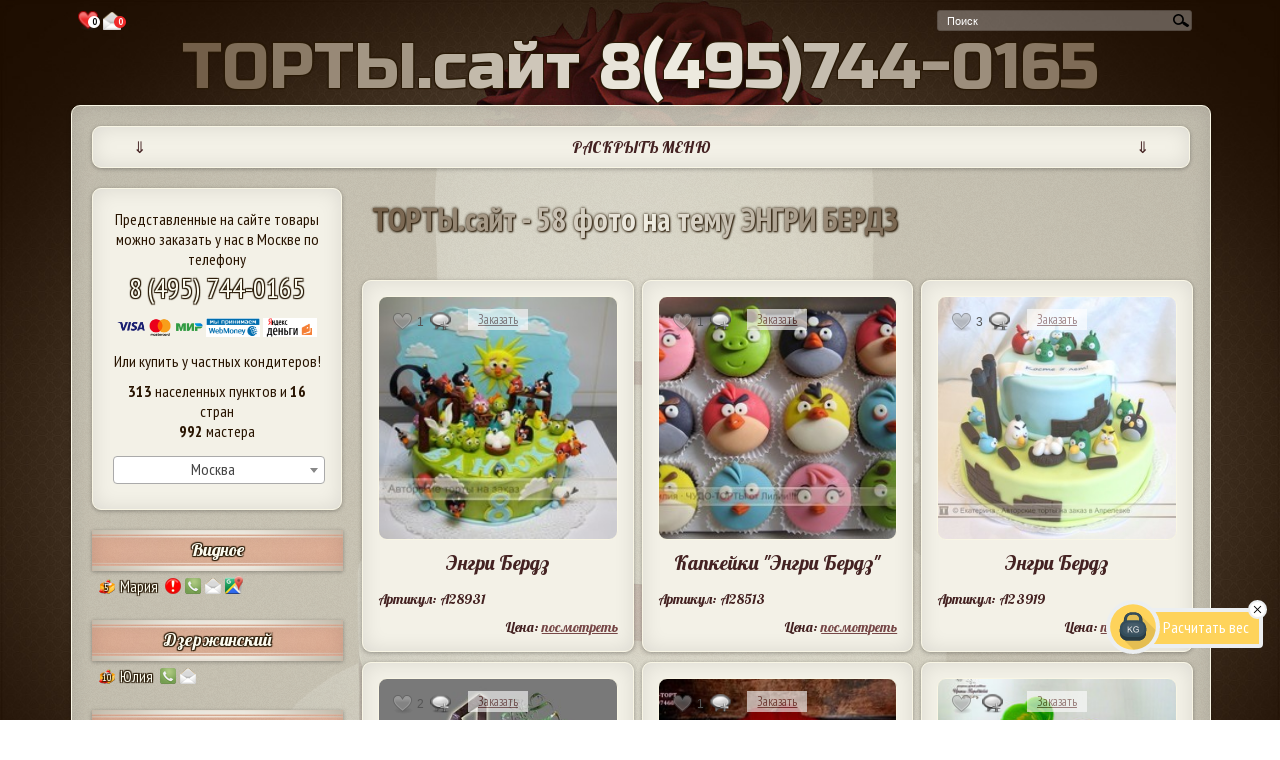

--- FILE ---
content_type: text/html;charset=windows-1251
request_url: https://xn--n1aeec9b.xn--80aswg/%D1%82%D0%BE%D1%80%D1%82%D1%8B_%D0%BD%D0%B0_%D1%82%D0%B5%D0%BC%D1%83/%D1%8D%D0%BD%D0%B3%D1%80%D0%B8_%D0%B1%D0%B5%D1%80%D0%B4%D0%B7
body_size: 39305
content:
<!DOCTYPE html>
<html lang="ru">
<head>
	<!-- Add jQuery library -->
	<script type="text/javascript" src="/js/jquery-latest.min.js"></script>
	<style>

	.tooltip, .tratata_{
		position:absolute;
		left: -2000px;
		border: 5px solid #eeeeee;
		border-radius:5px;
		background: #f1e9d6;

		padding:5px;
		-webkit-box-shadow: 0 0 5px #000;
		box-shadow: 0 0 5px #000;
		width:auto;
		max-width:400px;
		display:none;
		z-index:10000;
	}

	.tooltip p, .tratata_ p{
		color: #442222;
		font-size:100%;
	}

	html {
	        background: url(/i/body_bg.jpg) no-repeat top center fixed;
	        -webkit-background-size: 100%;
		    -moz-background-size: 100%;
		    -o-background-size: 100%;
		    background-size: 100%;
		    -webkit-background-size: cover;
		    -moz-background-size: cover;
		    -o-background-size: cover;
		    background-size: cover;
	}
    h1, h2, h3, h4, p {margin:0;}
	#preloader {
	  position: fixed;
	  left: 0;
	  top: 0;
	  z-index: 9999999;
	  width: 100%;
	  height: 100%;
	  overflow: visible;
	  background: #fff url('/i/processing.gif') no-repeat center center;
	  display:none;
	}
	</style>
	<!--/ всплывающая подсказка -->
	<link rel="stylesheet" href="/style_n.css?v1.44" type="text/css" media="screen">
		
	<title>ТОРТЫ.сайт - 58 фото на тему ЭНГРИ БЕРДЗ</title>
	
	
	<link rel="icon" href="/favicon.ico" type="image/x-icon" class="favicon">
	<link rel="shortcut icon" href="/favicon.ico" type="image/x-icon" class="favicon">

	<link rel="apple-touch-icon" sizes="57x57" href="/favicon/apple-icon-57x57.png" class="favicon">
	<link rel="apple-touch-icon" sizes="60x60" href="/favicon/apple-icon-60x60.png" class="favicon">
	<link rel="apple-touch-icon" sizes="72x72" href="/favicon/apple-icon-72x72.png" class="favicon">
	<link rel="apple-touch-icon" sizes="76x76" href="/favicon/apple-icon-76x76.png" class="favicon">
	<link rel="apple-touch-icon" sizes="114x114" href="/favicon/apple-icon-114x114.png" class="favicon">
	<link rel="apple-touch-icon" sizes="120x120" href="/favicon/apple-icon-120x120.png" class="favicon">
	<link rel="apple-touch-icon" sizes="144x144" href="/favicon/apple-icon-144x144.png" class="favicon">
	<link rel="apple-touch-icon" sizes="152x152" href="/favicon/apple-icon-152x152.png" class="favicon">
	<link rel="apple-touch-icon" sizes="180x180" href="/favicon/apple-icon-180x180.png" class="favicon">
	<link rel="icon" type="image/png" sizes="192x192"  href="/favicon/android-icon-192x192.png" class="favicon">
	<link rel="icon" type="image/png" sizes="32x32" href="/favicon/favicon-32x32.png" class="favicon">
	<link rel="icon" type="image/png" sizes="96x96" href="/favicon/favicon-96x96.png" class="favicon">
	<link rel="icon" type="image/png" sizes="16x16" href="/favicon/favicon-16x16.png" class="favicon">
	<link rel="manifest" href="/favicon/manifest.json">
	<meta name="msapplication-TileColor" content="#ffffff">
	<meta name="msapplication-TileImage" content="/favicon/ms-icon-144x144.png" class="favicon">
	<meta name="theme-color" content="#ffffff">
	<meta name=viewport content="width=device-width, initial-scale=1">
	<META content="text/html; charset=windows-1251" http-equiv="Content-Type">
	
	<META content="&#128073;На торты.сайт $$$$$$$ САМАЯ НИЗКАЯ ЦЕНА $$$$$$$ в Москве! Не менее 58 тортов на тему энгри бердз. Торты и десерты доступны к заказу в 313 городах из 16 стран мира: Аргентина, Армения, Беларусь, Вьетнам, Германия, Израиль, Испания, Италия, Казахстан, Киргизия, Россия, Туркменистан, Украина, Франция, Швеция, Эстония" name="description">

	<META content="энгри бердз" name="keywords">
</head>
<body>
	<div id="preloader"></div>
	<div id="main_center" style="text-align:center;">
		<div style="margin:-2px 0px 0px 0;padding:0 5px;float:left;box-sizing: border-box;text-align:center;">
			<a href="/%D0%9F%D0%BE%D0%BD%D1%80%D0%B0%D0%B2%D0%B8%D0%B2%D1%88%D0%B8%D0%B5%D1%81%D1%8F_%D1%82%D0%BE%D1%80%D1%82%D1%8B" style="text-decoration:none;">
				<div style="display:inline-block;"><img src="[data-uri]" style="vertical-align: middle;height:25px;margin-top:  0px;" alt="Понравившиеся торты" title="Понравившиеся торты" class="tooltip_">
				</div>
				<div style="display:inline-block;margin:-5px 0 0 -16px;border-radius:12px;background-color:white;color:black;font-size: 9px;font-weight: bold;width: 12px;height: 12px;text-align:center" id="count_likes_top_left">
					0
				</div>
			</a>
			<a href="/%D0%A1%D0%BE%D0%BE%D0%B1%D1%89%D0%B5%D0%BD%D0%B8%D1%8F_%D0%BA%D0%BE%D0%BD%D0%B4%D0%B8%D1%82%D0%B5%D1%80%D0%B0%D0%BC" style="text-decoration:none;">
				<div style="display:inline-block;">
					<img src="/i/social_icons/38x38/email.png" style="vertical-align: middle;height:18px" alt="Сообщения кондитерам" title="Сообщения кондитерам" class="tooltip_">
				</div>
					<div style="display:inline-block;margin:-5px 0 0 -10px;border-radius:12px;background-color:#ef2a2a;color:white;font-size: 9px;font-weight: bold;width: 12px;height: 12px;text-align:center" id="count_mess_top_left">
					0
				</div>
			</a>
		</div>
		<div id="search">
			<script>
  				$(function() {
					// Очистка кеша поисковых слов:
					//$(".search_input").flushCache();
					$(".search_input").autocomplete({
					 	source: "/ajax/search_keywords.php",
					 	minLength: 1, // минимальное количество для совершения запроса
						select: function(event, ui) {
							//assign value back to the form element
							if(ui.item){
								$(event.target).val(ui.item.value);
							}
							//submit the form
							$(event.target.form).submit();
						}
					});
				});
			</script>

			<form action="/" method="post">
				<div class="search"><input style="height:16px;vertical-align :middle;" name="search_key" maxlength="120" class="search_input" type="text" size="120" value="поиск..." onblur="if(this.value=='') this.value='поиск...';" onfocus="if(this.value=='поиск...') this.value='';" autocomplete="off"><input type="submit" value="поиск..." class="search_button" onclick="this.form.keyword.focus();"></div>
			</form>
		</div>
		<div style="clear:both;"></div>
		<div style="text-align:center;" id="torty-site-phone">
						<a href="tel:+74957440165" style="text-decoration:none"><span class="top_torty">ТОРТЫ.сайт <span id="top_torty_br"><br /></span> 8(495)744-0165</span></a>
					</div>
		<div style="clear:both;"></div>
		<div id="main_content_block">


			<!-- top_block -->
            <div id="top_block_mobile_nemu" class="kroshki_block">
            	<div style="display:inline-block;width:5%;">&dArr;</div><div style="display:inline-block;width:90%;">РАСКРЫТЬ МЕНЮ</div><div style="display:inline-block;width:5%;">&dArr;</div>
            </div>
			<div id="top_block">
								<p><sup>*</sup>Мы продаем очень вкусные и красивые <a href="/#торты-на-заказ">торты на заказ</a> с 2004 года. <a href="/%D0%B3%D0%BE%D1%80%D0%BE%D0%B4">Лучшие кондитеры Москвы и других городов</a>

могут сделать для Вас шедевр любой формы, поэтому не переживайте, если не найдете среди фотографий в нашем каталоге подходящую. Просто нажмите на кнопку "<a href="#" data-reveal-id="block_order">заказать</a>" и приложите фото или эскиз, либо опишите словами внешний вид десерта, который Вы хотите купить.</p>
								<div id="left-menu">
					<div id="left-menu-300">
						<div class="head">Частные кондитеры</div>
						<div class="city">Любой город</div>
						<div style="padding:5px 0;text-align:left;"><a href="/%D0%90%D0%B2%D1%82%D0%BE%D1%80%D1%8B">Список кондитеров</a></div>
						<div style="padding:5px 0;text-align:left;"><a href="/%D0%A6%D0%B5%D0%BD%D1%8B_%D0%BA%D0%BE%D0%BD%D0%B4%D0%B8%D1%82%D0%B5%D1%80%D0%BE%D0%B2">Цены</a></div>
						<div style="padding:5px 0;text-align:left;"><a href="/%D0%9E%D1%82%D0%B7%D1%8B%D0%B2%D1%8B">Отзывы</a></div>
						<div style="padding:5px 0;text-align:left;"><a href="/%D0%A1%D0%BE%D1%82%D1%80%D1%83%D0%B4%D0%BD%D0%B8%D1%87%D0%B5%D1%81%D1%82%D0%B2%D0%BE">Кондитерам</a></div>
												<div style="padding:5px 0 20px 0;text-align:left;"><a href="/login.php">Вход на сайт</a></div>

					</div>
				</div>
				<div id="right-menu">
					<div id="right-menu-300">
						<div class="head" style="margin-left:15px;">Интернет-<div style="width:1px;overflow:hidden;display:inline-block"> </div>магазин</div>
						<div class="city">Только Москва</div>
						<div style="padding:5px 0;text-align:right;"><a href="/%D0%9E_%D0%BD%D0%B0%D1%81">О нас</a></div>
						<div style="padding:5px 0;text-align:right;"><a href="/%D0%A6%D0%B5%D0%BD%D1%8B">Цены</a></div>
						<div style="padding:5px 0;text-align:right;"><a href="/%D0%9E%D1%82%D0%B7%D1%8B%D0%B2%D1%8B">Отзывы</a></div>
						<div style="padding:5px 0;text-align:right;"><a href="/%D0%92%D0%BA%D1%83%D1%81%D1%8B_%D1%82%D0%BE%D1%80%D1%82%D0%BE%D0%B2">Вкусы тортов</a></div>
						<div style="padding:5px 0 20px 0;text-align:right;"><a href="/%D0%9E%D0%BF%D0%BB%D0%B0%D1%82%D0%B0_%D0%B8_%D0%B4%D0%BE%D1%81%D1%82%D0%B0%D0%B2%D0%BA%D0%B0">Доставка и оплата</a></div>
					</div>
				</div>


				<div id="top_cake_block" style="text-align:center;">
					<div id="top_image" class="image cycle-slideshow" data-cycle-fx=scrollHorz data-cycle-speed="2000" data-cycle-delay="10" data-cycle-timeout=6000 data-cycle-slides="> div" data-cycle-prev=".prevControl" data-cycle-next=".nextControl" data-cycle-pause-on-hover="true" data-cycle-log="false" data-cycle-swipe="true">
<div style="display:none;text-align:center;width:90%;margin-left:14px;cursor:pointer;" class="press_block" data-fancybox-title="&copy; КП «Алтуфьево». Москва 84957440165" data-src="/i/cat/600/61/61269.jpg" data-fancybox="top-gallery" data-fancybox-phone="84957440165"><img src="/i/cat/300/61/61269.jpg" height="148" style="max-width:270px;text-align:center;" alt=""><div style="padding:10px 5px;margin:-40px 0 0 0;cursor:pointer;"><a href="/84957440165" style="text-decoration:none;padding:8px;font-size:0.9em;" class="kroshki_block" target="_blank">&copy; КП «Алтуфьево». Москва 84957440165</a></div></div><div style="display:none;text-align:center;width:90%;margin-left:14px;cursor:pointer;" class="press_block" data-fancybox-title="&copy; Анастасия. Тверь 89109378828" data-src="/i/cat/600/70/70262.jpg" data-fancybox="top-gallery" data-fancybox-phone="89109378828"><img src="/i/cat/300/70/70262.jpg" height="148" style="max-width:270px;text-align:center;" alt=""><div style="padding:10px 5px;margin:-40px 0 0 0;cursor:pointer;"><a href="/89109378828" style="text-decoration:none;padding:8px;font-size:0.9em;" class="kroshki_block" target="_blank">&copy; Анастасия. Тверь 89109378828</a></div></div><div style="display:none;text-align:center;width:90%;margin-left:14px;cursor:pointer;" class="press_block" data-fancybox-title="&copy; КП «Алтуфьево». Москва 84957440165" data-src="/i/cat/600/62/62599.jpg" data-fancybox="top-gallery" data-fancybox-phone="84957440165"><img src="/i/cat/300/62/62599.jpg" height="148" style="max-width:270px;text-align:center;" alt=""><div style="padding:10px 5px;margin:-40px 0 0 0;cursor:pointer;"><a href="/84957440165" style="text-decoration:none;padding:8px;font-size:0.9em;" class="kroshki_block" target="_blank">&copy; КП «Алтуфьево». Москва 84957440165</a></div></div><div style="display:none;text-align:center;width:90%;margin-left:14px;cursor:pointer;" class="press_block" data-fancybox-title="&copy; Ирина. Дедовск 89037775826" data-src="/i/cat/600/4/4649.jpg" data-fancybox="top-gallery" data-fancybox-phone="89037775826"><img src="/i/cat/300/4/4649.jpg" height="148" style="max-width:270px;text-align:center;" alt=""><div style="padding:10px 5px;margin:-40px 0 0 0;cursor:pointer;"><a href="/89037775826" style="text-decoration:none;padding:8px;font-size:0.9em;" class="kroshki_block" target="_blank">&copy; Ирина. Дедовск 89037775826</a></div></div><div style="display:none;text-align:center;width:90%;margin-left:14px;cursor:pointer;" class="press_block" data-fancybox-title="&copy; Анастасия. Тверь 89109378828" data-src="/i/cat/600/52/52105.jpg" data-fancybox="top-gallery" data-fancybox-phone="89109378828"><img src="/i/cat/300/52/52105.jpg" height="148" style="max-width:270px;text-align:center;" alt=""><div style="padding:10px 5px;margin:-40px 0 0 0;cursor:pointer;"><a href="/89109378828" style="text-decoration:none;padding:8px;font-size:0.9em;" class="kroshki_block" target="_blank">&copy; Анастасия. Тверь 89109378828</a></div></div>					</div>
					<div style="padding:0;margin:-90px 0 0 -40px;float:left;cursor:pointer;" class="prevControl"><img src="/i/arrow_prev.png" width="27" alt="Предыдущее изображение"></div>
					<div style="padding:0;margin:-90px -40px 0 0px;float:right;cursor:pointer;" class="nextControl"><img src="/i/arrow_next.png" width="27" alt="Следующее изображение"></div>
				</div>

				<div style="clear:both;"></div>

				<div id="cakes-menu">
					<!--
					<ul>
						<li><a href="/Праздничные торты" class="notactive">Праздничные торты</a></li>
						<li><a href="/Детские торты" class="notactive">Детские торты</a></li>
						<li><a href="/Свадебные торты" class="notactive">Свадебные торты</a></li>
						<li><a href="/Свадебные торты" class="notactive">Капкейки, кейк попсы и др.</a></li>
					</ul>
					-->
					<div class="menu-image"><a href="/%D0%9F%D1%80%D0%B0%D0%B7%D0%B4%D0%BD%D0%B8%D1%87%D0%BD%D1%8B%D0%B5_%D1%82%D0%BE%D1%80%D1%82%D1%8B" title="Праздничные торты"><img src="/i/menu-prazdnichnye-torty.png" alt="Праздничные торты"></a></div>
					<div class="menu-image"><a href="/%D0%94%D0%B5%D1%82%D1%81%D0%BA%D0%B8%D0%B5_%D1%82%D0%BE%D1%80%D1%82%D1%8B" title="Детские торты"><img src="/i/menu-detskie-torty.png" alt="Детские торты"></a></div>
					<div class="menu-image third"><a href="/%D0%A1%D0%B2%D0%B0%D0%B4%D0%B5%D0%B1%D0%BD%D1%8B%D0%B5_%D1%82%D0%BE%D1%80%D1%82%D1%8B" title="Свадебные торты"><img src="/i/menu-svadebnye-torty.png" alt="Свадебные торты"></a></div>
					<div class="menu-image"><a href="/%D0%94%D0%B5%D1%81%D0%B5%D1%80%D1%82%D1%8B" title="Капкейки и кейк попсы"><img src="/i/menu-deserty.png" alt="Капкейки, кейк попсы, печенья, пряники и др."></a></div>
				</div>
				<div style="clear:both;" class="poloska"></div>
			</div>

			<!-- // top_block -->

			<div id="left_block">




                <div style="text-align:center;" id="l_top">
					Представленные на сайте товары можно заказать у нас в Москве по телефону
					<br /><a href="tel:+74957440165" style="font-size:28px;">8 (495) 744-0165</a>
										<div style="padding: 10px 0;text-align:center;">
						<img src="/i/cards_ru.png" height="21" alt="Visa Mastercard Мир"><!--
						<img src="/i/visa_blue_s.jpg" height="21" alt="Visa">
						<img src="/i/mc_blue_s.jpg" height="21" alt="Mastercard">
						-->
						<img src="/i/88x31_wm_blue_on_white_ru.png" height="19" alt="WebMoney">
						<img src="/i/yamoney_logo88x31.gif" height="19" alt="Яндекс деньги">
					</div>
					Или купить
					у частных кондитеров!

						
                        <div style="padding:10px 0 0 0;text-align:center;"><b>313</b> населенных пунктов

                        и <b>16</b> стран</div>

                        <div style="padding:0px 0 10px 0;text-align:center;">
                        <b>992</b> мастера</div>

                                                							<div style="padding:5px 0;">
							<select onchange="LeftColConditersList($(this).val());" class="town-select"><option>Выбрать город</option>
							<option value="all">Все города</option>
							<option value="Абинск">Абинск
<option value="Адлер">Адлер
<option value="Аксукент">Аксукент
<option value="Актобе">Актобе
<option value="Алдан">Алдан
<option value="Александров">Александров
<option value="Алматы">Алматы
<option value="Алупка">Алупка
<option value="Алушта">Алушта
<option value="Алчевск">Алчевск
<option value="Альметьевск">Альметьевск
<option value="Анапа">Анапа
<option value="Анапский">Анапский
<option value="Апрелевка">Апрелевка
<option value="Аскарово">Аскарово
<option value="Астрахань">Астрахань
<option value="Ашхабад">Ашхабад
<option value="Балаково">Балаково
<option value="Балашиха">Балашиха
<option value="Балашов">Балашов
<option value="Барановичи">Барановичи
<option value="Барнаул">Барнаул
<option value="Батайск">Батайск
<option value="Белая Церковь">Белая Церковь
<option value="Белгород">Белгород
<option value="Белогорск">Белогорск
<option value="Березники">Березники
<option value="Березовка">Березовка
<option value="Березовский">Березовский
<option value="Бишкек">Бишкек
<option value="Благовещенск">Благовещенск
<option value="Большеречье">Большеречье
<option value="Боровск">Боровск
<option value="Братск">Братск
<option value="Брёхово">Брёхово
<option value="Бровары">Бровары
<option value="Бронницы">Бронницы
<option value="Брянск">Брянск
<option value="Буэнос-Айрес">Буэнос-Айрес
<option value="Великий Новгород">Великий Новгород
<option value="Венев">Венев
<option value="Верхнеуральск">Верхнеуральск
<option value="Верхняя Пышма">Верхняя Пышма
<option value="Видное">Видное
<option value="Винница">Винница
<option value="Витебск">Витебск
<option value="Витязево">Витязево
<option value="Владивосток">Владивосток
<option value="Владикавказ">Владикавказ
<option value="Владимир">Владимир
<option value="Волгоград">Волгоград
<option value="Волжский">Волжский
<option value="Вологда">Вологда
<option value="Воронеж">Воронеж
<option value="Всеволожск">Всеволожск
<option value="Высоковск">Высоковск
<option value="Вязники">Вязники
<option value="Гай">Гай
<option value="Геленджик">Геленджик
<option value="Георгиевск">Георгиевск
<option value="Геретсрид">Геретсрид
<option value="Глинищевское">Глинищевское
<option value="Голая Пристань">Голая Пристань
<option value="Горловка">Горловка
<option value="город Крымск">город Крымск
<option value="Гроссето">Гроссето
<option value="Губкин">Губкин
<option value="Гудермес">Гудермес
<option value="Гусь-Хрустальный">Гусь-Хрустальный
<option value="Дебальцево">Дебальцево
<option value="Дедовск">Дедовск
<option value="Дзержинский">Дзержинский
<option value="Дмитров">Дмитров
<option value="Днепропетровск">Днепропетровск
<option value="Днипро">Днипро
<option value="Долгопрудный">Долгопрудный
<option value="Домодедово">Домодедово
<option value="Донецк">Донецк
<option value="Евпатория">Евпатория
<option value="Егорьевск">Егорьевск
<option value="Ейск">Ейск
<option value="Екатеринбург">Екатеринбург
<option value="Емва">Емва
<option value="Ереван">Ереван
<option value="Ессентуки">Ессентуки
<option value="Железноводск">Железноводск
<option value="Железногорск">Железногорск
<option value="Железнодорожный">Железнодорожный
<option value="Жодино">Жодино
<option value="Жуковский">Жуковский
<option value="Залари">Залари
<option value="Заозерск">Заозерск
<option value="Запорожье">Запорожье
<option value="Звенигород">Звенигород
<option value="Зеленоград">Зеленоград
<option value="Знаменск">Знаменск
<option value="Иваново">Иваново
<option value="Ивантеевка">Ивантеевка
<option value="Ижевск">Ижевск
<option value="Избербаш">Избербаш
<option value="Икряное">Икряное
<option value="Иркутск">Иркутск
<option value="Истра">Истра
<option value="Йошкар-Ола">Йошкар-Ола
<option value="Казань">Казань
<option value="Калининград">Калининград
<option value="Калуга">Калуга
<option value="Каменский">Каменский
<option value="Карачаевск">Карачаевск
<option value="Кемерово">Кемерово
<option value="Керчь">Керчь
<option value="Киев">Киев
<option value="Клин">Клин
<option value="Ковров">Ковров
<option value="Коломна">Коломна
<option value="Колпино">Колпино
<option value="Коммунарка">Коммунарка
<option value="Комсомольское">Комсомольское
<option value="Конотоп">Конотоп
<option value="Копейск">Копейск
<option value="Королев">Королев
<option value="Кострома">Кострома
<option value="Котлас">Котлас
<option value="Красноармейск">Красноармейск
<option value="Красногорск">Красногорск
<option value="Краснодар">Краснодар
<option value="Краснознаменск">Краснознаменск
<option value="Красноусольский">Красноусольский
<option value="Красноярск">Красноярск
<option value="Кременчуг">Кременчуг
<option value="Кропоткин">Кропоткин
<option value="Кстово">Кстово
<option value="Кубинка">Кубинка
<option value="Кузоватово">Кузоватово
<option value="Курск">Курск
<option value="Курская">Курская
<option value="Ленинск-Кузнецкий">Ленинск-Кузнецкий
<option value="Ленск">Ленск
<option value="Ливны">Ливны
<option value="Липецк">Липецк
<option value="Лиски">Лиски
<option value="Лубны">Лубны
<option value="Луганск">Луганск
<option value="Лыткарино">Лыткарино
<option value="Львов">Львов
<option value="Люберцы">Люберцы
<option value="Магнитогорск">Магнитогорск
<option value="Майкоп">Майкоп
<option value="Макеевка">Макеевка
<option value="Малоярославец">Малоярославец
<option value="Матаро">Матаро
<option value="Махачкала">Махачкала
<option value="Мегион">Мегион
<option value="Мензелинск">Мензелинск
<option value="Миасс">Миасс
<option value="Миллерово">Миллерово
<option value="Минск">Минск
<option value="Мирный">Мирный
<option value="Михайловск">Михайловск
<option value="Михнево">Михнево
<option value="Млинов">Млинов
<option value="Молоково">Молоково
<option value="Москва" selected>Москва
<option value="Московский">Московский
<option value="Мурино">Мурино
<option value="Мурманск">Мурманск
<option value="Мытищи">Мытищи
<option value="Набережные Челны">Набережные Челны
<option value="Нальчик">Нальчик
<option value="Нарва">Нарва
<option value="Нахабино">Нахабино
<option value="Невель">Невель
<option value="Невинномысск">Невинномысск
<option value="Нетания">Нетания
<option value="Нефтекамск">Нефтекамск
<option value="Нижневартовск">Нижневартовск
<option value="Нижнекамск">Нижнекамск
<option value="Нижний Новгород">Нижний Новгород
<option value="Нижний Тагил">Нижний Тагил
<option value="Николаев">Николаев
<option value="Ново-Архангельское">Ново-Архангельское
<option value="Нововоронеж">Нововоронеж
<option value="Новодвинск">Новодвинск
<option value="Новое Девяткино">Новое Девяткино
<option value="Новокузнецк">Новокузнецк
<option value="Новоозерное">Новоозерное
<option value="Новороссийск">Новороссийск
<option value="Новосибирск">Новосибирск
<option value="Новотроицк">Новотроицк
<option value="Новоуральск">Новоуральск
<option value="Новочеркасск">Новочеркасск
<option value="Ногинск">Ногинск
<option value="Нур-Султан">Нур-Султан
<option value="Нягань">Нягань
<option value="Обнинск">Обнинск
<option value="Одесса">Одесса
<option value="Одинцово">Одинцово
<option value="Олекминск">Олекминск
<option value="Омск">Омск
<option value="Ордынское">Ордынское
<option value="Оренбург">Оренбург
<option value="Орёл">Орёл
<option value="Орск">Орск
<option value="Осташков">Осташков
<option value="Осьмино">Осьмино, Ленинградская обл.
<option value="Павловск">Павловск
<option value="Париж">Париж
<option value="Пенза">Пенза
<option value="Переяслав-Хмельницкий">Переяслав-Хмельницкий
<option value="Переяславка">Переяславка
<option value="Пермь">Пермь
<option value="Петрозаводск">Петрозаводск
<option value="Петропавловск-Камчатский">Петропавловск-Камчатский
<option value="Пионерский">Пионерский
<option value="Пироговский">Пироговский
<option value="Подольск">Подольск
<option value="Полевской">Полевской
<option value="Полесск">Полесск
<option value="Полоцк">Полоцк
<option value="Полтава">Полтава
<option value="Прилуки">Прилуки
<option value="Протвино">Протвино
<option value="Псков">Псков
<option value="Путилово">Путилово
<option value="Пушкино">Пушкино
<option value="Пьове-ди-Сакко">Пьове-ди-Сакко
<option value="Пятигорск">Пятигорск
<option value="Радужный">Радужный
<option value="Раздельная">Раздельная
<option value="Ракитное">Ракитное
<option value="Раменское">Раменское
<option value="Реутов">Реутов
<option value="Ростов-на-Дону">Ростов-на-Дону
<option value="Рубцовск">Рубцовск
<option value="Рудный">Рудный
<option value="Рязань">Рязань
<option value="Самара">Самара
<option value="Санкт-Петербург">Санкт-Петербург
<option value="Саратов">Саратов
<option value="Свободный">Свободный
<option value="Севастополь">Севастополь
<option value="Семей">Семей
<option value="Сергиев Посад">Сергиев Посад
<option value="Серпухов">Серпухов
<option value="Сертолово">Сертолово
<option value="Симферополь">Симферополь
<option value="Славгород">Славгород
<option value="Смолевичи">Смолевичи
<option value="Сокольники">Сокольники,  Тверская обл.
<option value="Соликамск">Соликамск
<option value="Солнечногорск">Солнечногорск
<option value="Софьино">Софьино
<option value="Сочи">Сочи
<option value="Ставрополь">Ставрополь
<option value="Станица Луганская">Станица Луганская
<option value="Старая Купавна">Старая Купавна
<option value="Старая Русса">Старая Русса
<option value="Старое Шайгово">Старое Шайгово
<option value="Стерлитамак">Стерлитамак
<option value="Страсбург">Страсбург
<option value="Судак">Судак
<option value="Сумы">Сумы
<option value="Сургут">Сургут
<option value="Сходня">Сходня
<option value="Счастье">Счастье
<option value="Сызрань">Сызрань
<option value="Сыктывкар">Сыктывкар
<option value="Тамбов">Тамбов
<option value="Тараз">Тараз
<option value="Татарск">Татарск
<option value="Тверь">Тверь
<option value="Тербуны">Тербуны
<option value="Тобольск">Тобольск
<option value="Тольятти">Тольятти
<option value="Томск">Томск
<option value="Тосно">Тосно
<option value="Тула">Тула
<option value="Туртас">Туртас
<option value="Тюмень">Тюмень
<option value="Угледар">Угледар
<option value="Узловая">Узловая
<option value="Ульяновск">Ульяновск
<option value="Уральск">Уральск
<option value="Усолье-Сибирское">Усолье-Сибирское
<option value="Уфа">Уфа
<option value="Фёдоровка">Фёдоровка
<option value="Фрязино">Фрязино
<option value="Хабаровск">Хабаровск
<option value="Хайфа">Хайфа
<option value="Ханты-Мансийск">Ханты-Мансийск
<option value="Харьков">Харьков
<option value="Херсон">Херсон
<option value="Химки">Химки
<option value="Холмская">Холмская
<option value="Хошимин">Хошимин
<option value="Чебоксары">Чебоксары
<option value="Челябинск">Челябинск
<option value="Череповец">Череповец
<option value="Черногорск">Черногорск
<option value="Чехов">Чехов
<option value="Чистополь">Чистополь
<option value="Чита">Чита
<option value="Чунджа">Чунджа
<option value="Шебекино">Шебекино
<option value="Шеллефтео">Шеллефтео
<option value="Шепетовка">Шепетовка
<option value="Шымкент">Шымкент
<option value="Щёлково">Щёлково
<option value="Электросталь">Электросталь
<option value="Южно-Сахалинск">Южно-Сахалинск
<option value="Ялта">Ялта
<option value="Ялуторовск">Ялуторовск
<option value="Ярославль">Ярославль
							</select>
							</div>

				</div>


				<div id="left_col_conditers_list">
				</div>


				<div style="padding:50px 0px 30px 0;text-align:center;">
					<div class="cake_block" style="cursor:pointer;">
						<div style="width:100%;height:100%;padding:25px 0 0 0;">
							<a href="/%D0%B3%D0%BE%D1%80%D0%BE%D0%B4"><img src="/i/map.jpg" width="200" alt="Посмотреть доступные города на карте" title="Посмотреть доступные города на карте" class="cake_img tratata"></a>
						</div>
						<div class="cake_block_title">
							<a href="/%D0%B3%D0%BE%D1%80%D0%BE%D0%B4" style="color: #442222;text-shadow:none;">Выбрать город на карте</a>
						</div>
						<div style="clear:both;"></div>
					</div>
				</div>

                				<div class="l_city"><a href="/%D1%82%D0%BE%D0%BB%D1%8C%D0%BA%D0%BE_%D1%84%D0%BE%D1%82%D0%BE/%D0%9F%D1%80%D0%B0%D0%B7%D0%B4%D0%BD%D0%B8%D1%87%D0%BD%D1%8B%D0%B5_%D1%82%D0%BE%D1%80%D1%82%D1%8B/%D0%A2%D0%BE%D1%80%D1%82%D1%8B_%D0%BD%D0%B0_%D0%B4%D0%B5%D0%BD%D1%8C_%D1%80%D0%BE%D0%B6%D0%B4%D0%B5%D0%BD%D0%B8%D1%8F">торты на день рождения</a></div>
				<div class="l_name" style="text-align:center;padding: 8px 0 2px 0;"><a href="/%D1%82%D0%BE%D0%BB%D1%8C%D0%BA%D0%BE_%D1%84%D0%BE%D1%82%D0%BE/%D0%9F%D1%80%D0%B0%D0%B7%D0%B4%D0%BD%D0%B8%D1%87%D0%BD%D1%8B%D0%B5_%D1%82%D0%BE%D1%80%D1%82%D1%8B/%D0%A2%D0%BE%D1%80%D1%82%D1%8B_%D0%BD%D0%B0_%D0%B4%D0%B5%D0%BD%D1%8C_%D1%80%D0%BE%D0%B6%D0%B4%D0%B5%D0%BD%D0%B8%D1%8F/%D0%A2%D0%BE%D1%80%D1%82%D1%8B_%D0%B4%D0%BB%D1%8F_%D0%BC%D0%B0%D0%BB%D1%8C%D1%87%D0%B8%D0%BA%D0%BE%D0%B2" class="l_name_user" title="торты на день рождения для мальчиков">для мальчиков</a>: <a href="/%D0%9F%D1%80%D0%B0%D0%B7%D0%B4%D0%BD%D0%B8%D1%87%D0%BD%D1%8B%D0%B5_%D1%82%D0%BE%D1%80%D1%82%D1%8B/%D0%A2%D0%BE%D1%80%D1%82%D1%8B_%D0%BD%D0%B0_%D0%B4%D0%B5%D0%BD%D1%8C_%D1%80%D0%BE%D0%B6%D0%B4%D0%B5%D0%BD%D0%B8%D1%8F/%D0%A2%D0%BE%D1%80%D1%82%D1%8B_%D0%B4%D0%BB%D1%8F_%D0%BC%D0%B0%D0%BB%D1%8C%D1%87%D0%B8%D0%BA%D0%BE%D0%B2/%D0%A2%D0%BE%D1%80%D1%82%D1%8B_%D0%BD%D0%B0_1_%D0%B3%D0%BE%D0%B4">на годик</a> и <a href="/%D0%9F%D1%80%D0%B0%D0%B7%D0%B4%D0%BD%D0%B8%D1%87%D0%BD%D1%8B%D0%B5_%D1%82%D0%BE%D1%80%D1%82%D1%8B/%D0%A2%D0%BE%D1%80%D1%82%D1%8B_%D0%BD%D0%B0_%D0%B4%D0%B5%D0%BD%D1%8C_%D1%80%D0%BE%D0%B6%D0%B4%D0%B5%D0%BD%D0%B8%D1%8F/%D0%A2%D0%BE%D1%80%D1%82%D1%8B_%D0%B4%D0%BB%D1%8F_%D0%BC%D0%B0%D0%BB%D1%8C%D1%87%D0%B8%D0%BA%D0%BE%D0%B2/%D0%A2%D0%BE%D1%80%D1%82%D1%8B_%D0%BD%D0%B0_5_%D0%BB%D0%B5%D1%82">на 5 лет</a></div>
				<div class="l_name" style="text-align:center;padding: 2px 0;"><a href="/%D1%82%D0%BE%D0%BB%D1%8C%D0%BA%D0%BE_%D1%84%D0%BE%D1%82%D0%BE/%D0%9F%D1%80%D0%B0%D0%B7%D0%B4%D0%BD%D0%B8%D1%87%D0%BD%D1%8B%D0%B5_%D1%82%D0%BE%D1%80%D1%82%D1%8B/%D0%A2%D0%BE%D1%80%D1%82%D1%8B_%D0%BD%D0%B0_%D0%B4%D0%B5%D0%BD%D1%8C_%D1%80%D0%BE%D0%B6%D0%B4%D0%B5%D0%BD%D0%B8%D1%8F/%D0%A2%D0%BE%D1%80%D1%82%D1%8B_%D0%B4%D0%BB%D1%8F_%D0%B4%D0%B5%D0%B2%D0%BE%D1%87%D0%B5%D0%BA" class="l_name_user" title="торты на день рождения для девочек">для девочек</a>: <a href="/%D0%9F%D1%80%D0%B0%D0%B7%D0%B4%D0%BD%D0%B8%D1%87%D0%BD%D1%8B%D0%B5_%D1%82%D0%BE%D1%80%D1%82%D1%8B/%D0%A2%D0%BE%D1%80%D1%82%D1%8B_%D0%BD%D0%B0_%D0%B4%D0%B5%D0%BD%D1%8C_%D1%80%D0%BE%D0%B6%D0%B4%D0%B5%D0%BD%D0%B8%D1%8F/%D0%A2%D0%BE%D1%80%D1%82%D1%8B_%D0%B4%D0%BB%D1%8F_%D0%B4%D0%B5%D0%B2%D0%BE%D1%87%D0%B5%D0%BA/%D0%A2%D0%BE%D1%80%D1%82%D1%8B_%D0%BD%D0%B0_1_%D0%B3%D0%BE%D0%B4">на годик</a> и <a href="/%D0%9F%D1%80%D0%B0%D0%B7%D0%B4%D0%BD%D0%B8%D1%87%D0%BD%D1%8B%D0%B5_%D1%82%D0%BE%D1%80%D1%82%D1%8B/%D0%A2%D0%BE%D1%80%D1%82%D1%8B_%D0%BD%D0%B0_%D0%B4%D0%B5%D0%BD%D1%8C_%D1%80%D0%BE%D0%B6%D0%B4%D0%B5%D0%BD%D0%B8%D1%8F/%D0%A2%D0%BE%D1%80%D1%82%D1%8B_%D0%B4%D0%BB%D1%8F_%D0%B4%D0%B5%D0%B2%D0%BE%D1%87%D0%B5%D0%BA/%D0%A2%D0%BE%D1%80%D1%82%D1%8B_%D0%BD%D0%B0_5_%D0%BB%D0%B5%D1%82">на 5 лет</a></div>
				<div class="l_name" style="text-align:center;padding: 2px 0;"><a href="/%D1%82%D0%BE%D0%BB%D1%8C%D0%BA%D0%BE_%D1%84%D0%BE%D1%82%D0%BE/%D0%9F%D1%80%D0%B0%D0%B7%D0%B4%D0%BD%D0%B8%D1%87%D0%BD%D1%8B%D0%B5_%D1%82%D0%BE%D1%80%D1%82%D1%8B/%D0%A2%D0%BE%D1%80%D1%82%D1%8B_%D0%BD%D0%B0_%D0%B4%D0%B5%D0%BD%D1%8C_%D1%80%D0%BE%D0%B6%D0%B4%D0%B5%D0%BD%D0%B8%D1%8F/%D0%A2%D0%BE%D1%80%D1%82%D1%8B_%D0%B4%D0%BB%D1%8F_%D0%BC%D1%83%D0%B6%D1%87%D0%B8%D0%BD" class="l_name_user" title="торты на день рождения для мужчин">для мужчин</a>: <a href="/%D0%9F%D1%80%D0%B0%D0%B7%D0%B4%D0%BD%D0%B8%D1%87%D0%BD%D1%8B%D0%B5_%D1%82%D0%BE%D1%80%D1%82%D1%8B/%D0%A2%D0%BE%D1%80%D1%82%D1%8B_%D0%BD%D0%B0_%D0%B4%D0%B5%D0%BD%D1%8C_%D1%80%D0%BE%D0%B6%D0%B4%D0%B5%D0%BD%D0%B8%D1%8F/%D0%A2%D0%BE%D1%80%D1%82%D1%8B_%D0%B4%D0%BB%D1%8F_%D0%BC%D1%83%D0%B6%D1%87%D0%B8%D0%BD/%D0%A2%D0%BE%D1%80%D1%82%D1%8B_%D0%B4%D0%BB%D1%8F_%D0%BC%D1%83%D0%B6%D0%B0">для мужа</a> и <a href="/%D0%9F%D1%80%D0%B0%D0%B7%D0%B4%D0%BD%D0%B8%D1%87%D0%BD%D1%8B%D0%B5_%D1%82%D0%BE%D1%80%D1%82%D1%8B/%D0%A2%D0%BE%D1%80%D1%82%D1%8B_%D0%BD%D0%B0_%D0%B4%D0%B5%D0%BD%D1%8C_%D1%80%D0%BE%D0%B6%D0%B4%D0%B5%D0%BD%D0%B8%D1%8F/%D0%A2%D0%BE%D1%80%D1%82%D1%8B_%D0%B4%D0%BB%D1%8F_%D0%BC%D1%83%D0%B6%D1%87%D0%B8%D0%BD/%D0%A2%D0%BE%D1%80%D1%82%D1%8B_%D0%B4%D0%BB%D1%8F_%D0%BF%D0%B0%D0%BF%D1%8B">для папы</a></div>
				<div class="l_name" style="text-align:center;padding: 2px 0;"><a href="/%D1%82%D0%BE%D0%BB%D1%8C%D0%BA%D0%BE_%D1%84%D0%BE%D1%82%D0%BE/%D0%9F%D1%80%D0%B0%D0%B7%D0%B4%D0%BD%D0%B8%D1%87%D0%BD%D1%8B%D0%B5_%D1%82%D0%BE%D1%80%D1%82%D1%8B/%D0%A2%D0%BE%D1%80%D1%82%D1%8B_%D0%BD%D0%B0_%D0%B4%D0%B5%D0%BD%D1%8C_%D1%80%D0%BE%D0%B6%D0%B4%D0%B5%D0%BD%D0%B8%D1%8F/%D0%A2%D0%BE%D1%80%D1%82%D1%8B_%D0%B4%D0%BB%D1%8F_%D0%B6%D0%B5%D0%BD%D1%89%D0%B8%D0%BD" class="l_name_user" title="торты на день рождения для женщин">для женщин</a>: <a href="/%D0%9F%D1%80%D0%B0%D0%B7%D0%B4%D0%BD%D0%B8%D1%87%D0%BD%D1%8B%D0%B5_%D1%82%D0%BE%D1%80%D1%82%D1%8B/%D0%A2%D0%BE%D1%80%D1%82%D1%8B_%D0%BD%D0%B0_%D0%B4%D0%B5%D0%BD%D1%8C_%D1%80%D0%BE%D0%B6%D0%B4%D0%B5%D0%BD%D0%B8%D1%8F/%D0%A2%D0%BE%D1%80%D1%82%D1%8B_%D0%B4%D0%BB%D1%8F_%D0%B6%D0%B5%D0%BD%D1%89%D0%B8%D0%BD/%D0%A2%D0%BE%D1%80%D1%82%D1%8B_%D0%B4%D0%BB%D1%8F_%D0%B6%D0%B5%D0%BD%D1%8B">для жены</a> и <a href="/%D0%9F%D1%80%D0%B0%D0%B7%D0%B4%D0%BD%D0%B8%D1%87%D0%BD%D1%8B%D0%B5_%D1%82%D0%BE%D1%80%D1%82%D1%8B/%D0%A2%D0%BE%D1%80%D1%82%D1%8B_%D0%BD%D0%B0_%D0%B4%D0%B5%D0%BD%D1%8C_%D1%80%D0%BE%D0%B6%D0%B4%D0%B5%D0%BD%D0%B8%D1%8F/%D0%A2%D0%BE%D1%80%D1%82%D1%8B_%D0%B4%D0%BB%D1%8F_%D0%B6%D0%B5%D0%BD%D1%89%D0%B8%D0%BD/%D0%A2%D0%BE%D1%80%D1%82%D1%8B_%D0%B4%D0%BB%D1%8F_%D0%BC%D0%B0%D0%BC%D1%8B">для мамы</a></div>
				<div class="l_name" style="text-align:center;padding: 2px 0;"><a href="/%D0%9F%D1%80%D0%B0%D0%B7%D0%B4%D0%BD%D0%B8%D1%87%D0%BD%D1%8B%D0%B5_%D1%82%D0%BE%D1%80%D1%82%D1%8B/%D0%A2%D0%BE%D1%80%D1%82%D1%8B_%D0%BD%D0%B0_%D0%B4%D0%B5%D0%BD%D1%8C_%D1%80%D0%BE%D0%B6%D0%B4%D0%B5%D0%BD%D0%B8%D1%8F/%D0%A2%D0%BE%D1%80%D1%82%D1%8B_%D0%B4%D0%BB%D1%8F_%D0%B6%D0%B5%D0%BD%D1%89%D0%B8%D0%BD/%D0%A2%D0%BE%D1%80%D1%82%D1%8B_%D0%B4%D0%BB%D1%8F_%D0%B1%D0%B0%D0%B1%D1%83%D1%88%D0%BA%D0%B8" class="l_name_user" title="торты на день рождения для бабушки">для бабушки</a> и <a href="/%D0%9F%D1%80%D0%B0%D0%B7%D0%B4%D0%BD%D0%B8%D1%87%D0%BD%D1%8B%D0%B5_%D1%82%D0%BE%D1%80%D1%82%D1%8B/%D0%A2%D0%BE%D1%80%D1%82%D1%8B_%D0%BD%D0%B0_%D0%B4%D0%B5%D0%BD%D1%8C_%D1%80%D0%BE%D0%B6%D0%B4%D0%B5%D0%BD%D0%B8%D1%8F/%D0%A2%D0%BE%D1%80%D1%82%D1%8B_%D0%B4%D0%BB%D1%8F_%D0%BC%D1%83%D0%B6%D1%87%D0%B8%D0%BD/%D0%A2%D0%BE%D1%80%D1%82%D1%8B_%D0%B4%D0%BB%D1%8F_%D0%B4%D0%B5%D0%B4%D1%83%D1%88%D0%BA%D0%B8">для дедушки</a></div>
				<div class="l_name" style="text-align:center;padding: 2px 0;">А также хит для взрослых и холостых<br /><a href="/%D0%9F%D1%80%D0%B0%D0%B7%D0%B4%D0%BD%D0%B8%D1%87%D0%BD%D1%8B%D0%B5_%D1%82%D0%BE%D1%80%D1%82%D1%8B/%D0%A2%D0%BE%D1%80%D1%82%D1%8B_%D0%BD%D0%B0_%D0%B4%D0%B5%D0%BD%D1%8C_%D1%80%D0%BE%D0%B6%D0%B4%D0%B5%D0%BD%D0%B8%D1%8F/%D0%AD%D1%80%D0%BE%D1%82%D0%B8%D1%87%D0%B5%D1%81%D0%BA%D0%B8%D0%B5_%D1%82%D0%BE%D1%80%D1%82%D1%8B" class="l_name_user" title="эротические торты 18+">эротические 18+</a></div>
                

        		<div class="kroshki_block" style="margin:40px 0px 0px 0;padding:10px;width:100%;box-sizing: border-box;text-align:center;">
        			<div>
	        			<div class="cake_block_title" style="height: auto;padding: 0 0 10px 0">
							<span style="color: #442222;text-shadow:none;"><img src="[data-uri]" style="vertical-align: top;" alt="Понравилось"> Понравившиеся <img src="[data-uri]" style="vertical-align: top;" alt="Понравилось"></span>
						</div>
					</div>
					<div id="liked_cakes_block">
        				Нажимайте на <img src="[data-uri]" style="vertical-align: middle;" alt="Понравилось"> у понравившихся товаров, чтобы сохранить их в этом блоке
        			</div>
        			<div style="clear:both;"></div>
        		</div>


				<div style="padding:40px 0px 0 0;text-align:center;">
					<div class="cake_block" style="cursor:pointer;">
						<div style="width:100%;height:100%;padding:25px 0 0 0;">
							<a href="/%D0%A1%D0%BE%D1%82%D1%80%D1%83%D0%B4%D0%BD%D0%B8%D1%87%D0%B5%D1%81%D1%82%D0%B2%D0%BE"><img src="/i/sait_dlya_konditerov_s.jpg" width="200" alt="Сайт для кондитеров" title="Сайт для кондитеров" class="cake_img tratata"></a>
						</div>
						<div class="cake_block_title">
							<a href="/%D0%A1%D0%BE%D1%82%D1%80%D1%83%D0%B4%D0%BD%D0%B8%D1%87%D0%B5%D1%81%D1%82%D0%B2%D0%BE" style="color: #442222;text-shadow:none;">Вы кондитер? Присоединяйтесь!</a>
						</div>
						<div style="clear:both;"></div>
					</div>
				</div>


			</div>
			<div id="content"><div class="container">


	<div class="text_block">
		<h1>ТОРТЫ.сайт - 58 фото на тему ЭНГРИ БЕРДЗ</h1>
		 
	</div>
	<div style="clear:both;">&nbsp;</div><div class="keywords_block"><a href="/%D0%9F%D1%80%D0%B0%D0%B7%D0%B4%D0%BD%D0%B8%D1%87%D0%BD%D1%8B%D0%B5_%D1%82%D0%BE%D1%80%D1%82%D1%8B/%D1%82%D0%BE%D1%80%D1%82%D1%8B_%D0%BD%D0%B0_%D1%82%D0%B5%D0%BC%D1%83/%D1%8D%D0%BD%D0%B3%D1%80%D0%B8_%D0%B1%D0%B5%D1%80%D0%B4%D0%B7">Праздничные торты</a></div><div class="keywords_block"><a href="/%D0%94%D0%B5%D1%82%D1%81%D0%BA%D0%B8%D0%B5_%D1%82%D0%BE%D1%80%D1%82%D1%8B/%D1%82%D0%BE%D1%80%D1%82%D1%8B_%D0%BD%D0%B0_%D1%82%D0%B5%D0%BC%D1%83/%D1%8D%D0%BD%D0%B3%D1%80%D0%B8_%D0%B1%D0%B5%D1%80%D0%B4%D0%B7">Детские торты</a></div><div class="keywords_block"><a href="/%D0%94%D0%B5%D1%81%D0%B5%D1%80%D1%82%D1%8B/%D1%82%D0%BE%D1%80%D1%82%D1%8B_%D0%BD%D0%B0_%D1%82%D0%B5%D0%BC%D1%83/%D1%8D%D0%BD%D0%B3%D1%80%D0%B8_%D0%B1%D0%B5%D1%80%D0%B4%D0%B7">Десерты</a></div><div class="keywords_block"><a href="/%D0%9E%D0%B4%D0%BD%D0%BE%D1%8F%D1%80%D1%83%D1%81%D0%BD%D1%8B%D0%B5/%D1%82%D0%BE%D1%80%D1%82%D1%8B_%D0%BD%D0%B0_%D1%82%D0%B5%D0%BC%D1%83/%D1%8D%D0%BD%D0%B3%D1%80%D0%B8_%D0%B1%D0%B5%D1%80%D0%B4%D0%B7">Одноярусные</a></div><div class="keywords_block"><a href="/%D0%94%D0%B2%D1%83%D1%85%D1%8A%D1%8F%D1%80%D1%83%D1%81%D0%BD%D1%8B%D0%B5/%D1%82%D0%BE%D1%80%D1%82%D1%8B_%D0%BD%D0%B0_%D1%82%D0%B5%D0%BC%D1%83/%D1%8D%D0%BD%D0%B3%D1%80%D0%B8_%D0%B1%D0%B5%D1%80%D0%B4%D0%B7">Двухъярусные</a></div><div class="keywords_block"><a href="/%D1%82%D0%BE%D1%80%D1%82%D1%8B_%D0%BD%D0%B0_%D1%82%D0%B5%D0%BC%D1%83/%D1%8D%D0%BD%D0%B3%D1%80%D0%B8_%D0%B1%D0%B5%D1%80%D0%B4%D0%B7/%D0%B1%D0%B5%D0%B7_%D0%BC%D0%B0%D1%81%D1%82%D0%B8%D0%BA%D0%B8">Без мастики</a></div><div class="keywords_block"><a href="/%D1%82%D0%BE%D1%80%D1%82%D1%8B_%D0%BD%D0%B0_%D1%82%D0%B5%D0%BC%D1%83/%D1%8D%D0%BD%D0%B3%D1%80%D0%B8_%D0%B1%D0%B5%D1%80%D0%B4%D0%B7/%D1%81%D0%BB%D0%BE%D0%B6%D0%BD%D0%BE%D0%B9_%D1%84%D0%BE%D1%80%D0%BC%D1%8B">Сложной формы</a></div><div class="keywords_block"><a href="/%D1%82%D0%BE%D1%80%D1%82%D1%8B_%D0%BD%D0%B0_%D1%82%D0%B5%D0%BC%D1%83/%D1%8D%D0%BD%D0%B3%D1%80%D0%B8_%D0%B1%D0%B5%D1%80%D0%B4%D0%B7/%D1%81_%D1%84%D0%BE%D1%82%D0%BE%D0%BF%D0%B5%D1%87%D0%B0%D1%82%D1%8C%D1%8E">С фотопечатью</a></div><div class="keywords_block"><a href="/%D1%82%D0%BE%D1%80%D1%82%D1%8B_%D0%BD%D0%B0_%D1%82%D0%B5%D0%BC%D1%83/%D1%8D%D0%BD%D0%B3%D1%80%D0%B8_%D0%B1%D0%B5%D1%80%D0%B4%D0%B7/%D1%81_%D0%B0%D0%BF%D0%BF%D0%BB%D0%B8%D0%BA%D0%B0%D1%86%D0%B8%D0%B5%D0%B9">С аппликацией</a></div><div class="keywords_block"><a href="/%D1%82%D0%BE%D1%80%D1%82%D1%8B_%D0%BD%D0%B0_%D1%82%D0%B5%D0%BC%D1%83/%D1%8D%D0%BD%D0%B3%D1%80%D0%B8_%D0%B1%D0%B5%D1%80%D0%B4%D0%B7/%D1%81_%D1%80%D0%B8%D1%81%D1%83%D0%BD%D0%BA%D0%BE%D0%BC">С рисунком</a></div><div class="keywords_block"><a href="/%D1%82%D0%BE%D1%80%D1%82%D1%8B_%D0%BD%D0%B0_%D1%82%D0%B5%D0%BC%D1%83/%D1%8D%D0%BD%D0%B3%D1%80%D0%B8_%D0%B1%D0%B5%D1%80%D0%B4%D0%B7/%D1%81_%D1%84%D0%B8%D0%B3%D1%83%D1%80%D0%BA%D0%B0%D0%BC%D0%B8">С фигурками</a></div><div class="keywords_block"><a href="/%D1%82%D0%BE%D1%80%D1%82%D1%8B_%D0%BD%D0%B0_%D1%82%D0%B5%D0%BC%D1%83/%D1%8D%D0%BD%D0%B3%D1%80%D0%B8_%D0%B1%D0%B5%D1%80%D0%B4%D0%B7/%D1%81_%D0%BC%D0%B0%D1%81%D1%82%D0%B8%D0%BA%D0%BE%D0%B9">С мастикой</a></div><div style="clear:both;"></div><div class="cakes_margin_right">
					<div class="cake_block_padding">
						<div class="cake_block" itemscope itemtype="http://schema.org/ImageObject" style="position:relative;">
							
<!-- LikeBtn.com BEGIN -->
<span class="likebtn-wrapper-span"><span class="likebtn-wrapper" data-theme="heartcross" data-lang="ru" data-white_label="true" data-identifier="cake_9206" data-event_handler="likebtn" data-show_like_label="false" data-dislike_enabled="false" data-popup_disabled="true" data-voting_cancelable="false"></span><a data-reveal-id="block_cake_comment" href="#" class="cake_comment_add comment_href" data-cake_id="9206"><span class="comments_ico">
			<i class="comment_toltip"><i>Добавить комментарий</i><i class="lb-tt-a" style="display: block;bottom:-4px;"></i></i>

			<img src="/i/ico/comment_add.png" width="21" height="21" alt="Добавить комментарий" class="grayscale"></span><span class="comment_count"></span></a></span>
<!-- LikeBtn.com END -->
							
                            <a href="/%D0%94%D0%B5%D1%82%D1%81%D0%BA%D0%B8%D0%B5_%D1%82%D0%BE%D1%80%D1%82%D1%8B/%D0%9A%D0%BE%D0%BC%D0%BF%D1%8C%D1%8E%D1%82%D0%B5%D1%80%D0%BD%D1%8B%D0%B5_%D0%B8%D0%B3%D1%80%D1%8B/Angry_Birds/%D0%AD%D0%BD%D0%B3%D1%80%D0%B8_%D0%91%D0%B5%D1%80%D0%B4%D0%B7._%D0%90%D1%80%D1%82%D0%B8%D0%BA%D1%83%D0%BB:_%D0%9028931" itemprop="name">
								<div class="cake_block_image">
									<meta itemprop="thumbnail" content="/i/cat/300/9/9206.jpg">
									<div class="lazy" data-original="/i/cat/300/9/9206.jpg" style="background-image:url(/i/300x300.png);background-size:cover;"><img src="/i/300x300.png" alt="«Энгри Бердз»"></div>
								</div>
								
								<div class="order_button_from_cake_preview_wrapper"><div class="order_button_from_cake_preview"><a href="#" data-reveal-id="block_order" data-cake_id="9206">Заказать</a></div></div>
								
								<div class="cake_block_title">
									Энгри Бердз
								</div>
							</a>
							
							
							
							<div class="cake_block_text" itemprop="description">
								Для поклонника компьютерной игры "Angry Birds" тортик в соответствующем стиле с фигурками персонажей: здесь и разноцветные злые птички, и разнообразные зеленые свиньи, и яйца в гнезде, и рогатка.
							</div>
							<div class="cake_block_article">
								Артикул: A28931
							</div>
							<div class="cake_block_price">
								<span>Цена: </span><a data-reveal-id="block_get_price" href="#" class="get_price" data-cake_id="9206" data-cake_article="28931" data-my_price="3800" data-my_weight="2" data-lk_price="0" data-lk_uid="276"><span>посмотреть</span></a>
							</div>
							<div style="clear:both;"></div>
						</div>
						<div style="clear:both;"></div>
					</div>

					<div class="cake_block_padding">
						<div class="cake_block" itemscope itemtype="http://schema.org/ImageObject" style="position:relative;">
							
<!-- LikeBtn.com BEGIN -->
<span class="likebtn-wrapper-span"><span class="likebtn-wrapper" data-theme="heartcross" data-lang="ru" data-white_label="true" data-identifier="cake_8947" data-event_handler="likebtn" data-show_like_label="false" data-dislike_enabled="false" data-popup_disabled="true" data-voting_cancelable="false"></span><a data-reveal-id="block_cake_comment" href="#" class="cake_comment_add comment_href" data-cake_id="8947"><span class="comments_ico">
			<i class="comment_toltip"><i>Добавить комментарий</i><i class="lb-tt-a" style="display: block;bottom:-4px;"></i></i>

			<img src="/i/ico/comment_add.png" width="21" height="21" alt="Добавить комментарий" class="grayscale"></span><span class="comment_count"></span></a></span>
<!-- LikeBtn.com END -->
							
                            <a href="/%D0%94%D0%B5%D1%81%D0%B5%D1%80%D1%82%D1%8B/%D0%9A%D0%B0%D0%BF%D0%BA%D0%B5%D0%B9%D0%BA%D0%B8/%D0%94%D0%B5%D1%82%D1%81%D0%BA%D0%B8%D0%B5_%D0%BA%D0%B0%D0%BF%D0%BA%D0%B5%D0%B9%D0%BA%D0%B8/%D0%9A%D0%B0%D0%BF%D0%BA%D0%B5%D0%B9%D0%BA%D0%B8_%D0%B4%D0%BB%D1%8F_%D0%B4%D0%B5%D0%B2%D0%BE%D1%87%D0%B5%D0%BA/%D0%9A%D0%B0%D0%BF%D0%BA%D0%B5%D0%B9%D0%BA%D0%B8_%22%D0%AD%D0%BD%D0%B3%D1%80%D0%B8_%D0%91%D0%B5%D1%80%D0%B4%D0%B7%22._%D0%90%D1%80%D1%82%D0%B8%D0%BA%D1%83%D0%BB:_%D0%9028513" itemprop="name">
								<div class="cake_block_image">
									<meta itemprop="thumbnail" content="/i/cat/300/8/8947.jpg">
									<div class="lazy" data-original="/i/cat/300/8/8947.jpg" style="background-image:url(/i/300x300.png);background-size:cover;"><img src="/i/300x300.png" alt="«Капкейки &quot;Энгри Бердз&quot;»"></div>
								</div>
								
								<div class="order_button_from_cake_preview_wrapper"><div class="order_button_from_cake_preview"><a href="#" data-reveal-id="block_order" data-cake_id="8947">Заказать</a></div></div>
								
								<div class="cake_block_title">
									Капкейки "Энгри Бердз"
								</div>
							</a>
							
							
							
							<div class="cake_block_text" itemprop="description">
								Для поклонников компьютерной игры "Энгри Бердз" капкейки с изображениями разноцветных птичек и зеленых свиней.
							</div>
							<div class="cake_block_article">
								Артикул: A28513
							</div>
							<div class="cake_block_price">
								<span>Цена: </span><a data-reveal-id="block_get_price" href="#" class="get_price" data-cake_id="8947" data-cake_article="28513" data-my_price="0" data-my_weight="" data-lk_price="0" data-lk_uid="268"><span>посмотреть</span></a>
							</div>
							<div style="clear:both;"></div>
						</div>
						<div style="clear:both;"></div>
					</div>

					<div class="cake_block_padding">
						<div class="cake_block" itemscope itemtype="http://schema.org/ImageObject" style="position:relative;">
							
<!-- LikeBtn.com BEGIN -->
<span class="likebtn-wrapper-span"><span class="likebtn-wrapper" data-theme="heartcross" data-lang="ru" data-white_label="true" data-identifier="cake_4287" data-event_handler="likebtn" data-show_like_label="false" data-dislike_enabled="false" data-popup_disabled="true" data-voting_cancelable="false"></span><a data-reveal-id="block_cake_comment" href="#" class="cake_comment_add comment_href" data-cake_id="4287"><span class="comments_ico">
			<i class="comment_toltip"><i>Добавить комментарий</i><i class="lb-tt-a" style="display: block;bottom:-4px;"></i></i>

			<img src="/i/ico/comment_add.png" width="21" height="21" alt="Добавить комментарий" class="grayscale"></span><span class="comment_count"></span></a></span>
<!-- LikeBtn.com END -->
							
                            <a href="/%D0%94%D0%B5%D1%82%D1%81%D0%BA%D0%B8%D0%B5_%D1%82%D0%BE%D1%80%D1%82%D1%8B/%D0%9A%D0%BE%D0%BC%D0%BF%D1%8C%D1%8E%D1%82%D0%B5%D1%80%D0%BD%D1%8B%D0%B5_%D0%B8%D0%B3%D1%80%D1%8B/Angry_Birds/%D0%AD%D0%BD%D0%B3%D1%80%D0%B8_%D0%91%D0%B5%D1%80%D0%B4%D0%B7._%D0%90%D1%80%D1%82%D0%B8%D0%BA%D1%83%D0%BB:_%D0%9023919" itemprop="name">
								<div class="cake_block_image">
									<meta itemprop="thumbnail" content="/i/cat/300/4/4287.jpg">
									<div class="lazy" data-original="/i/cat/300/4/4287.jpg" style="background-image:url(/i/300x300.png);background-size:cover;"><img src="/i/300x300.png" alt="«Энгри Бердз»"></div>
								</div>
								
								<div class="order_button_from_cake_preview_wrapper"><div class="order_button_from_cake_preview"><a href="#" data-reveal-id="block_order" data-cake_id="4287">Заказать</a></div></div>
								
								<div class="cake_block_title">
									Энгри Бердз
								</div>
							</a>
							
							
							
							<div class="cake_block_text" itemprop="description">
								Сладкое угощение для всех поклонников компьютерной игры "Angry Birds": на торте фигурки зеленых свиней, разноцветных птиц, рогатки, яиц в гнезде и кирпичей.
							</div>
							<div class="cake_block_article">
								Артикул: A23919
							</div>
							<div class="cake_block_price">
								<span>Цена: </span><a data-reveal-id="block_get_price" href="#" class="get_price" data-cake_id="4287" data-cake_article="23919" data-my_price="9200" data-my_weight="5" data-lk_price="0" data-lk_uid="42"><span>посмотреть</span></a>
							</div>
							<div style="clear:both;"></div>
						</div>
						<div style="clear:both;"></div>
					</div>

					<div class="cake_block_padding">
						<div class="cake_block" itemscope itemtype="http://schema.org/ImageObject" style="position:relative;">
							
<!-- LikeBtn.com BEGIN -->
<span class="likebtn-wrapper-span"><span class="likebtn-wrapper" data-theme="heartcross" data-lang="ru" data-white_label="true" data-identifier="cake_6649" data-event_handler="likebtn" data-show_like_label="false" data-dislike_enabled="false" data-popup_disabled="true" data-voting_cancelable="false"></span><a data-reveal-id="block_cake_comment" href="#" class="cake_comment_add comment_href" data-cake_id="6649"><span class="comments_ico">
			<i class="comment_toltip"><i>Добавить комментарий</i><i class="lb-tt-a" style="display: block;bottom:-4px;"></i></i>

			<img src="/i/ico/comment_add.png" width="21" height="21" alt="Добавить комментарий" class="grayscale"></span><span class="comment_count"></span></a></span>
<!-- LikeBtn.com END -->
							
                            <a href="/%D0%94%D0%B5%D1%82%D1%81%D0%BA%D0%B8%D0%B5_%D1%82%D0%BE%D1%80%D1%82%D1%8B/%D0%9A%D0%BE%D0%BC%D0%BF%D1%8C%D1%8E%D1%82%D0%B5%D1%80%D0%BD%D1%8B%D0%B5_%D0%B8%D0%B3%D1%80%D1%8B/Angry_Birds/%D0%AD%D0%BD%D0%B3%D1%80%D0%B8_%D0%91%D0%B5%D1%80%D0%B4%D0%B7._%D0%90%D1%80%D1%82%D0%B8%D0%BA%D1%83%D0%BB:_%D0%9026294" itemprop="name">
								<div class="cake_block_image">
									<meta itemprop="thumbnail" content="/i/cat/300/6/6649.jpg">
									<div class="lazy" data-original="/i/cat/300/6/6649.jpg" style="background-image:url(/i/300x300.png);background-size:cover;"><img src="/i/300x300.png" alt="«Энгри Бердз»"></div>
								</div>
								
								<div class="order_button_from_cake_preview_wrapper"><div class="order_button_from_cake_preview"><a href="#" data-reveal-id="block_order" data-cake_id="6649">Заказать</a></div></div>
								
								<div class="cake_block_title">
									Энгри Бердз
								</div>
							</a>
							
							
							
							<div class="cake_block_text" itemprop="description">
								На день рождения для поклонника компьютерной игры "Angry Birds" торт, который разыгрывает одну из сцен, когда зеленые свиньи стоят напротив злых птичек (в данном случае, желтая, черная и красная).
							</div>
							<div class="cake_block_article">
								Артикул: A26294
							</div>
							<div class="cake_block_price">
								<span>Цена: </span><a data-reveal-id="block_get_price" href="#" class="get_price" data-cake_id="6649" data-cake_article="26294" data-my_price="3800" data-my_weight="2" data-lk_price="2000" data-lk_uid="142"><span>посмотреть</span></a>
							</div>
							<div style="clear:both;"></div>
						</div>
						<div style="clear:both;"></div>
					</div>

					<div class="cake_block_padding">
						<div class="cake_block" itemscope itemtype="http://schema.org/ImageObject" style="position:relative;">
							
<!-- LikeBtn.com BEGIN -->
<span class="likebtn-wrapper-span"><span class="likebtn-wrapper" data-theme="heartcross" data-lang="ru" data-white_label="true" data-identifier="cake_29629" data-event_handler="likebtn" data-show_like_label="false" data-dislike_enabled="false" data-popup_disabled="true" data-voting_cancelable="false"></span><a data-reveal-id="block_cake_comment" href="#" class="cake_comment_add comment_href" data-cake_id="29629"><span class="comments_ico">
			<i class="comment_toltip"><i>Добавить комментарий</i><i class="lb-tt-a" style="display: block;bottom:-4px;"></i></i>

			<img src="/i/ico/comment_add.png" width="21" height="21" alt="Добавить комментарий" class="grayscale"></span><span class="comment_count"></span></a></span>
<!-- LikeBtn.com END -->
							
                            <a href="/%D0%94%D0%B5%D1%82%D1%81%D0%BA%D0%B8%D0%B5_%D1%82%D0%BE%D1%80%D1%82%D1%8B/%D0%9A%D0%BE%D0%BC%D0%BF%D1%8C%D1%8E%D1%82%D0%B5%D1%80%D0%BD%D1%8B%D0%B5_%D0%B8%D0%B3%D1%80%D1%8B/Angry_Birds/%D0%AD%D0%BD%D0%B3%D1%80%D0%B8_%D0%91%D0%B5%D1%80%D0%B4%D0%B7._%D0%90%D1%80%D1%82%D0%B8%D0%BA%D1%83%D0%BB:_%D0%9048360" itemprop="name">
								<div class="cake_block_image">
									<meta itemprop="thumbnail" content="/i/cat/300/29/29629.jpg">
									<div class="lazy" data-original="/i/cat/300/29/29629.jpg" style="background-image:url(/i/300x300.png);background-size:cover;"><img src="/i/300x300.png" alt="«Энгри Бердз»"></div>
								</div>
								
								<div class="order_button_from_cake_preview_wrapper"><div class="order_button_from_cake_preview"><a href="#" data-reveal-id="block_order" data-cake_id="29629">Заказать</a></div></div>
								
								<div class="cake_block_title">
									Энгри Бердз
								</div>
							</a>
							
							
							
							<div class="cake_block_text" itemprop="description">
								Фанатам компьютерной игры "Энгри Бердз" одноярусный круглый торт в форме одного из персонажей - красной птички Реда. На торте король свиней и розовая птичка Стелла.
							</div>
							<div class="cake_block_article">
								Артикул: A48360
							</div>
							<div class="cake_block_price">
								<span>Цена: </span><a data-reveal-id="block_get_price" href="#" class="get_price" data-cake_id="29629" data-cake_article="48360" data-my_price="5600" data-my_weight="3" data-lk_price="0" data-lk_uid="432"><span>посмотреть</span></a>
							</div>
							<div style="clear:both;"></div>
						</div>
						<div style="clear:both;"></div>
					</div>

					<div class="cake_block_padding">
						<div class="cake_block" itemscope itemtype="http://schema.org/ImageObject" style="position:relative;">
							
<!-- LikeBtn.com BEGIN -->
<span class="likebtn-wrapper-span"><span class="likebtn-wrapper" data-theme="heartcross" data-lang="ru" data-white_label="true" data-identifier="cake_56764" data-event_handler="likebtn" data-show_like_label="false" data-dislike_enabled="false" data-popup_disabled="true" data-voting_cancelable="false"></span><a data-reveal-id="block_cake_comment" href="#" class="cake_comment_add comment_href" data-cake_id="56764"><span class="comments_ico">
			<i class="comment_toltip"><i>Добавить комментарий</i><i class="lb-tt-a" style="display: block;bottom:-4px;"></i></i>

			<img src="/i/ico/comment_add.png" width="21" height="21" alt="Добавить комментарий" class="grayscale"></span><span class="comment_count"></span></a></span>
<!-- LikeBtn.com END -->
							
                            <a href="/%D0%94%D0%B5%D1%82%D1%81%D0%BA%D0%B8%D0%B5_%D1%82%D0%BE%D1%80%D1%82%D1%8B/%D0%9A%D0%BE%D0%BC%D0%BF%D1%8C%D1%8E%D1%82%D0%B5%D1%80%D0%BD%D1%8B%D0%B5_%D0%B8%D0%B3%D1%80%D1%8B/Angry_Birds/%D0%AD%D0%BD%D0%B3%D1%80%D0%B8_%D0%91%D0%B5%D1%80%D0%B4%D0%B7._%D0%90%D1%80%D1%82%D0%B8%D0%BA%D1%83%D0%BB:_%D0%9071894" itemprop="name">
								<div class="cake_block_image">
									<meta itemprop="thumbnail" content="/i/cat/300/56/56764.jpg">
									<div class="lazy" data-original="/i/cat/300/56/56764.jpg" style="background-image:url(/i/300x300.png);background-size:cover;"><img src="/i/300x300.png" alt="«Энгри Бердз»"></div>
								</div>
								
								<div class="order_button_from_cake_preview_wrapper"><div class="order_button_from_cake_preview"><a href="#" data-reveal-id="block_order" data-cake_id="56764">Заказать</a></div></div>
								
								<div class="cake_block_title">
									Энгри Бердз
								</div>
							</a>
							
							
							
							<div class="cake_block_text" itemprop="description">
								На день рождения ребенка одноярусный круглый торт в зеленых и голубых оттенках. Украшен леденцами и топперами с персонажами игры и мультфильма Angry Birds.
							</div>
							<div class="cake_block_article">
								Артикул: A71894
							</div>
							<div class="cake_block_price">
								<span>Цена: </span><a data-reveal-id="block_get_price" href="#" class="get_price" data-cake_id="56764" data-cake_article="71894" data-my_price="3800" data-my_weight="2" data-lk_price="0" data-lk_uid="131"><span>посмотреть</span></a>
							</div>
							<div style="clear:both;"></div>
						</div>
						<div style="clear:both;"></div>
					</div>
<div style="clear:both;"></div></div><div class="cakes_margin_right">
					<div class="cake_block_padding">
						<div class="cake_block" itemscope itemtype="http://schema.org/ImageObject" style="position:relative;">
							
<!-- LikeBtn.com BEGIN -->
<span class="likebtn-wrapper-span"><span class="likebtn-wrapper" data-theme="heartcross" data-lang="ru" data-white_label="true" data-identifier="cake_4297" data-event_handler="likebtn" data-show_like_label="false" data-dislike_enabled="false" data-popup_disabled="true" data-voting_cancelable="false"></span><a data-reveal-id="block_cake_comment" href="#" class="cake_comment_add comment_href" data-cake_id="4297"><span class="comments_ico">
			<i class="comment_toltip"><i>Добавить комментарий</i><i class="lb-tt-a" style="display: block;bottom:-4px;"></i></i>

			<img src="/i/ico/comment_add.png" width="21" height="21" alt="Добавить комментарий" class="grayscale"></span><span class="comment_count"></span></a></span>
<!-- LikeBtn.com END -->
							
                            <a href="/%D0%94%D0%B5%D1%82%D1%81%D0%BA%D0%B8%D0%B5_%D1%82%D0%BE%D1%80%D1%82%D1%8B/%D0%A1%D0%BA%D0%B0%D0%B7%D0%BA%D0%B8_%D0%B8_%D0%BC%D1%83%D0%BB%D1%8C%D1%82%D1%84%D0%B8%D0%BB%D1%8C%D0%BC%D1%8B/%D0%A8%D0%B0%D1%80%D0%BB%D0%BE%D1%82%D1%82%D0%B0_%D0%97%D0%B5%D0%BC%D0%BB%D1%8F%D0%BD%D0%B8%D1%87%D0%BA%D0%B0/%D0%AD%D0%BD%D0%B3%D1%80%D0%B8_%D0%91%D0%B5%D1%80%D0%B4%D0%B7_%D0%B8_%D0%A8%D0%B0%D1%80%D0%BB%D0%BE%D1%82%D1%82%D0%B0-%D0%97%D0%B5%D0%BC%D0%BB%D1%8F%D0%BD%D0%B8%D1%87%D0%BA%D0%B0._%D0%90%D1%80%D1%82%D0%B8%D0%BA%D1%83%D0%BB:_%D0%9023965" itemprop="name">
								<div class="cake_block_image">
									<meta itemprop="thumbnail" content="/i/cat/300/4/4297.jpg">
									<div class="lazy" data-original="/i/cat/300/4/4297.jpg" style="background-image:url(/i/300x300.png);background-size:cover;"><img src="/i/300x300.png" alt="«Энгри Бердз и Шарлотта-Земляничка»"></div>
								</div>
								
								<div class="order_button_from_cake_preview_wrapper"><div class="order_button_from_cake_preview"><a href="#" data-reveal-id="block_order" data-cake_id="4297">Заказать</a></div></div>
								
								<div class="cake_block_title">
									Энгри Бердз и Шарлотта-Земляничка
								</div>
							</a>
							
							
							
							<div class="cake_block_text" itemprop="description">
								Торт на день рождения для брата и сестры - одна его половина украшена фигурками персонажей компьютерной игры "Angry Birds", на другой половине Шарлотта-Земляничка с розовым котенком.
							</div>
							<div class="cake_block_article">
								Артикул: A23965
							</div>
							<div class="cake_block_price">
								<span>Цена: </span><a data-reveal-id="block_get_price" href="#" class="get_price" data-cake_id="4297" data-cake_article="23965" data-my_price="9200" data-my_weight="5" data-lk_price="0" data-lk_uid="42"><span>посмотреть</span></a>
							</div>
							<div style="clear:both;"></div>
						</div>
						<div style="clear:both;"></div>
					</div>

					<div class="cake_block_padding">
						<div class="cake_block" itemscope itemtype="http://schema.org/ImageObject" style="position:relative;">
							
<!-- LikeBtn.com BEGIN -->
<span class="likebtn-wrapper-span"><span class="likebtn-wrapper" data-theme="heartcross" data-lang="ru" data-white_label="true" data-identifier="cake_19501" data-event_handler="likebtn" data-show_like_label="false" data-dislike_enabled="false" data-popup_disabled="true" data-voting_cancelable="false"></span><a data-reveal-id="block_cake_comment" href="#" class="cake_comment_add comment_href" data-cake_id="19501"><span class="comments_ico">
			<i class="comment_toltip"><i>Добавить комментарий</i><i class="lb-tt-a" style="display: block;bottom:-4px;"></i></i>

			<img src="/i/ico/comment_add.png" width="21" height="21" alt="Добавить комментарий" class="grayscale"></span><span class="comment_count"></span></a></span>
<!-- LikeBtn.com END -->
							
                            <a href="/%D0%94%D0%B5%D1%82%D1%81%D0%BA%D0%B8%D0%B5_%D1%82%D0%BE%D1%80%D1%82%D1%8B/%D0%9A%D0%BE%D0%BC%D0%BF%D1%8C%D1%8E%D1%82%D0%B5%D1%80%D0%BD%D1%8B%D0%B5_%D0%B8%D0%B3%D1%80%D1%8B/Angry_Birds/%D0%AD%D0%BD%D0%B3%D1%80%D0%B8_%D0%91%D0%B5%D1%80%D0%B4%D0%B7._%D0%90%D1%80%D1%82%D0%B8%D0%BA%D1%83%D0%BB:_%D0%9038648" itemprop="name">
								<div class="cake_block_image">
									<meta itemprop="thumbnail" content="/i/cat/300/19/19501.jpg">
									<div class="lazy" data-original="/i/cat/300/19/19501.jpg" style="background-image:url(/i/300x300.png);background-size:cover;"><img src="/i/300x300.png" alt="«Энгри Бердз»"></div>
								</div>
								
								<div class="order_button_from_cake_preview_wrapper"><div class="order_button_from_cake_preview"><a href="#" data-reveal-id="block_order" data-cake_id="19501">Заказать</a></div></div>
								
								<div class="cake_block_title">
									Энгри Бердз
								</div>
							</a>
							
							
							
							<div class="cake_block_text" itemprop="description">
								Для поклонников компьютерной игры Angry Birds торт в виде красной птички Реда, на котором сидят Чак, Джи и Король свиней.
							</div>
							<div class="cake_block_article">
								Артикул: A38648
							</div>
							<div class="cake_block_price">
								<span>Цена: </span><a data-reveal-id="block_get_price" href="#" class="get_price" data-cake_id="19501" data-cake_article="38648" data-my_price="4700" data-my_weight="2.5" data-lk_price="4500" data-lk_uid="625"><span>посмотреть</span></a>
							</div>
							<div style="clear:both;"></div>
						</div>
						<div style="clear:both;"></div>
					</div>

					<div class="cake_block_padding">
						<div class="cake_block" itemscope itemtype="http://schema.org/ImageObject" style="position:relative;">
							
<!-- LikeBtn.com BEGIN -->
<span class="likebtn-wrapper-span"><span class="likebtn-wrapper" data-theme="heartcross" data-lang="ru" data-white_label="true" data-identifier="cake_51881" data-event_handler="likebtn" data-show_like_label="false" data-dislike_enabled="false" data-popup_disabled="true" data-voting_cancelable="false"></span><a data-reveal-id="block_cake_comment" href="#" class="cake_comment_add comment_href" data-cake_id="51881"><span class="comments_ico">
			<i class="comment_toltip"><i>Добавить комментарий</i><i class="lb-tt-a" style="display: block;bottom:-4px;"></i></i>

			<img src="/i/ico/comment_add.png" width="21" height="21" alt="Добавить комментарий" class="grayscale"></span><span class="comment_count"></span></a></span>
<!-- LikeBtn.com END -->
							
                            <a href="/%D0%9F%D1%80%D0%B0%D0%B7%D0%B4%D0%BD%D0%B8%D1%87%D0%BD%D1%8B%D0%B5_%D1%82%D0%BE%D1%80%D1%82%D1%8B/%D0%9F%D0%BE_%D1%86%D0%B2%D0%B5%D1%82%D1%83/%D0%97%D0%B5%D0%BB%D0%B5%D0%BD%D1%8B%D0%B5_%D1%82%D0%BE%D1%80%D1%82%D1%8B/%D0%AD%D0%BD%D0%B3%D1%80%D0%B8_%D0%91%D0%B5%D1%80%D0%B4%D0%B7._%D0%90%D1%80%D1%82%D0%B8%D0%BA%D1%83%D0%BB:_%D0%9067076" itemprop="name">
								<div class="cake_block_image">
									<meta itemprop="thumbnail" content="/i/cat/300/51/51881.jpg">
									<div class="lazy" data-original="/i/cat/300/51/51881.jpg" style="background-image:url(/i/300x300.png);background-size:cover;"><img src="/i/300x300.png" alt="«Энгри Бердз»"></div>
								</div>
								
								<div class="order_button_from_cake_preview_wrapper"><div class="order_button_from_cake_preview"><a href="#" data-reveal-id="block_order" data-cake_id="51881">Заказать</a></div></div>
								
								<div class="cake_block_title">
									Энгри Бердз
								</div>
							</a>
							
							
							
							<div class="cake_block_text" itemprop="description">
								Поклонникам компьютерной игры Angry Birds двухъярусный круглый торт зеленого оттенка, на котором рогатка, злые птички и зеленые свиньи.
							</div>
							<div class="cake_block_article">
								Артикул: A67076
							</div>
							<div class="cake_block_price">
								<span>Цена: </span><a data-reveal-id="block_get_price" href="#" class="get_price" data-cake_id="51881" data-cake_article="67076" data-my_price="14600" data-my_weight="8" data-lk_price="20000" data-lk_uid="1120"><span>посмотреть</span></a>
							</div>
							<div style="clear:both;"></div>
						</div>
						<div style="clear:both;"></div>
					</div>

					<div class="cake_block_padding">
						<div class="cake_block" itemscope itemtype="http://schema.org/ImageObject" style="position:relative;">
							
<!-- LikeBtn.com BEGIN -->
<span class="likebtn-wrapper-span"><span class="likebtn-wrapper" data-theme="heartcross" data-lang="ru" data-white_label="true" data-identifier="cake_7279" data-event_handler="likebtn" data-show_like_label="false" data-dislike_enabled="false" data-popup_disabled="true" data-voting_cancelable="false"></span><a data-reveal-id="block_cake_comment" href="#" class="cake_comment_add comment_href" data-cake_id="7279"><span class="comments_ico">
			<i class="comment_toltip"><i>Добавить комментарий</i><i class="lb-tt-a" style="display: block;bottom:-4px;"></i></i>

			<img src="/i/ico/comment_add.png" width="21" height="21" alt="Добавить комментарий" class="grayscale"></span><span class="comment_count"></span></a></span>
<!-- LikeBtn.com END -->
							
                            <a href="/%D0%94%D0%B5%D1%82%D1%81%D0%BA%D0%B8%D0%B5_%D1%82%D0%BE%D1%80%D1%82%D1%8B/%D0%9A%D0%BE%D0%BC%D0%BF%D1%8C%D1%8E%D1%82%D0%B5%D1%80%D0%BD%D1%8B%D0%B5_%D0%B8%D0%B3%D1%80%D1%8B/Angry_Birds/%D0%AD%D0%BD%D0%B3%D1%80%D0%B8_%D0%91%D0%B5%D1%80%D0%B4%D0%B7._%D0%90%D1%80%D1%82%D0%B8%D0%BA%D1%83%D0%BB:_%D0%9026809" itemprop="name">
								<div class="cake_block_image">
									<meta itemprop="thumbnail" content="/i/cat/300/7/7279.jpg">
									<div class="lazy" data-original="/i/cat/300/7/7279.jpg" style="background-image:url(/i/300x300.png);background-size:cover;"><img src="/i/300x300.png" alt="«Энгри Бердз»"></div>
								</div>
								
								<div class="order_button_from_cake_preview_wrapper"><div class="order_button_from_cake_preview"><a href="#" data-reveal-id="block_order" data-cake_id="7279">Заказать</a></div></div>
								
								<div class="cake_block_title">
									Энгри Бердз
								</div>
							</a>
							
							
							
							<div class="cake_block_text" itemprop="description">
								На день рождения для поклонников компьютерной игры "Энгри Бердз" торт нежно-голубого цвета, словно небо с облаками, украшенный фигурками главных персонажей: злые птички, зеленые свиньи и яйца.
							</div>
							<div class="cake_block_article">
								Артикул: A26809
							</div>
							<div class="cake_block_price">
								<span>Цена: </span><a data-reveal-id="block_get_price" href="#" class="get_price" data-cake_id="7279" data-cake_article="26809" data-my_price="5600" data-my_weight="3" data-lk_price="0" data-lk_uid="180"><span>посмотреть</span></a>
							</div>
							<div style="clear:both;"></div>
						</div>
						<div style="clear:both;"></div>
					</div>

					<div class="cake_block_padding">
						<div class="cake_block" itemscope itemtype="http://schema.org/ImageObject" style="position:relative;">
							
<!-- LikeBtn.com BEGIN -->
<span class="likebtn-wrapper-span"><span class="likebtn-wrapper" data-theme="heartcross" data-lang="ru" data-white_label="true" data-identifier="cake_7997" data-event_handler="likebtn" data-show_like_label="false" data-dislike_enabled="false" data-popup_disabled="true" data-voting_cancelable="false"></span><a data-reveal-id="block_cake_comment" href="#" class="cake_comment_add comment_href" data-cake_id="7997"><span class="comments_ico">
			<i class="comment_toltip"><i>Добавить комментарий</i><i class="lb-tt-a" style="display: block;bottom:-4px;"></i></i>

			<img src="/i/ico/comment_add.png" width="21" height="21" alt="Добавить комментарий" class="grayscale"></span><span class="comment_count"></span></a></span>
<!-- LikeBtn.com END -->
							
                            <a href="/%D0%94%D0%B5%D1%82%D1%81%D0%BA%D0%B8%D0%B5_%D1%82%D0%BE%D1%80%D1%82%D1%8B/%D0%9A%D0%BE%D0%BC%D0%BF%D1%8C%D1%8E%D1%82%D0%B5%D1%80%D0%BD%D1%8B%D0%B5_%D0%B8%D0%B3%D1%80%D1%8B/Angry_Birds/%D0%AD%D0%BD%D0%B3%D1%80%D0%B8_%D0%91%D0%B5%D1%80%D0%B4%D0%B7._%D0%90%D1%80%D1%82%D0%B8%D0%BA%D1%83%D0%BB:_%D0%9027543" itemprop="name">
								<div class="cake_block_image">
									<meta itemprop="thumbnail" content="/i/cat/300/7/7997.jpg">
									<div class="lazy" data-original="/i/cat/300/7/7997.jpg" style="background-image:url(/i/300x300.png);background-size:cover;"><img src="/i/300x300.png" alt="«Энгри Бердз»"></div>
								</div>
								
								<div class="order_button_from_cake_preview_wrapper"><div class="order_button_from_cake_preview"><a href="#" data-reveal-id="block_order" data-cake_id="7997">Заказать</a></div></div>
								
								<div class="cake_block_title">
									Энгри Бердз
								</div>
							</a>
							
							
							
							<div class="cake_block_text" itemprop="description">
								Для поклонников компьютерной игры "Энгри Бердз" тортик голубого оттенка, который украшают злые птички разных цветов (синяя, желтая, черная, зеленая, белая), рогатка и зеленые свиньи (в том числе, и король).
							</div>
							<div class="cake_block_article">
								Артикул: A27543
							</div>
							<div class="cake_block_price">
								<span>Цена: </span><a data-reveal-id="block_get_price" href="#" class="get_price" data-cake_id="7997" data-cake_article="27543" data-my_price="3800" data-my_weight="2" data-lk_price="0" data-lk_uid="229"><span>посмотреть</span></a>
							</div>
							<div style="clear:both;"></div>
						</div>
						<div style="clear:both;"></div>
					</div>

					<div class="cake_block_padding">
						<div class="cake_block" itemscope itemtype="http://schema.org/ImageObject" style="position:relative;">
							
<!-- LikeBtn.com BEGIN -->
<span class="likebtn-wrapper-span"><span class="likebtn-wrapper" data-theme="heartcross" data-lang="ru" data-white_label="true" data-identifier="cake_11413" data-event_handler="likebtn" data-show_like_label="false" data-dislike_enabled="false" data-popup_disabled="true" data-voting_cancelable="false"></span><a data-reveal-id="block_cake_comment" href="#" class="cake_comment_add comment_href" data-cake_id="11413"><span class="comments_ico">
			<i class="comment_toltip"><i>Добавить комментарий</i><i class="lb-tt-a" style="display: block;bottom:-4px;"></i></i>

			<img src="/i/ico/comment_add.png" width="21" height="21" alt="Добавить комментарий" class="grayscale"></span><span class="comment_count"></span></a></span>
<!-- LikeBtn.com END -->
							
                            <a href="/%D0%9F%D1%80%D0%B0%D0%B7%D0%B4%D0%BD%D0%B8%D1%87%D0%BD%D1%8B%D0%B5_%D1%82%D0%BE%D1%80%D1%82%D1%8B/%D0%A2%D0%BE%D1%80%D1%82%D1%8B_%D0%BD%D0%B0_%D0%B4%D0%B5%D0%BD%D1%8C_%D1%80%D0%BE%D0%B6%D0%B4%D0%B5%D0%BD%D0%B8%D1%8F/%D0%A2%D0%BE%D1%80%D1%82%D1%8B_%D0%B4%D0%BB%D1%8F_%D0%BC%D0%B0%D0%BB%D1%8C%D1%87%D0%B8%D0%BA%D0%BE%D0%B2/%D0%A2%D0%BE%D1%80%D1%82%D1%8B_%D0%BD%D0%B0_11_%D0%BB%D0%B5%D1%82/%D0%AD%D0%BD%D0%B3%D1%80%D0%B8_%D0%91%D0%B5%D1%80%D0%B4%D0%B7._%D0%90%D1%80%D1%82%D0%B8%D0%BA%D1%83%D0%BB:_%D0%9030930" itemprop="name">
								<div class="cake_block_image">
									<meta itemprop="thumbnail" content="/i/cat/300/11/11413.jpg">
									<div class="lazy" data-original="/i/cat/300/11/11413.jpg" style="background-image:url(/i/300x300.png);background-size:cover;"><img src="/i/300x300.png" alt="«Энгри Бердз»"></div>
								</div>
								
								<div class="order_button_from_cake_preview_wrapper"><div class="order_button_from_cake_preview"><a href="#" data-reveal-id="block_order" data-cake_id="11413">Заказать</a></div></div>
								
								<div class="cake_block_title">
									Энгри Бердз
								</div>
							</a>
							
							
							
							<div class="cake_block_text" itemprop="description">
								Для поклонников компьютерной игры Angry Birds торт в соответствующем стиле - здесь рогатка, зеленые свиньи и разноцветные птицы.
							</div>
							<div class="cake_block_article">
								Артикул: A30930
							</div>
							<div class="cake_block_price">
								<span>Цена: </span><a data-reveal-id="block_get_price" href="#" class="get_price" data-cake_id="11413" data-cake_article="30930" data-my_price="4700" data-my_weight="2.5" data-lk_price="3300" data-lk_uid="382"><span>посмотреть</span></a>
							</div>
							<div style="clear:both;"></div>
						</div>
						<div style="clear:both;"></div>
					</div>
<div style="clear:both;"></div></div><div class="cakes_margin_right">
					<div class="cake_block_padding">
						<div class="cake_block" itemscope itemtype="http://schema.org/ImageObject" style="position:relative;">
							
<!-- LikeBtn.com BEGIN -->
<span class="likebtn-wrapper-span"><span class="likebtn-wrapper" data-theme="heartcross" data-lang="ru" data-white_label="true" data-identifier="cake_7912" data-event_handler="likebtn" data-show_like_label="false" data-dislike_enabled="false" data-popup_disabled="true" data-voting_cancelable="false"></span><a data-reveal-id="block_cake_comment" href="#" class="cake_comment_add comment_href" data-cake_id="7912"><span class="comments_ico">
			<i class="comment_toltip"><i>Добавить комментарий</i><i class="lb-tt-a" style="display: block;bottom:-4px;"></i></i>

			<img src="/i/ico/comment_add.png" width="21" height="21" alt="Добавить комментарий" class="grayscale"></span><span class="comment_count"></span></a></span>
<!-- LikeBtn.com END -->
							
                            <a href="/%D0%94%D0%B5%D1%82%D1%81%D0%BA%D0%B8%D0%B5_%D1%82%D0%BE%D1%80%D1%82%D1%8B/%D0%9A%D0%BE%D0%BC%D0%BF%D1%8C%D1%8E%D1%82%D0%B5%D1%80%D0%BD%D1%8B%D0%B5_%D0%B8%D0%B3%D1%80%D1%8B/Angry_Birds/%D0%AD%D0%BD%D0%B3%D1%80%D0%B8_%D0%91%D0%B5%D1%80%D0%B4%D0%B7._%D0%90%D1%80%D1%82%D0%B8%D0%BA%D1%83%D0%BB:_%D0%9027457" itemprop="name">
								<div class="cake_block_image">
									<meta itemprop="thumbnail" content="/i/cat/300/7/7912.jpg">
									<div class="lazy" data-original="/i/cat/300/7/7912.jpg" style="background-image:url(/i/300x300.png);background-size:cover;"><img src="/i/300x300.png" alt="«Энгри Бердз»"></div>
								</div>
								
								<div class="order_button_from_cake_preview_wrapper"><div class="order_button_from_cake_preview"><a href="#" data-reveal-id="block_order" data-cake_id="7912">Заказать</a></div></div>
								
								<div class="cake_block_title">
									Энгри Бердз
								</div>
							</a>
							
							
							
							<div class="cake_block_text" itemprop="description">
								На день рождения для поклонников компьютерной игры "Энгри Бердз" торт, который украшают фигурки птичек, рогатки, яиц в гнезде. На боку торта солнышко. Отдельно указаны имя и возраст именинника.
							</div>
							<div class="cake_block_article">
								Артикул: A27457
							</div>
							<div class="cake_block_price">
								<span>Цена: </span><a data-reveal-id="block_get_price" href="#" class="get_price" data-cake_id="7912" data-cake_article="27457" data-my_price="6500" data-my_weight="3.5" data-lk_price="0" data-lk_uid="206"><span>посмотреть</span></a>
							</div>
							<div style="clear:both;"></div>
						</div>
						<div style="clear:both;"></div>
					</div>

					<div class="cake_block_padding">
						<div class="cake_block" itemscope itemtype="http://schema.org/ImageObject" style="position:relative;">
							
<!-- LikeBtn.com BEGIN -->
<span class="likebtn-wrapper-span"><span class="likebtn-wrapper" data-theme="heartcross" data-lang="ru" data-white_label="true" data-identifier="cake_9115" data-event_handler="likebtn" data-show_like_label="false" data-dislike_enabled="false" data-popup_disabled="true" data-voting_cancelable="false"></span><a data-reveal-id="block_cake_comment" href="#" class="cake_comment_add comment_href" data-cake_id="9115"><span class="comments_ico">
			<i class="comment_toltip"><i>Добавить комментарий</i><i class="lb-tt-a" style="display: block;bottom:-4px;"></i></i>

			<img src="/i/ico/comment_add.png" width="21" height="21" alt="Добавить комментарий" class="grayscale"></span><span class="comment_count"></span></a></span>
<!-- LikeBtn.com END -->
							
                            <a href="/%D0%94%D0%B5%D1%81%D0%B5%D1%80%D1%82%D1%8B/%D0%9A%D0%B0%D0%BF%D0%BA%D0%B5%D0%B9%D0%BA%D0%B8/%D0%94%D0%B5%D1%82%D1%81%D0%BA%D0%B8%D0%B5_%D0%BA%D0%B0%D0%BF%D0%BA%D0%B5%D0%B9%D0%BA%D0%B8/%D0%9A%D0%B0%D0%BF%D0%BA%D0%B5%D0%B9%D0%BA%D0%B8_%D0%B4%D0%BB%D1%8F_%D0%B4%D0%B5%D0%B2%D0%BE%D1%87%D0%B5%D0%BA/%D0%9A%D0%B0%D0%BF%D0%BA%D0%B5%D0%B9%D0%BA%D0%B8_%22%D0%AD%D0%BD%D0%B3%D1%80%D0%B8_%D0%91%D0%B5%D1%80%D0%B4%D0%B7%22._%D0%90%D1%80%D1%82%D0%B8%D0%BA%D1%83%D0%BB:_%D0%9028540" itemprop="name">
								<div class="cake_block_image">
									<meta itemprop="thumbnail" content="/i/cat/300/9/9115.jpg">
									<div class="lazy" data-original="/i/cat/300/9/9115.jpg" style="background-image:url(/i/300x300.png);background-size:cover;"><img src="/i/300x300.png" alt="«Капкейки &quot;Энгри Бердз&quot;»"></div>
								</div>
								
								<div class="order_button_from_cake_preview_wrapper"><div class="order_button_from_cake_preview"><a href="#" data-reveal-id="block_order" data-cake_id="9115">Заказать</a></div></div>
								
								<div class="cake_block_title">
									Капкейки "Энгри Бердз"
								</div>
							</a>
							
							
							
							<div class="cake_block_text" itemprop="description">
								Для поклонников компьютерной игры "Энгри Бердз" капкейки с фигурками любимых персонажей - злых птичек разных цветов и зеленой свиньи.
							</div>
							<div class="cake_block_article">
								Артикул: A28540
							</div>
							<div class="cake_block_price">
								<span>Цена: </span><a data-reveal-id="block_get_price" href="#" class="get_price" data-cake_id="9115" data-cake_article="28540" data-my_price="0" data-my_weight="" data-lk_price="0" data-lk_uid="275"><span>посмотреть</span></a>
							</div>
							<div style="clear:both;"></div>
						</div>
						<div style="clear:both;"></div>
					</div>

					<div class="cake_block_padding">
						<div class="cake_block" itemscope itemtype="http://schema.org/ImageObject" style="position:relative;">
							
<!-- LikeBtn.com BEGIN -->
<span class="likebtn-wrapper-span"><span class="likebtn-wrapper" data-theme="heartcross" data-lang="ru" data-white_label="true" data-identifier="cake_7836" data-event_handler="likebtn" data-show_like_label="false" data-dislike_enabled="false" data-popup_disabled="true" data-voting_cancelable="false"></span><a data-reveal-id="block_cake_comment" href="#" class="cake_comment_add comment_href" data-cake_id="7836"><span class="comments_ico">
			<i class="comment_toltip"><i>Добавить комментарий</i><i class="lb-tt-a" style="display: block;bottom:-4px;"></i></i>

			<img src="/i/ico/comment_add.png" width="21" height="21" alt="Добавить комментарий" class="grayscale"></span><span class="comment_count"></span></a></span>
<!-- LikeBtn.com END -->
							
                            <a href="/%D0%94%D0%B5%D1%82%D1%81%D0%BA%D0%B8%D0%B5_%D1%82%D0%BE%D1%80%D1%82%D1%8B/%D0%9A%D0%BE%D0%BC%D0%BF%D1%8C%D1%8E%D1%82%D0%B5%D1%80%D0%BD%D1%8B%D0%B5_%D0%B8%D0%B3%D1%80%D1%8B/Angry_Birds/%D0%AD%D0%BD%D0%B3%D1%80%D0%B8_%D0%B1%D0%B5%D1%80%D0%B4%D0%B7._%D0%90%D1%80%D1%82%D0%B8%D0%BA%D1%83%D0%BB:_%D0%9027372" itemprop="name">
								<div class="cake_block_image">
									<meta itemprop="thumbnail" content="/i/cat/300/7/7836.jpg">
									<div class="lazy" data-original="/i/cat/300/7/7836.jpg" style="background-image:url(/i/300x300.png);background-size:cover;"><img src="/i/300x300.png" alt="«Энгри бердз»"></div>
								</div>
								
								<div class="order_button_from_cake_preview_wrapper"><div class="order_button_from_cake_preview"><a href="#" data-reveal-id="block_order" data-cake_id="7836">Заказать</a></div></div>
								
								<div class="cake_block_title">
									Энгри бердз
								</div>
							</a>
							
							
							
							<div class="cake_block_text" itemprop="description">
								Для поклонников компьютерной игры "Энгри Бердз" на день рождения тортик с фигурками любимых персонажей и некоторых элементов игры - разноцветные птички, гнездо с яйцами, зеленые свиньи (один из которых босс с короной) и рогатка.
							</div>
							<div class="cake_block_article">
								Артикул: A27372
							</div>
							<div class="cake_block_price">
								<span>Цена: </span><a data-reveal-id="block_get_price" href="#" class="get_price" data-cake_id="7836" data-cake_article="27372" data-my_price="5600" data-my_weight="3" data-lk_price="0" data-lk_uid="187"><span>посмотреть</span></a>
							</div>
							<div style="clear:both;"></div>
						</div>
						<div style="clear:both;"></div>
					</div>

					<div class="cake_block_padding">
						<div class="cake_block" itemscope itemtype="http://schema.org/ImageObject" style="position:relative;">
							
<!-- LikeBtn.com BEGIN -->
<span class="likebtn-wrapper-span"><span class="likebtn-wrapper" data-theme="heartcross" data-lang="ru" data-white_label="true" data-identifier="cake_8826" data-event_handler="likebtn" data-show_like_label="false" data-dislike_enabled="false" data-popup_disabled="true" data-voting_cancelable="false"></span><a data-reveal-id="block_cake_comment" href="#" class="cake_comment_add comment_href" data-cake_id="8826"><span class="comments_ico">
			<i class="comment_toltip"><i>Добавить комментарий</i><i class="lb-tt-a" style="display: block;bottom:-4px;"></i></i>

			<img src="/i/ico/comment_add.png" width="21" height="21" alt="Добавить комментарий" class="grayscale"></span><span class="comment_count"></span></a></span>
<!-- LikeBtn.com END -->
							
                            <a href="/%D0%94%D0%B5%D1%82%D1%81%D0%BA%D0%B8%D0%B5_%D1%82%D0%BE%D1%80%D1%82%D1%8B/%D0%9A%D0%BE%D0%BC%D0%BF%D1%8C%D1%8E%D1%82%D0%B5%D1%80%D0%BD%D1%8B%D0%B5_%D0%B8%D0%B3%D1%80%D1%8B/World_Of_Tanks/%D0%AD%D0%BD%D0%B3%D1%80%D0%B8_%D0%91%D0%B5%D1%80%D0%B4%D0%B7_%D0%B8_%D0%A2%D0%B0%D0%BD%D0%BA%D0%B8._%D0%90%D1%80%D1%82%D0%B8%D0%BA%D1%83%D0%BB:_%D0%9028366" itemprop="name">
								<div class="cake_block_image">
									<meta itemprop="thumbnail" content="/i/cat/300/8/8826.jpg">
									<div class="lazy" data-original="/i/cat/300/8/8826.jpg" style="background-image:url(/i/300x300.png);background-size:cover;"><img src="/i/300x300.png" alt="«Энгри Бердз и Танки»"></div>
								</div>
								
								<div class="order_button_from_cake_preview_wrapper"><div class="order_button_from_cake_preview"><a href="#" data-reveal-id="block_order" data-cake_id="8826">Заказать</a></div></div>
								
								<div class="cake_block_title">
									Энгри Бердз и Танки
								</div>
							</a>
							
							
							
							<div class="cake_block_text" itemprop="description">
								Для поклонников компьютерных игр тортик, украшенный любимыми персонажами - тремя злыми птичками, танками и логотипом игры "World of Tanks".
							</div>
							<div class="cake_block_article">
								Артикул: A28366
							</div>
							<div class="cake_block_price">
								<span>Цена: </span><a data-reveal-id="block_get_price" href="#" class="get_price" data-cake_id="8826" data-cake_article="28366" data-my_price="3908" data-my_weight="2.06" data-lk_price="0" data-lk_uid="109"><span>посмотреть</span></a>
							</div>
							<div style="clear:both;"></div>
						</div>
						<div style="clear:both;"></div>
					</div>

					<div class="cake_block_padding">
						<div class="cake_block" itemscope itemtype="http://schema.org/ImageObject" style="position:relative;">
							
<!-- LikeBtn.com BEGIN -->
<span class="likebtn-wrapper-span"><span class="likebtn-wrapper" data-theme="heartcross" data-lang="ru" data-white_label="true" data-identifier="cake_42288" data-event_handler="likebtn" data-show_like_label="false" data-dislike_enabled="false" data-popup_disabled="true" data-voting_cancelable="false"></span><a data-reveal-id="block_cake_comment" href="#" class="cake_comment_add comment_href" data-cake_id="42288"><span class="comments_ico">
			<i class="comment_toltip"><i>Добавить комментарий</i><i class="lb-tt-a" style="display: block;bottom:-4px;"></i></i>

			<img src="/i/ico/comment_add.png" width="21" height="21" alt="Добавить комментарий" class="grayscale"></span><span class="comment_count"></span></a></span>
<!-- LikeBtn.com END -->
							
                            <a href="/%D0%94%D0%B5%D1%82%D1%81%D0%BA%D0%B8%D0%B5_%D1%82%D0%BE%D1%80%D1%82%D1%8B/%D0%9A%D0%BE%D0%BC%D0%BF%D1%8C%D1%8E%D1%82%D0%B5%D1%80%D0%BD%D1%8B%D0%B5_%D0%B8%D0%B3%D1%80%D1%8B/Angry_Birds/%D0%AD%D0%BD%D0%B3%D1%80%D0%B8_%D0%91%D0%B5%D1%80%D0%B4%D0%B7._%D0%90%D1%80%D1%82%D0%B8%D0%BA%D1%83%D0%BB:_%D0%9060253" itemprop="name">
								<div class="cake_block_image">
									<meta itemprop="thumbnail" content="/i/cat/300/42/42288.jpg">
									<div class="lazy" data-original="/i/cat/300/42/42288.jpg" style="background-image:url(/i/300x300.png);background-size:cover;"><img src="/i/300x300.png" alt="«Энгри Бердз»"></div>
								</div>
								
								<div class="order_button_from_cake_preview_wrapper"><div class="order_button_from_cake_preview"><a href="#" data-reveal-id="block_order" data-cake_id="42288">Заказать</a></div></div>
								
								<div class="cake_block_title">
									Энгри Бердз
								</div>
							</a>
							
							
							
							<div class="cake_block_text" itemprop="description">
								Любителям компьютерной игры и мультфильма "Энгри Бердз" торт с рогаткой, злыми птичками, зелеными свиньями и сковородкой с яичницей - все словно готовы к бою!
							</div>
							<div class="cake_block_article">
								Артикул: A60253
							</div>
							<div class="cake_block_price">
								<span>Цена: </span><a data-reveal-id="block_get_price" href="#" class="get_price" data-cake_id="42288" data-cake_article="60253" data-my_price="3800" data-my_weight="2" data-lk_price="2200" data-lk_uid="142"><span>посмотреть</span></a>
							</div>
							<div style="clear:both;"></div>
						</div>
						<div style="clear:both;"></div>
					</div>

					<div class="cake_block_padding">
						<div class="cake_block" itemscope itemtype="http://schema.org/ImageObject" style="position:relative;">
							
<!-- LikeBtn.com BEGIN -->
<span class="likebtn-wrapper-span"><span class="likebtn-wrapper" data-theme="heartcross" data-lang="ru" data-white_label="true" data-identifier="cake_5244" data-event_handler="likebtn" data-show_like_label="false" data-dislike_enabled="false" data-popup_disabled="true" data-voting_cancelable="false"></span><a data-reveal-id="block_cake_comment" href="#" class="cake_comment_add comment_href" data-cake_id="5244"><span class="comments_ico">
			<i class="comment_toltip"><i>Добавить комментарий</i><i class="lb-tt-a" style="display: block;bottom:-4px;"></i></i>

			<img src="/i/ico/comment_add.png" width="21" height="21" alt="Добавить комментарий" class="grayscale"></span><span class="comment_count"></span></a></span>
<!-- LikeBtn.com END -->
							
                            <a href="/%D0%94%D0%B5%D1%82%D1%81%D0%BA%D0%B8%D0%B5_%D1%82%D0%BE%D1%80%D1%82%D1%8B/%D0%9A%D0%BE%D0%BC%D0%BF%D1%8C%D1%8E%D1%82%D0%B5%D1%80%D0%BD%D1%8B%D0%B5_%D0%B8%D0%B3%D1%80%D1%8B/Angry_Birds/%D0%AD%D0%BD%D0%B3%D1%80%D0%B8_%D0%91%D0%B5%D1%80%D0%B4%D0%B7._%D0%90%D1%80%D1%82%D0%B8%D0%BA%D1%83%D0%BB:_%D0%9024888" itemprop="name">
								<div class="cake_block_image">
									<meta itemprop="thumbnail" content="/i/cat/300/5/5244.jpg">
									<div class="lazy" data-original="/i/cat/300/5/5244.jpg" style="background-image:url(/i/300x300.png);background-size:cover;"><img src="/i/300x300.png" alt="«Энгри Бердз»"></div>
								</div>
								
								<div class="order_button_from_cake_preview_wrapper"><div class="order_button_from_cake_preview"><a href="#" data-reveal-id="block_order" data-cake_id="5244">Заказать</a></div></div>
								
								<div class="cake_block_title">
									Энгри Бердз
								</div>
							</a>
							
							
							
							<div class="cake_block_text" itemprop="description">
								Торт нежно-голубого цвета, украшенный разноцветными фигурами и буквами, на поверхности которого собрались фигурки компьютерной игры "Энгри Бердз": разноцветные птицы и зеленая свинья.
							</div>
							<div class="cake_block_article">
								Артикул: A24888
							</div>
							<div class="cake_block_price">
								<span>Цена: </span><a data-reveal-id="block_get_price" href="#" class="get_price" data-cake_id="5244" data-cake_article="24888" data-my_price="5600" data-my_weight="3" data-lk_price="2500" data-lk_uid="65"><span>посмотреть</span></a>
							</div>
							<div style="clear:both;"></div>
						</div>
						<div style="clear:both;"></div>
					</div>
<div style="clear:both;"></div></div><div class="cakes_margin_right">
					<div class="cake_block_padding">
						<div class="cake_block" itemscope itemtype="http://schema.org/ImageObject" style="position:relative;">
							
<!-- LikeBtn.com BEGIN -->
<span class="likebtn-wrapper-span"><span class="likebtn-wrapper" data-theme="heartcross" data-lang="ru" data-white_label="true" data-identifier="cake_8572" data-event_handler="likebtn" data-show_like_label="false" data-dislike_enabled="false" data-popup_disabled="true" data-voting_cancelable="false"></span><a data-reveal-id="block_cake_comment" href="#" class="cake_comment_add comment_href" data-cake_id="8572"><span class="comments_ico">
			<i class="comment_toltip"><i>Добавить комментарий</i><i class="lb-tt-a" style="display: block;bottom:-4px;"></i></i>

			<img src="/i/ico/comment_add.png" width="21" height="21" alt="Добавить комментарий" class="grayscale"></span><span class="comment_count"></span></a></span>
<!-- LikeBtn.com END -->
							
                            <a href="/%D0%94%D0%B5%D1%81%D0%B5%D1%80%D1%82%D1%8B/%D0%9A%D0%B0%D0%BF%D0%BA%D0%B5%D0%B9%D0%BA%D0%B8/%D0%94%D0%B5%D1%82%D1%81%D0%BA%D0%B8%D0%B5_%D0%BA%D0%B0%D0%BF%D0%BA%D0%B5%D0%B9%D0%BA%D0%B8/%D0%9A%D0%B0%D0%BF%D0%BA%D0%B5%D0%B9%D0%BA%D0%B8_%D0%B4%D0%BB%D1%8F_%D0%B4%D0%B5%D0%B2%D0%BE%D1%87%D0%B5%D0%BA/%D0%9A%D0%B0%D0%BF%D0%BA%D0%B5%D0%B9%D0%BA%D0%B8_%22%D0%AD%D0%BD%D0%B3%D1%80%D0%B8_%D0%91%D0%B5%D1%80%D0%B4%D0%B7%22._%D0%90%D1%80%D1%82%D0%B8%D0%BA%D1%83%D0%BB:_%D0%9028103" itemprop="name">
								<div class="cake_block_image">
									<meta itemprop="thumbnail" content="/i/cat/300/8/8572.jpg">
									<div class="lazy" data-original="/i/cat/300/8/8572.jpg" style="background-image:url(/i/300x300.png);background-size:cover;"><img src="/i/300x300.png" alt="«Капкейки &quot;Энгри Бердз&quot;»"></div>
								</div>
								
								<div class="order_button_from_cake_preview_wrapper"><div class="order_button_from_cake_preview"><a href="#" data-reveal-id="block_order" data-cake_id="8572">Заказать</a></div></div>
								
								<div class="cake_block_title">
									Капкейки "Энгри Бердз"
								</div>
							</a>
							
							
							
							<div class="cake_block_text" itemprop="description">
								Для поклонников компьютерной игры "Энгри Бердз" капкейки с изображениями разноцветных злых птичек и зеленой свиньи.
							</div>
							<div class="cake_block_article">
								Артикул: A28103
							</div>
							<div class="cake_block_price">
								<span>Цена: </span><a data-reveal-id="block_get_price" href="#" class="get_price" data-cake_id="8572" data-cake_article="28103" data-my_price="864200" data-my_weight="480" data-lk_price="500" data-lk_uid="250"><span>посмотреть</span></a>
							</div>
							<div style="clear:both;"></div>
						</div>
						<div style="clear:both;"></div>
					</div>

					<div class="cake_block_padding">
						<div class="cake_block" itemscope itemtype="http://schema.org/ImageObject" style="position:relative;">
							
<!-- LikeBtn.com BEGIN -->
<span class="likebtn-wrapper-span"><span class="likebtn-wrapper" data-theme="heartcross" data-lang="ru" data-white_label="true" data-identifier="cake_9653" data-event_handler="likebtn" data-show_like_label="false" data-dislike_enabled="false" data-popup_disabled="true" data-voting_cancelable="false"></span><a data-reveal-id="block_cake_comment" href="#" class="cake_comment_add comment_href" data-cake_id="9653"><span class="comments_ico">
			<i class="comment_toltip"><i>Добавить комментарий</i><i class="lb-tt-a" style="display: block;bottom:-4px;"></i></i>

			<img src="/i/ico/comment_add.png" width="21" height="21" alt="Добавить комментарий" class="grayscale"></span><span class="comment_count"></span></a></span>
<!-- LikeBtn.com END -->
							
                            <a href="/%D0%94%D0%B5%D1%82%D1%81%D0%BA%D0%B8%D0%B5_%D1%82%D0%BE%D1%80%D1%82%D1%8B/%D0%9A%D0%BE%D0%BC%D0%BF%D1%8C%D1%8E%D1%82%D0%B5%D1%80%D0%BD%D1%8B%D0%B5_%D0%B8%D0%B3%D1%80%D1%8B/Angry_Birds/%D0%AD%D0%BD%D0%B3%D1%80%D0%B8_%D0%91%D0%B5%D1%80%D0%B4%D0%B7._%D0%90%D1%80%D1%82%D0%B8%D0%BA%D1%83%D0%BB:_%D0%9029177" itemprop="name">
								<div class="cake_block_image">
									<meta itemprop="thumbnail" content="/i/cat/300/9/9653.jpg">
									<div class="lazy" data-original="/i/cat/300/9/9653.jpg" style="background-image:url(/i/300x300.png);background-size:cover;"><img src="/i/300x300.png" alt="«Энгри Бердз»"></div>
								</div>
								
								<div class="order_button_from_cake_preview_wrapper"><div class="order_button_from_cake_preview"><a href="#" data-reveal-id="block_order" data-cake_id="9653">Заказать</a></div></div>
								
								<div class="cake_block_title">
									Энгри Бердз
								</div>
							</a>
							
							
							
							<div class="cake_block_text" itemprop="description">
								На детский праздник большой торт, украшенный разнообразными ягодами, шоколадками, фигурками любимых персонажей и воздушными шариками, на которых написаны имя и возраст ребенка.
							</div>
							<div class="cake_block_article">
								Артикул: A29177
							</div>
							<div class="cake_block_price">
								<span>Цена: </span><a data-reveal-id="block_get_price" href="#" class="get_price" data-cake_id="9653" data-cake_article="29177" data-my_price="7400" data-my_weight="4" data-lk_price="0" data-lk_uid="47"><span>посмотреть</span></a>
							</div>
							<div style="clear:both;"></div>
						</div>
						<div style="clear:both;"></div>
					</div>

					<div class="cake_block_padding">
						<div class="cake_block" itemscope itemtype="http://schema.org/ImageObject" style="position:relative;">
							
<!-- LikeBtn.com BEGIN -->
<span class="likebtn-wrapper-span"><span class="likebtn-wrapper" data-theme="heartcross" data-lang="ru" data-white_label="true" data-identifier="cake_10450" data-event_handler="likebtn" data-show_like_label="false" data-dislike_enabled="false" data-popup_disabled="true" data-voting_cancelable="false"></span><a data-reveal-id="block_cake_comment" href="#" class="cake_comment_add comment_href" data-cake_id="10450"><span class="comments_ico">
			<i class="comment_toltip"><i>Добавить комментарий</i><i class="lb-tt-a" style="display: block;bottom:-4px;"></i></i>

			<img src="/i/ico/comment_add.png" width="21" height="21" alt="Добавить комментарий" class="grayscale"></span><span class="comment_count"></span></a></span>
<!-- LikeBtn.com END -->
							
                            <a href="/%D0%94%D0%B5%D1%82%D1%81%D0%BA%D0%B8%D0%B5_%D1%82%D0%BE%D1%80%D1%82%D1%8B/%D0%9A%D0%BE%D0%BC%D0%BF%D1%8C%D1%8E%D1%82%D0%B5%D1%80%D0%BD%D1%8B%D0%B5_%D0%B8%D0%B3%D1%80%D1%8B/Angry_Birds/%22%D0%AD%D0%BD%D0%B3%D1%80%D0%B8_%D0%91%D0%B5%D1%80%D0%B4%D0%B7%22._%D0%90%D1%80%D1%82%D0%B8%D0%BA%D1%83%D0%BB:_%D0%9029962" itemprop="name">
								<div class="cake_block_image">
									<meta itemprop="thumbnail" content="/i/cat/300/10/10450.jpg">
									<div class="lazy" data-original="/i/cat/300/10/10450.jpg" style="background-image:url(/i/300x300.png);background-size:cover;"><img src="/i/300x300.png" alt="«&quot;Энгри Бердз&quot;»"></div>
								</div>
								
								<div class="order_button_from_cake_preview_wrapper"><div class="order_button_from_cake_preview"><a href="#" data-reveal-id="block_order" data-cake_id="10450">Заказать</a></div></div>
								
								<div class="cake_block_title">
									"Энгри Бердз"
								</div>
							</a>
							
							
							
							<div class="cake_block_text" itemprop="description">
								Для поклонников компьютерной игры "Angry Birds" торт, украшенный наверху фигурками и по бокам аппликациями любимых персонажей.
							</div>
							<div class="cake_block_article">
								Артикул: A29962
							</div>
							<div class="cake_block_price">
								<span>Цена: </span><a data-reveal-id="block_get_price" href="#" class="get_price" data-cake_id="10450" data-cake_article="29962" data-my_price="4700" data-my_weight="2.5" data-lk_price="2500" data-lk_uid="95"><span>посмотреть</span></a>
							</div>
							<div style="clear:both;"></div>
						</div>
						<div style="clear:both;"></div>
					</div>

					<div class="cake_block_padding">
						<div class="cake_block" itemscope itemtype="http://schema.org/ImageObject" style="position:relative;">
							
<!-- LikeBtn.com BEGIN -->
<span class="likebtn-wrapper-span"><span class="likebtn-wrapper" data-theme="heartcross" data-lang="ru" data-white_label="true" data-identifier="cake_3165" data-event_handler="likebtn" data-show_like_label="false" data-dislike_enabled="false" data-popup_disabled="true" data-voting_cancelable="false"></span><a data-reveal-id="block_cake_comment" href="#" class="cake_comment_add comment_href" data-cake_id="3165"><span class="comments_ico">
			<i class="comment_toltip"><i>Добавить комментарий</i><i class="lb-tt-a" style="display: block;bottom:-4px;"></i></i>

			<img src="/i/ico/comment_add.png" width="21" height="21" alt="Добавить комментарий" class="grayscale"></span><span class="comment_count"></span></a></span>
<!-- LikeBtn.com END -->
							
                            <a href="/%D0%94%D0%B5%D1%82%D1%81%D0%BA%D0%B8%D0%B5_%D1%82%D0%BE%D1%80%D1%82%D1%8B/%D0%9A%D0%BE%D0%BC%D0%BF%D1%8C%D1%8E%D1%82%D0%B5%D1%80%D0%BD%D1%8B%D0%B5_%D0%B8%D0%B3%D1%80%D1%8B/Angry_Birds/%D0%A1%D0%B8%D0%BC%D0%B2%D0%BE%D0%BB_%D0%AD%D0%BD%D0%B3%D1%80%D0%B8_%D0%91%D0%B5%D1%80%D0%B4%D0%B7._%D0%90%D1%80%D1%82%D0%B8%D0%BA%D1%83%D0%BB:_%D0%9022936" itemprop="name">
								<div class="cake_block_image">
									<meta itemprop="thumbnail" content="/i/cat/300/3/3165.jpg">
									<div class="lazy" data-original="/i/cat/300/3/3165.jpg" style="background-image:url(/i/300x300.png);background-size:cover;"><img src="/i/300x300.png" alt="«Символ Энгри Бердз»"></div>
								</div>
								
								<div class="order_button_from_cake_preview_wrapper"><div class="order_button_from_cake_preview"><a href="#" data-reveal-id="block_order" data-cake_id="3165">Заказать</a></div></div>
								
								<div class="cake_block_title">
									Символ Энгри Бердз
								</div>
							</a>
							
							
							
							<div class="cake_block_text" itemprop="description">
								Круглый белый торт, украшенный красным кремом, а на поверхности нарисована красная птица (Ред) из популярной компьютерной игры "Angry Birds".
							</div>
							<div class="cake_block_article">
								Артикул: A22936
							</div>
							<div class="cake_block_price">
								<span>Цена: </span><a data-reveal-id="block_get_price" href="#" class="get_price" data-cake_id="3165" data-cake_article="22936" data-my_price="3800" data-my_weight="2" data-lk_price="0" data-lk_uid="0"><span>посмотреть</span></a>
							</div>
							<div style="clear:both;"></div>
						</div>
						<div style="clear:both;"></div>
					</div>

					<div class="cake_block_padding">
						<div class="cake_block" itemscope itemtype="http://schema.org/ImageObject" style="position:relative;">
							
<!-- LikeBtn.com BEGIN -->
<span class="likebtn-wrapper-span"><span class="likebtn-wrapper" data-theme="heartcross" data-lang="ru" data-white_label="true" data-identifier="cake_11662" data-event_handler="likebtn" data-show_like_label="false" data-dislike_enabled="false" data-popup_disabled="true" data-voting_cancelable="false"></span><a data-reveal-id="block_cake_comment" href="#" class="cake_comment_add comment_href" data-cake_id="11662"><span class="comments_ico">
			<i class="comment_toltip"><i>Добавить комментарий</i><i class="lb-tt-a" style="display: block;bottom:-4px;"></i></i>

			<img src="/i/ico/comment_add.png" width="21" height="21" alt="Добавить комментарий" class="grayscale"></span><span class="comment_count"></span></a></span>
<!-- LikeBtn.com END -->
							
                            <a href="/%D0%94%D0%B5%D1%82%D1%81%D0%BA%D0%B8%D0%B5_%D1%82%D0%BE%D1%80%D1%82%D1%8B/%D0%9A%D0%BE%D0%BC%D0%BF%D1%8C%D1%8E%D1%82%D0%B5%D1%80%D0%BD%D1%8B%D0%B5_%D0%B8%D0%B3%D1%80%D1%8B/Angry_Birds/Angry_Birds._%D0%90%D1%80%D1%82%D0%B8%D0%BA%D1%83%D0%BB:_%D0%9031181" itemprop="name">
								<div class="cake_block_image">
									<meta itemprop="thumbnail" content="/i/cat/300/11/11662.jpg">
									<div class="lazy" data-original="/i/cat/300/11/11662.jpg" style="background-image:url(/i/300x300.png);background-size:cover;"><img src="/i/300x300.png" alt="«Angry Birds»"></div>
								</div>
								
								<div class="order_button_from_cake_preview_wrapper"><div class="order_button_from_cake_preview"><a href="#" data-reveal-id="block_order" data-cake_id="11662">Заказать</a></div></div>
								
								<div class="cake_block_title">
									Angry Birds
								</div>
							</a>
							
							
							
							<div class="cake_block_text" itemprop="description">
								Для поклонников Angry Birds торт в форме красной птицы Реда, вокруг которого и на котором остальные персонажи - голубые, белая птицы и зеленые свиньи.
							</div>
							<div class="cake_block_article">
								Артикул: A31181
							</div>
							<div class="cake_block_price">
								<span>Цена: </span><a data-reveal-id="block_get_price" href="#" class="get_price" data-cake_id="11662" data-cake_article="31181" data-my_price="3800" data-my_weight="2" data-lk_price="0" data-lk_uid="393"><span>посмотреть</span></a>
							</div>
							<div style="clear:both;"></div>
						</div>
						<div style="clear:both;"></div>
					</div>

					<div class="cake_block_padding">
						<div class="cake_block" itemscope itemtype="http://schema.org/ImageObject" style="position:relative;">
							
<!-- LikeBtn.com BEGIN -->
<span class="likebtn-wrapper-span"><span class="likebtn-wrapper" data-theme="heartcross" data-lang="ru" data-white_label="true" data-identifier="cake_16745" data-event_handler="likebtn" data-show_like_label="false" data-dislike_enabled="false" data-popup_disabled="true" data-voting_cancelable="false"></span><a data-reveal-id="block_cake_comment" href="#" class="cake_comment_add comment_href" data-cake_id="16745"><span class="comments_ico">
			<i class="comment_toltip"><i>Добавить комментарий</i><i class="lb-tt-a" style="display: block;bottom:-4px;"></i></i>

			<img src="/i/ico/comment_add.png" width="21" height="21" alt="Добавить комментарий" class="grayscale"></span><span class="comment_count"></span></a></span>
<!-- LikeBtn.com END -->
							
                            <a href="/%D0%9F%D1%80%D0%B0%D0%B7%D0%B4%D0%BD%D0%B8%D1%87%D0%BD%D1%8B%D0%B5_%D1%82%D0%BE%D1%80%D1%82%D1%8B/%D0%A2%D0%BE%D1%80%D1%82%D1%8B_%D0%BD%D0%B0_%D0%B4%D0%B5%D0%BD%D1%8C_%D1%80%D0%BE%D0%B6%D0%B4%D0%B5%D0%BD%D0%B8%D1%8F/%D0%A2%D0%BE%D1%80%D1%82%D1%8B_%D0%B4%D0%BB%D1%8F_%D0%BC%D0%B0%D0%BB%D1%8C%D1%87%D0%B8%D0%BA%D0%BE%D0%B2/%D0%A2%D0%BE%D1%80%D1%82%D1%8B_%D0%BD%D0%B0_12_%D0%BB%D0%B5%D1%82/%D0%94%D0%B5%D1%82%D1%81%D0%BA%D0%B8%D0%B9_%D1%82%D0%BE%D1%80%D1%82_%D1%81_%D1%84%D0%B8%D0%B3%D1%83%D1%80%D0%BA%D0%B0%D0%BC%D0%B8_%D0%AD%D0%BD%D0%B3%D1%80%D0%B8_%D0%91%D1%91%D1%80%D0%B4%D1%81._%D0%90%D1%80%D1%82%D0%B8%D0%BA%D1%83%D0%BB:_%D0%9036067" itemprop="name">
								<div class="cake_block_image">
									<meta itemprop="thumbnail" content="/i/cat/300/16/16745.jpg">
									<div class="lazy" data-original="/i/cat/300/16/16745.jpg" style="background-image:url(/i/300x300.png);background-size:cover;"><img src="/i/300x300.png" alt="«Детский торт с фигурками Энгри Бёрдс»"></div>
								</div>
								
								<div class="order_button_from_cake_preview_wrapper"><div class="order_button_from_cake_preview"><a href="#" data-reveal-id="block_order" data-cake_id="16745">Заказать</a></div></div>
								
								<div class="cake_block_title">
									Детский торт с фигурками Энгри Бёрдс
								</div>
							</a>
							
							
							
							<div class="cake_block_text" itemprop="description">
								Для поклонников компьютерной игры Angry Birds торт, украшенный фигурками любимых персонажей - разноцветные птицы, зеленая свинья и рогатка. На боку торта имя и возраст именинника.
							</div>
							<div class="cake_block_article">
								Артикул: A36067
							</div>
							<div class="cake_block_price">
								<span>Цена: </span><a data-reveal-id="block_get_price" href="#" class="get_price" data-cake_id="16745" data-cake_article="36067" data-my_price="4700" data-my_weight="2.5" data-lk_price="1200" data-lk_uid="511"><span>посмотреть</span></a>
							</div>
							<div style="clear:both;"></div>
						</div>
						<div style="clear:both;"></div>
					</div>
<div style="clear:both;"></div></div><div class="cakes_margin_right">
					<div class="cake_block_padding">
						<div class="cake_block" itemscope itemtype="http://schema.org/ImageObject" style="position:relative;">
							
<!-- LikeBtn.com BEGIN -->
<span class="likebtn-wrapper-span"><span class="likebtn-wrapper" data-theme="heartcross" data-lang="ru" data-white_label="true" data-identifier="cake_37694" data-event_handler="likebtn" data-show_like_label="false" data-dislike_enabled="false" data-popup_disabled="true" data-voting_cancelable="false"></span><a data-reveal-id="block_cake_comment" href="#" class="cake_comment_add comment_href" data-cake_id="37694"><span class="comments_ico">
			<i class="comment_toltip"><i>Добавить комментарий</i><i class="lb-tt-a" style="display: block;bottom:-4px;"></i></i>

			<img src="/i/ico/comment_add.png" width="21" height="21" alt="Добавить комментарий" class="grayscale"></span><span class="comment_count"></span></a></span>
<!-- LikeBtn.com END -->
							
                            <a href="/%D0%94%D0%B5%D1%82%D1%81%D0%BA%D0%B8%D0%B5_%D1%82%D0%BE%D1%80%D1%82%D1%8B/%D0%9A%D0%BE%D0%BC%D0%BF%D1%8C%D1%8E%D1%82%D0%B5%D1%80%D0%BD%D1%8B%D0%B5_%D0%B8%D0%B3%D1%80%D1%8B/Angry_Birds/Angry_Birds._%D0%90%D1%80%D1%82%D0%B8%D0%BA%D1%83%D0%BB:_%D0%9056159" itemprop="name">
								<div class="cake_block_image">
									<meta itemprop="thumbnail" content="/i/cat/300/37/37694.jpg">
									<div class="lazy" data-original="/i/cat/300/37/37694.jpg" style="background-image:url(/i/300x300.png);background-size:cover;"><img src="/i/300x300.png" alt="«Angry Birds»"></div>
								</div>
								
								<div class="order_button_from_cake_preview_wrapper"><div class="order_button_from_cake_preview"><a href="#" data-reveal-id="block_order" data-cake_id="37694">Заказать</a></div></div>
								
								<div class="cake_block_title">
									Angry Birds
								</div>
							</a>
							
							
							
							<div class="cake_block_text" itemprop="description">
								Поклонникам компьютерной игры Angry Birds одноярусный круглый торт в стиле красной птички Реда, на котором фигурки зеленой свиньи и злых птичек.
							</div>
							<div class="cake_block_article">
								Артикул: A56159
							</div>
							<div class="cake_block_price">
								<span>Цена: </span><a data-reveal-id="block_get_price" href="#" class="get_price" data-cake_id="37694" data-cake_article="56159" data-my_price="3800" data-my_weight="2" data-lk_price="0" data-lk_uid="997"><span>посмотреть</span></a>
							</div>
							<div style="clear:both;"></div>
						</div>
						<div style="clear:both;"></div>
					</div>

					<div class="cake_block_padding">
						<div class="cake_block" itemscope itemtype="http://schema.org/ImageObject" style="position:relative;">
							
<!-- LikeBtn.com BEGIN -->
<span class="likebtn-wrapper-span"><span class="likebtn-wrapper" data-theme="heartcross" data-lang="ru" data-white_label="true" data-identifier="cake_9780" data-event_handler="likebtn" data-show_like_label="false" data-dislike_enabled="false" data-popup_disabled="true" data-voting_cancelable="false"></span><a data-reveal-id="block_cake_comment" href="#" class="cake_comment_add comment_href" data-cake_id="9780"><span class="comments_ico">
			<i class="comment_toltip"><i>Добавить комментарий</i><i class="lb-tt-a" style="display: block;bottom:-4px;"></i></i>

			<img src="/i/ico/comment_add.png" width="21" height="21" alt="Добавить комментарий" class="grayscale"></span><span class="comment_count"></span></a></span>
<!-- LikeBtn.com END -->
							
                            <a href="/%D0%9F%D1%80%D0%B0%D0%B7%D0%B4%D0%BD%D0%B8%D1%87%D0%BD%D1%8B%D0%B5_%D1%82%D0%BE%D1%80%D1%82%D1%8B/%D0%A2%D0%BE%D1%80%D1%82%D1%8B_%D0%BD%D0%B0_%D0%B4%D0%B5%D0%BD%D1%8C_%D1%80%D0%BE%D0%B6%D0%B4%D0%B5%D0%BD%D0%B8%D1%8F/%D0%A2%D0%BE%D1%80%D1%82%D1%8B_%D0%B4%D0%BB%D1%8F_%D0%BC%D0%B0%D0%BB%D1%8C%D1%87%D0%B8%D0%BA%D0%BE%D0%B2/%D0%A2%D0%BE%D1%80%D1%82%D1%8B_%D0%BD%D0%B0_7_%D0%BB%D0%B5%D1%82/%D0%9C%D0%B8%D0%BD%D1%8C%D0%BE%D0%BD%D1%8B._%D0%90%D1%80%D1%82%D0%B8%D0%BA%D1%83%D0%BB:_%D0%9029301" itemprop="name">
								<div class="cake_block_image">
									<meta itemprop="thumbnail" content="/i/cat/300/9/9780.jpg">
									<div class="lazy" data-original="/i/cat/300/9/9780.jpg" style="background-image:url(/i/300x300.png);background-size:cover;"><img src="/i/300x300.png" alt="«Миньоны»"></div>
								</div>
								
								<div class="order_button_from_cake_preview_wrapper"><div class="order_button_from_cake_preview"><a href="#" data-reveal-id="block_order" data-cake_id="9780">Заказать</a></div></div>
								
								<div class="cake_block_title">
									Миньоны
								</div>
							</a>
							
							
							
							<div class="cake_block_text" itemprop="description">
								На день рождения ребенка тортик нежно-голубого оттенка, украшенный фигурками разных любимых мультипликационных персонажей.
							</div>
							<div class="cake_block_article">
								Артикул: A29301
							</div>
							<div class="cake_block_price">
								<span>Цена: </span><a data-reveal-id="block_get_price" href="#" class="get_price" data-cake_id="9780" data-cake_article="29301" data-my_price="5600" data-my_weight="3" data-lk_price="0" data-lk_uid="91"><span>посмотреть</span></a>
							</div>
							<div style="clear:both;"></div>
						</div>
						<div style="clear:both;"></div>
					</div>

					<div class="cake_block_padding">
						<div class="cake_block" itemscope itemtype="http://schema.org/ImageObject" style="position:relative;">
							
<!-- LikeBtn.com BEGIN -->
<span class="likebtn-wrapper-span"><span class="likebtn-wrapper" data-theme="heartcross" data-lang="ru" data-white_label="true" data-identifier="cake_13667" data-event_handler="likebtn" data-show_like_label="false" data-dislike_enabled="false" data-popup_disabled="true" data-voting_cancelable="false"></span><a data-reveal-id="block_cake_comment" href="#" class="cake_comment_add comment_href" data-cake_id="13667"><span class="comments_ico">
			<i class="comment_toltip"><i>Добавить комментарий</i><i class="lb-tt-a" style="display: block;bottom:-4px;"></i></i>

			<img src="/i/ico/comment_add.png" width="21" height="21" alt="Добавить комментарий" class="grayscale"></span><span class="comment_count"></span></a></span>
<!-- LikeBtn.com END -->
							
                            <a href="/%D0%94%D0%B5%D1%82%D1%81%D0%BA%D0%B8%D0%B5_%D1%82%D0%BE%D1%80%D1%82%D1%8B/%D0%9A%D0%BE%D0%BC%D0%BF%D1%8C%D1%8E%D1%82%D0%B5%D1%80%D0%BD%D1%8B%D0%B5_%D0%B8%D0%B3%D1%80%D1%8B/Angry_Birds/%D0%97%D0%BB%D0%B0%D1%8F_%D0%BF%D1%82%D0%B8%D1%87%D0%BA%D0%B0_%D0%A0%D0%B5%D0%B4._%D0%90%D1%80%D1%82%D0%B8%D0%BA%D1%83%D0%BB:_%D0%9033191" itemprop="name">
								<div class="cake_block_image">
									<meta itemprop="thumbnail" content="/i/cat/300/13/13667.jpg">
									<div class="lazy" data-original="/i/cat/300/13/13667.jpg" style="background-image:url(/i/300x300.png);background-size:cover;"><img src="/i/300x300.png" alt="«Злая птичка Ред»"></div>
								</div>
								
								<div class="order_button_from_cake_preview_wrapper"><div class="order_button_from_cake_preview"><a href="#" data-reveal-id="block_order" data-cake_id="13667">Заказать</a></div></div>
								
								<div class="cake_block_title">
									Злая птичка Ред
								</div>
							</a>
							
							
							
							<div class="cake_block_text" itemprop="description">
								Для поклонников компьютерных игр нежный торт, который украшает картинка любимого персонажа - здесь злая птичка Ред из Angry Birds.
							</div>
							<div class="cake_block_article">
								Артикул: A33191
							</div>
							<div class="cake_block_price">
								<span>Цена: </span><a data-reveal-id="block_get_price" href="#" class="get_price" data-cake_id="13667" data-cake_article="33191" data-my_price="3800" data-my_weight="2" data-lk_price="2000" data-lk_uid="485"><span>посмотреть</span></a>
							</div>
							<div style="clear:both;"></div>
						</div>
						<div style="clear:both;"></div>
					</div>

					<div class="cake_block_padding">
						<div class="cake_block" itemscope itemtype="http://schema.org/ImageObject" style="position:relative;">
							
<!-- LikeBtn.com BEGIN -->
<span class="likebtn-wrapper-span"><span class="likebtn-wrapper" data-theme="heartcross" data-lang="ru" data-white_label="true" data-identifier="cake_29135" data-event_handler="likebtn" data-show_like_label="false" data-dislike_enabled="false" data-popup_disabled="true" data-voting_cancelable="false"></span><a data-reveal-id="block_cake_comment" href="#" class="cake_comment_add comment_href" data-cake_id="29135"><span class="comments_ico">
			<i class="comment_toltip"><i>Добавить комментарий</i><i class="lb-tt-a" style="display: block;bottom:-4px;"></i></i>

			<img src="/i/ico/comment_add.png" width="21" height="21" alt="Добавить комментарий" class="grayscale"></span><span class="comment_count"></span></a></span>
<!-- LikeBtn.com END -->
							
                            <a href="/%D0%94%D0%B5%D1%82%D1%81%D0%BA%D0%B8%D0%B5_%D1%82%D0%BE%D1%80%D1%82%D1%8B/%D0%9A%D0%BE%D0%BC%D0%BF%D1%8C%D1%8E%D1%82%D0%B5%D1%80%D0%BD%D1%8B%D0%B5_%D0%B8%D0%B3%D1%80%D1%8B/Angry_Birds/Angry_Birds._%D0%90%D1%80%D1%82%D0%B8%D0%BA%D1%83%D0%BB:_%D0%9047868" itemprop="name">
								<div class="cake_block_image">
									<meta itemprop="thumbnail" content="/i/cat/300/29/29135.jpg">
									<div class="lazy" data-original="/i/cat/300/29/29135.jpg" style="background-image:url(/i/300x300.png);background-size:cover;"><img src="/i/300x300.png" alt="«Angry Birds»"></div>
								</div>
								
								<div class="order_button_from_cake_preview_wrapper"><div class="order_button_from_cake_preview"><a href="#" data-reveal-id="block_order" data-cake_id="29135">Заказать</a></div></div>
								
								<div class="cake_block_title">
									Angry Birds
								</div>
							</a>
							
							
							
							<div class="cake_block_text" itemprop="description">
								Фанатам компьютерной игры Angry Birds одноярусный круглый торт в желтых и салатовых оттенках с фигурками рогатки, злых птичек и зеленых свиней.
							</div>
							<div class="cake_block_article">
								Артикул: A47868
							</div>
							<div class="cake_block_price">
								<span>Цена: </span><a data-reveal-id="block_get_price" href="#" class="get_price" data-cake_id="29135" data-cake_article="47868" data-my_price="3800" data-my_weight="2" data-lk_price="0" data-lk_uid="837"><span>посмотреть</span></a>
							</div>
							<div style="clear:both;"></div>
						</div>
						<div style="clear:both;"></div>
					</div>

					<div class="cake_block_padding">
						<div class="cake_block" itemscope itemtype="http://schema.org/ImageObject" style="position:relative;">
							
<!-- LikeBtn.com BEGIN -->
<span class="likebtn-wrapper-span"><span class="likebtn-wrapper" data-theme="heartcross" data-lang="ru" data-white_label="true" data-identifier="cake_11902" data-event_handler="likebtn" data-show_like_label="false" data-dislike_enabled="false" data-popup_disabled="true" data-voting_cancelable="false"></span><a data-reveal-id="block_cake_comment" href="#" class="cake_comment_add comment_href" data-cake_id="11902"><span class="comments_ico">
			<i class="comment_toltip"><i>Добавить комментарий</i><i class="lb-tt-a" style="display: block;bottom:-4px;"></i></i>

			<img src="/i/ico/comment_add.png" width="21" height="21" alt="Добавить комментарий" class="grayscale"></span><span class="comment_count"></span></a></span>
<!-- LikeBtn.com END -->
							
                            <a href="/%D0%94%D0%B5%D1%82%D1%81%D0%BA%D0%B8%D0%B5_%D1%82%D0%BE%D1%80%D1%82%D1%8B/%D0%9A%D0%BE%D0%BC%D0%BF%D1%8C%D1%8E%D1%82%D0%B5%D1%80%D0%BD%D1%8B%D0%B5_%D0%B8%D0%B3%D1%80%D1%8B/Angry_Birds/%D0%AD%D0%BD%D0%B3%D1%80%D0%B8_%D0%91%D0%B5%D1%80%D0%B4%D1%81._%D0%90%D1%80%D1%82%D0%B8%D0%BA%D1%83%D0%BB:_%D0%9031396" itemprop="name">
								<div class="cake_block_image">
									<meta itemprop="thumbnail" content="/i/cat/300/11/11902.jpg">
									<div class="lazy" data-original="/i/cat/300/11/11902.jpg" style="background-image:url(/i/300x300.png);background-size:cover;"><img src="/i/300x300.png" alt="«Энгри Бердс»"></div>
								</div>
								
								<div class="order_button_from_cake_preview_wrapper"><div class="order_button_from_cake_preview"><a href="#" data-reveal-id="block_order" data-cake_id="11902">Заказать</a></div></div>
								
								<div class="cake_block_title">
									Энгри Бердс
								</div>
							</a>
							
							
							
							<div class="cake_block_text" itemprop="description">
								Для поклонников компьютерной игры Angry Birds торт с фигурками в соответствующем стиле: рогатка, злые птички, зеленые свиньи, яйца и т.д.
							</div>
							<div class="cake_block_article">
								Артикул: A31396
							</div>
							<div class="cake_block_price">
								<span>Цена: </span><a data-reveal-id="block_get_price" href="#" class="get_price" data-cake_id="11902" data-cake_article="31396" data-my_price="3800" data-my_weight="2" data-lk_price="0" data-lk_uid="131"><span>посмотреть</span></a>
							</div>
							<div style="clear:both;"></div>
						</div>
						<div style="clear:both;"></div>
					</div>

					<div class="cake_block_padding">
						<div class="cake_block" itemscope itemtype="http://schema.org/ImageObject" style="position:relative;">
							
<!-- LikeBtn.com BEGIN -->
<span class="likebtn-wrapper-span"><span class="likebtn-wrapper" data-theme="heartcross" data-lang="ru" data-white_label="true" data-identifier="cake_65165" data-event_handler="likebtn" data-show_like_label="false" data-dislike_enabled="false" data-popup_disabled="true" data-voting_cancelable="false"></span><a data-reveal-id="block_cake_comment" href="#" class="cake_comment_add comment_href" data-cake_id="65165"><span class="comments_ico">
			<i class="comment_toltip"><i>Добавить комментарий</i><i class="lb-tt-a" style="display: block;bottom:-4px;"></i></i>

			<img src="/i/ico/comment_add.png" width="21" height="21" alt="Добавить комментарий" class="grayscale"></span><span class="comment_count"></span></a></span>
<!-- LikeBtn.com END -->
							
                            <a href="/%D0%94%D0%B5%D1%82%D1%81%D0%BA%D0%B8%D0%B5_%D1%82%D0%BE%D1%80%D1%82%D1%8B/%D0%9A%D0%BE%D0%BC%D0%BF%D1%8C%D1%8E%D1%82%D0%B5%D1%80%D0%BD%D1%8B%D0%B5_%D0%B8%D0%B3%D1%80%D1%8B/Angry_Birds/%D0%9C%D0%B0%D0%BB%D1%8C%D1%87%D0%B8%D0%BA%D1%83_%D0%BD%D0%B0_5_%D0%BB%D0%B5%D1%82._%D0%90%D1%80%D1%82%D0%B8%D0%BA%D1%83%D0%BB:_%D0%9079888" itemprop="name">
								<div class="cake_block_image">
									<meta itemprop="thumbnail" content="/i/cat/300/65/65165.jpg">
									<div class="lazy" data-original="/i/cat/300/65/65165.jpg" style="background-image:url(/i/300x300.png);background-size:cover;"><img src="/i/300x300.png" alt="«Мальчику на 5 лет»"></div>
								</div>
								
								<div class="order_button_from_cake_preview_wrapper"><div class="order_button_from_cake_preview"><a href="#" data-reveal-id="block_order" data-cake_id="65165">Заказать</a></div></div>
								
								<div class="cake_block_title">
									Мальчику на 5 лет
								</div>
							</a>
							
							
							
							<div class="cake_block_text" itemprop="description">
								Мальчику на 5 лет одноярусный круглый торт голубого оттенка, на котором персонажи компьютерной игры Angry Birds: рогатка, яйца, злые птички и зеленые свиньи.
							</div>
							<div class="cake_block_article">
								Артикул: A79888
							</div>
							<div class="cake_block_price">
								<span>Цена: </span><a data-reveal-id="block_get_price" href="#" class="get_price" data-cake_id="65165" data-cake_article="79888" data-my_price="3800" data-my_weight="2" data-lk_price="0" data-lk_uid="978"><span>посмотреть</span></a>
							</div>
							<div style="clear:both;"></div>
						</div>
						<div style="clear:both;"></div>
					</div>
<div style="clear:both;"></div></div><div class="cakes_margin_right">
					<div class="cake_block_padding">
						<div class="cake_block" itemscope itemtype="http://schema.org/ImageObject" style="position:relative;">
							
<!-- LikeBtn.com BEGIN -->
<span class="likebtn-wrapper-span"><span class="likebtn-wrapper" data-theme="heartcross" data-lang="ru" data-white_label="true" data-identifier="cake_24677" data-event_handler="likebtn" data-show_like_label="false" data-dislike_enabled="false" data-popup_disabled="true" data-voting_cancelable="false"></span><a data-reveal-id="block_cake_comment" href="#" class="cake_comment_add comment_href" data-cake_id="24677"><span class="comments_ico">
			<i class="comment_toltip"><i>Добавить комментарий</i><i class="lb-tt-a" style="display: block;bottom:-4px;"></i></i>

			<img src="/i/ico/comment_add.png" width="21" height="21" alt="Добавить комментарий" class="grayscale"></span><span class="comment_count"></span></a></span>
<!-- LikeBtn.com END -->
							
                            <a href="/%D0%94%D0%B5%D1%82%D1%81%D0%BA%D0%B8%D0%B5_%D1%82%D0%BE%D1%80%D1%82%D1%8B/%D0%9A%D0%BE%D0%BC%D0%BF%D1%8C%D1%8E%D1%82%D0%B5%D1%80%D0%BD%D1%8B%D0%B5_%D0%B8%D0%B3%D1%80%D1%8B/Angry_Birds/%D0%A0%D0%B5%D0%B4._%D0%90%D1%80%D1%82%D0%B8%D0%BA%D1%83%D0%BB:_%D0%9043728" itemprop="name">
								<div class="cake_block_image">
									<meta itemprop="thumbnail" content="/i/cat/300/24/24677.jpg">
									<div class="lazy" data-original="/i/cat/300/24/24677.jpg" style="background-image:url(/i/300x300.png);background-size:cover;"><img src="/i/300x300.png" alt="«Ред»"></div>
								</div>
								
								<div class="order_button_from_cake_preview_wrapper"><div class="order_button_from_cake_preview"><a href="#" data-reveal-id="block_order" data-cake_id="24677">Заказать</a></div></div>
								
								<div class="cake_block_title">
									Ред
								</div>
							</a>
							
							
							
							<div class="cake_block_text" itemprop="description">
								Торт "Ред" для поклонников компьютерной игры Angry Birds. Выполнен в стиле красной злой птички, украшен фигурками других птичек, зеленой свиньи и гнездом с яйцами.
							</div>
							<div class="cake_block_article">
								Артикул: A43728
							</div>
							<div class="cake_block_price">
								<span>Цена: </span><a data-reveal-id="block_get_price" href="#" class="get_price" data-cake_id="24677" data-cake_article="43728" data-my_price="4700" data-my_weight="2.5" data-lk_price="0" data-lk_uid="727"><span>посмотреть</span></a>
							</div>
							<div style="clear:both;"></div>
						</div>
						<div style="clear:both;"></div>
					</div>

					<div class="cake_block_padding">
						<div class="cake_block" itemscope itemtype="http://schema.org/ImageObject" style="position:relative;">
							
<!-- LikeBtn.com BEGIN -->
<span class="likebtn-wrapper-span"><span class="likebtn-wrapper" data-theme="heartcross" data-lang="ru" data-white_label="true" data-identifier="cake_52044" data-event_handler="likebtn" data-show_like_label="false" data-dislike_enabled="false" data-popup_disabled="true" data-voting_cancelable="false"></span><a data-reveal-id="block_cake_comment" href="#" class="cake_comment_add comment_href" data-cake_id="52044"><span class="comments_ico">
			<i class="comment_toltip"><i>Добавить комментарий</i><i class="lb-tt-a" style="display: block;bottom:-4px;"></i></i>

			<img src="/i/ico/comment_add.png" width="21" height="21" alt="Добавить комментарий" class="grayscale"></span><span class="comment_count"></span></a></span>
<!-- LikeBtn.com END -->
							
                            <a href="/%D0%94%D0%B5%D1%82%D1%81%D0%BA%D0%B8%D0%B5_%D1%82%D0%BE%D1%80%D1%82%D1%8B/%D0%9A%D0%BE%D0%BC%D0%BF%D1%8C%D1%8E%D1%82%D0%B5%D1%80%D0%BD%D1%8B%D0%B5_%D0%B8%D0%B3%D1%80%D1%8B/Angry_Birds/%D0%AD%D0%BD%D0%B3%D1%80%D0%B8_%D0%91%D0%B5%D1%80%D0%B4%D1%81._%D0%90%D1%80%D1%82%D0%B8%D0%BA%D1%83%D0%BB:_%D0%9067318" itemprop="name">
								<div class="cake_block_image">
									<meta itemprop="thumbnail" content="/i/cat/300/52/52044.jpg">
									<div class="lazy" data-original="/i/cat/300/52/52044.jpg" style="background-image:url(/i/300x300.png);background-size:cover;"><img src="/i/300x300.png" alt="«Энгри Бердс»"></div>
								</div>
								
								<div class="order_button_from_cake_preview_wrapper"><div class="order_button_from_cake_preview"><a href="#" data-reveal-id="block_order" data-cake_id="52044">Заказать</a></div></div>
								
								<div class="cake_block_title">
									Энгри Бердс
								</div>
							</a>
							
							
							
							<div class="cake_block_text" itemprop="description">
								Для поклонников компьютерной игры "Энгри Бердс" торт в соответствующем стиле с фигурками любимых персонажей: злые птицы, зеленые свиньи, гнездо с яйцами.
							</div>
							<div class="cake_block_article">
								Артикул: A67318
							</div>
							<div class="cake_block_price">
								<span>Цена: </span><a data-reveal-id="block_get_price" href="#" class="get_price" data-cake_id="52044" data-cake_article="67318" data-my_price="3800" data-my_weight="2" data-lk_price="0" data-lk_uid="1121"><span>посмотреть</span></a>
							</div>
							<div style="clear:both;"></div>
						</div>
						<div style="clear:both;"></div>
					</div>

					<div class="cake_block_padding">
						<div class="cake_block" itemscope itemtype="http://schema.org/ImageObject" style="position:relative;">
							
<!-- LikeBtn.com BEGIN -->
<span class="likebtn-wrapper-span"><span class="likebtn-wrapper" data-theme="heartcross" data-lang="ru" data-white_label="true" data-identifier="cake_8636" data-event_handler="likebtn" data-show_like_label="false" data-dislike_enabled="false" data-popup_disabled="true" data-voting_cancelable="false"></span><a data-reveal-id="block_cake_comment" href="#" class="cake_comment_add comment_href" data-cake_id="8636"><span class="comments_ico">
			<i class="comment_toltip"><i>Добавить комментарий</i><i class="lb-tt-a" style="display: block;bottom:-4px;"></i></i>

			<img src="/i/ico/comment_add.png" width="21" height="21" alt="Добавить комментарий" class="grayscale"></span><span class="comment_count"></span></a></span>
<!-- LikeBtn.com END -->
							
                            <a href="/%D0%94%D0%B5%D1%82%D1%81%D0%BA%D0%B8%D0%B5_%D1%82%D0%BE%D1%80%D1%82%D1%8B/%D0%9A%D0%BE%D0%BC%D0%BF%D1%8C%D1%8E%D1%82%D0%B5%D1%80%D0%BD%D1%8B%D0%B5_%D0%B8%D0%B3%D1%80%D1%8B/Angry_Birds/%D0%AD%D0%BD%D0%B3%D1%80%D0%B8_%D0%B1%D0%B5%D1%80%D1%82%D0%B7._%D0%90%D1%80%D1%82%D0%B8%D0%BA%D1%83%D0%BB:_%D0%9028177" itemprop="name">
								<div class="cake_block_image">
									<meta itemprop="thumbnail" content="/i/cat/300/8/8636.jpg">
									<div class="lazy" data-original="/i/cat/300/8/8636.jpg" style="background-image:url(/i/300x300.png);background-size:cover;"><img src="/i/300x300.png" alt="«Энгри бертз»"></div>
								</div>
								
								<div class="order_button_from_cake_preview_wrapper"><div class="order_button_from_cake_preview"><a href="#" data-reveal-id="block_order" data-cake_id="8636">Заказать</a></div></div>
								
								<div class="cake_block_title">
									Энгри бертз
								</div>
							</a>
							
							
							
							<div class="cake_block_text" itemprop="description">
								Для поклонников компьютерной игры "Энгри Бердз" торт зеленого оттенка, украшенный фигурками злых птичек, рогатки, гнезда с яйцами и зеленых свиней.
							</div>
							<div class="cake_block_article">
								Артикул: A28177
							</div>
							<div class="cake_block_price">
								<span>Цена: </span><a data-reveal-id="block_get_price" href="#" class="get_price" data-cake_id="8636" data-cake_article="28177" data-my_price="3800" data-my_weight="2" data-lk_price="2500" data-lk_uid="254"><span>посмотреть</span></a>
							</div>
							<div style="clear:both;"></div>
						</div>
						<div style="clear:both;"></div>
					</div>

					<div class="cake_block_padding">
						<div class="cake_block" itemscope itemtype="http://schema.org/ImageObject" style="position:relative;">
							
<!-- LikeBtn.com BEGIN -->
<span class="likebtn-wrapper-span"><span class="likebtn-wrapper" data-theme="heartcross" data-lang="ru" data-white_label="true" data-identifier="cake_24671" data-event_handler="likebtn" data-show_like_label="false" data-dislike_enabled="false" data-popup_disabled="true" data-voting_cancelable="false"></span><a data-reveal-id="block_cake_comment" href="#" class="cake_comment_add comment_href" data-cake_id="24671"><span class="comments_ico">
			<i class="comment_toltip"><i>Добавить комментарий</i><i class="lb-tt-a" style="display: block;bottom:-4px;"></i></i>

			<img src="/i/ico/comment_add.png" width="21" height="21" alt="Добавить комментарий" class="grayscale"></span><span class="comment_count"></span></a></span>
<!-- LikeBtn.com END -->
							
                            <a href="/%D0%94%D0%B5%D1%81%D0%B5%D1%80%D1%82%D1%8B/%D0%A4%D0%B8%D0%B3%D1%83%D1%80%D0%BA%D0%B8_%D0%BD%D0%B0_%D1%82%D0%BE%D1%80%D1%82/Angry_Birds_Epic._%D0%90%D1%80%D1%82%D0%B8%D0%BA%D1%83%D0%BB:_%D0%9043754" itemprop="name">
								<div class="cake_block_image">
									<meta itemprop="thumbnail" content="/i/cat/300/24/24671.jpg">
									<div class="lazy" data-original="/i/cat/300/24/24671.jpg" style="background-image:url(/i/300x300.png);background-size:cover;"><img src="/i/300x300.png" alt="«Angry Birds Epic»"></div>
								</div>
								
								<div class="order_button_from_cake_preview_wrapper"><div class="order_button_from_cake_preview"><a href="#" data-reveal-id="block_order" data-cake_id="24671">Заказать</a></div></div>
								
								<div class="cake_block_title">
									Angry Birds Epic
								</div>
							</a>
							
							
							
							<div class="cake_block_text" itemprop="description">
								Поклонникам мобильного приложения Angry Birds Epic фигурка злой красной птички в экипировке - можно украсить торт или капкейк.
							</div>
							<div class="cake_block_article">
								Артикул: A43754
							</div>
							<div class="cake_block_price">
								<span>Цена: </span><a data-reveal-id="block_get_price" href="#" class="get_price" data-cake_id="24671" data-cake_article="43754" data-my_price="0" data-my_weight="" data-lk_price="400" data-lk_uid="727"><span>посмотреть</span></a>
							</div>
							<div style="clear:both;"></div>
						</div>
						<div style="clear:both;"></div>
					</div>

					<div class="cake_block_padding">
						<div class="cake_block" itemscope itemtype="http://schema.org/ImageObject" style="position:relative;">
							
<!-- LikeBtn.com BEGIN -->
<span class="likebtn-wrapper-span"><span class="likebtn-wrapper" data-theme="heartcross" data-lang="ru" data-white_label="true" data-identifier="cake_53888" data-event_handler="likebtn" data-show_like_label="false" data-dislike_enabled="false" data-popup_disabled="true" data-voting_cancelable="false"></span><a data-reveal-id="block_cake_comment" href="#" class="cake_comment_add comment_href" data-cake_id="53888"><span class="comments_ico">
			<i class="comment_toltip"><i>Добавить комментарий</i><i class="lb-tt-a" style="display: block;bottom:-4px;"></i></i>

			<img src="/i/ico/comment_add.png" width="21" height="21" alt="Добавить комментарий" class="grayscale"></span><span class="comment_count"></span></a></span>
<!-- LikeBtn.com END -->
							
                            <a href="/%D0%94%D0%B5%D1%82%D1%81%D0%BA%D0%B8%D0%B5_%D1%82%D0%BE%D1%80%D1%82%D1%8B/%D0%9A%D0%BE%D0%BC%D0%BF%D1%8C%D1%8E%D1%82%D0%B5%D1%80%D0%BD%D1%8B%D0%B5_%D0%B8%D0%B3%D1%80%D1%8B/Angry_Birds/Angry_Birds._%D0%90%D1%80%D1%82%D0%B8%D0%BA%D1%83%D0%BB:_%D0%9068933" itemprop="name">
								<div class="cake_block_image">
									<meta itemprop="thumbnail" content="/i/cat/300/53/53888.jpg">
									<div class="lazy" data-original="/i/cat/300/53/53888.jpg" style="background-image:url(/i/300x300.png);background-size:cover;"><img src="/i/300x300.png" alt="«Angry Birds»"></div>
								</div>
								
								<div class="order_button_from_cake_preview_wrapper"><div class="order_button_from_cake_preview"><a href="#" data-reveal-id="block_order" data-cake_id="53888">Заказать</a></div></div>
								
								<div class="cake_block_title">
									Angry Birds
								</div>
							</a>
							
							
							
							<div class="cake_block_text" itemprop="description">
								Фанатам компьютерной игры Angry Birds одноярусный круглый торт голубого оттенка, на котором злые птички, рогатка, гнездо с яйцами и зеленые свиньи.
							</div>
							<div class="cake_block_article">
								Артикул: A68933
							</div>
							<div class="cake_block_price">
								<span>Цена: </span><a data-reveal-id="block_get_price" href="#" class="get_price" data-cake_id="53888" data-cake_article="68933" data-my_price="3800" data-my_weight="2" data-lk_price="0" data-lk_uid="1008"><span>посмотреть</span></a>
							</div>
							<div style="clear:both;"></div>
						</div>
						<div style="clear:both;"></div>
					</div>

					<div class="cake_block_padding">
						<div class="cake_block" itemscope itemtype="http://schema.org/ImageObject" style="position:relative;">
							
<!-- LikeBtn.com BEGIN -->
<span class="likebtn-wrapper-span"><span class="likebtn-wrapper" data-theme="heartcross" data-lang="ru" data-white_label="true" data-identifier="cake_14536" data-event_handler="likebtn" data-show_like_label="false" data-dislike_enabled="false" data-popup_disabled="true" data-voting_cancelable="false"></span><a data-reveal-id="block_cake_comment" href="#" class="cake_comment_add comment_href" data-cake_id="14536"><span class="comments_ico">
			<i class="comment_toltip"><i>Добавить комментарий</i><i class="lb-tt-a" style="display: block;bottom:-4px;"></i></i>

			<img src="/i/ico/comment_add.png" width="21" height="21" alt="Добавить комментарий" class="grayscale"></span><span class="comment_count"></span></a></span>
<!-- LikeBtn.com END -->
							
                            <a href="/%D0%94%D0%B5%D1%82%D1%81%D0%BA%D0%B8%D0%B5_%D1%82%D0%BE%D1%80%D1%82%D1%8B/%D0%9A%D0%BE%D0%BC%D0%BF%D1%8C%D1%8E%D1%82%D0%B5%D1%80%D0%BD%D1%8B%D0%B5_%D0%B8%D0%B3%D1%80%D1%8B/Angry_Birds/%D0%AD%D0%BD%D0%B3%D1%80%D0%B8_%D0%91%D0%B5%D1%80%D0%B4%D1%81._%D0%90%D1%80%D1%82%D0%B8%D0%BA%D1%83%D0%BB:_%D0%9034000" itemprop="name">
								<div class="cake_block_image">
									<meta itemprop="thumbnail" content="/i/cat/300/14/14536.jpg">
									<div class="lazy" data-original="/i/cat/300/14/14536.jpg" style="background-image:url(/i/300x300.png);background-size:cover;"><img src="/i/300x300.png" alt="«Энгри Бердс»"></div>
								</div>
								
								<div class="order_button_from_cake_preview_wrapper"><div class="order_button_from_cake_preview"><a href="#" data-reveal-id="block_order" data-cake_id="14536">Заказать</a></div></div>
								
								<div class="cake_block_title">
									Энгри Бердс
								</div>
							</a>
							
							
							
							<div class="cake_block_text" itemprop="description">
								Для поклонников компьютерной игры Angry Birds торт, украшенный фигурками разных злых птичек, зеленых свиней, а также рогаткой, гнездом с яйцами и сковородкой, на которой уже готова яичница.
							</div>
							<div class="cake_block_article">
								Артикул: A34000
							</div>
							<div class="cake_block_price">
								<span>Цена: </span><a data-reveal-id="block_get_price" href="#" class="get_price" data-cake_id="14536" data-cake_article="34000" data-my_price="3800" data-my_weight="2" data-lk_price="0" data-lk_uid="131"><span>посмотреть</span></a>
							</div>
							<div style="clear:both;"></div>
						</div>
						<div style="clear:both;"></div>
					</div>
<div style="clear:both;"></div></div><div class="cakes_margin_right">
					<div class="cake_block_padding">
						<div class="cake_block" itemscope itemtype="http://schema.org/ImageObject" style="position:relative;">
							
<!-- LikeBtn.com BEGIN -->
<span class="likebtn-wrapper-span"><span class="likebtn-wrapper" data-theme="heartcross" data-lang="ru" data-white_label="true" data-identifier="cake_30403" data-event_handler="likebtn" data-show_like_label="false" data-dislike_enabled="false" data-popup_disabled="true" data-voting_cancelable="false"></span><a data-reveal-id="block_cake_comment" href="#" class="cake_comment_add comment_href" data-cake_id="30403"><span class="comments_ico">
			<i class="comment_toltip"><i>Добавить комментарий</i><i class="lb-tt-a" style="display: block;bottom:-4px;"></i></i>

			<img src="/i/ico/comment_add.png" width="21" height="21" alt="Добавить комментарий" class="grayscale"></span><span class="comment_count"></span></a></span>
<!-- LikeBtn.com END -->
							
                            <a href="/%D0%94%D0%B5%D1%82%D1%81%D0%BA%D0%B8%D0%B5_%D1%82%D0%BE%D1%80%D1%82%D1%8B/%D0%9A%D0%BE%D0%BC%D0%BF%D1%8C%D1%8E%D1%82%D0%B5%D1%80%D0%BD%D1%8B%D0%B5_%D0%B8%D0%B3%D1%80%D1%8B/Angry_Birds/%D0%9D%D0%B0_%D0%B4%D0%B5%D0%BD%D1%8C_%D1%80%D0%BE%D0%B6%D0%B4%D0%B5%D0%BD%D0%B8%D1%8F_%D1%80%D0%B5%D0%B1%D0%B5%D0%BD%D0%BA%D0%B0._%D0%90%D1%80%D1%82%D0%B8%D0%BA%D1%83%D0%BB:_%D0%9049051" itemprop="name">
								<div class="cake_block_image">
									<meta itemprop="thumbnail" content="/i/cat/300/30/30403.jpg">
									<div class="lazy" data-original="/i/cat/300/30/30403.jpg" style="background-image:url(/i/300x300.png);background-size:cover;"><img src="/i/300x300.png" alt="«На день рождения ребенка»"></div>
								</div>
								
								<div class="order_button_from_cake_preview_wrapper"><div class="order_button_from_cake_preview"><a href="#" data-reveal-id="block_order" data-cake_id="30403">Заказать</a></div></div>
								
								<div class="cake_block_title">
									На день рождения ребенка
								</div>
							</a>
							
							
							
							<div class="cake_block_text" itemprop="description">
								На день рождения ребенка торт по мотивам любимых компьютерных игр. Здесь торт в форме танка с красной звездой и фигурками злых птичек - Реда, Бомба и Чака.
							</div>
							<div class="cake_block_article">
								Артикул: A49051
							</div>
							<div class="cake_block_price">
								<span>Цена: </span><a data-reveal-id="block_get_price" href="#" class="get_price" data-cake_id="30403" data-cake_article="49051" data-my_price="3800" data-my_weight="2" data-lk_price="0" data-lk_uid="864"><span>посмотреть</span></a>
							</div>
							<div style="clear:both;"></div>
						</div>
						<div style="clear:both;"></div>
					</div>

					<div class="cake_block_padding">
						<div class="cake_block" itemscope itemtype="http://schema.org/ImageObject" style="position:relative;">
							
<!-- LikeBtn.com BEGIN -->
<span class="likebtn-wrapper-span"><span class="likebtn-wrapper" data-theme="heartcross" data-lang="ru" data-white_label="true" data-identifier="cake_51943" data-event_handler="likebtn" data-show_like_label="false" data-dislike_enabled="false" data-popup_disabled="true" data-voting_cancelable="false"></span><a data-reveal-id="block_cake_comment" href="#" class="cake_comment_add comment_href" data-cake_id="51943"><span class="comments_ico">
			<i class="comment_toltip"><i>Добавить комментарий</i><i class="lb-tt-a" style="display: block;bottom:-4px;"></i></i>

			<img src="/i/ico/comment_add.png" width="21" height="21" alt="Добавить комментарий" class="grayscale"></span><span class="comment_count"></span></a></span>
<!-- LikeBtn.com END -->
							
                            <a href="/%D0%94%D0%B5%D1%82%D1%81%D0%BA%D0%B8%D0%B5_%D1%82%D0%BE%D1%80%D1%82%D1%8B/%D0%9A%D0%BE%D0%BC%D0%BF%D1%8C%D1%8E%D1%82%D0%B5%D1%80%D0%BD%D1%8B%D0%B5_%D0%B8%D0%B3%D1%80%D1%8B/Angry_Birds/Angry_Birds._%D0%90%D1%80%D1%82%D0%B8%D0%BA%D1%83%D0%BB:_%D0%9067238" itemprop="name">
								<div class="cake_block_image">
									<meta itemprop="thumbnail" content="/i/cat/300/51/51943.jpg">
									<div class="lazy" data-original="/i/cat/300/51/51943.jpg" style="background-image:url(/i/300x300.png);background-size:cover;"><img src="/i/300x300.png" alt="«Angry Birds»"></div>
								</div>
								
								<div class="order_button_from_cake_preview_wrapper"><div class="order_button_from_cake_preview"><a href="#" data-reveal-id="block_order" data-cake_id="51943">Заказать</a></div></div>
								
								<div class="cake_block_title">
									Angry Birds
								</div>
							</a>
							
							
							
							<div class="cake_block_text" itemprop="description">
								Фанатам компьютерной игры Angry Birds одноярусный круглый торт зеленого оттенка, на котором рогатка, гнездо с яйцами, деревяшки, зеленые свиньи и злые птицы.
							</div>
							<div class="cake_block_article">
								Артикул: A67238
							</div>
							<div class="cake_block_price">
								<span>Цена: </span><a data-reveal-id="block_get_price" href="#" class="get_price" data-cake_id="51943" data-cake_article="67238" data-my_price="3800" data-my_weight="2" data-lk_price="0" data-lk_uid="1121"><span>посмотреть</span></a>
							</div>
							<div style="clear:both;"></div>
						</div>
						<div style="clear:both;"></div>
					</div>

					<div class="cake_block_padding">
						<div class="cake_block" itemscope itemtype="http://schema.org/ImageObject" style="position:relative;">
							
<!-- LikeBtn.com BEGIN -->
<span class="likebtn-wrapper-span"><span class="likebtn-wrapper" data-theme="heartcross" data-lang="ru" data-white_label="true" data-identifier="cake_19693" data-event_handler="likebtn" data-show_like_label="false" data-dislike_enabled="false" data-popup_disabled="true" data-voting_cancelable="false"></span><a data-reveal-id="block_cake_comment" href="#" class="cake_comment_add comment_href" data-cake_id="19693"><span class="comments_ico">
			<i class="comment_toltip"><i>Добавить комментарий</i><i class="lb-tt-a" style="display: block;bottom:-4px;"></i></i>

			<img src="/i/ico/comment_add.png" width="21" height="21" alt="Добавить комментарий" class="grayscale"></span><span class="comment_count"></span></a></span>
<!-- LikeBtn.com END -->
							
                            <a href="/%D0%94%D0%B5%D1%82%D1%81%D0%BA%D0%B8%D0%B5_%D1%82%D0%BE%D1%80%D1%82%D1%8B/%D0%9A%D0%BE%D0%BC%D0%BF%D1%8C%D1%8E%D1%82%D0%B5%D1%80%D0%BD%D1%8B%D0%B5_%D0%B8%D0%B3%D1%80%D1%8B/Angry_Birds/%D0%97%D0%BB%D1%8B%D0%B5_%D0%BF%D1%82%D0%B8%D1%87%D0%BA%D0%B8._%D0%90%D1%80%D1%82%D0%B8%D0%BA%D1%83%D0%BB:_%D0%9038881" itemprop="name">
								<div class="cake_block_image">
									<meta itemprop="thumbnail" content="/i/cat/300/19/19693.jpg">
									<div class="lazy" data-original="/i/cat/300/19/19693.jpg" style="background-image:url(/i/300x300.png);background-size:cover;"><img src="/i/300x300.png" alt="«Злые птички»"></div>
								</div>
								
								<div class="order_button_from_cake_preview_wrapper"><div class="order_button_from_cake_preview"><a href="#" data-reveal-id="block_order" data-cake_id="19693">Заказать</a></div></div>
								
								<div class="cake_block_title">
									Злые птички
								</div>
							</a>
							
							
							
							<div class="cake_block_text" itemprop="description">
								Торт по мотивам компютерной игры Angry Birds с фигурками злых птичек, рогаткой, гнездом с яйцами и поздравлениями с днем рождения.
							</div>
							<div class="cake_block_article">
								Артикул: A38881
							</div>
							<div class="cake_block_price">
								<span>Цена: </span><a data-reveal-id="block_get_price" href="#" class="get_price" data-cake_id="19693" data-cake_article="38881" data-my_price="4340" data-my_weight="2.3" data-lk_price="0" data-lk_uid="520"><span>посмотреть</span></a>
							</div>
							<div style="clear:both;"></div>
						</div>
						<div style="clear:both;"></div>
					</div>

					<div class="cake_block_padding">
						<div class="cake_block" itemscope itemtype="http://schema.org/ImageObject" style="position:relative;">
							
<!-- LikeBtn.com BEGIN -->
<span class="likebtn-wrapper-span"><span class="likebtn-wrapper" data-theme="heartcross" data-lang="ru" data-white_label="true" data-identifier="cake_12735" data-event_handler="likebtn" data-show_like_label="false" data-dislike_enabled="false" data-popup_disabled="true" data-voting_cancelable="false"></span><a data-reveal-id="block_cake_comment" href="#" class="cake_comment_add comment_href" data-cake_id="12735"><span class="comments_ico">
			<i class="comment_toltip"><i>Добавить комментарий</i><i class="lb-tt-a" style="display: block;bottom:-4px;"></i></i>

			<img src="/i/ico/comment_add.png" width="21" height="21" alt="Добавить комментарий" class="grayscale"></span><span class="comment_count"></span></a></span>
<!-- LikeBtn.com END -->
							
                            <a href="/%D0%94%D0%B5%D1%82%D1%81%D0%BA%D0%B8%D0%B5_%D1%82%D0%BE%D1%80%D1%82%D1%8B/%D0%9A%D0%BE%D0%BC%D0%BF%D1%8C%D1%8E%D1%82%D0%B5%D1%80%D0%BD%D1%8B%D0%B5_%D0%B8%D0%B3%D1%80%D1%8B/Angry_Birds/Red_Bird._%D0%90%D1%80%D1%82%D0%B8%D0%BA%D1%83%D0%BB:_%D0%9032222" itemprop="name">
								<div class="cake_block_image">
									<meta itemprop="thumbnail" content="/i/cat/300/12/12735.jpg">
									<div class="lazy" data-original="/i/cat/300/12/12735.jpg" style="background-image:url(/i/300x300.png);background-size:cover;"><img src="/i/300x300.png" alt="«Red Bird»"></div>
								</div>
								
								<div class="order_button_from_cake_preview_wrapper"><div class="order_button_from_cake_preview"><a href="#" data-reveal-id="block_order" data-cake_id="12735">Заказать</a></div></div>
								
								<div class="cake_block_title">
									Red Bird
								</div>
							</a>
							
							
							
							<div class="cake_block_text" itemprop="description">
								Для поклонников Angry Birds торт в форме красной птицы Red Bird, обложенной зелеными листьями.
							</div>
							<div class="cake_block_article">
								Артикул: A32222
							</div>
							<div class="cake_block_price">
								<span>Цена: </span><a data-reveal-id="block_get_price" href="#" class="get_price" data-cake_id="12735" data-cake_article="32222" data-my_price="2000" data-my_weight="1" data-lk_price="1000" data-lk_uid="439"><span>посмотреть</span></a>
							</div>
							<div style="clear:both;"></div>
						</div>
						<div style="clear:both;"></div>
					</div>

					<div class="cake_block_padding">
						<div class="cake_block" itemscope itemtype="http://schema.org/ImageObject" style="position:relative;">
							
<!-- LikeBtn.com BEGIN -->
<span class="likebtn-wrapper-span"><span class="likebtn-wrapper" data-theme="heartcross" data-lang="ru" data-white_label="true" data-identifier="cake_14242" data-event_handler="likebtn" data-show_like_label="false" data-dislike_enabled="false" data-popup_disabled="true" data-voting_cancelable="false"></span><a data-reveal-id="block_cake_comment" href="#" class="cake_comment_add comment_href" data-cake_id="14242"><span class="comments_ico">
			<i class="comment_toltip"><i>Добавить комментарий</i><i class="lb-tt-a" style="display: block;bottom:-4px;"></i></i>

			<img src="/i/ico/comment_add.png" width="21" height="21" alt="Добавить комментарий" class="grayscale"></span><span class="comment_count"></span></a></span>
<!-- LikeBtn.com END -->
							
                            <a href="/%D0%9F%D1%80%D0%B0%D0%B7%D0%B4%D0%BD%D0%B8%D1%87%D0%BD%D1%8B%D0%B5_%D1%82%D0%BE%D1%80%D1%82%D1%8B/%D0%A2%D0%BE%D1%80%D1%82%D1%8B_%D0%BD%D0%B0_%D0%B4%D0%B5%D0%BD%D1%8C_%D1%80%D0%BE%D0%B6%D0%B4%D0%B5%D0%BD%D0%B8%D1%8F/%D0%A2%D0%BE%D1%80%D1%82%D1%8B_%D0%B4%D0%BB%D1%8F_%D0%BC%D0%B0%D0%BB%D1%8C%D1%87%D0%B8%D0%BA%D0%BE%D0%B2/%D0%A2%D0%BE%D1%80%D1%82%D1%8B_%D0%BD%D0%B0_12_%D0%BB%D0%B5%D1%82/Angry_Birds._%D0%90%D1%80%D1%82%D0%B8%D0%BA%D1%83%D0%BB:_%D0%9033740" itemprop="name">
								<div class="cake_block_image">
									<meta itemprop="thumbnail" content="/i/cat/300/14/14242.jpg">
									<div class="lazy" data-original="/i/cat/300/14/14242.jpg" style="background-image:url(/i/300x300.png);background-size:cover;"><img src="/i/300x300.png" alt="«Angry Birds»"></div>
								</div>
								
								<div class="order_button_from_cake_preview_wrapper"><div class="order_button_from_cake_preview"><a href="#" data-reveal-id="block_order" data-cake_id="14242">Заказать</a></div></div>
								
								<div class="cake_block_title">
									Angry Birds
								</div>
							</a>
							
							
							
							<div class="cake_block_text" itemprop="description">
								На день рождения для поклонников компьютерной игры Angry Birds торт, украшенный фигурками злых птичек, зеленых свиней и рогаткой.
							</div>
							<div class="cake_block_article">
								Артикул: A33740
							</div>
							<div class="cake_block_price">
								<span>Цена: </span><a data-reveal-id="block_get_price" href="#" class="get_price" data-cake_id="14242" data-cake_article="33740" data-my_price="3800" data-my_weight="2" data-lk_price="0" data-lk_uid="504"><span>посмотреть</span></a>
							</div>
							<div style="clear:both;"></div>
						</div>
						<div style="clear:both;"></div>
					</div>

					<div class="cake_block_padding">
						<div class="cake_block" itemscope itemtype="http://schema.org/ImageObject" style="position:relative;">
							
<!-- LikeBtn.com BEGIN -->
<span class="likebtn-wrapper-span"><span class="likebtn-wrapper" data-theme="heartcross" data-lang="ru" data-white_label="true" data-identifier="cake_10360" data-event_handler="likebtn" data-show_like_label="false" data-dislike_enabled="false" data-popup_disabled="true" data-voting_cancelable="false"></span><a data-reveal-id="block_cake_comment" href="#" class="cake_comment_add comment_href" data-cake_id="10360"><span class="comments_ico">
			<i class="comment_toltip"><i>Добавить комментарий</i><i class="lb-tt-a" style="display: block;bottom:-4px;"></i></i>

			<img src="/i/ico/comment_add.png" width="21" height="21" alt="Добавить комментарий" class="grayscale"></span><span class="comment_count"></span></a></span>
<!-- LikeBtn.com END -->
							
                            <a href="/%D0%94%D0%B5%D1%82%D1%81%D0%BA%D0%B8%D0%B5_%D1%82%D0%BE%D1%80%D1%82%D1%8B/%D0%9A%D0%BE%D0%BC%D0%BF%D1%8C%D1%8E%D1%82%D0%B5%D1%80%D0%BD%D1%8B%D0%B5_%D0%B8%D0%B3%D1%80%D1%8B/Angry_Birds/%D0%97%D0%BB%D0%B0%D1%8F_%D0%BF%D1%82%D0%B8%D1%87%D0%BA%D0%B0._%D0%90%D1%80%D1%82%D0%B8%D0%BA%D1%83%D0%BB:_%D0%9029871" itemprop="name">
								<div class="cake_block_image">
									<meta itemprop="thumbnail" content="/i/cat/300/10/10360.jpg">
									<div class="lazy" data-original="/i/cat/300/10/10360.jpg" style="background-image:url(/i/300x300.png);background-size:cover;"><img src="/i/300x300.png" alt="«Злая птичка»"></div>
								</div>
								
								<div class="order_button_from_cake_preview_wrapper"><div class="order_button_from_cake_preview"><a href="#" data-reveal-id="block_order" data-cake_id="10360">Заказать</a></div></div>
								
								<div class="cake_block_title">
									Злая птичка
								</div>
							</a>
							
							
							
							<div class="cake_block_text" itemprop="description">
								Для фаната Angry Birds торт в форме злой красной птички, Реда, на котором фигурки белой и синей птички, а также подписаны имя и возраст именинника.
							</div>
							<div class="cake_block_article">
								Артикул: A29871
							</div>
							<div class="cake_block_price">
								<span>Цена: </span><a data-reveal-id="block_get_price" href="#" class="get_price" data-cake_id="10360" data-cake_article="29871" data-my_price="3800" data-my_weight="2" data-lk_price="0" data-lk_uid="47"><span>посмотреть</span></a>
							</div>
							<div style="clear:both;"></div>
						</div>
						<div style="clear:both;"></div>
					</div>
<div style="clear:both;"></div></div><div class="cakes_margin_right">
					<div class="cake_block_padding">
						<div class="cake_block" itemscope itemtype="http://schema.org/ImageObject" style="position:relative;">
							
<!-- LikeBtn.com BEGIN -->
<span class="likebtn-wrapper-span"><span class="likebtn-wrapper" data-theme="heartcross" data-lang="ru" data-white_label="true" data-identifier="cake_10813" data-event_handler="likebtn" data-show_like_label="false" data-dislike_enabled="false" data-popup_disabled="true" data-voting_cancelable="false"></span><a data-reveal-id="block_cake_comment" href="#" class="cake_comment_add comment_href" data-cake_id="10813"><span class="comments_ico">
			<i class="comment_toltip"><i>Добавить комментарий</i><i class="lb-tt-a" style="display: block;bottom:-4px;"></i></i>

			<img src="/i/ico/comment_add.png" width="21" height="21" alt="Добавить комментарий" class="grayscale"></span><span class="comment_count"></span></a></span>
<!-- LikeBtn.com END -->
							
                            <a href="/%D0%94%D0%B5%D1%82%D1%81%D0%BA%D0%B8%D0%B5_%D1%82%D0%BE%D1%80%D1%82%D1%8B/%D0%9A%D0%BE%D0%BC%D0%BF%D1%8C%D1%8E%D1%82%D0%B5%D1%80%D0%BD%D1%8B%D0%B5_%D0%B8%D0%B3%D1%80%D1%8B/Angry_Birds/%D0%AD%D0%BD%D0%B3%D1%80%D0%B8_%D0%91%D0%B5%D1%80%D0%B4%D1%81._%D0%90%D1%80%D1%82%D0%B8%D0%BA%D1%83%D0%BB:_%D0%9030325" itemprop="name">
								<div class="cake_block_image">
									<meta itemprop="thumbnail" content="/i/cat/300/10/10813.jpg">
									<div class="lazy" data-original="/i/cat/300/10/10813.jpg" style="background-image:url(/i/300x300.png);background-size:cover;"><img src="/i/300x300.png" alt="«Энгри Бердс»"></div>
								</div>
								
								<div class="order_button_from_cake_preview_wrapper"><div class="order_button_from_cake_preview"><a href="#" data-reveal-id="block_order" data-cake_id="10813">Заказать</a></div></div>
								
								<div class="cake_block_title">
									Энгри Бердс
								</div>
							</a>
							
							
							
							<div class="cake_block_text" itemprop="description">
								Для поклонников Angry Birds торт в форме злой красной птички (Ред), на которой фигурки зеленой свиньи с короной (король) и синей птички.
							</div>
							<div class="cake_block_article">
								Артикул: A30325
							</div>
							<div class="cake_block_price">
								<span>Цена: </span><a data-reveal-id="block_get_price" href="#" class="get_price" data-cake_id="10813" data-cake_article="30325" data-my_price="3800" data-my_weight="2" data-lk_price="2400" data-lk_uid="358"><span>посмотреть</span></a>
							</div>
							<div style="clear:both;"></div>
						</div>
						<div style="clear:both;"></div>
					</div>

					<div class="cake_block_padding">
						<div class="cake_block" itemscope itemtype="http://schema.org/ImageObject" style="position:relative;">
							
<!-- LikeBtn.com BEGIN -->
<span class="likebtn-wrapper-span"><span class="likebtn-wrapper" data-theme="heartcross" data-lang="ru" data-white_label="true" data-identifier="cake_16565" data-event_handler="likebtn" data-show_like_label="false" data-dislike_enabled="false" data-popup_disabled="true" data-voting_cancelable="false"></span><a data-reveal-id="block_cake_comment" href="#" class="cake_comment_add comment_href" data-cake_id="16565"><span class="comments_ico">
			<i class="comment_toltip"><i>Добавить комментарий</i><i class="lb-tt-a" style="display: block;bottom:-4px;"></i></i>

			<img src="/i/ico/comment_add.png" width="21" height="21" alt="Добавить комментарий" class="grayscale"></span><span class="comment_count"></span></a></span>
<!-- LikeBtn.com END -->
							
                            <a href="/%D0%94%D0%B5%D1%82%D1%81%D0%BA%D0%B8%D0%B5_%D1%82%D0%BE%D1%80%D1%82%D1%8B/%D0%9A%D0%BE%D0%BC%D0%BF%D1%8C%D1%8E%D1%82%D0%B5%D1%80%D0%BD%D1%8B%D0%B5_%D0%B8%D0%B3%D1%80%D1%8B/Angry_Birds/%D0%AD%D0%BD%D0%B3%D0%B8_%D0%91%D0%B5%D1%80%D0%B4%D1%81._%D0%90%D1%80%D1%82%D0%B8%D0%BA%D1%83%D0%BB:_%D0%9035916" itemprop="name">
								<div class="cake_block_image">
									<meta itemprop="thumbnail" content="/i/cat/300/16/16565.jpg">
									<div class="lazy" data-original="/i/cat/300/16/16565.jpg" style="background-image:url(/i/300x300.png);background-size:cover;"><img src="/i/300x300.png" alt="«Энги Бердс»"></div>
								</div>
								
								<div class="order_button_from_cake_preview_wrapper"><div class="order_button_from_cake_preview"><a href="#" data-reveal-id="block_order" data-cake_id="16565">Заказать</a></div></div>
								
								<div class="cake_block_title">
									Энги Бердс
								</div>
							</a>
							
							
							
							<div class="cake_block_text" itemprop="description">
								Для поклонников компьютерной игры  Angry Birds торт в виде птички Реда наверху. Бока торта украшают другие элементы игры: рогатка, разноцветные птички, зеленые свиньи...
							</div>
							<div class="cake_block_article">
								Артикул: A35916
							</div>
							<div class="cake_block_price">
								<span>Цена: </span><a data-reveal-id="block_get_price" href="#" class="get_price" data-cake_id="16565" data-cake_article="35916" data-my_price="3800" data-my_weight="2" data-lk_price="0" data-lk_uid="95"><span>посмотреть</span></a>
							</div>
							<div style="clear:both;"></div>
						</div>
						<div style="clear:both;"></div>
					</div>

					<div class="cake_block_padding">
						<div class="cake_block" itemscope itemtype="http://schema.org/ImageObject" style="position:relative;">
							
<!-- LikeBtn.com BEGIN -->
<span class="likebtn-wrapper-span"><span class="likebtn-wrapper" data-theme="heartcross" data-lang="ru" data-white_label="true" data-identifier="cake_8489" data-event_handler="likebtn" data-show_like_label="false" data-dislike_enabled="false" data-popup_disabled="true" data-voting_cancelable="false"></span><a data-reveal-id="block_cake_comment" href="#" class="cake_comment_add comment_href" data-cake_id="8489"><span class="comments_ico">
			<i class="comment_toltip"><i>Добавить комментарий</i><i class="lb-tt-a" style="display: block;bottom:-4px;"></i></i>

			<img src="/i/ico/comment_add.png" width="21" height="21" alt="Добавить комментарий" class="grayscale"></span><span class="comment_count"></span></a></span>
<!-- LikeBtn.com END -->
							
                            <a href="/%D0%94%D0%B5%D1%82%D1%81%D0%BA%D0%B8%D0%B5_%D1%82%D0%BE%D1%80%D1%82%D1%8B/%D0%9A%D0%BE%D0%BC%D0%BF%D1%8C%D1%8E%D1%82%D0%B5%D1%80%D0%BD%D1%8B%D0%B5_%D0%B8%D0%B3%D1%80%D1%8B/Angry_Birds/%D0%97%D0%BB%D1%8B%D0%B5_%D0%BF%D1%82%D0%B8%D1%87%D0%BA%D0%B8._%D0%90%D1%80%D1%82%D0%B8%D0%BA%D1%83%D0%BB:_%D0%9027980" itemprop="name">
								<div class="cake_block_image">
									<meta itemprop="thumbnail" content="/i/cat/300/8/8489.jpg">
									<div class="lazy" data-original="/i/cat/300/8/8489.jpg" style="background-image:url(/i/300x300.png);background-size:cover;"><img src="/i/300x300.png" alt="«Злые птички»"></div>
								</div>
								
								<div class="order_button_from_cake_preview_wrapper"><div class="order_button_from_cake_preview"><a href="#" data-reveal-id="block_order" data-cake_id="8489">Заказать</a></div></div>
								
								<div class="cake_block_title">
									Злые птички
								</div>
							</a>
							
							
							
							<div class="cake_block_text" itemprop="description">
								Для поклонников компьютерной игры или мультфильма "Злые птички" тортик, украшенный фигурками любимых персонажей: рогатка, птички черная и красная, гнездо с яйцами, зеленые свиньи.
							</div>
							<div class="cake_block_article">
								Артикул: A27980
							</div>
							<div class="cake_block_price">
								<span>Цена: </span><a data-reveal-id="block_get_price" href="#" class="get_price" data-cake_id="8489" data-cake_article="27980" data-my_price="3800" data-my_weight="2" data-lk_price="0" data-lk_uid="235"><span>посмотреть</span></a>
							</div>
							<div style="clear:both;"></div>
						</div>
						<div style="clear:both;"></div>
					</div>

					<div class="cake_block_padding">
						<div class="cake_block" itemscope itemtype="http://schema.org/ImageObject" style="position:relative;">
							
<!-- LikeBtn.com BEGIN -->
<span class="likebtn-wrapper-span"><span class="likebtn-wrapper" data-theme="heartcross" data-lang="ru" data-white_label="true" data-identifier="cake_15942" data-event_handler="likebtn" data-show_like_label="false" data-dislike_enabled="false" data-popup_disabled="true" data-voting_cancelable="false"></span><a data-reveal-id="block_cake_comment" href="#" class="cake_comment_add comment_href" data-cake_id="15942"><span class="comments_ico">
			<i class="comment_toltip"><i>Добавить комментарий</i><i class="lb-tt-a" style="display: block;bottom:-4px;"></i></i>

			<img src="/i/ico/comment_add.png" width="21" height="21" alt="Добавить комментарий" class="grayscale"></span><span class="comment_count"></span></a></span>
<!-- LikeBtn.com END -->
							
                            <a href="/%D0%94%D0%B5%D1%82%D1%81%D0%BA%D0%B8%D0%B5_%D1%82%D0%BE%D1%80%D1%82%D1%8B/%D0%9A%D0%BE%D0%BC%D0%BF%D1%8C%D1%8E%D1%82%D0%B5%D1%80%D0%BD%D1%8B%D0%B5_%D0%B8%D0%B3%D1%80%D1%8B/Angry_Birds/%D0%AD%D0%BD%D0%B3%D1%80%D0%B8_%D0%91%D0%B5%D1%80%D0%B4%D1%81._%D0%90%D1%80%D1%82%D0%B8%D0%BA%D1%83%D0%BB:_%D0%9035333" itemprop="name">
								<div class="cake_block_image">
									<meta itemprop="thumbnail" content="/i/cat/300/15/15942.jpg">
									<div class="lazy" data-original="/i/cat/300/15/15942.jpg" style="background-image:url(/i/300x300.png);background-size:cover;"><img src="/i/300x300.png" alt="«Энгри Бердс»"></div>
								</div>
								
								<div class="order_button_from_cake_preview_wrapper"><div class="order_button_from_cake_preview"><a href="#" data-reveal-id="block_order" data-cake_id="15942">Заказать</a></div></div>
								
								<div class="cake_block_title">
									Энгри Бердс
								</div>
							</a>
							
							
							
							<div class="cake_block_text" itemprop="description">
								Для поклонников компьютерной игры Angry Birds торт в светлых нежных оттенках, украшенный фигурками разноцветных злых птичек, зеленых свиней и рогатки.
							</div>
							<div class="cake_block_article">
								Артикул: A35333
							</div>
							<div class="cake_block_price">
								<span>Цена: </span><a data-reveal-id="block_get_price" href="#" class="get_price" data-cake_id="15942" data-cake_article="35333" data-my_price="3800" data-my_weight="2" data-lk_price="0" data-lk_uid="570"><span>посмотреть</span></a>
							</div>
							<div style="clear:both;"></div>
						</div>
						<div style="clear:both;"></div>
					</div>

					<div class="cake_block_padding">
						<div class="cake_block" itemscope itemtype="http://schema.org/ImageObject" style="position:relative;">
							
<!-- LikeBtn.com BEGIN -->
<span class="likebtn-wrapper-span"><span class="likebtn-wrapper" data-theme="heartcross" data-lang="ru" data-white_label="true" data-identifier="cake_22880" data-event_handler="likebtn" data-show_like_label="false" data-dislike_enabled="false" data-popup_disabled="true" data-voting_cancelable="false"></span><a data-reveal-id="block_cake_comment" href="#" class="cake_comment_add comment_href" data-cake_id="22880"><span class="comments_ico">
			<i class="comment_toltip"><i>Добавить комментарий</i><i class="lb-tt-a" style="display: block;bottom:-4px;"></i></i>

			<img src="/i/ico/comment_add.png" width="21" height="21" alt="Добавить комментарий" class="grayscale"></span><span class="comment_count"></span></a></span>
<!-- LikeBtn.com END -->
							
                            <a href="/%D0%94%D0%B5%D1%82%D1%81%D0%BA%D0%B8%D0%B5_%D1%82%D0%BE%D1%80%D1%82%D1%8B/%D0%9A%D0%BE%D0%BC%D0%BF%D1%8C%D1%8E%D1%82%D0%B5%D1%80%D0%BD%D1%8B%D0%B5_%D0%B8%D0%B3%D1%80%D1%8B/Angry_Birds/%D0%AD%D0%BD%D0%B3%D1%80%D0%B8_%D0%91%D0%B5%D1%80%D0%B4%D1%81._%D0%90%D1%80%D1%82%D0%B8%D0%BA%D1%83%D0%BB:_%D0%9042048" itemprop="name">
								<div class="cake_block_image">
									<meta itemprop="thumbnail" content="/i/cat/300/22/22880.jpg">
									<div class="lazy" data-original="/i/cat/300/22/22880.jpg" style="background-image:url(/i/300x300.png);background-size:cover;"><img src="/i/300x300.png" alt="«Энгри Бердс»"></div>
								</div>
								
								<div class="order_button_from_cake_preview_wrapper"><div class="order_button_from_cake_preview"><a href="#" data-reveal-id="block_order" data-cake_id="22880">Заказать</a></div></div>
								
								<div class="cake_block_title">
									Энгри Бердс
								</div>
							</a>
							
							
							
							<div class="cake_block_text" itemprop="description">
								Для поклонников Angry Birds одноярусный круглый торт в стиле компьютерной игры. Украшен фигурками зеленых свиней, разноцветных злых птичек, рогаткой, гнездом с яйцами и сковородкой с яичницей.
							</div>
							<div class="cake_block_article">
								Артикул: A42048
							</div>
							<div class="cake_block_price">
								<span>Цена: </span><a data-reveal-id="block_get_price" href="#" class="get_price" data-cake_id="22880" data-cake_article="42048" data-my_price="3800" data-my_weight="2" data-lk_price="0" data-lk_uid="727"><span>посмотреть</span></a>
							</div>
							<div style="clear:both;"></div>
						</div>
						<div style="clear:both;"></div>
					</div>

					<div class="cake_block_padding">
						<div class="cake_block" itemscope itemtype="http://schema.org/ImageObject" style="position:relative;">
							
<!-- LikeBtn.com BEGIN -->
<span class="likebtn-wrapper-span"><span class="likebtn-wrapper" data-theme="heartcross" data-lang="ru" data-white_label="true" data-identifier="cake_8646" data-event_handler="likebtn" data-show_like_label="false" data-dislike_enabled="false" data-popup_disabled="true" data-voting_cancelable="false"></span><a data-reveal-id="block_cake_comment" href="#" class="cake_comment_add comment_href" data-cake_id="8646"><span class="comments_ico">
			<i class="comment_toltip"><i>Добавить комментарий</i><i class="lb-tt-a" style="display: block;bottom:-4px;"></i></i>

			<img src="/i/ico/comment_add.png" width="21" height="21" alt="Добавить комментарий" class="grayscale"></span><span class="comment_count"></span></a></span>
<!-- LikeBtn.com END -->
							
                            <a href="/%D0%94%D0%B5%D1%82%D1%81%D0%BA%D0%B8%D0%B5_%D1%82%D0%BE%D1%80%D1%82%D1%8B/%D0%9A%D0%BE%D0%BC%D0%BF%D1%8C%D1%8E%D1%82%D0%B5%D1%80%D0%BD%D1%8B%D0%B5_%D0%B8%D0%B3%D1%80%D1%8B/Angry_Birds/%D0%AD%D0%BD%D0%B3%D1%80%D0%B8_%D0%91%D1%91%D1%80%D0%B4%D0%B7._%D0%90%D1%80%D1%82%D0%B8%D0%BA%D1%83%D0%BB:_%D0%9028187" itemprop="name">
								<div class="cake_block_image">
									<meta itemprop="thumbnail" content="/i/cat/300/8/8646.jpg">
									<div class="lazy" data-original="/i/cat/300/8/8646.jpg" style="background-image:url(/i/300x300.png);background-size:cover;"><img src="/i/300x300.png" alt="«Энгри Бёрдз»"></div>
								</div>
								
								<div class="order_button_from_cake_preview_wrapper"><div class="order_button_from_cake_preview"><a href="#" data-reveal-id="block_order" data-cake_id="8646">Заказать</a></div></div>
								
								<div class="cake_block_title">
									Энгри Бёрдз
								</div>
							</a>
							
							
							
							<div class="cake_block_text" itemprop="description">
								Для поклонника компьютерной игры "Энгри Бердз" торт, который украшают фигурки любимых персонажей: злые птицы (разных цветов), зеленые свиньи, гнездо с яйцами и рогатка.
							</div>
							<div class="cake_block_article">
								Артикул: A28187
							</div>
							<div class="cake_block_price">
								<span>Цена: </span><a data-reveal-id="block_get_price" href="#" class="get_price" data-cake_id="8646" data-cake_article="28187" data-my_price="3800" data-my_weight="2" data-lk_price="0" data-lk_uid="143"><span>посмотреть</span></a>
							</div>
							<div style="clear:both;"></div>
						</div>
						<div style="clear:both;"></div>
					</div>
<div style="clear:both;"></div></div><div class="cakes_margin_right">
					<div class="cake_block_padding">
						<div class="cake_block" itemscope itemtype="http://schema.org/ImageObject" style="position:relative;">
							
<!-- LikeBtn.com BEGIN -->
<span class="likebtn-wrapper-span"><span class="likebtn-wrapper" data-theme="heartcross" data-lang="ru" data-white_label="true" data-identifier="cake_8109" data-event_handler="likebtn" data-show_like_label="false" data-dislike_enabled="false" data-popup_disabled="true" data-voting_cancelable="false"></span><a data-reveal-id="block_cake_comment" href="#" class="cake_comment_add comment_href" data-cake_id="8109"><span class="comments_ico">
			<i class="comment_toltip"><i>Добавить комментарий</i><i class="lb-tt-a" style="display: block;bottom:-4px;"></i></i>

			<img src="/i/ico/comment_add.png" width="21" height="21" alt="Добавить комментарий" class="grayscale"></span><span class="comment_count"></span></a></span>
<!-- LikeBtn.com END -->
							
                            <a href="/%D0%94%D0%B5%D1%82%D1%81%D0%BA%D0%B8%D0%B5_%D1%82%D0%BE%D1%80%D1%82%D1%8B/%D0%9A%D0%BE%D0%BC%D0%BF%D1%8C%D1%8E%D1%82%D0%B5%D1%80%D0%BD%D1%8B%D0%B5_%D0%B8%D0%B3%D1%80%D1%8B/Angry_Birds/%D0%9A%D1%80%D0%B0%D1%81%D0%BD%D0%B0%D1%8F_%D0%BF%D1%82%D0%B8%D1%87%D0%BA%D0%B0_%D0%A0%D0%B5%D0%B4._%D0%90%D1%80%D1%82%D0%B8%D0%BA%D1%83%D0%BB:_%D0%9027658" itemprop="name">
								<div class="cake_block_image">
									<meta itemprop="thumbnail" content="/i/cat/300/8/8109.jpg">
									<div class="lazy" data-original="/i/cat/300/8/8109.jpg" style="background-image:url(/i/300x300.png);background-size:cover;"><img src="/i/300x300.png" alt="«Красная птичка Ред»"></div>
								</div>
								
								<div class="order_button_from_cake_preview_wrapper"><div class="order_button_from_cake_preview"><a href="#" data-reveal-id="block_order" data-cake_id="8109">Заказать</a></div></div>
								
								<div class="cake_block_title">
									Красная птичка Ред
								</div>
							</a>
							
							
							
							<div class="cake_block_text" itemprop="description">
								Для поклонников компьютерной игры "Энгри Бердз" торт в форме злой красной птички - это Ред, у него черные брови сдвинуты над глазами и хохолок на голове.
							</div>
							<div class="cake_block_article">
								Артикул: A27658
							</div>
							<div class="cake_block_price">
								<span>Цена: </span><a data-reveal-id="block_get_price" href="#" class="get_price" data-cake_id="8109" data-cake_article="27658" data-my_price="2900" data-my_weight="1.5" data-lk_price="1800" data-lk_uid="227"><span>посмотреть</span></a>
							</div>
							<div style="clear:both;"></div>
						</div>
						<div style="clear:both;"></div>
					</div>

					<div class="cake_block_padding">
						<div class="cake_block" itemscope itemtype="http://schema.org/ImageObject" style="position:relative;">
							
<!-- LikeBtn.com BEGIN -->
<span class="likebtn-wrapper-span"><span class="likebtn-wrapper" data-theme="heartcross" data-lang="ru" data-white_label="true" data-identifier="cake_9406" data-event_handler="likebtn" data-show_like_label="false" data-dislike_enabled="false" data-popup_disabled="true" data-voting_cancelable="false"></span><a data-reveal-id="block_cake_comment" href="#" class="cake_comment_add comment_href" data-cake_id="9406"><span class="comments_ico">
			<i class="comment_toltip"><i>Добавить комментарий</i><i class="lb-tt-a" style="display: block;bottom:-4px;"></i></i>

			<img src="/i/ico/comment_add.png" width="21" height="21" alt="Добавить комментарий" class="grayscale"></span><span class="comment_count"></span></a></span>
<!-- LikeBtn.com END -->
							
                            <a href="/%D0%94%D0%B5%D1%81%D0%B5%D1%80%D1%82%D1%8B/%D0%9A%D0%B0%D0%BF%D0%BA%D0%B5%D0%B9%D0%BA%D0%B8/%D0%94%D0%B5%D1%82%D1%81%D0%BA%D0%B8%D0%B5_%D0%BA%D0%B0%D0%BF%D0%BA%D0%B5%D0%B9%D0%BA%D0%B8/%D0%9A%D0%B0%D0%BF%D0%BA%D0%B5%D0%B9%D0%BA%D0%B8_%D0%B4%D0%BB%D1%8F_%D0%B4%D0%B5%D0%B2%D0%BE%D1%87%D0%B5%D0%BA/%D0%9A%D0%B0%D0%BF%D0%BA%D0%B5%D0%B9%D0%BA%D0%B8_%22%D0%AD%D0%BD%D1%80%D0%B3%D0%B8_%D0%91%D1%91%D1%80%D0%B4%D0%B7%22._%D0%90%D1%80%D1%82%D0%B8%D0%BA%D1%83%D0%BB:_%D0%9028694" itemprop="name">
								<div class="cake_block_image">
									<meta itemprop="thumbnail" content="/i/cat/300/9/9406.jpg">
									<div class="lazy" data-original="/i/cat/300/9/9406.jpg" style="background-image:url(/i/300x300.png);background-size:cover;"><img src="/i/300x300.png" alt="«Капкейки &quot;Энрги Бёрдз&quot;»"></div>
								</div>
								
								<div class="order_button_from_cake_preview_wrapper"><div class="order_button_from_cake_preview"><a href="#" data-reveal-id="block_order" data-cake_id="9406">Заказать</a></div></div>
								
								<div class="cake_block_title">
									Капкейки "Энрги Бёрдз"
								</div>
							</a>
							
							
							
							<div class="cake_block_text" itemprop="description">
								Для поклонников компьютерной игры "Энгри Бердз" капкейки с изображениями злых птичек и зеленой свиньи.
							</div>
							<div class="cake_block_article">
								Артикул: A28694
							</div>
							<div class="cake_block_price">
								<span>Цена: </span><a data-reveal-id="block_get_price" href="#" class="get_price" data-cake_id="9406" data-cake_article="28694" data-my_price="0" data-my_weight="" data-lk_price="0" data-lk_uid="282"><span>посмотреть</span></a>
							</div>
							<div style="clear:both;"></div>
						</div>
						<div style="clear:both;"></div>
					</div>

					<div class="cake_block_padding">
						<div class="cake_block" itemscope itemtype="http://schema.org/ImageObject" style="position:relative;">
							
<!-- LikeBtn.com BEGIN -->
<span class="likebtn-wrapper-span"><span class="likebtn-wrapper" data-theme="heartcross" data-lang="ru" data-white_label="true" data-identifier="cake_9956" data-event_handler="likebtn" data-show_like_label="false" data-dislike_enabled="false" data-popup_disabled="true" data-voting_cancelable="false"></span><a data-reveal-id="block_cake_comment" href="#" class="cake_comment_add comment_href" data-cake_id="9956"><span class="comments_ico">
			<i class="comment_toltip"><i>Добавить комментарий</i><i class="lb-tt-a" style="display: block;bottom:-4px;"></i></i>

			<img src="/i/ico/comment_add.png" width="21" height="21" alt="Добавить комментарий" class="grayscale"></span><span class="comment_count"></span></a></span>
<!-- LikeBtn.com END -->
							
                            <a href="/%D0%94%D0%B5%D1%82%D1%81%D0%BA%D0%B8%D0%B5_%D1%82%D0%BE%D1%80%D1%82%D1%8B/%D0%9A%D0%BE%D0%BC%D0%BF%D1%8C%D1%8E%D1%82%D0%B5%D1%80%D0%BD%D1%8B%D0%B5_%D0%B8%D0%B3%D1%80%D1%8B/Angry_Birds/%D0%97%D0%BB%D1%8B%D0%B5_%D0%BF%D1%82%D0%B8%D1%87%D0%BA%D0%B8._%D0%90%D1%80%D1%82%D0%B8%D0%BA%D1%83%D0%BB:_%D0%9029464" itemprop="name">
								<div class="cake_block_image">
									<meta itemprop="thumbnail" content="/i/cat/300/9/9956.jpg">
									<div class="lazy" data-original="/i/cat/300/9/9956.jpg" style="background-image:url(/i/300x300.png);background-size:cover;"><img src="/i/300x300.png" alt="«Злые птички»"></div>
								</div>
								
								<div class="order_button_from_cake_preview_wrapper"><div class="order_button_from_cake_preview"><a href="#" data-reveal-id="block_order" data-cake_id="9956">Заказать</a></div></div>
								
								<div class="cake_block_title">
									Злые птички
								</div>
							</a>
							
							
							
							<div class="cake_block_text" itemprop="description">
								Для поклонников  Angry Birds тортик, украшенный фигурками любимых персонажей: здесь красная птица Ред, желтая птица Чак и зеленая свинья.
							</div>
							<div class="cake_block_article">
								Артикул: A29464
							</div>
							<div class="cake_block_price">
								<span>Цена: </span><a data-reveal-id="block_get_price" href="#" class="get_price" data-cake_id="9956" data-cake_article="29464" data-my_price="3800" data-my_weight="2" data-lk_price="0" data-lk_uid="212"><span>посмотреть</span></a>
							</div>
							<div style="clear:both;"></div>
						</div>
						<div style="clear:both;"></div>
					</div>

					<div class="cake_block_padding">
						<div class="cake_block" itemscope itemtype="http://schema.org/ImageObject" style="position:relative;">
							
<!-- LikeBtn.com BEGIN -->
<span class="likebtn-wrapper-span"><span class="likebtn-wrapper" data-theme="heartcross" data-lang="ru" data-white_label="true" data-identifier="cake_21922" data-event_handler="likebtn" data-show_like_label="false" data-dislike_enabled="false" data-popup_disabled="true" data-voting_cancelable="false"></span><a data-reveal-id="block_cake_comment" href="#" class="cake_comment_add comment_href" data-cake_id="21922"><span class="comments_ico">
			<i class="comment_toltip"><i>Добавить комментарий</i><i class="lb-tt-a" style="display: block;bottom:-4px;"></i></i>

			<img src="/i/ico/comment_add.png" width="21" height="21" alt="Добавить комментарий" class="grayscale"></span><span class="comment_count"></span></a></span>
<!-- LikeBtn.com END -->
							
                            <a href="/%D0%94%D0%B5%D1%82%D1%81%D0%BA%D0%B8%D0%B5_%D1%82%D0%BE%D1%80%D1%82%D1%8B/%D0%9A%D0%BE%D0%BC%D0%BF%D1%8C%D1%8E%D1%82%D0%B5%D1%80%D0%BD%D1%8B%D0%B5_%D0%B8%D0%B3%D1%80%D1%8B/Angry_Birds/%D0%A4%D0%B0%D0%BD%D0%B0%D1%82%D1%83_Angry_Birds._%D0%90%D1%80%D1%82%D0%B8%D0%BA%D1%83%D0%BB:_%D0%9041097" itemprop="name">
								<div class="cake_block_image">
									<meta itemprop="thumbnail" content="/i/cat/300/21/21922.jpg">
									<div class="lazy" data-original="/i/cat/300/21/21922.jpg" style="background-image:url(/i/300x300.png);background-size:cover;"><img src="/i/300x300.png" alt="«Фанату Angry Birds»"></div>
								</div>
								
								<div class="order_button_from_cake_preview_wrapper"><div class="order_button_from_cake_preview"><a href="#" data-reveal-id="block_order" data-cake_id="21922">Заказать</a></div></div>
								
								<div class="cake_block_title">
									Фанату Angry Birds
								</div>
							</a>
							
							
							
							<div class="cake_block_text" itemprop="description">
								Фанату Angry Birds круглый одноярусный торт зеленого оттенка, который украшают фигурки персонажей любимой компьютерной игры: зеленые свиньи, разноцветные птицы, гнездо с яйцами и рогатка.
							</div>
							<div class="cake_block_article">
								Артикул: A41097
							</div>
							<div class="cake_block_price">
								<span>Цена: </span><a data-reveal-id="block_get_price" href="#" class="get_price" data-cake_id="21922" data-cake_article="41097" data-my_price="3800" data-my_weight="2" data-lk_price="0" data-lk_uid="509"><span>посмотреть</span></a>
							</div>
							<div style="clear:both;"></div>
						</div>
						<div style="clear:both;"></div>
					</div>

					<div class="cake_block_padding">
						<div class="cake_block" itemscope itemtype="http://schema.org/ImageObject" style="position:relative;">
							
<!-- LikeBtn.com BEGIN -->
<span class="likebtn-wrapper-span"><span class="likebtn-wrapper" data-theme="heartcross" data-lang="ru" data-white_label="true" data-identifier="cake_9950" data-event_handler="likebtn" data-show_like_label="false" data-dislike_enabled="false" data-popup_disabled="true" data-voting_cancelable="false"></span><a data-reveal-id="block_cake_comment" href="#" class="cake_comment_add comment_href" data-cake_id="9950"><span class="comments_ico">
			<i class="comment_toltip"><i>Добавить комментарий</i><i class="lb-tt-a" style="display: block;bottom:-4px;"></i></i>

			<img src="/i/ico/comment_add.png" width="21" height="21" alt="Добавить комментарий" class="grayscale"></span><span class="comment_count"></span></a></span>
<!-- LikeBtn.com END -->
							
                            <a href="/%D0%94%D0%B5%D1%82%D1%81%D0%BA%D0%B8%D0%B5_%D1%82%D0%BE%D1%80%D1%82%D1%8B/%D0%9A%D0%BE%D0%BC%D0%BF%D1%8C%D1%8E%D1%82%D0%B5%D1%80%D0%BD%D1%8B%D0%B5_%D0%B8%D0%B3%D1%80%D1%8B/Angry_Birds/%D0%9A%D1%80%D0%B0%D1%81%D0%BD%D0%B0%D1%8F_%D0%BF%D1%82%D0%B8%D1%86%D0%B0_-_%D0%A0%D0%B5%D0%B4._%D0%90%D1%80%D1%82%D0%B8%D0%BA%D1%83%D0%BB:_%D0%9029470" itemprop="name">
								<div class="cake_block_image">
									<meta itemprop="thumbnail" content="/i/cat/300/9/9950.jpg">
									<div class="lazy" data-original="/i/cat/300/9/9950.jpg" style="background-image:url(/i/300x300.png);background-size:cover;"><img src="/i/300x300.png" alt="«Красная птица - Ред»"></div>
								</div>
								
								<div class="order_button_from_cake_preview_wrapper"><div class="order_button_from_cake_preview"><a href="#" data-reveal-id="block_order" data-cake_id="9950">Заказать</a></div></div>
								
								<div class="cake_block_title">
									Красная птица - Ред
								</div>
							</a>
							
							
							
							<div class="cake_block_text" itemprop="description">
								Для поклонников злых птичек торт в форме красной птицы, одного из главных персонажей и символа компьютерной игры Angry Birds.
							</div>
							<div class="cake_block_article">
								Артикул: A29470
							</div>
							<div class="cake_block_price">
								<span>Цена: </span><a data-reveal-id="block_get_price" href="#" class="get_price" data-cake_id="9950" data-cake_article="29470" data-my_price="3800" data-my_weight="2" data-lk_price="0" data-lk_uid="212"><span>посмотреть</span></a>
							</div>
							<div style="clear:both;"></div>
						</div>
						<div style="clear:both;"></div>
					</div>

					<div class="cake_block_padding">
						<div class="cake_block" itemscope itemtype="http://schema.org/ImageObject" style="position:relative;">
							
<!-- LikeBtn.com BEGIN -->
<span class="likebtn-wrapper-span"><span class="likebtn-wrapper" data-theme="heartcross" data-lang="ru" data-white_label="true" data-identifier="cake_9078" data-event_handler="likebtn" data-show_like_label="false" data-dislike_enabled="false" data-popup_disabled="true" data-voting_cancelable="false"></span><a data-reveal-id="block_cake_comment" href="#" class="cake_comment_add comment_href" data-cake_id="9078"><span class="comments_ico">
			<i class="comment_toltip"><i>Добавить комментарий</i><i class="lb-tt-a" style="display: block;bottom:-4px;"></i></i>

			<img src="/i/ico/comment_add.png" width="21" height="21" alt="Добавить комментарий" class="grayscale"></span><span class="comment_count"></span></a></span>
<!-- LikeBtn.com END -->
							
                            <a href="/%D0%94%D0%B5%D1%82%D1%81%D0%BA%D0%B8%D0%B5_%D1%82%D0%BE%D1%80%D1%82%D1%8B/%D0%9A%D0%BE%D0%BC%D0%BF%D1%8C%D1%8E%D1%82%D0%B5%D1%80%D0%BD%D1%8B%D0%B5_%D0%B8%D0%B3%D1%80%D1%8B/Angry_Birds/Angry_Birds._%D0%90%D1%80%D1%82%D0%B8%D0%BA%D1%83%D0%BB:_%D0%9028503" itemprop="name">
								<div class="cake_block_image">
									<meta itemprop="thumbnail" content="/i/cat/300/9/9078.jpg">
									<div class="lazy" data-original="/i/cat/300/9/9078.jpg" style="background-image:url(/i/300x300.png);background-size:cover;"><img src="/i/300x300.png" alt="«Angry Birds»"></div>
								</div>
								
								<div class="order_button_from_cake_preview_wrapper"><div class="order_button_from_cake_preview"><a href="#" data-reveal-id="block_order" data-cake_id="9078">Заказать</a></div></div>
								
								<div class="cake_block_title">
									Angry Birds
								</div>
							</a>
							
							
							
							<div class="cake_block_text" itemprop="description">
								Для поклонников компьютерной игры "Angry Birds" тортик в соответствующем стиле с любимыми персонажами: зеленые свиньи, рогатка, разноцветные птицы и гнездо с яйцами.
							</div>
							<div class="cake_block_article">
								Артикул: A28503
							</div>
							<div class="cake_block_price">
								<span>Цена: </span><a data-reveal-id="block_get_price" href="#" class="get_price" data-cake_id="9078" data-cake_article="28503" data-my_price="3800" data-my_weight="2" data-lk_price="1400" data-lk_uid="250"><span>посмотреть</span></a>
							</div>
							<div style="clear:both;"></div>
						</div>
						<div style="clear:both;"></div>
					</div>
<div style="clear:both;"></div></div><div class="cakes_margin_right">
					<div class="cake_block_padding">
						<div class="cake_block" itemscope itemtype="http://schema.org/ImageObject" style="position:relative;">
							
<!-- LikeBtn.com BEGIN -->
<span class="likebtn-wrapper-span"><span class="likebtn-wrapper" data-theme="heartcross" data-lang="ru" data-white_label="true" data-identifier="cake_16514" data-event_handler="likebtn" data-show_like_label="false" data-dislike_enabled="false" data-popup_disabled="true" data-voting_cancelable="false"></span><a data-reveal-id="block_cake_comment" href="#" class="cake_comment_add comment_href" data-cake_id="16514"><span class="comments_ico">
			<i class="comment_toltip"><i>Добавить комментарий</i><i class="lb-tt-a" style="display: block;bottom:-4px;"></i></i>

			<img src="/i/ico/comment_add.png" width="21" height="21" alt="Добавить комментарий" class="grayscale"></span><span class="comment_count"></span></a></span>
<!-- LikeBtn.com END -->
							
                            <a href="/%D0%94%D0%B5%D1%82%D1%81%D0%BA%D0%B8%D0%B5_%D1%82%D0%BE%D1%80%D1%82%D1%8B/%D0%9A%D0%BE%D0%BC%D0%BF%D1%8C%D1%8E%D1%82%D0%B5%D1%80%D0%BD%D1%8B%D0%B5_%D0%B8%D0%B3%D1%80%D1%8B/Angry_Birds/%D0%AD%D0%BD%D0%B3%D1%80%D0%B8_%D0%91%D0%B5%D1%80%D0%B4%D1%81._%D0%90%D1%80%D1%82%D0%B8%D0%BA%D1%83%D0%BB:_%D0%9035831" itemprop="name">
								<div class="cake_block_image">
									<meta itemprop="thumbnail" content="/i/cat/300/16/16514.jpg">
									<div class="lazy" data-original="/i/cat/300/16/16514.jpg" style="background-image:url(/i/300x300.png);background-size:cover;"><img src="/i/300x300.png" alt="«Энгри Бердс»"></div>
								</div>
								
								<div class="order_button_from_cake_preview_wrapper"><div class="order_button_from_cake_preview"><a href="#" data-reveal-id="block_order" data-cake_id="16514">Заказать</a></div></div>
								
								<div class="cake_block_title">
									Энгри Бердс
								</div>
							</a>
							
							
							
							<div class="cake_block_text" itemprop="description">
								Для поклонников компьютерной игры Angry Birds торт, украшенный фигурками злых птичек и зеленых свиней.
							</div>
							<div class="cake_block_article">
								Артикул: A35831
							</div>
							<div class="cake_block_price">
								<span>Цена: </span><a data-reveal-id="block_get_price" href="#" class="get_price" data-cake_id="16514" data-cake_article="35831" data-my_price="3800" data-my_weight="2" data-lk_price="0" data-lk_uid="271"><span>посмотреть</span></a>
							</div>
							<div style="clear:both;"></div>
						</div>
						<div style="clear:both;"></div>
					</div>

					<div class="cake_block_padding">
						<div class="cake_block" itemscope itemtype="http://schema.org/ImageObject" style="position:relative;">
							
<!-- LikeBtn.com BEGIN -->
<span class="likebtn-wrapper-span"><span class="likebtn-wrapper" data-theme="heartcross" data-lang="ru" data-white_label="true" data-identifier="cake_20775" data-event_handler="likebtn" data-show_like_label="false" data-dislike_enabled="false" data-popup_disabled="true" data-voting_cancelable="false"></span><a data-reveal-id="block_cake_comment" href="#" class="cake_comment_add comment_href" data-cake_id="20775"><span class="comments_ico">
			<i class="comment_toltip"><i>Добавить комментарий</i><i class="lb-tt-a" style="display: block;bottom:-4px;"></i></i>

			<img src="/i/ico/comment_add.png" width="21" height="21" alt="Добавить комментарий" class="grayscale"></span><span class="comment_count"></span></a></span>
<!-- LikeBtn.com END -->
							
                            <a href="/%D0%94%D0%B5%D1%82%D1%81%D0%BA%D0%B8%D0%B5_%D1%82%D0%BE%D1%80%D1%82%D1%8B/%D0%9A%D0%BE%D0%BC%D0%BF%D1%8C%D1%8E%D1%82%D0%B5%D1%80%D0%BD%D1%8B%D0%B5_%D0%B8%D0%B3%D1%80%D1%8B/Angry_Birds/Angry_Birds._%D0%90%D1%80%D1%82%D0%B8%D0%BA%D1%83%D0%BB:_%D0%9039946" itemprop="name">
								<div class="cake_block_image">
									<meta itemprop="thumbnail" content="/i/cat/300/20/20775.jpg">
									<div class="lazy" data-original="/i/cat/300/20/20775.jpg" style="background-image:url(/i/300x300.png);background-size:cover;"><img src="/i/300x300.png" alt="«Angry Birds»"></div>
								</div>
								
								<div class="order_button_from_cake_preview_wrapper"><div class="order_button_from_cake_preview"><a href="#" data-reveal-id="block_order" data-cake_id="20775">Заказать</a></div></div>
								
								<div class="cake_block_title">
									Angry Birds
								</div>
							</a>
							
							
							
							<div class="cake_block_text" itemprop="description">
								Для поклонников компьютерной игры Angry Birds круглый торт в стиле одного из персонажей, злой птички Реда.
							</div>
							<div class="cake_block_article">
								Артикул: A39946
							</div>
							<div class="cake_block_price">
								<span>Цена: </span><a data-reveal-id="block_get_price" href="#" class="get_price" data-cake_id="20775" data-cake_article="39946" data-my_price="3800" data-my_weight="2" data-lk_price="0" data-lk_uid="617"><span>посмотреть</span></a>
							</div>
							<div style="clear:both;"></div>
						</div>
						<div style="clear:both;"></div>
					</div>

					<div class="cake_block_padding">
						<div class="cake_block" itemscope itemtype="http://schema.org/ImageObject" style="position:relative;">
							
<!-- LikeBtn.com BEGIN -->
<span class="likebtn-wrapper-span"><span class="likebtn-wrapper" data-theme="heartcross" data-lang="ru" data-white_label="true" data-identifier="cake_9502" data-event_handler="likebtn" data-show_like_label="false" data-dislike_enabled="false" data-popup_disabled="true" data-voting_cancelable="false"></span><a data-reveal-id="block_cake_comment" href="#" class="cake_comment_add comment_href" data-cake_id="9502"><span class="comments_ico">
			<i class="comment_toltip"><i>Добавить комментарий</i><i class="lb-tt-a" style="display: block;bottom:-4px;"></i></i>

			<img src="/i/ico/comment_add.png" width="21" height="21" alt="Добавить комментарий" class="grayscale"></span><span class="comment_count"></span></a></span>
<!-- LikeBtn.com END -->
							
                            <a href="/%D0%94%D0%B5%D1%82%D1%81%D0%BA%D0%B8%D0%B5_%D1%82%D0%BE%D1%80%D1%82%D1%8B/%D0%9A%D0%BE%D0%BC%D0%BF%D1%8C%D1%8E%D1%82%D0%B5%D1%80%D0%BD%D1%8B%D0%B5_%D0%B8%D0%B3%D1%80%D1%8B/Angry_Birds/%D0%97%D0%BB%D1%8B%D0%B5_%D0%BF%D1%82%D0%B8%D1%87%D0%BA%D0%B8._%D0%90%D1%80%D1%82%D0%B8%D0%BA%D1%83%D0%BB:_%D0%9029016" itemprop="name">
								<div class="cake_block_image">
									<meta itemprop="thumbnail" content="/i/cat/300/9/9502.jpg">
									<div class="lazy" data-original="/i/cat/300/9/9502.jpg" style="background-image:url(/i/300x300.png);background-size:cover;"><img src="/i/300x300.png" alt="«Злые птички»"></div>
								</div>
								
								<div class="order_button_from_cake_preview_wrapper"><div class="order_button_from_cake_preview"><a href="#" data-reveal-id="block_order" data-cake_id="9502">Заказать</a></div></div>
								
								<div class="cake_block_title">
									Злые птички
								</div>
							</a>
							
							
							
							<div class="cake_block_text" itemprop="description">
								Торт в форме большой красной птицы из компьютерной игры "Энгри Бердз". На поверхности голубая птичка и зеленая свинья, а также поздравления с днем рождения.
							</div>
							<div class="cake_block_article">
								Артикул: A29016
							</div>
							<div class="cake_block_price">
								<span>Цена: </span><a data-reveal-id="block_get_price" href="#" class="get_price" data-cake_id="9502" data-cake_article="29016" data-my_price="4340" data-my_weight="2.3" data-lk_price="1955" data-lk_uid="255"><span>посмотреть</span></a>
							</div>
							<div style="clear:both;"></div>
						</div>
						<div style="clear:both;"></div>
					</div>

					<div class="cake_block_padding">
						<div class="cake_block" itemscope itemtype="http://schema.org/ImageObject" style="position:relative;">
							
<!-- LikeBtn.com BEGIN -->
<span class="likebtn-wrapper-span"><span class="likebtn-wrapper" data-theme="heartcross" data-lang="ru" data-white_label="true" data-identifier="cake_9348" data-event_handler="likebtn" data-show_like_label="false" data-dislike_enabled="false" data-popup_disabled="true" data-voting_cancelable="false"></span><a data-reveal-id="block_cake_comment" href="#" class="cake_comment_add comment_href" data-cake_id="9348"><span class="comments_ico">
			<i class="comment_toltip"><i>Добавить комментарий</i><i class="lb-tt-a" style="display: block;bottom:-4px;"></i></i>

			<img src="/i/ico/comment_add.png" width="21" height="21" alt="Добавить комментарий" class="grayscale"></span><span class="comment_count"></span></a></span>
<!-- LikeBtn.com END -->
							
                            <a href="/%D0%94%D0%B5%D1%82%D1%81%D0%BA%D0%B8%D0%B5_%D1%82%D0%BE%D1%80%D1%82%D1%8B/%D0%9A%D0%BE%D0%BC%D0%BF%D1%8C%D1%8E%D1%82%D0%B5%D1%80%D0%BD%D1%8B%D0%B5_%D0%B8%D0%B3%D1%80%D1%8B/Angry_Birds/%D0%97%D0%BB%D0%B0%D1%8F_%D0%BF%D1%82%D0%B8%D1%87%D0%BA%D0%B0_%D0%A0%D1%8D%D0%B4._%D0%90%D1%80%D1%82%D0%B8%D0%BA%D1%83%D0%BB:_%D0%9028720" itemprop="name">
								<div class="cake_block_image">
									<meta itemprop="thumbnail" content="/i/cat/300/9/9348.jpg">
									<div class="lazy" data-original="/i/cat/300/9/9348.jpg" style="background-image:url(/i/300x300.png);background-size:cover;"><img src="/i/300x300.png" alt="«Злая птичка Рэд»"></div>
								</div>
								
								<div class="order_button_from_cake_preview_wrapper"><div class="order_button_from_cake_preview"><a href="#" data-reveal-id="block_order" data-cake_id="9348">Заказать</a></div></div>
								
								<div class="cake_block_title">
									Злая птичка Рэд
								</div>
							</a>
							
							
							
							<div class="cake_block_text" itemprop="description">
								Для поклонников компьютерной игры "Angry Birds" торт с изображением на поверхности одной из злых птичек и символов игры.
							</div>
							<div class="cake_block_article">
								Артикул: A28720
							</div>
							<div class="cake_block_price">
								<span>Цена: </span><a data-reveal-id="block_get_price" href="#" class="get_price" data-cake_id="9348" data-cake_article="28720" data-my_price="3800" data-my_weight="2" data-lk_price="0" data-lk_uid="282"><span>посмотреть</span></a>
							</div>
							<div style="clear:both;"></div>
						</div>
						<div style="clear:both;"></div>
					</div>
<div style="clear:both;"></div></div><style>
	.cake_block_hrefs{padding: 0px 15px 10px 15px}
	@media screen and (max-width: 1150px) {
		.clear_both_bez_razdelov{display:none;}
		.cake_block_padding{width:50%}
		.cake_block_image {max-height: 350px;max-width: 350px;width: 100%;box-sizing: border-box;float: none;}
		.cake_block_hrefs{overflow-x: auto;white-space: nowrap;}
	}
	@media screen and (max-width: 900px) {
		.cake_block_padding{width:100%}
		.cake_block_hrefs{overflow-x: unset;white-space: unset;}
	}
	@media screen and (max-width: 750px){
		.cake_block_padding{width:50%}
		.cake_block_hrefs{overflow-x: auto;white-space: nowrap;}
	}
	@media screen and (max-width: 600px) {
		/*.cake_block_padding{width:100%}*/
		.cake_block_hrefs{overflow-x: unset;white-space: unset;}
	}
</style>
<script>
		$(document).ready(function(){
			// tooltip запускаю только для компа с нормальным разрешением
			if(!isMobile.any()){
				$('.cake_block_hrefs').css('overflow-x', 'hidden');
			}
		});
</script>			</div></div>


	    	<div style="clear:both;"></div>

	<!--noindex-->

	    	<div id="block_order" class="reveal-modal" style="width:100%;max-width:455px;">
		    	</div>
	    	<div style="clear:both;"></div>
		    <script>
		    $(document).ready(function(){
		    		$('#main_center').on('click', '[data-reveal-id=block_order]', function(){		    			$.ajax({
				            url: '/order.php',
				            method: 'GET',
				            data: {"cakeId" : $(this).attr('data-cake_id')},
				            beforeSend: function() {
				            	$("#block_order").html('<div id="preloader_get_price" style="text-align:center;"><img src="/i/preloader.png" width="45" height="45" alt="Загружается..."></div>');
			            }
			            }).done(function(data){
			            	$("#block_order").html(data + '<a class="close-reveal-modal">&#215;</a>');
				        	change_modal_max_width();
				        	$('#block_order .town-select').select2();
						});
		    		});


					$('.container').on('click', '.get_price', function(){
						$.ajax({
				            url: '/get_price.php',
				            method: 'GET',
				            data: {"cakeId" : $(this).attr('data-cake_id')},
				            beforeSend: function() {
				            	$("#block_get_price").html('<div id="preloader_get_price" style="text-align:center;"><img src="/i/preloader.png" width="45" height="45" alt="Загружается..."></div>');
			            }
			            }).done(function(data){
			            	$("#block_get_price").html(data + '<a class="close-reveal-modal">&#215;</a>');

				        	$('#u_kogo_zakaz_get_price').css('display', 'block');
				        	$('#get_price_town_step1 :first-child').attr("selected", "selected");

				        	change_modal_max_width();
				        	$('#block_get_price .town-select').select2();
						});

					});
			});

			$(document).on("click",".tick_div",function(e){
				var tick_img = $(this).find('.tick_img');
				if( tick_img.attr('src') == '/i/tick-unchecked.png' ){
					tick_img.attr('src', '/i/tick-checked.png');
					if($(this).hasClass('conditers_icons'))
						do_required_get_price();
				}else{
					tick_img.attr('src', '/i/tick-unchecked.png');
					if($(this).hasClass('conditers_icons'))
						do_required_get_price();
				}
			});

			jQuery.fn.div2center = function(){
			    var w = $(window);
			    this.css("position","absolute");
			    this.css("top",(w.height()-this.height())/2+w.scrollTop() + "px");
			    return this;
			}
		    </script>
	    	<div id="block_get_price" class="reveal-modal" style="width:100%;max-width:455px;visibility: hidden;">
		    		<a class="close-reveal-modal">&#215;</a>
	    	</div>
	    	<div style="clear:both;"></div>
	<!--/noindex-->
	   		<div id="block_webmaster" class="reveal-modal" style="width:100%;max-width:475px;visibility: hidden;">
		<script type="text/javascript">
		$(document).ready(function(){
			$('#to_webmaster_submit').click(function(){
			   $.ajax({
		          url: "/webmaster.php",
		          type: "POST",
		          data: {"enable": 1, "name": $('#to_webmaster_name').val(), "email": $('#to_webmaster_email').val(), "body": $('#to_webmaster_body').val(), "code_to_webmaster": $('#to_webmaster_code_to_webmaster').val(), "to_webmaster_input": $('#to_webmaster_input').val()},
		          cache: false,
		          success: function(response){
		              if(response == 0){  // смотрим ответ от сервера и выполняем соответствующее действие
		                 //ничего не делаем;
		              }else{
		                 $("#block_webmaster").html(response + '<a class="close-reveal-modal">&#215;</a>');
		              }
		           }
		        });
			});

			// после отправки формы, крестик отказывается работать на закрытие. Поэтому вот такие костылики
			$('.close-reveal-modal').click(function(){
				$('#to_webmaster_submit').trigger('reveal:close');
			});
		});
	</script>

	<div class="kroshki_block" style="clear:both;" id="webmaster_form">
		<form action="#" method="post" name="contact_webmaster_form" style="padding: 10px;">
			<div>
				<div style="margin:0px 0 5px 0;">Контактное лицо:</div>
				<input name="name" value="" class="form_item" id="to_webmaster_name">
			</div>
			<div>
				<div style="margin:12px 0 5px 0;">Адрес электронной почты:</div>
				<input name="email" value="" class="form_item" id="to_webmaster_email">
			</div>
			<div>
				<div style="margin:12px 0 5px 0;">Суть вопроса:</div>
				<textarea rows="5" style="width:100%;max-width:400px;" class="form_item" id="to_webmaster_body"></textarea>
			</div>
			<div>
				<div style="margin:12px 0 5px 0;">Контрольное число:</div>
				<input type="text" id="to_webmaster_code_to_webmaster" name="code_to_webmaster" maxlength="5" class="form_item">
				<img alt="captcha" src="/captcha.php?captcha=webmaster&nocache=342697,15384615" style="margin:-8px 0 0 0;vertical-align:bottom;">
			</div>
			<div style="clear:both;"></div>
			<div style="padding:20px 0;">
				<input type="hidden" name="enable" value="1">
				<input type="hidden" name="check_input" value="" id="to_webmaster_input">
				<div><a class="button" id="to_webmaster_submit" style="margin:auto;">Отправить</a></div>
			</div>
			<div style="clear:both;"></div>
		</form>
	</div>
				<a class="close-reveal-modal">&#215;</a>
			</div>
			<div style="clear:both;"></div>
	   		<div id="block_mess2user" class="reveal-modal" style="width:100%;max-width:475px;visibility: hidden;">
		<script type="text/javascript">
		$(document).ready(function(){
			$('#to_user_submit').click(function(){

				if($('#mess2user_not_my_comp').attr('src') == '/i/tick-unchecked.png'){
					mess2user_not_my_comp = 0;
				}else{
					mess2user_not_my_comp = 1;
				}

				$.ajax({
					url: "/mess2user.php",
					type: "POST",
					data: {"enable": 1, "name": $('#to_user_name').val(), "email": $('#to_user_email').val(), "tel": $('#to_user_tel').val(), "to_user_title": $('#to_user_title').val(), "body": $('#to_user_body').val(), "code_to_user": $('#to_user_code_to_user').val(), "to_user_input": $('#to_user_input').val(), "mess_to_user_id": $('#mess_to_user_id').val(), 'mess2user_not_my_comp':mess2user_not_my_comp},
					cache: false,
					success: function(response){
						if(response == 0){  // смотрим ответ от сервера и выполняем соответствующее действие
							//ничего не делаем;
						}else{
							$("#block_mess2user").html(response + '<a class="close-reveal-modal">&#215;</a>');
						}
					}
				});
			});

			// после отправки формы, крестик отказывается работать на закрытие. Поэтому вот такие костылики
			$('.close-reveal-modal').click(function(){
				$('#to_user_submit').trigger('reveal:close');
			});

			var hint = 'Имя';
			if($('#to_user_name').attr('value') == ''){
				$('#to_user_name').attr('value', hint).focus(function(){
					if ($(this).val() == hint){
						$(this).attr('value', '')
					}
				}).blur(function(){
					if ($(this).val() == ''){
						$(this).attr('value', hint);
					}
				})
			}

			var hint2 = 'Адрес электронной почты';
			if($('#to_user_email').attr('value') == ''){
				$('#to_user_email').attr('value', hint2).focus(function(){
					if ($(this).val() == hint2){
						$(this).attr('value', '')
					}
				}).blur(function(){
					if ($(this).val() == ''){
						$(this).attr('value', hint2);
					}
				})
			}

			var hint3 = 'Телефон';
			if($('#to_user_tel').attr('value') == ''){
				$('#to_user_tel').attr('value', hint3).focus(function(){
					if ($(this).val() == hint3){
						$(this).attr('value', '')
					}
				}).blur(function(){
					if ($(this).val() == ''){
						$(this).attr('value', hint3);
					}
				})
			}

			
		});
	</script>

	<div class="kroshki_block" style="clear:both;" id="mess2user_form">
		<form action="#" method="post" name="contact_user_form" style="padding: 10px;">
			<h3 style="text-align:right">Отправка сообщения</h3>
			<div style="padding: 5px 0;">
				<div style="margin:0px 5px 5px 0;float:left;font-style:italic;font-weight:bold;">Кому:</div>
				<div id="mess2user_to" style="float:left;text-decoration:underline;"></div>
				<div style="clear:both;padding: 5px 0;"></div>
				<div style="margin:0px 5px 5px 0;float:left;font-style:italic;font-weight:bold;">Куда:</div>
				<div id="mess2user_to_town" style="float:left;text-decoration:underline;"></div>
				<div style="clear:both"></div>
			</div>
			<div style="padding: 5px 0;">
				<div style="margin:0px 5px 5px 0;float:left;font-style:italic;font-weight:bold;">От кого:</div>
				<div style="float:left;">
					<input name="name" value="" class="form_item" id="to_user_name" style="width:80px;">
					<input name="tel" value="" class="form_item" id="to_user_tel" style="width:80px;">
					<input name="email" value="" class="form_item" id="to_user_email" style="width:170px;">
					<div style="clear:both"></div>
				</div>
			</div>
			<div style="clear:both"></div>
			<div style="padding: 5px 0;">
				<div style="margin:5px 0 5px 0;font-style:italic;font-weight:bold;">Текст сообщения:</div>
				<input type="text" value="" name="title" style="display:none;" id="to_user_title">
				<textarea name="body" rows="5" style="width:100%;max-width:400px;" class="form_item" id="to_user_body"></textarea>
			</div>
			<div>
				<div style="margin:12px 0 5px 0;">Контрольное число:</div>
				<input type="text" id="to_user_code_to_user" name="code_to_user" maxlength="5" class="form_item" autocomplete="off">
				<img alt="captcha" src="/captcha.php?captcha=user&nocache=193058,30769231" style="margin:-8px 0 0 0;vertical-align:bottom;">
			</div>
			<div style="clear:both;"></div>
			<div style="padding:5px 0;">
				<input type="hidden" name="enable" value="1">
				<input type="hidden" name="check_input" value="" id="to_user_input">
				<input type="hidden" name="mess_to_user" value="0" id="mess_to_user_id">
				<style>
					#mess2user_not_my_comp {width: 35px;margin: 0 -10px -6px 0;}
					.mess2user_tick_div{cursor:pointer;min-width:100px;margin: 0 0 12px 0;}
				</style>
				<div class="mess2user_tick_div tick_div"><img src="/i/tick-unchecked.png" class="tick_img" id="mess2user_not_my_comp">Чужой компьютер</div>
				<div><a class="button" id="to_user_submit" style="margin:auto;">Отправить</a></div>
			</div>
			<div style="clear:both;"></div>
		</form>
	</div>
				<a class="close-reveal-modal">&#215;</a>
			</div>
			<div style="clear:both;"></div>
	   		<div id="block_cake_comment" class="reveal-modal" style="width:100%;max-width:475px;visibility: hidden;">
		<script type="text/javascript">
		$(document).ready(function(){
			$('#cake_comment_submit').click(function(){
			   $.ajax({
		          url: "/cake_comment.php",
		          type: "POST",
		          data: {"enable": 1, "name": $('#cake_comment_name').val(), "email": $('#cake_comment_email').val(), "body": $('#cake_comment_body').val(), "code": $('#cake_comment_code').val(), "check_input": $('#cake_comment_input').val(), "cake_id": $('#cake_comment_cake_id').val(), "cake_comment_id": $('#cake_comment_id').val()},
		          cache: false,
		          success: function(response){
		              if(response == 0){  // смотрим ответ от сервера и выполняем соответствующее действие
		                 //ничего не делаем;
		              }else{
		                 $("#block_cake_comment").html(response + '<a class="close-reveal-modal">&#215;</a>');
		              }
		           }
		        });
			});

			// после отправки формы, крестик отказывается работать на закрытие. Поэтому вот такие костылики
			$('.close-reveal-modal').click(function(){
				$('#cake_comment_submit').trigger('reveal:close');
			});

			$('li').on('click', '.del_photo', function(){
				$.get('/order_image_del.php');
				$('#files_cake_comment').html('');
			});
		});
	</script>
	<!--/ Загрузка файла http://ajaxs.ru/lesson/ajax/108-zagruzchik_izobrazhenij_na_server.html /-->
	<script type="text/javascript" src="/js/ajaxUpload/ajaxupload.3.5.js"></script>
	<link rel="stylesheet" type="text/css" href="/js/ajaxUpload/styles.css">

	<script type="text/javascript">
	$(function(){
		var btnUpload_cake_comment=$('#upload_cake_comment');
		var status_cake_comment=$('#status_cake_comment');
		new AjaxUpload(btnUpload_cake_comment, {
			action: '/eskiz_upload.php',
			name: 'uploadfile',
			onSubmit: function(file, ext){
				if (! (ext && /^(jpg|png|jpeg|gif)$/.test(ext))){
					// extension is not allowed
					status_cake_comment.text('Поддерживаемые форматы JPG, PNG или GIF');
					return false;
				}
					status_cake_comment.text('Загрузка...');
				},
				onComplete: function(file, response){
					//On completion clear the status
					status_cake_comment.text('');
					//Add uploaded file to list
					if(response==="success"){
						$('#files_cake_comment').html('<li><img src="/tmp/eskiz_upload/1768813289309604229.jpg?nocache=' + Math.floor( Math.random( ) * (99999+1) ) + '" alt="" /><img src="/i/cancelbutton14.png" width="14" height="14" alt="Удалить фото" border="0" style="cursor: hand;  cursor: pointer; margin: 0 0 133px -17px;" class="del_photo" OnClick="$.get(\'/order_image_del.php\');$(\'#files_cake_comment\').html(\'\');"></li>').addClass('success');
					} else{
						$('<li></li>').appendTo('#files_cake_comment').text(file).addClass('error');
					}
				}
			});
	});
	</script>
	<!--/ Загрузка файла http://ajaxs.ru/lesson/ajax/108-zagruzchik_izobrazhenij_na_server.html /-->

	<div class="kroshki_block" id="cake_comment_form" style="box-sizing: border-box;">
		<div style="text-align:right"><h3 style="margin:0 10px 0 0;">Оставить комментарий</h3></div>
		<form action="#" method="post" name="zapros" style="padding: 10px;">
			<div>
				<div style="margin:0px 0 5px 0;">Имя:</div>
				<input name="name" value="" class="form_item" style="width:100%;max-width:400px;" id="cake_comment_name">
			</div>
			<div>
				<div style="margin:12px 0 5px 0;">Адрес электронной почты:</div>
				<input name="email" value="" class="form_item" style="width:100%;max-width:400px;" id="cake_comment_email">
			</div>
			<div>
				<div style="margin:12px 0 5px 0;">Комментарий:</div>
				<textarea name="body" cols="57" rows="5" class="form_item" style="width:100%;max-width:400px;" id="cake_comment_body"></textarea>
			</div>
			<div>
							<ul id="files_cake_comment"></ul>
			</div>
			<div>
			<div style="margin:12px 0 5px 0;">Изображение: <small>(Не обязательно)</small></div>
			<!--<input type="file" name="eskiz_file" id="eskiz_file" class="form_item" style="width:400px;">-->
			<div id="upload_cake_comment"><span class="form_item">Выбрать файл</span></div><span id="status_cake_comment"></span>
			</div>
			<div>
				<div style="margin:12px 0 5px 0;">Контрольное число:</div>
				<input type="text" id="cake_comment_code" name="code" maxlength="5" class="form_item">
				<img alt="captcha" src="/captcha.php?captcha=cake_comment" style="margin:-8px 0 0 0;vertical-align:bottom;">
			</div>
			<div>
				<input type="hidden" name="enable" value="1">
				<input type="hidden" id="cake_comment_cake_id" name="cake_comment_cake_id" value="0">
				<input type="hidden" id="cake_comment_id" name="cake_comment_id" value="0">
				<input type="hidden" name="check_input" value="" id="cake_comment_input">
				<input type="button" value="отправить" class="button" id="cake_comment_submit">
			</div>
		</form>
		<a class="close-reveal-modal">&#215;</a>
	</div>
				<a class="close-reveal-modal">&#215;</a>
			</div>
			<div style="clear:both;"></div>
			<div id="block_help_about_new_mess" class="reveal-modal" style="width:100%;max-width:475px;visibility: hidden;position:fixed">
				<div class="kroshki_block" style="text-align: center;">
					Для Вас пришло новое сообщение от кондитера! Посмотреть его можно на <a href="/%D0%A1%D0%BE%D0%BE%D0%B1%D1%89%D0%B5%D0%BD%D0%B8%D1%8F_%D0%BA%D0%BE%D0%BD%D0%B4%D0%B8%D1%82%D0%B5%D1%80%D0%B0%D0%BC">этой странице</a>
				</div>
				<a class="close-reveal-modal">&#215;</a>
			</div>
			<div style="clear:both;"></div>

			<div id="block_weight_calc" class="reveal-modal" style="width:100%;max-width:475px;visibility: hidden;">
				<div class="kroshki_block" style="text-align: center;">
					<div style="text-align:center;"><b>Расчет веса торта</b></div>
					<div style="margin: 15px 0;font-size:x-large;">
						Количество гостей <input type="number" value="20" min="1" inputmode="numeric" pattern="[0-9]*" id="guest_num" style="width:55px;padding:0 0 0 10px;font-size: x-large;margin-left:10px"/><br />
						<div align="center" id="calc_attention" style="font-size:10pt;border:1px solid red;color:red;display:none;"></div>
						Вес: <span id="calc_weight">3</span> кг.
						<div align="center" style="font-size: medium;">Порция на одного человека 150 г.</div>
					</div>
					<div>Вес торта складывается из расчета 150-200 грамм на одну персону. Таким образом на <b>5-7 человек</b> хватит <b>1 кг</b>, а на компанию из <b>20 гостей</b> уже понадобится <b>3 кг</b>. Большинство тортов делается от <b>2 кг</b> - идеально для компании из <b>10-15 человек</b>. С этими задачами хорошо справляются <a href="/%D0%9E%D0%B4%D0%BD%D0%BE%D1%8F%D1%80%D1%83%D1%81%D0%BD%D1%8B%D0%B5_%D1%82%D0%BE%D1%80%D1%82%D1%8B">одноярусные торты</a>. Для шумных торжеств уже необходимо присматриваться к <a href="/%D0%94%D0%B2%D1%83%D1%85%D1%8A%D1%8F%D1%80%D1%83%D1%81%D0%BD%D1%8B%D0%B5_%D1%82%D0%BE%D1%80%D1%82%D1%8B">двухъярусным тортам</a> весом <b>5-6 кг</b>, рассчитанным на <b>30-40 человек</b>. А на <b>50 персон</b> уже можно смело заказывать <a href="/%D0%A2%D1%80%D0%B5%D1%85%D1%8A%D1%8F%D1%80%D1%83%D1%81%D0%BD%D1%8B%D0%B5_%D1%82%D0%BE%D1%80%D1%82%D1%8B">трехъярусный торт</a> весом от <b>7 кг</b>.</div>
				</div>
				<a class="close-reveal-modal">&#215;</a>
			</div>
			<a href="#" data-reveal-id="block_weight_calc" class="top_menu" id="weight_calc_href_hide" style="display:none;"> </a>
			<div id="weight_calc_href"><div id="weight_calc_href2move"><img src="/i/kg.svg"><div class="weight_calc_hrefText">Расчитать вес</div></div><div class="closeButton"><svg xmlns="http://www.w3.org/2000/svg" version="1" viewBox="0 0 24 24"><path d="M13 12l5-5-1-1-5 5-5-5-1 1 5 5-5 5 1 1 5-5 5 5 1-1z"></path></svg></div></div>
			<div style="clear:both;"></div>




		   	<div id="block_fixiki_blur" class="reveal-modal" style="max-width:650px;width:100%;padding:20px;">
				<div class="kroshki_block" style="clear:both;">
					<div style="text-align:center;">

		<!--noindex--><p style="padding: 10px 0 0 0;">Настоящим соглашаюсь с тем, что запрашиваемая  информация не является предложением к продаже товара и подтверждаю, что открываю данную страницу исключительно с целью ознакомления с мастерством кондитеров!</p><!--/noindex-->

		<input name="submit" type="submit" value="Принимаю" class="button" style="margin: 20px 0 0 0px; max-width:261px;height:45px;width:100%;padding:0;" OnClick="$.cookie('fixiki_blur', '1', { expires: 7, path: '/'});$('.fixiki_blur').removeClass('fixiki_blur');$('.fixiki_blur_text').hide();$('#block_fixiki_blur').trigger('reveal:close');$('[data-reveal-id=block_fixiki_blur]').each(function(indx, element){$(element).attr('href', $(element).attr('data-href')).removeAttr('data-reveal-id');});"><br />

		<input name="submit" type="submit" value="Отмена" class="button" style="margin: 20px 0 0 0px; max-width:261px;height:45px;width:100%;padding:0;" OnClick="$('#block_fixiki_blur').trigger('reveal:close');"><br />


					</div>
				</div>
				<a class="close-reveal-modal">&#215;</a>
			</div>
			<style>
				.fixiki_blur_text{position: absolute;top: 50%;transform: translateY(-50%);width: 100%;box-sizing: border-box;text-align: center;font-weight: bold;padding: 20px;background-color: white;border: 1px solid #592822;}
    			.fixiki_blur{-webkit-filter: blur(10px);-moz-filter: blur(10px);-o-filter: blur(10px);-ms-filter: blur(10px);filter: progid:DXImageTransform.Microsoft.Blur(PixelRadius='10');pointer-events: none;}
			</style>

			<div style="clear:both;"></div>
				<div class="kroshki_block" style="margin:20px;text-align:center;">
					Представленные на сайте торты можно заказать у нас в Москве по телефону
					<a href="tel:+74957440165">8 (495) 744-0165</a>
					или у частных кондитеров, <a href="/%D0%B3%D0%BE%D1%80%D0%BE%D0%B4">выбрав свой город на карте или из списка</a>				</div>
			<div id="footer">


				<div>&copy;2014-2026. Использование материалов размещенных на сайте разрешено только с предварительного согласия правообладателей. Все права на изображения принадлежат их авторам.</div>
				<div id="to_webmaster">
					<a href="#" data-reveal-id="block_webmaster">Обратная связь</a>
				</div>

				<div id="schetchiki">
					<!--LiveInternet counter--><script type="text/javascript"><!--
					document.write("<a href='//www.liveinternet.ru/click' "+
					"target=_blank><img src='//counter.yadro.ru/hit?t21.16;r"+
					escape(document.referrer)+((typeof(screen)=="undefined")?"":
					";s"+screen.width+"*"+screen.height+"*"+(screen.colorDepth?
					screen.colorDepth:screen.pixelDepth))+";u"+escape(document.URL)+
					";h"+escape(document.title.substring(0,80))+";"+Math.random()+
					"' alt='' title='LiveInternet: показано число просмотров за 24"+
					" часа, посетителей за 24 часа и за сегодня' "+
					"border='0' width='88' height='31'><\/a>")
					//--></script><!--/LiveInternet-->

										<!-- Yandex.Metrika counter -->
					<script type="text/javascript" >
					   (function(m,e,t,r,i,k,a){m[i]=m[i]||function(){(m[i].a=m[i].a||[]).push(arguments)};
					   m[i].l=1*new Date();k=e.createElement(t),a=e.getElementsByTagName(t)[0],k.async=1,k.src=r,a.parentNode.insertBefore(k,a)})
					   (window, document, "script", "https://cdn.jsdelivr.net/npm/yandex-metrica-watch/tag.js", "ym");

					   ym(36767800, "init", {
					        clickmap:true,
					        trackLinks:true,
					        accurateTrackBounce:true,
					        webvisor:true
					   });
					</script>
					<noscript><div><img src="https://mc.yandex.ru/watch/36767800" style="position:absolute; left:-9999px;" alt="" /></div></noscript>
					<!-- /Yandex.Metrika counter -->
				</div>
				<div style="clear:both"></div>
			</div>

		</div>
	</div>

	
	<!-- http://www.artlebedev.ru/tools/technogrette/js/gradient-text/ градиент -->
	<script type="text/javascript" src="/js/jquery.gradienttext.js" defer></script>

	<script>
        // проверяем мобильник или нет, чтобы не включать на нем tooltip
		var isMobile = {
		    Android: function() {
		        return navigator.userAgent.match(/Android/i);
		    },
		    BlackBerry: function() {
		        return navigator.userAgent.match(/BlackBerry/i);
		    },
		    iOS: function() {
		        return navigator.userAgent.match(/iPhone|iPad|iPod/i);
		    },
		    Opera: function() {
		        return navigator.userAgent.match(/Opera Mini/i);
		    },
		    Windows: function() {
		        return navigator.userAgent.match(/IEMobile/i);
		    },
		    any: function() {
		        return (isMobile.Android() || isMobile.BlackBerry() || isMobile.iOS() || isMobile.Opera() || isMobile.Windows());
		    }
		};


		jQuery(function($){

			/************************************/
			/*				ГРАДИЕНТ			*/
			/************************************/

			$('.top_torty, h1, #left-menu .head, #right-menu .head').gradientText({
				colors: ['#735f49', '#f3f1e7', '#735f49']
			});


			/************************************/
			/*				БЕКГРАУНД			*/
			/************************************/
			/* Слово "Поиск" в форме поиска */
			var hint = 'Поиск';
			$('.search_input').attr('value', hint).focus(function(){
				if ($(this).val() == hint){
					$(this).attr('value', '')
				}
			}).blur(function(){
				if ($(this).val() == ''){
					$(this).attr('value', hint);
				}
			})

			/* Поле "Желаемая стоимость" в заказе */
			var hint_price = 'Не важно';
			$('#order_price').attr('value', hint_price).focus(function(){
				if ($(this).val() == hint_price){
					$(this).attr('value', '')
				}
			}).blur(function(){
				if ($(this).val() == ''){
					$(this).attr('value', hint_price);
				}
			})

			/* Увеличиваем фотку торта в разделе. Когда идут списком, название бывает перекрывает фотку, поэтому нужно ее увеличить */
            if($(".cake_block_image").height() < 230 && !isMobile.any()){
			    $(".cake_block_image:not(.18plus, .no-smoking)").mouseenter(function(){
				  var position = $(this).position();
				  var BackgroundImage = $(this).children('div').css('background-image');
				  BackgroundImage = BackgroundImage.replace('url(', '');
				  BackgroundImage = BackgroundImage.replace(')', '');
				  $(this).append('<div class="kroshki_block" id="image_preview_from_bg" style="width:auto;height:auto;position:absolute;top:' + parseInt(position.top) + 'px;left:' + parseInt(position.left - 50) + 'px;z-index:2;"><img src=' + BackgroundImage + '></div>');
				  				  				});
				$(".cake_block_image").mouseleave(function(){
				  $('#image_preview_from_bg').remove();
				});
			}


            change_fixiki_if_cookie();

            /*
			$(".cake_block .cake_block_image").click(function(){
				document.location.href = $(this).next().children('a').attr('href');
			});
			*/


			//$(".mail_to_user").click(function(){
			$('div').on('click', '.mail_to_user', function(){
				$('#mess2user_to').html($(this).attr('data-name') + ' т. ' +  $(this).attr('data-phone') );
				$('#mess2user_to_town').html(' г.' + $(this).attr('data-town') );
				$('#mess_to_user_id').val($(this).attr('data-user_id'));
			});


			// Список подразделов по ссылке: "посмотреть все", "свернуть"
			$('#content').on('click', ".view_all_parts_or_close", function(){
			//$(".view_all_parts_or_close").click(function(){
				preview = $(this).parent().parent().find('.preview_part_hrefs');
				full = $(this).parent().parent().find('.full_part_hrefs');
				if(full.css('display') == 'none'){					full.css('display', 'inline');
					preview.css('display', 'none');
					$(this).text('Свернуть');
				}else{					full.css('display', 'none');
					preview.css('display', 'inline');
					$(this).text('Посмотреть все');
				}
			});

			$("#top_block_mobile_nemu").click(function(){
				$(this).css('display', 'none');
				$('#top_block').animate({height: 'show'}, 300);
				$('#left-menu .head').data('gradientText').update();
				$('#right-menu .head').data('gradientText').update();
			});

			$("#mobile_parameters_button2view").click(function(){
				$(this).css('display', 'none');
				$('.keywords_block').animate({height: 'show'}, 300);
			});


			let weight_calc = function(){

		        let summ = (0.15*$('#guest_num').val()).toFixed(2);
		        if(summ < 0){
		        	summ = 0;
		        	$('#guest_num').val(0);
		   		}
		        $('#calc_weight').html(summ);

	        	let min_guest = 5;
	        	let max_guest = 2000;

		        if($('#guest_num').val() < min_guest){

		        	$('#calc_attention').text('Минимальный вес торта 1 кг.').animate({height: "show"}, 300);
		        	$('#calc_weight').html(1);


		        }else if($('#guest_num').val() > max_guest){

	        		$('#calc_attention').text('Максимальный вес торта 300 кг.').animate({height: "show"}, 300);
	        		$('#calc_weight').html(300);

		        }else{		        	$('#calc_attention').css('display', 'none')
		   		}

		    }

	        $('#guest_num').change(weight_calc).keyup(weight_calc);

		});

		function change_fixiki_if_cookie(){			if($.cookie('erotic18') == '1'){
				$('.18plus').removeClass('18plus');
				$('[src="/i/300x30018plus.png"]').attr('src', '/i/300x300.png');
			}
			if($.cookie('legalise') == '1'){
				$('.no-smoking').removeClass('no-smoking');
				$('[src="/i/300x300no-smoking.png"]').attr('src', '/i/300x300.png');
			}
			if($.cookie('fixiki_blur') == '1'){
				$('.fixiki_blur').removeClass('fixiki_blur');
				$('.fixiki_blur_text').hide();
				$('[data-reveal-id=block_fixiki_blur]').each(function(indx, element){					$(element).attr('href', $(element).attr('data-href')).removeAttr('data-reveal-id');
				});
			}
		}

		//$(window).load(function(){		jQuery(function($){
			// нахожу максимальную высоту блока с текстом и делаю такую высоту всем блокам
			//if($(window).width() >= 1133){			if($(window).width() >= 600){
				change_height();
			}

			// меняю ширину модальных
			change_modal_max_width();
		});

		$(window).resize(function(){
			//if($(window).width() >= 1133){
				change_height();
				change_modal_max_width();
			//}
		});

		// нахожу максимальную высоту блока с текстом и делаю такую высоту всем блокам
		function change_height(){

			var height_cake_block_title = 0;
			$(".cake_block_title").height('auto');
			$('.cakes_margin_right').each(function(indx, element){
				$(".cake_block_title", this).each(function(indx){
					if($(this).height() > height_cake_block_title)
						height_cake_block_title = $(this).height();
				});
				$(".cake_block_title", this).height(height_cake_block_title);
				height_cake_block_title = 0;
			});

			var height_cake_block_text = 0;
			$(".cake_block_text").height('auto');
			$('.cakes_margin_right').each(function(indx, element){
				$(".cake_block_text", this).each(function(indx){
					if($(this).height() > height_cake_block_text)
						height_cake_block_text = $(this).height();
				});
				$(".cake_block_text", this).height(height_cake_block_text);
				height_cake_block_text = 0;
			});

			var height_cake_block_href = 0;
			$(".cake_block_hrefs").height('auto');
			$('.cakes_margin_right').each(function(indx, element){
				$(".cake_block_hrefs", this).each(function(indx){
					if($(this).height() > height_cake_block_href)
						height_cake_block_href = $(this).height() + 5;
				});
				$(".cake_block_hrefs", this).height(height_cake_block_href);
				height_cake_block_href = 0;
			});

		}

		function change_modal_max_width(){
			// уменьшаю все модальные окна, иначе горизонтальная полоса прокрутки
			$('.reveal-modal').each(function(indx, element){
				if($(this).width() >= $(window).width())
					$(this).css('max-width', ($(window).width() - 50) + 'px');
			});

			// Не могу нормально перекрыть окно заказа для первого шага. Вот такие костыли ради мобильной версии
			$('#u_kogo_zakaz').css('width', $('#order_form').css('width'));
			$('#u_kogo_zakaz').css('height', $('#order_form').css('height'));

			// И тоже самое для уточнения цены. Для первого шага. Вот такие костыли ради мобильной версии
			$('#u_kogo_zakaz_get_price').css('width', $('#get_price_form').css('width'));
			$('#u_kogo_zakaz_get_price').css('height', $('#get_price_form').css('height'));
		}

		function ani_only_open (objName) {
		  if ( $(objName).css('display') == 'none' ) {
		    $(objName).animate({height: 'show'}, 300);
		  }
		}
		function ani_only_close (objName) {
		  if ( $(objName).css('display') != 'none' ) {
		    $(objName).animate({height: 'hide'}, 300);
		  }
		}
		function ani_cd (objName) {
		  if ( $(objName).css('display') == 'none' ) {
		    $(objName).animate({height: 'show'}, 300);
		    $(objName).css('display', 'inline');
		  }
		  else if ( $(objName).css('display') != 'none' ) {
		    $(objName).animate({height: 'hide'}, 1);
		  }
		}

	</script>
	<!--/ Для календарика для форм с датой http://jqueryui.com/download/ /-->
	<link type="text/css" href="/js/ui/PepperGrinder/jquery-ui.min.css" rel="stylesheet" />
	<script src="/js/ui/PepperGrinder/jquery-ui.min.js" type="text/javascript" defer></script>
	<script src="/js/datepicker/ru.js" type="text/javascript" defer></script>
	<!--/ Для календарика для форм с датой /-->
	<script type="text/javascript">
	$(function(){
	  $.datepicker.setDefaults(
	        $.extend($.datepicker.regional["ru"])
	  );
	  $("#datepicker").datepicker();
	});
	</script>

	<!--/ Всплывающие модальные окна http://zurb.com/playground/reveal-modal-plugin /-->
	<script src="/js/reveal/jquery.reveal.js" type="text/javascript" defer></script>
	<link rel="stylesheet" href="/js/reveal/reveal.css?v1.2">
	<!--/ Всплывающие модальные окна http://zurb.com/playground/reveal-modal-plugin /-->

	<script src="/jsd/setupref.js" type="text/javascript" defer></script>

	<link rel="stylesheet" href="/js/jquery.fancybox.min.css" type="text/css" media="screen" />
	<script type="text/javascript" src="/js/jquery.fancybox.min.js" defer></script>
	<script type="text/javascript">
		$(document).ready(function() {
			$("[data-fancybox-group=video]").fancybox({
				buttons: ["close"]
			});
			$("[data-fancybox=top-gallery]").fancybox({
				buttons: ["close"],
				loop: true,
				caption : function( instance, item  ) {
			        var caption = $(this).data('caption') || '';
			        var phone = item.opts.$orig.attr('data-fancybox-phone');

			        if ( item.type === 'image' ) {			            var title = item.opts.$orig.attr('data-fancybox-title');
			            caption = (caption.length ? caption + '<br />' : '') + '<a href="/' + phone + '" target="_blank">' + title + '. Подробнее »</a>' ;
			        }

			        return caption;
			    }
			});
		});
	</script>

   	<!-- смена картинок http://jquery.malsup.com/cycle2/ -->
	<script type="text/javascript" src="/js/jquery.cycle2.min.js" defer></script>
	<script type="text/javascript" src="/js/jquery.cycle2.swipe.min.js" defer></script>
	<!--/ смена картинок http://jquery.malsup.com/cycle2/ -->

	<!-- всплывающая подсказка -->
	<script>
		function simple_tooltip(target_items, name){
			$(target_items).each(function(i){
				if($(this).attr('title') != undefined){
					$("body").append("<div class='"+name+"' id='"+name+i+"'><p><b>"+$(this).attr('title')+"</b></p></div>");
					//console.log("<div class='"+name+"' id='"+name+i+"'><p><b>"+$(this).attr('title')+"</b></p></div>");
					var my_tooltip = $("#"+name+i);

					$(this).removeAttr("title").mouseover(function(){
						my_tooltip.css({opacity:0.95, display:"none"}).fadeIn(600);
					}).mousemove(function(kmouse){
						my_tooltip.css({left:kmouse.pageX-70, top:kmouse.pageY+15});
					}).mouseout(function(){
						my_tooltip.fadeOut(200);
					});
				}
			});
		}

		$(document).ready(function(){
			// tooltip запускаю только для компа с нормальным разрешением
			if(!isMobile.any()){
				simple_tooltip(".tratata","tratata_");
			}
		});
	</script>

	<script>

	function LeftColConditersList(town){		$('#left_col_conditers_list').html('<div style="padding:15px;text-align:center;"><img src="/i/preloader.png" width="45" height="45" border="0"></div>');
		// Слева список кондитеров
		$.ajax({
			type: "POST",
			url: "/ajax/left_col_conditers_list.php",
			data: 'town='+town,
			success: onAjaxSuccessLeftColConditersList
		});

		function onAjaxSuccessLeftColConditersList(data){
			$('#left_col_conditers_list').html(data);
			// tooltip запускаю только для компа с нормальным разрешением
			if(!isMobile.any()){
				$('.tooltip').remove();
				simple_tooltip(".tooltip_","tooltip");
			}
			window.setUpRef();

			// Если страница с картой, то надо ее (карту) переинициализировать, блин (Чтобы добавить addDomListener для кондитеров из списка слева).
			if($("div").is("#map-container")){
            	initialize();
	    		var anchor_name = location.hash.substr(1);
	    		if($("div").is(".open_marker" + anchor_name)){
	    			$(".open_marker" + anchor_name).click();
	    			$('html, body').stop().animate({
						scrollTop: $("a[name=map]").offset().top
					}, 500);
	    		}
	    		//return true;
			}
		}
	}

	$(window).load(function(){
    	//if (!window.location.hash){
    		LeftColConditersList('');
    	//}
	});
	</script>
	<!-- Умный select https://select2.github.io/ -->
	<link href="//cdnjs.cloudflare.com/ajax/libs/select2/4.0.1-rc.1/css/select2.min.css" rel="stylesheet" />
	<script src="//cdnjs.cloudflare.com/ajax/libs/select2/4.0.1-rc.1/js/select2.min.js" defer></script>
	<script type="text/javascript">
		$(document).ready(function() {
			$('.town-select').select2();
		});
	</script>
	<!-- /Умный select https://select2.github.io/ -->

	<!-- плавная прокрутка до якоря -->
	<script>
	 	jQuery(document).ready(function($){
		   $(this).on('click', 'a[href^=#]', function () {
		        var aname = this.hash.slice(1);
		        if(aname){
		        	$('html, body').animate({ scrollTop:  $('a[name="'+aname+'"]').offset().top }, 1000 );
		        }
		        return false;
		    });
		});
	</script>
	<!--/ плавная прокрутка до якоря -->

	<!-- Для иконки комментариев, при наведении убираю ч/б. И показываю подсказку  -->
	<script type="text/javascript">
	$(document).ready(function() {
		$('.grayscale').hover(
		function(){
		  $(this).removeClass("grayscale");
		},
		function(){
		   $(this).addClass("grayscale");
		});

		$('.comments_ico').hover(
		function(){
		  $(this).find('.comment_toltip').css('display', 'block');
		},
		function(){
		   $(this).find('.comment_toltip').css('display', 'none');
		})

		// Для комментов подставляю id торта при нажтии на добавить коммент
		$('div').on('click', '.cake_comment_add', function(){
			$('#cake_comment_cake_id').val($(this).attr('data-cake_id'));
			$('#cake_comment_id').val($(this).attr('data-cake_comment_id'));
		});
	});
	</script>
	<!--/ Для иконки комментариев, при наведении убираю ч/б  -->

	<!-- ЗАКЛАДКИ -->
	<script>(function(d,e,s){if(d.getElementById("likebtn_wjs"))return;a=d.createElement(e);m=d.getElementsByTagName(e)[0];a.async=1;a.id="likebtn_wjs";a.src=s;m.parentNode.insertBefore(a, m)})(document,"script","//w.likebtn.com/js/w/widget.js");</script>
	<script data-cfasync="false" >
		function likebtn(event){
			// Отслеживаю лайки, чтобы по ним делать "добавление в корзину"
			if (event.type == "likebtn.click"){
				id = parseInt(event.settings.identifier.replace('cake_', ''));
				if(id > 0){
					add_zakladki (id);
					$('#liked_cakes_block').html();
				}
			}
		}

		function add_zakladki (id){

			// Если в закладках уже что-то есть
			if($.cookie('zakladki')!=null && $.cookie('zakladki')!='') {
				temp = null;

				// получаю массив с id тортов
				data = $.cookie('zakladki').split('-');

				for(var i=0; i<data.length-1;i++) {

					// в data2 лежит id
					data2 = data[i];

					// если этот товар уже был, то и ничего
					if( id == data2 ) {
						temp = 1;
					}

				}

				// если этот товара не было, то добавляю его
				if( temp != 1 ){
					$.cookie('zakladki', $.cookie('zakladki') + id + '-', { expires: 3650, path: '/'});
					ZakladkiView();
				}
			}else{
				// если в закладках было пусто
				$.cookie('zakladki', id + '-', { expires: 3650, path: '/'});
				ZakladkiView();
			}

		};


		function ZakladkiView(){
			$('#liked_cakes_block').html('<div style="padding:15px;text-align:center;"><img src="/i/preloader.png" width="45" height="45" border="0"></div>');

			// Слева список тортов из закладок
			$.ajax({
				type: "POST",
				url: "/ajax/zakladki.php",
				success: onAjaxSuccessZakladki
			});

			function onAjaxSuccessZakladki(data){
				$('#liked_cakes_block').html(data);
			}

			$.ajax({
				type: "POST",
				url: "/ajax/zakladki.php?get_count=1",
				success: onAjaxSuccessZakladkiCount
			});

			function onAjaxSuccessZakladkiCount(data){
				$('#count_likes_top_left').html(data);
			}

		}

		function count_mess_and_orders(){			$.ajax({
				type: "POST",
				url: "/ajax/count_mess_and_orders.php",
				success: onAjaxSuccessMessCount
			});

			function onAjaxSuccessMessCount(data){
				$('#count_mess_top_left').html(data);
			}
		}

		$(window).load(function(){
	    	// Если в закладках уже что-то есть, то выведем эти торты
			if($.cookie('zakladki')!=null && $.cookie('zakladki')!='') {
				ZakladkiView();
			}

			if($.cookie('messages_hash')!=null && $.cookie('messages_hash')!='') {
				count_mess_and_orders();
			}
		});


	</script>

	<a href="#" data-reveal-id="block_help_about_new_mess" class="top_menu" id="block_help_about_new_mess_href" style="display:none;"> </a>

	<script type="text/javascript" src="/js/jquery.cookie.js"></script>
	<!--/ ЗАКЛАДКИ -->

	<script type="text/javascript" src="/js/jquery.lazyload.min.js" defer></script>
	<script>
	$(document).ready(function(){
		$("div.lazy").lazyload({
		    effect : "fadeIn"
		}).removeClass("lazy");
	});
	</script>

	<link rel="preconnect" href="https://fonts.gstatic.com">
	<link href="https://fonts.googleapis.com/css2?family=Lobster&family=PT+Sans+Narrow:wght@400;700&family=Russo+One&display=swap" rel="stylesheet">
	<script src="https://unpkg.com/sweetalert/dist/sweetalert.min.js" defer></script>

	<script>
		function openweight_calc_href(right){
			$('#weight_calc_href').animate({
		      right: right,
		      opacity: 1
		    });
		    $.cookie("hideweight_calc_href", null, { expires: 365, path: '/' });
		}

		function closeweight_calc_href(speed = 500){
			$('#weight_calc_href').animate({
		      right: ($('#weight_calc_href img').width() - $('#weight_calc_href').width()) + 'px',
		      opacity: 0.5
		    }, speed);
		    $.cookie("hideweight_calc_href", 1, { expires: 365, path: '/' });
		}


		let right = $('#weight_calc_href').css('right');
		if($.cookie("hideweight_calc_href") == 1 || $(window).width() < 500)
			closeweight_calc_href(0);

		$(document).ready(function() {

			if(window.location.hash == '#order')
				$('[data-reveal-id=block_order]').eq(0).click();


			let touchmoved;
			let event = null;

			$('#weight_calc_href2move').on('touchend mouseup', function(e){
				if (event){
           			event = null;
           			if($('#block_weight_calc').css('visibility') == 'hidden')
           				$('#weight_calc_href_hide').click();
           		}
			}).on('touchmove mousemove', function(e){
		    	touchmoved++;
		    	if (event) {
			        if (typeof e.originalEvent.touches !== 'undefined'){
				        if(touchmoved > 3){
					        if( (e.originalEvent.touches[0].pageX - event.originalEvent.touches[0].pageX) > 0 ){
					        	//alert('=');
					        	event = null;
					        	e.preventDefault();
					        	closeweight_calc_href();
							}else{
								event = null;
								e.preventDefault();
								openweight_calc_href(right);
							}
						}
					}else if(e.clientX != event.clientX){
						if( (e.clientX - event.clientX) > 0 ){
				        	event = null;
				        	e.preventDefault();
				        	closeweight_calc_href();
						}else{
							event = null;
							e.preventDefault();
							openweight_calc_href(right);
						}
					}
			    }
			}).on('touchstart mousedown', function(e){
			    touchmoved = 0;
			    event = e;
			});


			$('#weight_calc_href .closeButton').click(function() {
				closeweight_calc_href();
			});
		});
	</script>

</body>
</html>

--- FILE ---
content_type: text/html; charset=WINDOWS-1251
request_url: https://xn--n1aeec9b.xn--80aswg/ajax/left_col_conditers_list.php
body_size: 21703
content:

				<div class="l_city"><a href="/%D0%B3%D0%BE%D1%80%D0%BE%D0%B4/%D0%92%D0%B8%D0%B4%D0%BD%D0%BE%D0%B5" title="Видное, Московская обл., Россия" class="tooltip_">Видное</a></div>
				<div class="l_name" style="clear:both;">
					<div style="float:left;padding: 0 5px 0 23px;position:relative;">
						<a href="/89855580817" target="_blank" class="l_name_user tooltip_" title="Посмотреть все работы кондитера">
						<div class="l_name_count_cakes">5</div>
						<div class="l_name_count_cakes_ico"><img src="/i/social_icons/16x16/cake5.png" width="16" height="16" alt="5"></div>
					 	Мария
					 	</a>
					 </div>
					 <div style="float:left;padding:2px;"><img src="/i/social_icons/16x16/warning.png" width="16" height="16" alt="Мария не принимает заказы с сайта онлайн!<br />Заказы принимаются только по телефону" title="Мария не принимает заказы с сайта онлайн!<br />Заказы принимаются только по телефону" class="tooltip_"></div>
					 <div style="float:left;padding:2px;"><a href="tel:89855580817" target="_blank"><img src="/i/social_icons/16x16/phone.png" width="16" height="16" alt="8(985)558-0817" title="8(985)558-0817" class="tooltip_"></a></div><div style="float:left;padding:2px;cursor:pointer;"><a data-reveal-id="block_mess2user" class="mail_to_user" data-town="Видное" data-name="Мария" data-phone="89855580817" data-user_id="953"><img src="/i/social_icons/16x16/email.png" height="16" alt="Отправить сообщение кондитеру" title="Отправить сообщение кондитеру" class="tooltip_"></a></div><div style="float:left;padding: 0px 0px 2px 2px;" class="open_marker555366377186"><a href="/%D0%B3%D0%BE%D1%80%D0%BE%D0%B4/%D0%92%D0%B8%D0%B4%D0%BD%D0%BE%D0%B5#555366377186"><img src="/i/social_icons/16x16/google_map.png" width="18" height="18" alt="28, Ермолино, Московская обл., Россия" title="28, Ермолино, Московская обл., Россия" class="tooltip_"></a></div></div>
				<div class="l_city"><a href="/%D0%B3%D0%BE%D1%80%D0%BE%D0%B4/%D0%94%D0%B7%D0%B5%D1%80%D0%B6%D0%B8%D0%BD%D1%81%D0%BA%D0%B8%D0%B9" title="Дзержинский, Московская обл., Россия" class="tooltip_">Дзержинский</a></div>
				<div class="l_name" style="clear:both;">
					<div style="float:left;padding: 0 5px 0 23px;position:relative;">
						<a href="/89175128217" target="_blank" class="l_name_user tooltip_" title="Посмотреть все работы кондитера">
						<div class="l_name_count_cakes">10</div>
						<div class="l_name_count_cakes_ico"><img src="/i/social_icons/16x16/cake5.png" width="16" height="16" alt="10"></div>
					 	Юлия
					 	</a>
					 </div>
					 
					 <div style="float:left;padding:2px;"><a href="tel:89175128217" target="_blank"><img src="/i/social_icons/16x16/phone.png" width="16" height="16" alt="8(917)512-8217" title="8(917)512-8217" class="tooltip_"></a></div><div style="float:left;padding:2px;cursor:pointer;"><a data-reveal-id="block_mess2user" class="mail_to_user" data-town="Дзержинский" data-name="Юлия" data-phone="89175128217" data-user_id="1082"><img src="/i/social_icons/16x16/email.png" height="16" alt="Отправить сообщение кондитеру" title="Отправить сообщение кондитеру" class="tooltip_"></a></div></div>
				<div class="l_city"><a href="/%D0%B3%D0%BE%D1%80%D0%BE%D0%B4/%D0%94%D0%BE%D0%BB%D0%B3%D0%BE%D0%BF%D1%80%D1%83%D0%B4%D0%BD%D1%8B%D0%B9" title="Долгопрудный, Московская обл., Россия" class="tooltip_">Долгопрудный</a></div>
				<div class="l_name" style="clear:both;">
					<div style="float:left;padding: 0 5px 0 23px;position:relative;">
						<a href="/89266986242" target="_blank" class="l_name_user tooltip_" title="Посмотреть все работы кондитера">
						<div class="l_name_count_cakes">2</div>
						<div class="l_name_count_cakes_ico"><img src="/i/social_icons/16x16/cake5.png" width="16" height="16" alt="2"></div>
					 	Олеся
					 	</a>
					 </div>
					 <div style="float:left;padding:2px;"><img src="/i/social_icons/16x16/warning.png" width="16" height="16" alt="Олеся не принимает заказы с сайта онлайн!<br />Заказы только по телефону!" title="Олеся не принимает заказы с сайта онлайн!<br />Заказы только по телефону!" class="tooltip_"></div>
					 <div style="float:left;padding:2px;"><a href="tel:89266986242" target="_blank"><img src="/i/social_icons/16x16/phone.png" width="16" height="16" alt="8(926)698-6242" title="8(926)698-6242" class="tooltip_"></a></div><div style="float:left;padding:2px;cursor:pointer;"><a data-reveal-id="block_mess2user" class="mail_to_user" data-town="Долгопрудный" data-name="Олеся" data-phone="89266986242" data-user_id="428"><img src="/i/social_icons/16x16/email.png" height="16" alt="Отправить сообщение кондитеру" title="Отправить сообщение кондитеру" class="tooltip_"></a></div></div>
				<div class="l_city"><a href="/%D0%B3%D0%BE%D1%80%D0%BE%D0%B4/%D0%94%D0%BE%D0%BC%D0%BE%D0%B4%D0%B5%D0%B4%D0%BE%D0%B2%D0%BE" title="Домодедово, Московская обл., Россия" class="tooltip_">Домодедово</a></div>
				<div class="l_name" style="clear:both;">
					<div style="float:left;padding: 0 5px 0 23px;position:relative;">
						<a href="/79036252105" target="_blank" class="l_name_user tooltip_" title="Посмотреть все работы кондитера">
						<div class="l_name_count_cakes">63</div>
						<div class="l_name_count_cakes_ico"><img src="/i/social_icons/16x16/cake4.png" width="16" height="16" alt="63"></div>
					 	Элла
					 	</a>
					 </div>
					 <div style="float:left;padding:2px;"><img src="/i/social_icons/16x16/warning.png" width="16" height="16" alt="Элла не принимает заказы с сайта онлайн!<br />Заказы только по телефону!" title="Элла не принимает заказы с сайта онлайн!<br />Заказы только по телефону!" class="tooltip_"></div>
					 <div style="float:left;padding:2px;"><a href="tel:79036252105" target="_blank"><img src="/i/social_icons/16x16/phone.png" width="16" height="16" alt="7(903)625-2105" title="7(903)625-2105" class="tooltip_"></a></div><div style="float:left;padding:2px;cursor:pointer;"><a data-reveal-id="block_mess2user" class="mail_to_user" data-town="Домодедово" data-name="Элла" data-phone="79036252105" data-user_id="168"><img src="/i/social_icons/16x16/email.png" height="16" alt="Отправить сообщение кондитеру" title="Отправить сообщение кондитеру" class="tooltip_"></a></div></div>
				<div class="l_name" style="clear:both;">
					<div style="float:left;padding: 0 5px 0 23px;position:relative;">
						<a href="/89853520458" target="_blank" class="l_name_user tooltip_" title="Посмотреть все работы кондитера">
						<div class="l_name_count_cakes">55</div>
						<div class="l_name_count_cakes_ico"><img src="/i/social_icons/16x16/cake4.png" width="16" height="16" alt="55"></div>
					 	Ольга
					 	</a>
					 </div>
					 <div style="float:left;padding:2px;"><img src="/i/social_icons/16x16/warning.png" width="16" height="16" alt="Ольга не принимает заказы с сайта онлайн!<br />Заказы только по телефону!" title="Ольга не принимает заказы с сайта онлайн!<br />Заказы только по телефону!" class="tooltip_"></div>
					 <div style="float:left;padding:2px;"><a href="tel:89853520458" target="_blank"><img src="/i/social_icons/16x16/phone.png" width="16" height="16" alt="8(985)352-0458" title="8(985)352-0458" class="tooltip_"></a></div><div style="float:left;padding:2px;cursor:pointer;"><a data-reveal-id="block_mess2user" class="mail_to_user" data-town="Домодедово" data-name="Ольга" data-phone="89853520458" data-user_id="755"><img src="/i/social_icons/16x16/email.png" height="16" alt="Отправить сообщение кондитеру" title="Отправить сообщение кондитеру" class="tooltip_"></a></div></div>
				<div class="l_name" style="clear:both;">
					<div style="float:left;padding: 0 5px 0 23px;position:relative;">
						<a href="/89031883823" target="_blank" class="l_name_user tooltip_" title="Посмотреть все работы кондитера">
						<div class="l_name_count_cakes">7</div>
						<div class="l_name_count_cakes_ico"><img src="/i/social_icons/16x16/cake5.png" width="16" height="16" alt="7"></div>
					 	Татьяна
					 	</a>
					 </div>
					 <div style="float:left;padding:2px;"><img src="/i/social_icons/16x16/warning.png" width="16" height="16" alt="Татьяна не принимает заказы с сайта онлайн!<br />Заказы только по телефону!" title="Татьяна не принимает заказы с сайта онлайн!<br />Заказы только по телефону!" class="tooltip_"></div>
					 <div style="float:left;padding:2px;"><a href="tel:89031883823" target="_blank"><img src="/i/social_icons/16x16/phone.png" width="16" height="16" alt="8(903)188-3823" title="8(903)188-3823" class="tooltip_"></a></div><div style="float:left;padding:2px;cursor:pointer;"><a data-reveal-id="block_mess2user" class="mail_to_user" data-town="Домодедово" data-name="Татьяна" data-phone="89031883823" data-user_id="225"><img src="/i/social_icons/16x16/email.png" height="16" alt="Отправить сообщение кондитеру" title="Отправить сообщение кондитеру" class="tooltip_"></a></div></div>
				<div class="l_city"><a href="/%D0%B3%D0%BE%D1%80%D0%BE%D0%B4/%D0%96%D0%B5%D0%BB%D0%B5%D0%B7%D0%BD%D0%BE%D0%B4%D0%BE%D1%80%D0%BE%D0%B6%D0%BD%D1%8B%D0%B9" title="Железнодорожный, Московская обл., Россия" class="tooltip_">Железнодорожный</a></div>
				<div class="l_name" style="clear:both;">
					<div style="float:left;padding: 0 5px 0 23px;position:relative;">
						<a href="/89057965942" target="_blank" class="l_name_user tooltip_" title="Посмотреть все работы кондитера">
						<div class="l_name_count_cakes">17</div>
						<div class="l_name_count_cakes_ico"><img src="/i/social_icons/16x16/cake3.png" width="19" height="16" alt="17"></div>
					 	Валентина
					 	</a>
					 </div>
					 <div style="float:left;padding:2px;"><img src="/i/social_icons/16x16/warning.png" width="16" height="16" alt="Валентина не принимает заказы с сайта онлайн!<br />Заказы только по телефону!" title="Валентина не принимает заказы с сайта онлайн!<br />Заказы только по телефону!" class="tooltip_"></div>
					 <div style="float:left;padding:2px;"><a href="tel:89057965942" target="_blank"><img src="/i/social_icons/16x16/phone.png" width="16" height="16" alt="8(905)796-5942" title="8(905)796-5942" class="tooltip_"></a></div><div style="float:left;padding:2px;cursor:pointer;"><a data-reveal-id="block_mess2user" class="mail_to_user" data-town="Железнодорожный" data-name="Валентина" data-phone="89057965942" data-user_id="510"><img src="/i/social_icons/16x16/email.png" height="16" alt="Отправить сообщение кондитеру" title="Отправить сообщение кондитеру" class="tooltip_"></a></div><div style="float:left;padding: 0px 0px 2px 2px;" class="open_marker557522379548"><a href="/%D0%B3%D0%BE%D1%80%D0%BE%D0%B4/%D0%96%D0%B5%D0%BB%D0%B5%D0%B7%D0%BD%D0%BE%D0%B4%D0%BE%D1%80%D0%BE%D0%B6%D0%BD%D1%8B%D0%B9#557522379548"><img src="/i/social_icons/16x16/google_map.png" width="18" height="18" alt="Кучино, Железнодорожный, Московская обл., Россия" title="Кучино, Железнодорожный, Московская обл., Россия" class="tooltip_"></a></div></div>
				<div class="l_city"><a href="/%D0%B3%D0%BE%D1%80%D0%BE%D0%B4/%D0%98%D0%B2%D0%B0%D0%BD%D1%82%D0%B5%D0%B5%D0%B2%D0%BA%D0%B0" title="Ивантеевка, Московская обл., Россия" class="tooltip_">Ивантеевка</a></div>
				<div class="l_name" style="clear:both;">
					<div style="float:left;padding: 0 5px 0 23px;position:relative;">
						<a href="/89032265816" target="_blank" class="l_name_user tooltip_" title="Посмотреть все работы кондитера">
						<div class="l_name_count_cakes">9</div>
						<div class="l_name_count_cakes_ico"><img src="/i/social_icons/16x16/cake5.png" width="16" height="16" alt="9"></div>
					 	Елена
					 	</a>
					 </div>
					 <div style="float:left;padding:2px;"><img src="/i/social_icons/16x16/warning.png" width="16" height="16" alt="Елена не принимает заказы с сайта онлайн!<br />Заказы только по телефону!" title="Елена не принимает заказы с сайта онлайн!<br />Заказы только по телефону!" class="tooltip_"></div>
					 <div style="float:left;padding:2px;"><a href="tel:89032265816" target="_blank"><img src="/i/social_icons/16x16/phone.png" width="16" height="16" alt="8(903)226-5816" title="8(903)226-5816" class="tooltip_"></a></div><div style="float:left;padding:2px;cursor:pointer;"><a data-reveal-id="block_mess2user" class="mail_to_user" data-town="Ивантеевка" data-name="Елена" data-phone="89032265816" data-user_id="1246"><img src="/i/social_icons/16x16/email.png" height="16" alt="Отправить сообщение кондитеру" title="Отправить сообщение кондитеру" class="tooltip_"></a></div></div>
				<div class="l_city"><a href="/%D0%B3%D0%BE%D1%80%D0%BE%D0%B4/%D0%9A%D0%BE%D0%BC%D0%BC%D1%83%D0%BD%D0%B0%D1%80%D0%BA%D0%B0" title="Коммунарка, Москва, Россия" class="tooltip_">Коммунарка</a></div>
				<div class="l_name" style="clear:both;">
					<div style="float:left;padding: 0 5px 0 23px;position:relative;">
						<a href="/79162462394" target="_blank" class="l_name_user tooltip_" title="Посмотреть все работы кондитера">
						<div class="l_name_count_cakes">8</div>
						<div class="l_name_count_cakes_ico"><img src="/i/social_icons/16x16/cake5.png" width="16" height="16" alt="8"></div>
					 	Ася
					 	</a>
					 </div>
					 <div style="float:left;padding:2px;"><img src="/i/social_icons/16x16/warning.png" width="16" height="16" alt="Ася не принимает заказы с сайта онлайн!<br />Заказы только по телефону!" title="Ася не принимает заказы с сайта онлайн!<br />Заказы только по телефону!" class="tooltip_"></div>
					 <div style="float:left;padding:2px;"><a href="tel:79162462394" target="_blank"><img src="/i/social_icons/16x16/phone.png" width="16" height="16" alt="7(916)246-2394" title="7(916)246-2394" class="tooltip_"></a></div><div style="float:left;padding:2px;cursor:pointer;"><a data-reveal-id="block_mess2user" class="mail_to_user" data-town="Коммунарка" data-name="Ася" data-phone="79162462394" data-user_id="1299"><img src="/i/social_icons/16x16/email.png" height="16" alt="Отправить сообщение кондитеру" title="Отправить сообщение кондитеру" class="tooltip_"></a></div></div>
				<div class="l_city"><a href="/%D0%B3%D0%BE%D1%80%D0%BE%D0%B4/%D0%9A%D0%BE%D1%80%D0%BE%D0%BB%D0%B5%D0%B2" title="Королев, Московская обл., Россия" class="tooltip_">Королев</a></div>
				<div class="l_name" style="clear:both;">
					<div style="float:left;padding: 0 5px 0 23px;position:relative;">
						<a href="/89263999036" target="_blank" class="l_name_user tooltip_" title="Посмотреть все работы кондитера">
						<div class="l_name_count_cakes">137</div>
						<div class="l_name_count_cakes_ico"><img src="/i/social_icons/16x16/cake.png" width="19" height="16" alt="137"></div>
					 	Анастасия
					 	</a>
					 </div>
					 <div style="float:left;padding:2px;"><img src="/i/social_icons/16x16/warning.png" width="16" height="16" alt="Анастасия не принимает заказы с сайта онлайн!<br />Заказы только по телефону!" title="Анастасия не принимает заказы с сайта онлайн!<br />Заказы только по телефону!" class="tooltip_"></div>
					 <div style="float:left;padding:2px;"><a href="tel:89263999036" target="_blank"><img src="/i/social_icons/16x16/phone.png" width="16" height="16" alt="8(926)399-9036" title="8(926)399-9036" class="tooltip_"></a></div><div style="float:left;padding:2px;cursor:pointer;"><a data-reveal-id="block_mess2user" class="mail_to_user" data-town="Королев" data-name="Анастасия" data-phone="89263999036" data-user_id="222"><img src="/i/social_icons/16x16/email.png" height="16" alt="Отправить сообщение кондитеру" title="Отправить сообщение кондитеру" class="tooltip_"></a></div><div style="float:left;padding: 0px 0px 2px 2px;" class="open_marker559328378429"><a href="/%D0%B3%D0%BE%D1%80%D0%BE%D0%B4/%D0%9A%D0%BE%D1%80%D0%BE%D0%BB%D0%B5%D0%B2#559328378429"><img src="/i/social_icons/16x16/google_map.png" width="18" height="18" alt="ул. Пионерская, Королев, Московская обл., Россия" title="ул. Пионерская, Королев, Московская обл., Россия" class="tooltip_"></a></div></div>
				<div class="l_name" style="clear:both;">
					<div style="float:left;padding: 0 5px 0 23px;position:relative;">
						<a href="/89266381667" target="_blank" class="l_name_user tooltip_" title="Посмотреть все работы кондитера">
						<div class="l_name_count_cakes">38</div>
						<div class="l_name_count_cakes_ico"><img src="/i/social_icons/16x16/cake3.png" width="19" height="16" alt="38"></div>
					 	Юлия
					 	</a>
					 </div>
					 <div style="float:left;padding:2px;"><img src="/i/social_icons/16x16/warning.png" width="16" height="16" alt="Юлия не принимает заказы с сайта онлайн!<br />Заказы только по телефону!" title="Юлия не принимает заказы с сайта онлайн!<br />Заказы только по телефону!" class="tooltip_"></div>
					 <div style="float:left;padding:2px;"><a href="tel:89266381667" target="_blank"><img src="/i/social_icons/16x16/phone.png" width="16" height="16" alt="8(926)638-1667" title="8(926)638-1667" class="tooltip_"></a></div><div style="float:left;padding:2px;cursor:pointer;"><a data-reveal-id="block_mess2user" class="mail_to_user" data-town="Королев" data-name="Юлия " data-phone="89266381667" data-user_id="1486"><img src="/i/social_icons/16x16/email.png" height="16" alt="Отправить сообщение кондитеру" title="Отправить сообщение кондитеру" class="tooltip_"></a></div></div>
				<div class="l_name" style="clear:both;">
					<div style="float:left;padding: 0 5px 0 23px;position:relative;">
						<a href="/9036890550" target="_blank" class="l_name_user tooltip_" title="Посмотреть все работы кондитера">
						<div class="l_name_count_cakes">24</div>
						<div class="l_name_count_cakes_ico"><img src="/i/social_icons/16x16/cake3.png" width="19" height="16" alt="24"></div>
					 	Анна
					 	</a>
					 </div>
					 <div style="float:left;padding:2px;"><img src="/i/social_icons/16x16/warning.png" width="16" height="16" alt="Анна не принимает заказы с сайта онлайн!<br />Заказы только по телефону!" title="Анна не принимает заказы с сайта онлайн!<br />Заказы только по телефону!" class="tooltip_"></div>
					 <div style="float:left;padding:2px;"><a href="tel:9036890550" target="_blank"><img src="/i/social_icons/16x16/phone.png" width="16" height="16" alt="903-689-05-50" title="903-689-05-50" class="tooltip_"></a></div><div style="float:left;padding:2px;cursor:pointer;"><a data-reveal-id="block_mess2user" class="mail_to_user" data-town="Королев" data-name="Анна" data-phone="9036890550" data-user_id="782"><img src="/i/social_icons/16x16/email.png" height="16" alt="Отправить сообщение кондитеру" title="Отправить сообщение кондитеру" class="tooltip_"></a></div></div>
				<div class="l_name" style="clear:both;">
					<div style="float:left;padding: 0 5px 0 23px;position:relative;">
						<a href="/89692800141" target="_blank" class="l_name_user tooltip_" title="Посмотреть все работы кондитера">
						<div class="l_name_count_cakes">5</div>
						<div class="l_name_count_cakes_ico"><img src="/i/social_icons/16x16/cake5.png" width="16" height="16" alt="5"></div>
					 	Мария
					 	</a>
					 </div>
					 <div style="float:left;padding:2px;"><img src="/i/social_icons/16x16/warning.png" width="16" height="16" alt="Мария не принимает заказы с сайта онлайн!<br />Заказы только по телефону!" title="Мария не принимает заказы с сайта онлайн!<br />Заказы только по телефону!" class="tooltip_"></div>
					 <div style="float:left;padding:2px;"><a href="tel:89692800141" target="_blank"><img src="/i/social_icons/16x16/phone.png" width="16" height="16" alt="8(969)280-0141" title="8(969)280-0141" class="tooltip_"></a></div><div style="float:left;padding:2px;cursor:pointer;"><a data-reveal-id="block_mess2user" class="mail_to_user" data-town="Королев" data-name="Мария" data-phone="89692800141" data-user_id="839"><img src="/i/social_icons/16x16/email.png" height="16" alt="Отправить сообщение кондитеру" title="Отправить сообщение кондитеру" class="tooltip_"></a></div><div style="float:left;padding:2px;"><a href="https://www.instagram.com/mariiasharabarina/" target="_blank"><img src="/i/social_icons/16x16/instagram.png" width="16" height="16" alt="Посмотреть страницу кондитера в instagram" title="Посмотреть страницу кондитера в instagram" class="tooltip_"></a></div></div>
				<div class="l_city"><a href="/%D0%B3%D0%BE%D1%80%D0%BE%D0%B4/%D0%9A%D1%80%D0%B0%D1%81%D0%BD%D0%BE%D0%B3%D0%BE%D1%80%D1%81%D0%BA" title="Красногорск, Московская обл., Россия" class="tooltip_">Красногорск</a></div>
				<div class="l_name" style="clear:both;">
					<div style="float:left;padding: 0 5px 0 23px;position:relative;">
						<a href="/79857357724" target="_blank" class="l_name_user tooltip_" title="Посмотреть все работы кондитера">
						<div class="l_name_count_cakes">207</div>
						<div class="l_name_count_cakes_ico"><img src="/i/social_icons/16x16/cake2.png" width="19" height="16" alt="207"></div>
					 	Ольга
					 	</a>
					 </div>
					 
					 <div style="float:left;padding:2px;"><a href="tel:79857357724" target="_blank"><img src="/i/social_icons/16x16/phone.png" width="16" height="16" alt="7(985)735-7724" title="7(985)735-7724" class="tooltip_"></a></div><div style="float:left;padding:2px;cursor:pointer;"><a data-reveal-id="block_mess2user" class="mail_to_user" data-town="Красногорск" data-name="Ольга" data-phone="79857357724" data-user_id="84"><img src="/i/social_icons/16x16/email.png" height="16" alt="Отправить сообщение кондитеру" title="Отправить сообщение кондитеру" class="tooltip_"></a></div><div style="float:left;padding:2px;"><a href="https://www.instagram.com/helga.loseva/" target="_blank"><img src="/i/social_icons/16x16/instagram.png" width="16" height="16" alt="Посмотреть страницу кондитера в instagram" title="Посмотреть страницу кондитера в instagram" class="tooltip_"></a></div><div style="float:left;padding:2px;"><a href="http://vk.com/tort_krasnogorsk" target="_blank"><img src="/i/social_icons/16x16/vkontakte.png" width="16" height="16" alt="Посмотреть страницу кондитера во Вконтакте" title="Посмотреть страницу кондитера во Вконтакте" class="tooltip_"></a></div></div>
				<div class="l_name" style="clear:both;">
					<div style="float:left;padding: 0 5px 0 23px;position:relative;">
						<a href="/79645003949" target="_blank" class="l_name_user tooltip_" title="Посмотреть все работы кондитера">
						<div class="l_name_count_cakes">43</div>
						<div class="l_name_count_cakes_ico"><img src="/i/social_icons/16x16/cake3.png" width="19" height="16" alt="43"></div>
					 	Екатерина
					 	</a>
					 </div>
					 <div style="float:left;padding:2px;"><img src="/i/social_icons/16x16/warning.png" width="16" height="16" alt="Екатерина не принимает заказы с сайта онлайн!<br />Заказы только по телефону!" title="Екатерина не принимает заказы с сайта онлайн!<br />Заказы только по телефону!" class="tooltip_"></div>
					 <div style="float:left;padding:2px;"><a href="tel:79645003949" target="_blank"><img src="/i/social_icons/16x16/phone.png" width="16" height="16" alt="7(964)500-3949" title="7(964)500-3949" class="tooltip_"></a></div><div style="float:left;padding:2px;cursor:pointer;"><a data-reveal-id="block_mess2user" class="mail_to_user" data-town="Красногорск" data-name="Екатерина" data-phone="79645003949" data-user_id="617"><img src="/i/social_icons/16x16/email.png" height="16" alt="Отправить сообщение кондитеру" title="Отправить сообщение кондитеру" class="tooltip_"></a></div><div style="float:left;padding:2px;"><a href="https://vk.com/club110757717" target="_blank"><img src="/i/social_icons/16x16/vkontakte.png" width="16" height="16" alt="Посмотреть страницу кондитера во Вконтакте" title="Посмотреть страницу кондитера во Вконтакте" class="tooltip_"></a></div></div>
				<div class="l_name" style="clear:both;">
					<div style="float:left;padding: 0 5px 0 23px;position:relative;">
						<a href="/89266622374" target="_blank" class="l_name_user tooltip_" title="Посмотреть все работы кондитера">
						<div class="l_name_count_cakes">64</div>
						<div class="l_name_count_cakes_ico"><img src="/i/social_icons/16x16/cake4.png" width="16" height="16" alt="64"></div>
					 	Сильва
					 	</a>
					 </div>
					 <div style="float:left;padding:2px;"><img src="/i/social_icons/16x16/warning.png" width="16" height="16" alt="Сильва не принимает заказы с сайта онлайн!<br />Заказы только по телефону!" title="Сильва не принимает заказы с сайта онлайн!<br />Заказы только по телефону!" class="tooltip_"></div>
					 <div style="float:left;padding:2px;"><a href="tel:89266622374" target="_blank"><img src="/i/social_icons/16x16/phone.png" width="16" height="16" alt="8(926)662-2374" title="8(926)662-2374" class="tooltip_"></a></div><div style="float:left;padding:2px;cursor:pointer;"><a data-reveal-id="block_mess2user" class="mail_to_user" data-town="Красногорск" data-name="Сильва " data-phone="89266622374" data-user_id="1723"><img src="/i/social_icons/16x16/email.png" height="16" alt="Отправить сообщение кондитеру" title="Отправить сообщение кондитеру" class="tooltip_"></a></div></div>
				<div class="l_name" style="clear:both;">
					<div style="float:left;padding: 0 5px 0 23px;position:relative;">
						<a href="/89197243644" target="_blank" class="l_name_user tooltip_" title="Посмотреть все работы кондитера">
						<div class="l_name_count_cakes">29</div>
						<div class="l_name_count_cakes_ico"><img src="/i/social_icons/16x16/cake3.png" width="19" height="16" alt="29"></div>
					 	Aisha
					 	</a>
					 </div>
					 <div style="float:left;padding:2px;"><img src="/i/social_icons/16x16/warning.png" width="16" height="16" alt="Aisha не принимает заказы с сайта онлайн!<br />Заказы только по телефону!" title="Aisha не принимает заказы с сайта онлайн!<br />Заказы только по телефону!" class="tooltip_"></div>
					 <div style="float:left;padding:2px;"><a href="tel:89197243644" target="_blank"><img src="/i/social_icons/16x16/phone.png" width="16" height="16" alt="8(919)724-3644" title="8(919)724-3644" class="tooltip_"></a></div><div style="float:left;padding:2px;cursor:pointer;"><a data-reveal-id="block_mess2user" class="mail_to_user" data-town="Красногорск" data-name="Aisha" data-phone="89197243644" data-user_id="1699"><img src="/i/social_icons/16x16/email.png" height="16" alt="Отправить сообщение кондитеру" title="Отправить сообщение кондитеру" class="tooltip_"></a></div></div>
				<div class="l_name" style="clear:both;">
					<div style="float:left;padding: 0 5px 0 23px;position:relative;">
						<a href="/79266622374" target="_blank" class="l_name_user tooltip_" title="Посмотреть все работы кондитера">
						<div class="l_name_count_cakes">19</div>
						<div class="l_name_count_cakes_ico"><img src="/i/social_icons/16x16/cake3.png" width="19" height="16" alt="19"></div>
					 	Аня
					 	</a>
					 </div>
					 <div style="float:left;padding:2px;"><img src="/i/social_icons/16x16/warning.png" width="16" height="16" alt="Аня не принимает заказы с сайта онлайн!<br />Заказы только по телефону!" title="Аня не принимает заказы с сайта онлайн!<br />Заказы только по телефону!" class="tooltip_"></div>
					 <div style="float:left;padding:2px;"><a href="tel:79266622374" target="_blank"><img src="/i/social_icons/16x16/phone.png" width="16" height="16" alt="7(926)662-2374" title="7(926)662-2374" class="tooltip_"></a></div><div style="float:left;padding:2px;cursor:pointer;"><a data-reveal-id="block_mess2user" class="mail_to_user" data-town="Красногорск" data-name="Аня" data-phone="79266622374" data-user_id="945"><img src="/i/social_icons/16x16/email.png" height="16" alt="Отправить сообщение кондитеру" title="Отправить сообщение кондитеру" class="tooltip_"></a></div></div><div style="display: block;text-align: right;padding: 10px 5px 0px 23px;position:relative;margin-top: 10px;" class="view_all_cond"><a href="javascript:;" OnClick="$('.view_all_cond').hide();$('.l_name').show();" class="l_name_user tooltip_" title="Показать всех кондитеров города">Показать всех »</a></div>
				<div class="l_name" style="clear:both;display:none;">
					<div style="float:left;padding: 0 5px 0 23px;position:relative;">
						<a href="/89612939993" target="_blank" class="l_name_user tooltip_" title="Посмотреть все работы кондитера">
						<div class="l_name_count_cakes">13</div>
						<div class="l_name_count_cakes_ico"><img src="/i/social_icons/16x16/cake3.png" width="19" height="16" alt="13"></div>
					 	Анастасия
					 	</a>
					 </div>
					 <div style="float:left;padding:2px;"><img src="/i/social_icons/16x16/warning.png" width="16" height="16" alt="Анастасия не принимает заказы с сайта онлайн!<br />Заказы только по телефону!" title="Анастасия не принимает заказы с сайта онлайн!<br />Заказы только по телефону!" class="tooltip_"></div>
					 <div style="float:left;padding:2px;"><a href="tel:89612939993" target="_blank"><img src="/i/social_icons/16x16/phone.png" width="16" height="16" alt="8(961)293-9993" title="8(961)293-9993" class="tooltip_"></a></div><div style="float:left;padding:2px;cursor:pointer;"><a data-reveal-id="block_mess2user" class="mail_to_user" data-town="Красногорск" data-name="Анастасия" data-phone="89612939993" data-user_id="462"><img src="/i/social_icons/16x16/email.png" height="16" alt="Отправить сообщение кондитеру" title="Отправить сообщение кондитеру" class="tooltip_"></a></div></div>
				<div class="l_name" style="clear:both;display:none;">
					<div style="float:left;padding: 0 5px 0 23px;position:relative;">
						<a href="/89855152050" target="_blank" class="l_name_user tooltip_" title="Посмотреть все работы кондитера">
						<div class="l_name_count_cakes">8</div>
						<div class="l_name_count_cakes_ico"><img src="/i/social_icons/16x16/cake5.png" width="16" height="16" alt="8"></div>
					 	Anna
					 	</a>
					 </div>
					 <div style="float:left;padding:2px;"><img src="/i/social_icons/16x16/warning.png" width="16" height="16" alt="Anna не принимает заказы с сайта онлайн!<br />Заказы только по телефону!" title="Anna не принимает заказы с сайта онлайн!<br />Заказы только по телефону!" class="tooltip_"></div>
					 <div style="float:left;padding:2px;"><a href="tel:89855152050" target="_blank"><img src="/i/social_icons/16x16/phone.png" width="16" height="16" alt="8(985)515-2050" title="8(985)515-2050" class="tooltip_"></a></div><div style="float:left;padding:2px;cursor:pointer;"><a data-reveal-id="block_mess2user" class="mail_to_user" data-town="Красногорск" data-name="Anna" data-phone="89855152050" data-user_id="1112"><img src="/i/social_icons/16x16/email.png" height="16" alt="Отправить сообщение кондитеру" title="Отправить сообщение кондитеру" class="tooltip_"></a></div></div>
				<div class="l_name" style="clear:both;display:none;">
					<div style="float:left;padding: 0 5px 0 23px;position:relative;">
						<a href="/89689186571" target="_blank" class="l_name_user tooltip_" title="Посмотреть все работы кондитера">
						<div class="l_name_count_cakes">5</div>
						<div class="l_name_count_cakes_ico"><img src="/i/social_icons/16x16/cake5.png" width="16" height="16" alt="5"></div>
					 	Ольга
					 	</a>
					 </div>
					 <div style="float:left;padding:2px;"><img src="/i/social_icons/16x16/warning.png" width="16" height="16" alt="Ольга не принимает заказы с сайта онлайн!<br />Заказы только по телефону!" title="Ольга не принимает заказы с сайта онлайн!<br />Заказы только по телефону!" class="tooltip_"></div>
					 <div style="float:left;padding:2px;"><a href="tel:89689186571" target="_blank"><img src="/i/social_icons/16x16/phone.png" width="16" height="16" alt="8(968)918-6571" title="8(968)918-6571" class="tooltip_"></a></div><div style="float:left;padding:2px;cursor:pointer;"><a data-reveal-id="block_mess2user" class="mail_to_user" data-town="Красногорск" data-name="Ольга" data-phone="89689186571" data-user_id="823"><img src="/i/social_icons/16x16/email.png" height="16" alt="Отправить сообщение кондитеру" title="Отправить сообщение кондитеру" class="tooltip_"></a></div></div>
				<div class="l_name" style="clear:both;display:none;">
					<div style="float:left;padding: 0 5px 0 23px;position:relative;">
						<a href="/79647993079" target="_blank" class="l_name_user tooltip_" title="Посмотреть все работы кондитера">
						<div class="l_name_count_cakes">7</div>
						<div class="l_name_count_cakes_ico"><img src="/i/social_icons/16x16/cake5.png" width="16" height="16" alt="7"></div>
					 	Ася
					 	</a>
					 </div>
					 <div style="float:left;padding:2px;"><img src="/i/social_icons/16x16/warning.png" width="16" height="16" alt="Ася не принимает заказы с сайта онлайн!<br />Заказы только по телефону!" title="Ася не принимает заказы с сайта онлайн!<br />Заказы только по телефону!" class="tooltip_"></div>
					 <div style="float:left;padding:2px;"><a href="tel:79647993079" target="_blank"><img src="/i/social_icons/16x16/phone.png" width="16" height="16" alt="7(964)799-3079" title="7(964)799-3079" class="tooltip_"></a></div><div style="float:left;padding:2px;cursor:pointer;"><a data-reveal-id="block_mess2user" class="mail_to_user" data-town="Красногорск" data-name="Ася" data-phone="79647993079" data-user_id="1620"><img src="/i/social_icons/16x16/email.png" height="16" alt="Отправить сообщение кондитеру" title="Отправить сообщение кондитеру" class="tooltip_"></a></div></div>
				<div class="l_city"><a href="/%D0%B3%D0%BE%D1%80%D0%BE%D0%B4/%D0%9B%D1%8B%D1%82%D0%BA%D0%B0%D1%80%D0%B8%D0%BD%D0%BE" title="Лыткарино, Московская обл., Россия" class="tooltip_">Лыткарино</a></div>
				<div class="l_name" style="clear:both;">
					<div style="float:left;padding: 0 5px 0 23px;position:relative;">
						<a href="/79636386776" target="_blank" class="l_name_user tooltip_" title="Посмотреть все работы кондитера">
						<div class="l_name_count_cakes">23</div>
						<div class="l_name_count_cakes_ico"><img src="/i/social_icons/16x16/cake3.png" width="19" height="16" alt="23"></div>
					 	Эля
					 	</a>
					 </div>
					 <div style="float:left;padding:2px;"><img src="/i/social_icons/16x16/warning.png" width="16" height="16" alt="Эля не принимает заказы с сайта онлайн!<br />Заказы только по телефону!" title="Эля не принимает заказы с сайта онлайн!<br />Заказы только по телефону!" class="tooltip_"></div>
					 <div style="float:left;padding:2px;"><a href="tel:79636386776" target="_blank"><img src="/i/social_icons/16x16/phone.png" width="16" height="16" alt="7(963)638-6776" title="7(963)638-6776" class="tooltip_"></a></div><div style="float:left;padding:2px;cursor:pointer;"><a data-reveal-id="block_mess2user" class="mail_to_user" data-town="Лыткарино" data-name="Эля" data-phone="79636386776" data-user_id="1217"><img src="/i/social_icons/16x16/email.png" height="16" alt="Отправить сообщение кондитеру" title="Отправить сообщение кондитеру" class="tooltip_"></a></div><div style="float:left;padding: 0px 0px 2px 2px;" class="open_marker555788379034"><a href="/%D0%B3%D0%BE%D1%80%D0%BE%D0%B4/%D0%9B%D1%8B%D1%82%D0%BA%D0%B0%D1%80%D0%B8%D0%BD%D0%BE#555788379034"><img src="/i/social_icons/16x16/google_map.png" width="18" height="18" alt="ул. Советская, 22, Лыткарино, Московская обл., Россия" title="ул. Советская, 22, Лыткарино, Московская обл., Россия" class="tooltip_"></a></div></div>
				<div class="l_city"><a href="/%D0%B3%D0%BE%D1%80%D0%BE%D0%B4/%D0%9B%D1%8E%D0%B1%D0%B5%D1%80%D1%86%D1%8B" title="Люберцы, Московская обл., Россия" class="tooltip_">Люберцы</a></div>
				<div class="l_name" style="clear:both;">
					<div style="float:left;padding: 0 5px 0 23px;position:relative;">
						<a href="/9260907886" target="_blank" class="l_name_user tooltip_" title="Посмотреть все работы кондитера">
						<div class="l_name_count_cakes">101</div>
						<div class="l_name_count_cakes_ico"><img src="/i/social_icons/16x16/cake.png" width="19" height="16" alt="101"></div>
					 	Елена Валентиновна Елисеева
					 	</a>
					 </div>
					 <div style="float:left;padding:2px;"><img src="/i/social_icons/16x16/warning.png" width="16" height="16" alt="Елена Валентиновна Елисеева не принимает заказы с сайта онлайн!<br />Заказы только по телефону!" title="Елена Валентиновна Елисеева не принимает заказы с сайта онлайн!<br />Заказы только по телефону!" class="tooltip_"></div>
					 <div style="float:left;padding:2px;"><a href="tel:9260907886" target="_blank"><img src="/i/social_icons/16x16/phone.png" width="16" height="16" alt="926-090-78-86" title="926-090-78-86" class="tooltip_"></a></div><div style="float:left;padding:2px;cursor:pointer;"><a data-reveal-id="block_mess2user" class="mail_to_user" data-town="Люберцы" data-name="Елена Валентиновна Елисеева" data-phone="9260907886" data-user_id="246"><img src="/i/social_icons/16x16/email.png" height="16" alt="Отправить сообщение кондитеру" title="Отправить сообщение кондитеру" class="tooltip_"></a></div></div>
				<div class="l_name" style="clear:both;">
					<div style="float:left;padding: 0 5px 0 23px;position:relative;">
						<a href="/89263350622" target="_blank" class="l_name_user tooltip_" title="Посмотреть все работы кондитера">
						<div class="l_name_count_cakes">47</div>
						<div class="l_name_count_cakes_ico"><img src="/i/social_icons/16x16/cake3.png" width="19" height="16" alt="47"></div>
					 	Ольга
					 	</a>
					 </div>
					 <div style="float:left;padding:2px;"><img src="/i/social_icons/16x16/warning.png" width="16" height="16" alt="Ольга не принимает заказы с сайта онлайн!<br />Заказы только по телефону!" title="Ольга не принимает заказы с сайта онлайн!<br />Заказы только по телефону!" class="tooltip_"></div>
					 <div style="float:left;padding:2px;"><a href="tel:89263350622" target="_blank"><img src="/i/social_icons/16x16/phone.png" width="16" height="16" alt="8(926)335-0622" title="8(926)335-0622" class="tooltip_"></a></div><div style="float:left;padding:2px;cursor:pointer;"><a data-reveal-id="block_mess2user" class="mail_to_user" data-town="Люберцы" data-name="Ольга " data-phone="89263350622" data-user_id="1151"><img src="/i/social_icons/16x16/email.png" height="16" alt="Отправить сообщение кондитеру" title="Отправить сообщение кондитеру" class="tooltip_"></a></div></div>
				<div class="l_name" style="clear:both;">
					<div style="float:left;padding: 0 5px 0 23px;position:relative;">
						<a href="/89670414059" target="_blank" class="l_name_user tooltip_" title="Посмотреть все работы кондитера">
						<div class="l_name_count_cakes">8</div>
						<div class="l_name_count_cakes_ico"><img src="/i/social_icons/16x16/cake5.png" width="16" height="16" alt="8"></div>
					 	Виктория
					 	</a>
					 </div>
					 <div style="float:left;padding:2px;"><img src="/i/social_icons/16x16/warning.png" width="16" height="16" alt="Виктория не принимает заказы с сайта онлайн!<br />Заказы только по телефону!" title="Виктория не принимает заказы с сайта онлайн!<br />Заказы только по телефону!" class="tooltip_"></div>
					 <div style="float:left;padding:2px;"><a href="tel:89670414059" target="_blank"><img src="/i/social_icons/16x16/phone.png" width="16" height="16" alt="8(967)041-4059" title="8(967)041-4059" class="tooltip_"></a></div><div style="float:left;padding:2px;cursor:pointer;"><a data-reveal-id="block_mess2user" class="mail_to_user" data-town="Люберцы" data-name="Виктория" data-phone="89670414059" data-user_id="392"><img src="/i/social_icons/16x16/email.png" height="16" alt="Отправить сообщение кондитеру" title="Отправить сообщение кондитеру" class="tooltip_"></a></div><div style="float:left;padding:2px;"><a href="https://vk.com/club99418514" target="_blank"><img src="/i/social_icons/16x16/vkontakte.png" width="16" height="16" alt="Посмотреть страницу кондитера во Вконтакте" title="Посмотреть страницу кондитера во Вконтакте" class="tooltip_"></a></div></div>
				<div class="l_name" style="clear:both;">
					<div style="float:left;padding: 0 5px 0 23px;position:relative;">
						<a href="/89636386776" target="_blank" class="l_name_user tooltip_" title="Посмотреть все работы кондитера">
						<div class="l_name_count_cakes">7</div>
						<div class="l_name_count_cakes_ico"><img src="/i/social_icons/16x16/cake5.png" width="16" height="16" alt="7"></div>
					 	Эмма
					 	</a>
					 </div>
					 <div style="float:left;padding:2px;"><img src="/i/social_icons/16x16/warning.png" width="16" height="16" alt="Эмма не принимает заказы с сайта онлайн!<br />Заказы только по телефону!" title="Эмма не принимает заказы с сайта онлайн!<br />Заказы только по телефону!" class="tooltip_"></div>
					 <div style="float:left;padding:2px;"><a href="tel:89636386776" target="_blank"><img src="/i/social_icons/16x16/phone.png" width="16" height="16" alt="8(963)638-6776" title="8(963)638-6776" class="tooltip_"></a></div><div style="float:left;padding:2px;cursor:pointer;"><a data-reveal-id="block_mess2user" class="mail_to_user" data-town="Люберцы" data-name="Эмма" data-phone="89636386776" data-user_id="1130"><img src="/i/social_icons/16x16/email.png" height="16" alt="Отправить сообщение кондитеру" title="Отправить сообщение кондитеру" class="tooltip_"></a></div></div>
				<div class="l_name" style="clear:both;">
					<div style="float:left;padding: 0 5px 0 23px;position:relative;">
						<a href="/89104213354" target="_blank" class="l_name_user tooltip_" title="Посмотреть все работы кондитера">
						<div class="l_name_count_cakes">9</div>
						<div class="l_name_count_cakes_ico"><img src="/i/social_icons/16x16/cake5.png" width="16" height="16" alt="9"></div>
					 	Ольга
					 	</a>
					 </div>
					 <div style="float:left;padding:2px;"><img src="/i/social_icons/16x16/warning.png" width="16" height="16" alt="Ольга не принимает заказы с сайта онлайн!<br />Заказы только по телефону!" title="Ольга не принимает заказы с сайта онлайн!<br />Заказы только по телефону!" class="tooltip_"></div>
					 <div style="float:left;padding:2px;"><a href="tel:89104213354" target="_blank"><img src="/i/social_icons/16x16/phone.png" width="16" height="16" alt="8(910)421-3354" title="8(910)421-3354" class="tooltip_"></a></div><div style="float:left;padding:2px;cursor:pointer;"><a data-reveal-id="block_mess2user" class="mail_to_user" data-town="Люберцы" data-name="Ольга" data-phone="89104213354" data-user_id="819"><img src="/i/social_icons/16x16/email.png" height="16" alt="Отправить сообщение кондитеру" title="Отправить сообщение кондитеру" class="tooltip_"></a></div><div style="float:left;padding:2px;"><a href="https://instagram.com/kolosovatort?utm_source=ig_profile_share&amp;igshid=1ka8i6anwjvdd" target="_blank"><img src="/i/social_icons/16x16/instagram.png" width="16" height="16" alt="Посмотреть страницу кондитера в instagram" title="Посмотреть страницу кондитера в instagram" class="tooltip_"></a></div></div><div style="display: block;text-align: right;padding: 10px 5px 0px 23px;position:relative;margin-top: 10px;" class="view_all_cond"><a href="javascript:;" OnClick="$('.view_all_cond').hide();$('.l_name').show();" class="l_name_user tooltip_" title="Показать всех кондитеров города">Показать всех »</a></div>
				<div class="l_name" style="clear:both;display:none;">
					<div style="float:left;padding: 0 5px 0 23px;position:relative;">
						<a href="/79299253353" target="_blank" class="l_name_user tooltip_" title="Посмотреть все работы кондитера">
						<div class="l_name_count_cakes">9</div>
						<div class="l_name_count_cakes_ico"><img src="/i/social_icons/16x16/cake5.png" width="16" height="16" alt="9"></div>
					 	Диля
					 	</a>
					 </div>
					 <div style="float:left;padding:2px;"><img src="/i/social_icons/16x16/warning.png" width="16" height="16" alt="Диля не принимает заказы с сайта онлайн!<br />Заказы только по телефону!" title="Диля не принимает заказы с сайта онлайн!<br />Заказы только по телефону!" class="tooltip_"></div>
					 <div style="float:left;padding:2px;"><a href="tel:79299253353" target="_blank"><img src="/i/social_icons/16x16/phone.png" width="16" height="16" alt="7(929)925-3353" title="7(929)925-3353" class="tooltip_"></a></div><div style="float:left;padding:2px;cursor:pointer;"><a data-reveal-id="block_mess2user" class="mail_to_user" data-town="Люберцы" data-name="Диля" data-phone="79299253353" data-user_id="1191"><img src="/i/social_icons/16x16/email.png" height="16" alt="Отправить сообщение кондитеру" title="Отправить сообщение кондитеру" class="tooltip_"></a></div><div style="float:left;padding:2px;"><a href="https://vk.com/club197352191" target="_blank"><img src="/i/social_icons/16x16/vkontakte.png" width="16" height="16" alt="Посмотреть страницу кондитера во Вконтакте" title="Посмотреть страницу кондитера во Вконтакте" class="tooltip_"></a></div><div style="float:left;padding: 0px 0px 2px 2px;" class="open_marker55661379145"><a href="/%D0%B3%D0%BE%D1%80%D0%BE%D0%B4/%D0%9B%D1%8E%D0%B1%D0%B5%D1%80%D1%86%D1%8B#55661379145"><img src="/i/social_icons/16x16/google_map.png" width="18" height="18" alt="Октябрьский пр., 403, Люберцы, Московская обл., Россия" title="Октябрьский пр., 403, Люберцы, Московская обл., Россия" class="tooltip_"></a></div></div>
				<div class="l_name" style="clear:both;display:none;">
					<div style="float:left;padding: 0 5px 0 23px;position:relative;">
						<a href="/89166574589" target="_blank" class="l_name_user tooltip_" title="Посмотреть все работы кондитера">
						<div class="l_name_count_cakes">9</div>
						<div class="l_name_count_cakes_ico"><img src="/i/social_icons/16x16/cake5.png" width="16" height="16" alt="9"></div>
					 	Алина
					 	</a>
					 </div>
					 <div style="float:left;padding:2px;"><img src="/i/social_icons/16x16/warning.png" width="16" height="16" alt="Алина не принимает заказы с сайта онлайн!<br />Заказы только по телефону!" title="Алина не принимает заказы с сайта онлайн!<br />Заказы только по телефону!" class="tooltip_"></div>
					 <div style="float:left;padding:2px;"><a href="tel:89166574589" target="_blank"><img src="/i/social_icons/16x16/phone.png" width="16" height="16" alt="8(916)657-4589" title="8(916)657-4589" class="tooltip_"></a></div><div style="float:left;padding:2px;cursor:pointer;"><a data-reveal-id="block_mess2user" class="mail_to_user" data-town="Люберцы" data-name="Алина" data-phone="89166574589" data-user_id="476"><img src="/i/social_icons/16x16/email.png" height="16" alt="Отправить сообщение кондитеру" title="Отправить сообщение кондитеру" class="tooltip_"></a></div><div style="float:left;padding: 0px 0px 2px 2px;" class="open_marker556775378842"><a href="/%D0%B3%D0%BE%D1%80%D0%BE%D0%B4/%D0%9B%D1%8E%D0%B1%D0%B5%D1%80%D1%86%D1%8B#556775378842"><img src="/i/social_icons/16x16/google_map.png" width="18" height="18" alt="ул. Комсомольская, 19, Люберцы, Московская обл., Россия" title="ул. Комсомольская, 19, Люберцы, Московская обл., Россия" class="tooltip_"></a></div></div>
				<div class="l_city"><a href="/%D0%B3%D0%BE%D1%80%D0%BE%D0%B4/%D0%9C%D0%BE%D0%BB%D0%BE%D0%BA%D0%BE%D0%B2%D0%BE" title="Молоково, Московская обл., Россия" class="tooltip_">Молоково</a></div>
				<div class="l_name" style="clear:both;">
					<div style="float:left;padding: 0 5px 0 23px;position:relative;">
						<a href="/9104671952" target="_blank" class="l_name_user tooltip_" title="Посмотреть все работы кондитера">
						<div class="l_name_count_cakes">1</div>
						<div class="l_name_count_cakes_ico"><img src="/i/social_icons/16x16/cake5.png" width="16" height="16" alt="1"></div>
					 	Ольга
					 	</a>
					 </div>
					 <div style="float:left;padding:2px;"><img src="/i/social_icons/16x16/warning.png" width="16" height="16" alt="Ольга не принимает заказы с сайта онлайн!<br />Заказы только по телефону!" title="Ольга не принимает заказы с сайта онлайн!<br />Заказы только по телефону!" class="tooltip_"></div>
					 <div style="float:left;padding:2px;"><a href="tel:9104671952" target="_blank"><img src="/i/social_icons/16x16/phone.png" width="16" height="16" alt="910-467-19-52" title="910-467-19-52" class="tooltip_"></a></div><div style="float:left;padding:2px;cursor:pointer;"><a data-reveal-id="block_mess2user" class="mail_to_user" data-town="Молоково" data-name="Ольга " data-phone="9104671952" data-user_id="283"><img src="/i/social_icons/16x16/email.png" height="16" alt="Отправить сообщение кондитеру" title="Отправить сообщение кондитеру" class="tooltip_"></a></div></div>
				<div class="l_city"><a href="/%D0%B3%D0%BE%D1%80%D0%BE%D0%B4/%D0%9C%D0%BE%D1%81%D0%BA%D0%B2%D0%B0" title="Москва, Россия" class="tooltip_">Москва</a></div>
				<div class="l_name" style="clear:both;">
					<div style="float:left;padding: 0 5px 0 23px;position:relative;">
						<a href="/84957440165" target="_blank" class="l_name_user tooltip_" title="Посмотреть все работы кондитера">
						<div class="l_name_count_cakes">4579</div>
						<div class="l_name_count_cakes_ico"><img src="/i/social_icons/16x16/cake2.png" width="19" height="16" alt="4579"></div>
					 	Кп «алтуфьево»
					 	</a>
					 </div>
					 <div style="float:left;padding:2px;"><img src="/i/social_icons/16x16/warning.png" width="16" height="16" alt="Кп «алтуфьево» не принимает заказы с сайта онлайн!<br />Заказы только по телефону!" title="Кп «алтуфьево» не принимает заказы с сайта онлайн!<br />Заказы только по телефону!" class="tooltip_"></div>
					 <div style="float:left;padding:2px;"><a href="tel:84957440165" target="_blank"><img src="/i/social_icons/16x16/phone.png" width="16" height="16" alt="8(495)744-0165" title="8(495)744-0165" class="tooltip_"></a></div><div style="float:left;padding:2px;cursor:pointer;"><a data-reveal-id="block_mess2user" class="mail_to_user" data-town="Москва" data-name="КП «Алтуфьево»" data-phone="84957440165" data-user_id="978"><img src="/i/social_icons/16x16/email.png" height="16" alt="Отправить сообщение кондитеру" title="Отправить сообщение кондитеру" class="tooltip_"></a></div></div>
				<div class="l_name" style="clear:both;">
					<div style="float:left;padding: 0 5px 0 23px;position:relative;">
						<a href="/89295445147" target="_blank" class="l_name_user tooltip_" title="Посмотреть все работы кондитера">
						<div class="l_name_count_cakes">341</div>
						<div class="l_name_count_cakes_ico"><img src="/i/social_icons/16x16/cake2.png" width="19" height="16" alt="341"></div>
					 	Светлана Иванова
					 	</a>
					 </div>
					 
					 <div style="float:left;padding:2px;"><a href="tel:89295445147" target="_blank"><img src="/i/social_icons/16x16/phone.png" width="16" height="16" alt="8(929)544-5147" title="8(929)544-5147" class="tooltip_"></a></div><div style="float:left;padding:2px;cursor:pointer;"><a data-reveal-id="block_mess2user" class="mail_to_user" data-town="Москва" data-name="Светлана Иванова" data-phone="89295445147" data-user_id="804"><img src="/i/social_icons/16x16/email.png" height="16" alt="Отправить сообщение кондитеру" title="Отправить сообщение кондитеру" class="tooltip_"></a></div><div style="float:left;padding:2px;"><a href="https://www.instagram.com/invites/contact/?i=1x70boduenfe7&amp;utm_content=3yk35uh" target="_blank"><img src="/i/social_icons/16x16/instagram.png" width="16" height="16" alt="Посмотреть страницу кондитера в instagram" title="Посмотреть страницу кондитера в instagram" class="tooltip_"></a></div><div style="float:left;padding: 0px 0px 2px 2px;" class="open_marker557408374153"><a href="/%D0%B3%D0%BE%D1%80%D0%BE%D0%B4/%D0%9C%D0%BE%D1%81%D0%BA%D0%B2%D0%B0#557408374153"><img src="/i/social_icons/16x16/google_map.png" width="18" height="18" alt="Молодёжная, Москва, Россия" title="Молодёжная, Москва, Россия" class="tooltip_"></a></div></div>
				<div class="l_name" style="clear:both;">
					<div style="float:left;padding: 0 5px 0 23px;position:relative;">
						<a href="/79168787663" target="_blank" class="l_name_user tooltip_" title="Посмотреть все работы кондитера">
						<div class="l_name_count_cakes">378</div>
						<div class="l_name_count_cakes_ico"><img src="/i/social_icons/16x16/cake2.png" width="19" height="16" alt="378"></div>
					 	Ирина Biscotteria
					 	</a>
					 </div>
					 
					 <div style="float:left;padding:2px;"><a href="tel:79168787663" target="_blank"><img src="/i/social_icons/16x16/phone.png" width="16" height="16" alt="7(916)878-7663" title="7(916)878-7663" class="tooltip_"></a></div><div style="float:left;padding:2px;cursor:pointer;"><a data-reveal-id="block_mess2user" class="mail_to_user" data-town="Москва" data-name="Ирина Biscotteria" data-phone="79168787663" data-user_id="597"><img src="/i/social_icons/16x16/email.png" height="16" alt="Отправить сообщение кондитеру" title="Отправить сообщение кондитеру" class="tooltip_"></a></div><div style="float:left;padding:2px;"><a href="http://ok.ru/profile/560667729138" target="_blank"><img src="/i/social_icons/16x16/odnoklassniki.png" width="16" height="16" alt="Посмотреть страницу кондитера в Одноклассниках" title="Посмотреть страницу кондитера в Одноклассниках" class="tooltip_"></a></div><div style="float:left;padding: 0px 0px 2px 2px;" class="open_marker557087373936"><a href="/%D0%B3%D0%BE%D1%80%D0%BE%D0%B4/%D0%9C%D0%BE%D1%81%D0%BA%D0%B2%D0%B0#557087373936"><img src="/i/social_icons/16x16/google_map.png" width="18" height="18" alt="ул. Беловежская, Москва, Россия" title="ул. Беловежская, Москва, Россия" class="tooltip_"></a></div></div>
				<div class="l_name" style="clear:both;">
					<div style="float:left;padding: 0 5px 0 23px;position:relative;">
						<a href="/89854822815" target="_blank" class="l_name_user tooltip_" title="Посмотреть все работы кондитера">
						<div class="l_name_count_cakes">307</div>
						<div class="l_name_count_cakes_ico"><img src="/i/social_icons/16x16/cake2.png" width="19" height="16" alt="307"></div>
					 	Наталия
					 	</a>
					 </div>
					 <div style="float:left;padding:2px;"><img src="/i/social_icons/16x16/warning.png" width="16" height="16" alt="Наталия не принимает заказы с сайта онлайн!<br />Заказы только по телефону!" title="Наталия не принимает заказы с сайта онлайн!<br />Заказы только по телефону!" class="tooltip_"></div>
					 <div style="float:left;padding:2px;"><a href="tel:89854822815" target="_blank"><img src="/i/social_icons/16x16/phone.png" width="16" height="16" alt="8(985)482-2815" title="8(985)482-2815" class="tooltip_"></a></div><div style="float:left;padding:2px;cursor:pointer;"><a data-reveal-id="block_mess2user" class="mail_to_user" data-town="Москва" data-name="Наталия" data-phone="89854822815" data-user_id="335"><img src="/i/social_icons/16x16/email.png" height="16" alt="Отправить сообщение кондитеру" title="Отправить сообщение кондитеру" class="tooltip_"></a></div><div style="float:left;padding: 0px 0px 2px 2px;" class="open_marker558593374257"><a href="/%D0%B3%D0%BE%D1%80%D0%BE%D0%B4/%D0%9C%D0%BE%D1%81%D0%BA%D0%B2%D0%B0#558593374257"><img src="/i/social_icons/16x16/google_map.png" width="18" height="18" alt="р-н Северное Тушино, Москва, Россия" title="р-н Северное Тушино, Москва, Россия" class="tooltip_"></a></div></div>
				<div class="l_name" style="clear:both;">
					<div style="float:left;padding: 0 5px 0 23px;position:relative;">
						<a href="/79091611146" target="_blank" class="l_name_user tooltip_" title="Посмотреть все работы кондитера">
						<div class="l_name_count_cakes">222</div>
						<div class="l_name_count_cakes_ico"><img src="/i/social_icons/16x16/cake2.png" width="19" height="16" alt="222"></div>
					 	Светлана Иринина
					 	</a>
					 </div>
					 <div style="float:left;padding:2px;"><img src="/i/social_icons/16x16/warning.png" width="16" height="16" alt="Светлана Иринина не принимает заказы с сайта онлайн!<br />Заказы только по телефону!" title="Светлана Иринина не принимает заказы с сайта онлайн!<br />Заказы только по телефону!" class="tooltip_"></div>
					 <div style="float:left;padding:2px;"><a href="tel:79091611146" target="_blank"><img src="/i/social_icons/16x16/phone.png" width="16" height="16" alt="7(909)161-1146" title="7(909)161-1146" class="tooltip_"></a></div><div style="float:left;padding:2px;cursor:pointer;"><a data-reveal-id="block_mess2user" class="mail_to_user" data-town="Москва" data-name="Светлана Иринина" data-phone="79091611146" data-user_id="625"><img src="/i/social_icons/16x16/email.png" height="16" alt="Отправить сообщение кондитеру" title="Отправить сообщение кондитеру" class="tooltip_"></a></div><div style="float:left;padding: 0px 0px 2px 2px;" class="open_marker558801376958"><a href="/%D0%B3%D0%BE%D1%80%D0%BE%D0%B4/%D0%9C%D0%BE%D1%81%D0%BA%D0%B2%D0%B0#558801376958"><img src="/i/social_icons/16x16/google_map.png" width="18" height="18" alt="Норильская ул., Москва, Россия" title="Норильская ул., Москва, Россия" class="tooltip_"></a></div></div><div style="display: block;text-align: right;padding: 10px 5px 0px 23px;position:relative;margin-top: 10px;" class="view_all_cond"><a href="javascript:;" OnClick="$('.view_all_cond').hide();$('.l_name').show();" class="l_name_user tooltip_" title="Показать всех кондитеров города">Показать всех »</a></div>
				<div class="l_name" style="clear:both;display:none;">
					<div style="float:left;padding: 0 5px 0 23px;position:relative;">
						<a href="/9645535805" target="_blank" class="l_name_user tooltip_" title="Посмотреть все работы кондитера">
						<div class="l_name_count_cakes">297</div>
						<div class="l_name_count_cakes_ico"><img src="/i/social_icons/16x16/cake2.png" width="19" height="16" alt="297"></div>
					 	Ирина Внуково
					 	</a>
					 </div>
					 <div style="float:left;padding:2px;"><img src="/i/social_icons/16x16/warning.png" width="16" height="16" alt="Ирина Внуково не принимает заказы с сайта онлайн!<br />Заказы только по телефону!" title="Ирина Внуково не принимает заказы с сайта онлайн!<br />Заказы только по телефону!" class="tooltip_"></div>
					 <div style="float:left;padding:2px;"><a href="tel:9645535805" target="_blank"><img src="/i/social_icons/16x16/phone.png" width="16" height="16" alt="964-553-58-05" title="964-553-58-05" class="tooltip_"></a></div><div style="float:left;padding:2px;cursor:pointer;"><a data-reveal-id="block_mess2user" class="mail_to_user" data-town="Москва" data-name="Ирина Внуково" data-phone="9645535805" data-user_id="853"><img src="/i/social_icons/16x16/email.png" height="16" alt="Отправить сообщение кондитеру" title="Отправить сообщение кондитеру" class="tooltip_"></a></div><div style="float:left;padding: 0px 0px 2px 2px;" class="open_marker55642237264"><a href="/%D0%B3%D0%BE%D1%80%D0%BE%D0%B4/%D0%9C%D0%BE%D1%81%D0%BA%D0%B2%D0%B0#55642237264"><img src="/i/social_icons/16x16/google_map.png" width="18" height="18" alt="ул. Зелёная, Дачи Писателей, Московская обл., Россия" title="ул. Зелёная, Дачи Писателей, Московская обл., Россия" class="tooltip_"></a></div></div>
				<div class="l_name" style="clear:both;display:none;">
					<div style="float:left;padding: 0 5px 0 23px;position:relative;">
						<a href="/89652130233" target="_blank" class="l_name_user tooltip_" title="Посмотреть все работы кондитера">
						<div class="l_name_count_cakes">200</div>
						<div class="l_name_count_cakes_ico"><img src="/i/social_icons/16x16/cake2.png" width="19" height="16" alt="200"></div>
					 	Елена Сафонова
					 	</a>
					 </div>
					 <div style="float:left;padding:2px;"><img src="/i/social_icons/16x16/warning.png" width="16" height="16" alt="Елена Сафонова не принимает заказы с сайта онлайн!<br />Заказы только по телефону!" title="Елена Сафонова не принимает заказы с сайта онлайн!<br />Заказы только по телефону!" class="tooltip_"></div>
					 <div style="float:left;padding:2px;"><a href="tel:89652130233" target="_blank"><img src="/i/social_icons/16x16/phone.png" width="16" height="16" alt="8(965)213-0233" title="8(965)213-0233" class="tooltip_"></a></div><div style="float:left;padding:2px;cursor:pointer;"><a data-reveal-id="block_mess2user" class="mail_to_user" data-town="Москва" data-name="Елена Сафонова" data-phone="89652130233" data-user_id="637"><img src="/i/social_icons/16x16/email.png" height="16" alt="Отправить сообщение кондитеру" title="Отправить сообщение кондитеру" class="tooltip_"></a></div><div style="float:left;padding: 0px 0px 2px 2px;" class="open_marker555413374885"><a href="/%D0%B3%D0%BE%D1%80%D0%BE%D0%B4/%D0%9C%D0%BE%D1%81%D0%BA%D0%B2%D0%B0#555413374885"><img src="/i/social_icons/16x16/google_map.png" width="18" height="18" alt="ул. Александры Монаховой, 96, Коммунарка, Московская обл., Россия" title="ул. Александры Монаховой, 96, Коммунарка, Московская обл., Россия" class="tooltip_"></a></div></div>
				<div class="l_name" style="clear:both;display:none;">
					<div style="float:left;padding: 0 5px 0 23px;position:relative;">
						<a href="/89653059854" target="_blank" class="l_name_user tooltip_" title="Посмотреть все работы кондитера">
						<div class="l_name_count_cakes">110</div>
						<div class="l_name_count_cakes_ico"><img src="/i/social_icons/16x16/cake.png" width="19" height="16" alt="110"></div>
					 	Неля
					 	</a>
					 </div>
					 <div style="float:left;padding:2px;"><img src="/i/social_icons/16x16/warning.png" width="16" height="16" alt="Неля не принимает заказы с сайта онлайн!<br />Заказы только по телефону!" title="Неля не принимает заказы с сайта онлайн!<br />Заказы только по телефону!" class="tooltip_"></div>
					 <div style="float:left;padding:2px;"><a href="tel:89653059854" target="_blank"><img src="/i/social_icons/16x16/phone.png" width="16" height="16" alt="8(965)305-9854" title="8(965)305-9854" class="tooltip_"></a></div><div style="float:left;padding:2px;cursor:pointer;"><a data-reveal-id="block_mess2user" class="mail_to_user" data-town="Москва" data-name="Неля" data-phone="89653059854" data-user_id="1001"><img src="/i/social_icons/16x16/email.png" height="16" alt="Отправить сообщение кондитеру" title="Отправить сообщение кондитеру" class="tooltip_"></a></div></div>
				<div class="l_name" style="clear:both;display:none;">
					<div style="float:left;padding: 0 5px 0 23px;position:relative;">
						<a href="/89264463506" target="_blank" class="l_name_user tooltip_" title="Посмотреть все работы кондитера">
						<div class="l_name_count_cakes">131</div>
						<div class="l_name_count_cakes_ico"><img src="/i/social_icons/16x16/cake.png" width="19" height="16" alt="131"></div>
					 	Илона
					 	</a>
					 </div>
					 <div style="float:left;padding:2px;"><img src="/i/social_icons/16x16/warning.png" width="16" height="16" alt="Илона не принимает заказы с сайта онлайн!<br />Заказы только по телефону!" title="Илона не принимает заказы с сайта онлайн!<br />Заказы только по телефону!" class="tooltip_"></div>
					 <div style="float:left;padding:2px;"><a href="tel:89264463506" target="_blank"><img src="/i/social_icons/16x16/phone.png" width="16" height="16" alt="8(926)446-3506" title="8(926)446-3506" class="tooltip_"></a></div><div style="float:left;padding:2px;cursor:pointer;"><a data-reveal-id="block_mess2user" class="mail_to_user" data-town="Москва" data-name="Илона" data-phone="89264463506" data-user_id="493"><img src="/i/social_icons/16x16/email.png" height="16" alt="Отправить сообщение кондитеру" title="Отправить сообщение кондитеру" class="tooltip_"></a></div><div style="float:left;padding:2px;"><a href="https://www.instagram.com/ilonaarut/" target="_blank"><img src="/i/social_icons/16x16/instagram.png" width="16" height="16" alt="Посмотреть страницу кондитера в instagram" title="Посмотреть страницу кондитера в instagram" class="tooltip_"></a></div><div style="float:left;padding:2px;"><a href="https://www.facebook.com/ilona.torti" target="_blank"><img src="/i/social_icons/16x16/facebook.png" width="16" height="16" alt="Посмотреть страницу кондитера в Facebook" title="Посмотреть страницу кондитера в Facebook" class="tooltip_"></a></div><div style="float:left;padding: 0px 0px 2px 2px;" class="open_marker55611376038"><a href="/%D0%B3%D0%BE%D1%80%D0%BE%D0%B4/%D0%9C%D0%BE%D1%81%D0%BA%D0%B2%D0%B0#55611376038"><img src="/i/social_icons/16x16/google_map.png" width="18" height="18" alt="Станция метро &quot;Пражская&quot;, Москва, Россия" title="Станция метро &quot;Пражская&quot;, Москва, Россия" class="tooltip_"></a></div></div>
				<div class="l_name" style="clear:both;display:none;">
					<div style="float:left;padding: 0 5px 0 23px;position:relative;">
						<a href="/74952410661" target="_blank" class="l_name_user tooltip_" title="Посмотреть все работы кондитера">
						<div class="l_name_count_cakes">131</div>
						<div class="l_name_count_cakes_ico"><img src="/i/social_icons/16x16/cake.png" width="19" height="16" alt="131"></div>
					 	Евгений
					 	</a>
					 </div>
					 <div style="float:left;padding:2px;"><img src="/i/social_icons/16x16/warning.png" width="16" height="16" alt="Евгений не принимает заказы с сайта онлайн!<br />Заказы только по телефону!" title="Евгений не принимает заказы с сайта онлайн!<br />Заказы только по телефону!" class="tooltip_"></div>
					 <div style="float:left;padding:2px;"><a href="tel:74952410661" target="_blank"><img src="/i/social_icons/16x16/phone.png" width="16" height="16" alt="7(495)241-0661" title="7(495)241-0661" class="tooltip_"></a></div><div style="float:left;padding:2px;cursor:pointer;"><a data-reveal-id="block_mess2user" class="mail_to_user" data-town="Москва" data-name="Евгений" data-phone="74952410661" data-user_id="1032"><img src="/i/social_icons/16x16/email.png" height="16" alt="Отправить сообщение кондитеру" title="Отправить сообщение кондитеру" class="tooltip_"></a></div><div style="float:left;padding: 0px 0px 2px 2px;" class="open_marker55662637618"><a href="/%D0%B3%D0%BE%D1%80%D0%BE%D0%B4/%D0%9C%D0%BE%D1%81%D0%BA%D0%B2%D0%B0#55662637618"><img src="/i/social_icons/16x16/google_map.png" width="18" height="18" alt="Нахимовский пр., 1к1, Москва, Россия" title="Нахимовский пр., 1к1, Москва, Россия" class="tooltip_"></a></div></div>
				<div class="l_name" style="clear:both;display:none;">
					<div style="float:left;padding: 0 5px 0 23px;position:relative;">
						<a href="/89164096958" target="_blank" class="l_name_user tooltip_" title="Посмотреть все работы кондитера">
						<div class="l_name_count_cakes">103</div>
						<div class="l_name_count_cakes_ico"><img src="/i/social_icons/16x16/cake.png" width="19" height="16" alt="103"></div>
					 	Мария
					 	</a>
					 </div>
					 <div style="float:left;padding:2px;"><img src="/i/social_icons/16x16/warning.png" width="16" height="16" alt="Мария не принимает заказы с сайта онлайн!<br />Заказы только по телефону!" title="Мария не принимает заказы с сайта онлайн!<br />Заказы только по телефону!" class="tooltip_"></div>
					 <div style="float:left;padding:2px;"><a href="tel:89164096958" target="_blank"><img src="/i/social_icons/16x16/phone.png" width="16" height="16" alt="8(916)409-6958" title="8(916)409-6958" class="tooltip_"></a></div><div style="float:left;padding:2px;cursor:pointer;"><a data-reveal-id="block_mess2user" class="mail_to_user" data-town="Москва" data-name="Мария" data-phone="89164096958" data-user_id="44"><img src="/i/social_icons/16x16/email.png" height="16" alt="Отправить сообщение кондитеру" title="Отправить сообщение кондитеру" class="tooltip_"></a></div><div style="float:left;padding:2px;"><a href="https://instagram.com/trendcake/" target="_blank"><img src="/i/social_icons/16x16/instagram.png" width="16" height="16" alt="Посмотреть страницу кондитера в instagram" title="Посмотреть страницу кондитера в instagram" class="tooltip_"></a></div><div style="float:left;padding: 0px 0px 2px 2px;" class="open_marker55846373614"><a href="/%D0%B3%D0%BE%D1%80%D0%BE%D0%B4/%D0%9C%D0%BE%D1%81%D0%BA%D0%B2%D0%B0#55846373614"><img src="/i/social_icons/16x16/google_map.png" width="18" height="18" alt="Митино, Москва, Россия" title="Митино, Москва, Россия" class="tooltip_"></a></div></div>
				<div class="l_name" style="clear:both;display:none;">
					<div style="float:left;padding: 0 5px 0 23px;position:relative;">
						<a href="/9859876668" target="_blank" class="l_name_user tooltip_" title="Посмотреть все работы кондитера">
						<div class="l_name_count_cakes">87</div>
						<div class="l_name_count_cakes_ico"><img src="/i/social_icons/16x16/cake4.png" width="16" height="16" alt="87"></div>
					 	Нуне
					 	</a>
					 </div>
					 
					 <div style="float:left;padding:2px;"><a href="tel:9859876668" target="_blank"><img src="/i/social_icons/16x16/phone.png" width="16" height="16" alt="985-987-66-68" title="985-987-66-68" class="tooltip_"></a></div><div style="float:left;padding:2px;cursor:pointer;"><a data-reveal-id="block_mess2user" class="mail_to_user" data-town="Москва" data-name="Нуне" data-phone="9859876668" data-user_id="1000"><img src="/i/social_icons/16x16/email.png" height="16" alt="Отправить сообщение кондитеру" title="Отправить сообщение кондитеру" class="tooltip_"></a></div><div style="float:left;padding: 0px 0px 2px 2px;" class="open_marker559327375439"><a href="/%D0%B3%D0%BE%D1%80%D0%BE%D0%B4/%D0%9C%D0%BE%D1%81%D0%BA%D0%B2%D0%B0#559327375439"><img src="/i/social_icons/16x16/google_map.png" width="18" height="18" alt="Дмитровское ш., 169, Москва, Россия" title="Дмитровское ш., 169, Москва, Россия" class="tooltip_"></a></div></div>
				<div class="l_name" style="clear:both;display:none;">
					<div style="float:left;padding: 0 5px 0 23px;position:relative;">
						<a href="/89776191724" target="_blank" class="l_name_user tooltip_" title="Посмотреть все работы кондитера">
						<div class="l_name_count_cakes">67</div>
						<div class="l_name_count_cakes_ico"><img src="/i/social_icons/16x16/cake4.png" width="16" height="16" alt="67"></div>
					 	Елена
					 	</a>
					 </div>
					 <div style="float:left;padding:2px;"><img src="/i/social_icons/16x16/warning.png" width="16" height="16" alt="Елена не принимает заказы с сайта онлайн!<br />Заказы только по телефону!" title="Елена не принимает заказы с сайта онлайн!<br />Заказы только по телефону!" class="tooltip_"></div>
					 <div style="float:left;padding:2px;"><a href="tel:89776191724" target="_blank"><img src="/i/social_icons/16x16/phone.png" width="16" height="16" alt="8(977)619-1724" title="8(977)619-1724" class="tooltip_"></a></div><div style="float:left;padding:2px;cursor:pointer;"><a data-reveal-id="block_mess2user" class="mail_to_user" data-town="Москва" data-name="Елена" data-phone="89776191724" data-user_id="1170"><img src="/i/social_icons/16x16/email.png" height="16" alt="Отправить сообщение кондитеру" title="Отправить сообщение кондитеру" class="tooltip_"></a></div><div style="float:left;padding: 0px 0px 2px 2px;" class="open_marker555147375285"><a href="/%D0%B3%D0%BE%D1%80%D0%BE%D0%B4/%D0%9C%D0%BE%D1%81%D0%BA%D0%B2%D0%B0#555147375285"><img src="/i/social_icons/16x16/google_map.png" width="18" height="18" alt="Остафьево, Москва, Московская обл., Россия" title="Остафьево, Москва, Московская обл., Россия" class="tooltip_"></a></div></div>
				<div class="l_name" style="clear:both;display:none;">
					<div style="float:left;padding: 0 5px 0 23px;position:relative;">
						<a href="/79167281295" target="_blank" class="l_name_user tooltip_" title="Посмотреть все работы кондитера">
						<div class="l_name_count_cakes">52</div>
						<div class="l_name_count_cakes_ico"><img src="/i/social_icons/16x16/cake4.png" width="16" height="16" alt="52"></div>
					 	Пётр
					 	</a>
					 </div>
					 
					 <div style="float:left;padding:2px;"><a href="tel:79167281295" target="_blank"><img src="/i/social_icons/16x16/phone.png" width="16" height="16" alt="7(916)728-1295" title="7(916)728-1295" class="tooltip_"></a></div><div style="float:left;padding:2px;cursor:pointer;"><a data-reveal-id="block_mess2user" class="mail_to_user" data-town="Москва" data-name="Пётр" data-phone="79167281295" data-user_id="266"><img src="/i/social_icons/16x16/email.png" height="16" alt="Отправить сообщение кондитеру" title="Отправить сообщение кондитеру" class="tooltip_"></a></div></div>
				<div class="l_name" style="clear:both;display:none;">
					<div style="float:left;padding: 0 5px 0 23px;position:relative;">
						<a href="/89636822269" target="_blank" class="l_name_user tooltip_" title="Посмотреть все работы кондитера">
						<div class="l_name_count_cakes">40</div>
						<div class="l_name_count_cakes_ico"><img src="/i/social_icons/16x16/cake3.png" width="19" height="16" alt="40"></div>
					 	Светлана @skazkatort
					 	</a>
					 </div>
					 <div style="float:left;padding:2px;"><img src="/i/social_icons/16x16/warning.png" width="16" height="16" alt="Светлана @skazkatort не принимает заказы с сайта онлайн!<br />Заказы только по телефону!" title="Светлана @skazkatort не принимает заказы с сайта онлайн!<br />Заказы только по телефону!" class="tooltip_"></div>
					 <div style="float:left;padding:2px;"><a href="tel:89636822269" target="_blank"><img src="/i/social_icons/16x16/phone.png" width="16" height="16" alt="8(963)682-2269" title="8(963)682-2269" class="tooltip_"></a></div><div style="float:left;padding:2px;cursor:pointer;"><a data-reveal-id="block_mess2user" class="mail_to_user" data-town="Москва" data-name="Светлана @skazkatort" data-phone="89636822269" data-user_id="94"><img src="/i/social_icons/16x16/email.png" height="16" alt="Отправить сообщение кондитеру" title="Отправить сообщение кондитеру" class="tooltip_"></a></div></div>
				<div class="l_name" style="clear:both;display:none;">
					<div style="float:left;padding: 0 5px 0 23px;position:relative;">
						<a href="/89160134967" target="_blank" class="l_name_user tooltip_" title="Посмотреть все работы кондитера">
						<div class="l_name_count_cakes">40</div>
						<div class="l_name_count_cakes_ico"><img src="/i/social_icons/16x16/cake3.png" width="19" height="16" alt="40"></div>
					 	Наталья
					 	</a>
					 </div>
					 <div style="float:left;padding:2px;"><img src="/i/social_icons/16x16/warning.png" width="16" height="16" alt="Наталья не принимает заказы с сайта онлайн!<br />Заказы только по телефону!" title="Наталья не принимает заказы с сайта онлайн!<br />Заказы только по телефону!" class="tooltip_"></div>
					 <div style="float:left;padding:2px;"><a href="tel:89160134967" target="_blank"><img src="/i/social_icons/16x16/phone.png" width="16" height="16" alt="8(916)013-4967" title="8(916)013-4967" class="tooltip_"></a></div><div style="float:left;padding:2px;cursor:pointer;"><a data-reveal-id="block_mess2user" class="mail_to_user" data-town="Москва" data-name="Наталья" data-phone="89160134967" data-user_id="434"><img src="/i/social_icons/16x16/email.png" height="16" alt="Отправить сообщение кондитеру" title="Отправить сообщение кондитеру" class="tooltip_"></a></div><div style="float:left;padding:2px;"><a href="https://vk.com/id217001346" target="_blank"><img src="/i/social_icons/16x16/vkontakte.png" width="16" height="16" alt="Посмотреть страницу кондитера во Вконтакте" title="Посмотреть страницу кондитера во Вконтакте" class="tooltip_"></a></div></div>
				<div class="l_name" style="clear:both;display:none;">
					<div style="float:left;padding: 0 5px 0 23px;position:relative;">
						<a href="/79688320797" target="_blank" class="l_name_user tooltip_" title="Посмотреть все работы кондитера">
						<div class="l_name_count_cakes">67</div>
						<div class="l_name_count_cakes_ico"><img src="/i/social_icons/16x16/cake4.png" width="16" height="16" alt="67"></div>
					 	Надежда
					 	</a>
					 </div>
					 <div style="float:left;padding:2px;"><img src="/i/social_icons/16x16/warning.png" width="16" height="16" alt="Надежда не принимает заказы с сайта онлайн!<br />Заказы только по телефону!" title="Надежда не принимает заказы с сайта онлайн!<br />Заказы только по телефону!" class="tooltip_"></div>
					 <div style="float:left;padding:2px;"><a href="tel:79688320797" target="_blank"><img src="/i/social_icons/16x16/phone.png" width="16" height="16" alt="7(968)832-0797" title="7(968)832-0797" class="tooltip_"></a></div><div style="float:left;padding:2px;cursor:pointer;"><a data-reveal-id="block_mess2user" class="mail_to_user" data-town="Москва" data-name="Надежда" data-phone="79688320797" data-user_id="985"><img src="/i/social_icons/16x16/email.png" height="16" alt="Отправить сообщение кондитеру" title="Отправить сообщение кондитеру" class="tooltip_"></a></div><div style="float:left;padding: 0px 0px 2px 2px;" class="open_marker555486369882"><a href="/%D0%B3%D0%BE%D1%80%D0%BE%D0%B4/%D0%9C%D0%BE%D1%81%D0%BA%D0%B2%D0%B0#555486369882"><img src="/i/social_icons/16x16/google_map.png" width="18" height="18" alt="Речная ул., 5, Юшково, Московская обл., Россия" title="Речная ул., 5, Юшково, Московская обл., Россия" class="tooltip_"></a></div></div>
				<div class="l_name" style="clear:both;display:none;">
					<div style="float:left;padding: 0 5px 0 23px;position:relative;">
						<a href="/89858399294" target="_blank" class="l_name_user tooltip_" title="Посмотреть все работы кондитера">
						<div class="l_name_count_cakes">44</div>
						<div class="l_name_count_cakes_ico"><img src="/i/social_icons/16x16/cake3.png" width="19" height="16" alt="44"></div>
					 	Татьяна Толкачева
					 	</a>
					 </div>
					 <div style="float:left;padding:2px;"><img src="/i/social_icons/16x16/warning.png" width="16" height="16" alt="Татьяна Толкачева не принимает заказы с сайта онлайн!<br />Заказы только по телефону!" title="Татьяна Толкачева не принимает заказы с сайта онлайн!<br />Заказы только по телефону!" class="tooltip_"></div>
					 <div style="float:left;padding:2px;"><a href="tel:89858399294" target="_blank"><img src="/i/social_icons/16x16/phone.png" width="16" height="16" alt="8(985)839-9294" title="8(985)839-9294" class="tooltip_"></a></div><div style="float:left;padding:2px;cursor:pointer;"><a data-reveal-id="block_mess2user" class="mail_to_user" data-town="Москва" data-name="Татьяна Толкачева" data-phone="89858399294" data-user_id="238"><img src="/i/social_icons/16x16/email.png" height="16" alt="Отправить сообщение кондитеру" title="Отправить сообщение кондитеру" class="tooltip_"></a></div><div style="float:left;padding: 0px 0px 2px 2px;" class="open_marker558979375871"><a href="/%D0%B3%D0%BE%D1%80%D0%BE%D0%B4/%D0%9C%D0%BE%D1%81%D0%BA%D0%B2%D0%B0#558979375871"><img src="/i/social_icons/16x16/google_map.png" width="18" height="18" alt="Алтуфьево, Москва, Россия" title="Алтуфьево, Москва, Россия" class="tooltip_"></a></div></div>
				<div class="l_name" style="clear:both;display:none;">
					<div style="float:left;padding: 0 5px 0 23px;position:relative;">
						<a href="/89067248190" target="_blank" class="l_name_user tooltip_" title="Посмотреть все работы кондитера">
						<div class="l_name_count_cakes">52</div>
						<div class="l_name_count_cakes_ico"><img src="/i/social_icons/16x16/cake4.png" width="16" height="16" alt="52"></div>
					 	Елена
					 	</a>
					 </div>
					 <div style="float:left;padding:2px;"><img src="/i/social_icons/16x16/warning.png" width="16" height="16" alt="Елена не принимает заказы с сайта онлайн!<br />Заказы только по телефону!" title="Елена не принимает заказы с сайта онлайн!<br />Заказы только по телефону!" class="tooltip_"></div>
					 <div style="float:left;padding:2px;"><a href="tel:89067248190" target="_blank"><img src="/i/social_icons/16x16/phone.png" width="16" height="16" alt="8(906)724-8190" title="8(906)724-8190" class="tooltip_"></a></div><div style="float:left;padding:2px;cursor:pointer;"><a data-reveal-id="block_mess2user" class="mail_to_user" data-town="Москва" data-name="ЕЛЕНА" data-phone="89067248190" data-user_id="1022"><img src="/i/social_icons/16x16/email.png" height="16" alt="Отправить сообщение кондитеру" title="Отправить сообщение кондитеру" class="tooltip_"></a></div><div style="float:left;padding:2px;"><a href="https://www.instagram.com/torti_zakaz_popova/" target="_blank"><img src="/i/social_icons/16x16/instagram.png" width="16" height="16" alt="Посмотреть страницу кондитера в instagram" title="Посмотреть страницу кондитера в instagram" class="tooltip_"></a></div></div>
				<div class="l_name" style="clear:both;display:none;">
					<div style="float:left;padding: 0 5px 0 23px;position:relative;">
						<a href="/89037255335" target="_blank" class="l_name_user tooltip_" title="Посмотреть все работы кондитера">
						<div class="l_name_count_cakes">54</div>
						<div class="l_name_count_cakes_ico"><img src="/i/social_icons/16x16/cake4.png" width="16" height="16" alt="54"></div>
					 	Елена
					 	</a>
					 </div>
					 <div style="float:left;padding:2px;"><img src="/i/social_icons/16x16/warning.png" width="16" height="16" alt="Елена не принимает заказы с сайта онлайн!<br />Заказы только по телефону!" title="Елена не принимает заказы с сайта онлайн!<br />Заказы только по телефону!" class="tooltip_"></div>
					 <div style="float:left;padding:2px;"><a href="tel:89037255335" target="_blank"><img src="/i/social_icons/16x16/phone.png" width="16" height="16" alt="8(903)725-5335" title="8(903)725-5335" class="tooltip_"></a></div><div style="float:left;padding:2px;cursor:pointer;"><a data-reveal-id="block_mess2user" class="mail_to_user" data-town="Москва" data-name="Елена" data-phone="89037255335" data-user_id="14"><img src="/i/social_icons/16x16/email.png" height="16" alt="Отправить сообщение кондитеру" title="Отправить сообщение кондитеру" class="tooltip_"></a></div></div>
				<div class="l_name" style="clear:both;display:none;">
					<div style="float:left;padding: 0 5px 0 23px;position:relative;">
						<a href="/89067811929" target="_blank" class="l_name_user tooltip_" title="Посмотреть все работы кондитера">
						<div class="l_name_count_cakes">59</div>
						<div class="l_name_count_cakes_ico"><img src="/i/social_icons/16x16/cake4.png" width="16" height="16" alt="59"></div>
					 	Redbakery
					 	</a>
					 </div>
					 <div style="float:left;padding:2px;"><img src="/i/social_icons/16x16/warning.png" width="16" height="16" alt="Redbakery не принимает заказы с сайта онлайн!<br />Заказы только по телефону!" title="Redbakery не принимает заказы с сайта онлайн!<br />Заказы только по телефону!" class="tooltip_"></div>
					 <div style="float:left;padding:2px;"><a href="tel:89067811929" target="_blank"><img src="/i/social_icons/16x16/phone.png" width="16" height="16" alt="8(906)781-1929" title="8(906)781-1929" class="tooltip_"></a></div><div style="float:left;padding:2px;cursor:pointer;"><a data-reveal-id="block_mess2user" class="mail_to_user" data-town="Москва" data-name="Redbakery" data-phone="89067811929" data-user_id="824"><img src="/i/social_icons/16x16/email.png" height="16" alt="Отправить сообщение кондитеру" title="Отправить сообщение кондитеру" class="tooltip_"></a></div><div style="float:left;padding:2px;"><a href="https://www.instagram.com/redbakery_msktort/" target="_blank"><img src="/i/social_icons/16x16/instagram.png" width="16" height="16" alt="Посмотреть страницу кондитера в instagram" title="Посмотреть страницу кондитера в instagram" class="tooltip_"></a></div></div>
				<div class="l_name" style="clear:both;display:none;">
					<div style="float:left;padding: 0 5px 0 23px;position:relative;">
						<a href="/9776720846" target="_blank" class="l_name_user tooltip_" title="Посмотреть все работы кондитера">
						<div class="l_name_count_cakes">29</div>
						<div class="l_name_count_cakes_ico"><img src="/i/social_icons/16x16/cake3.png" width="19" height="16" alt="29"></div>
					 	Нуне
					 	</a>
					 </div>
					 <div style="float:left;padding:2px;"><img src="/i/social_icons/16x16/warning.png" width="16" height="16" alt="Нуне не принимает заказы с сайта онлайн!<br />Заказы только по телефону!" title="Нуне не принимает заказы с сайта онлайн!<br />Заказы только по телефону!" class="tooltip_"></div>
					 <div style="float:left;padding:2px;"><a href="tel:9776720846" target="_blank"><img src="/i/social_icons/16x16/phone.png" width="16" height="16" alt="977-672-08-46" title="977-672-08-46" class="tooltip_"></a></div><div style="float:left;padding:2px;cursor:pointer;"><a data-reveal-id="block_mess2user" class="mail_to_user" data-town="Москва" data-name="Нуне" data-phone="9776720846" data-user_id="1255"><img src="/i/social_icons/16x16/email.png" height="16" alt="Отправить сообщение кондитеру" title="Отправить сообщение кондитеру" class="tooltip_"></a></div><div style="float:left;padding: 0px 0px 2px 2px;" class="open_marker559151375448"><a href="/%D0%B3%D0%BE%D1%80%D0%BE%D0%B4/%D0%9C%D0%BE%D1%81%D0%BA%D0%B2%D0%B0#559151375448"><img src="/i/social_icons/16x16/google_map.png" width="18" height="18" alt="Дмитровское ш., Москва, Россия" title="Дмитровское ш., Москва, Россия" class="tooltip_"></a></div></div>
				<div class="l_name" style="clear:both;display:none;">
					<div style="float:left;padding: 0 5px 0 23px;position:relative;">
						<a href="/89269703730" target="_blank" class="l_name_user tooltip_" title="Посмотреть все работы кондитера">
						<div class="l_name_count_cakes">50</div>
						<div class="l_name_count_cakes_ico"><img src="/i/social_icons/16x16/cake3.png" width="19" height="16" alt="50"></div>
					 	Ирина
					 	</a>
					 </div>
					 <div style="float:left;padding:2px;"><img src="/i/social_icons/16x16/warning.png" width="16" height="16" alt="Ирина не принимает заказы с сайта онлайн!<br />Заказы только по телефону!" title="Ирина не принимает заказы с сайта онлайн!<br />Заказы только по телефону!" class="tooltip_"></div>
					 <div style="float:left;padding:2px;"><a href="tel:89269703730" target="_blank"><img src="/i/social_icons/16x16/phone.png" width="16" height="16" alt="8(926)970-3730" title="8(926)970-3730" class="tooltip_"></a></div><div style="float:left;padding:2px;cursor:pointer;"><a data-reveal-id="block_mess2user" class="mail_to_user" data-town="Москва" data-name="Ирина" data-phone="89269703730" data-user_id="86"><img src="/i/social_icons/16x16/email.png" height="16" alt="Отправить сообщение кондитеру" title="Отправить сообщение кондитеру" class="tooltip_"></a></div></div>
				<div class="l_name" style="clear:both;display:none;">
					<div style="float:left;padding: 0 5px 0 23px;position:relative;">
						<a href="/79296641545" target="_blank" class="l_name_user tooltip_" title="Посмотреть все работы кондитера">
						<div class="l_name_count_cakes">31</div>
						<div class="l_name_count_cakes_ico"><img src="/i/social_icons/16x16/cake3.png" width="19" height="16" alt="31"></div>
					 	Надежда
					 	</a>
					 </div>
					 <div style="float:left;padding:2px;"><img src="/i/social_icons/16x16/warning.png" width="16" height="16" alt="Надежда не принимает заказы с сайта онлайн!<br />Заказы только по телефону!" title="Надежда не принимает заказы с сайта онлайн!<br />Заказы только по телефону!" class="tooltip_"></div>
					 <div style="float:left;padding:2px;"><a href="tel:79296641545" target="_blank"><img src="/i/social_icons/16x16/phone.png" width="16" height="16" alt="7(929)664-1545" title="7(929)664-1545" class="tooltip_"></a></div><div style="float:left;padding:2px;cursor:pointer;"><a data-reveal-id="block_mess2user" class="mail_to_user" data-town="Москва" data-name="Надежда" data-phone="79296641545" data-user_id="961"><img src="/i/social_icons/16x16/email.png" height="16" alt="Отправить сообщение кондитеру" title="Отправить сообщение кондитеру" class="tooltip_"></a></div></div>
				<div class="l_name" style="clear:both;display:none;">
					<div style="float:left;padding: 0 5px 0 23px;position:relative;">
						<a href="/89032433773" target="_blank" class="l_name_user tooltip_" title="Посмотреть все работы кондитера">
						<div class="l_name_count_cakes">56</div>
						<div class="l_name_count_cakes_ico"><img src="/i/social_icons/16x16/cake4.png" width="16" height="16" alt="56"></div>
					 	Самира
					 	</a>
					 </div>
					 <div style="float:left;padding:2px;"><img src="/i/social_icons/16x16/warning.png" width="16" height="16" alt="Самира не принимает заказы с сайта онлайн!<br />Заказы только по телефону!" title="Самира не принимает заказы с сайта онлайн!<br />Заказы только по телефону!" class="tooltip_"></div>
					 <div style="float:left;padding:2px;"><a href="tel:89032433773" target="_blank"><img src="/i/social_icons/16x16/phone.png" width="16" height="16" alt="8(903)243-3773" title="8(903)243-3773" class="tooltip_"></a></div><div style="float:left;padding:2px;cursor:pointer;"><a data-reveal-id="block_mess2user" class="mail_to_user" data-town="Москва" data-name="Самира" data-phone="89032433773" data-user_id="1910"><img src="/i/social_icons/16x16/email.png" height="16" alt="Отправить сообщение кондитеру" title="Отправить сообщение кондитеру" class="tooltip_"></a></div></div>
				<div class="l_name" style="clear:both;display:none;">
					<div style="float:left;padding: 0 5px 0 23px;position:relative;">
						<a href="/79672760990" target="_blank" class="l_name_user tooltip_" title="Посмотреть все работы кондитера">
						<div class="l_name_count_cakes">16</div>
						<div class="l_name_count_cakes_ico"><img src="/i/social_icons/16x16/cake3.png" width="19" height="16" alt="16"></div>
					 	Наталья Николаевна Захарова
					 	</a>
					 </div>
					 <div style="float:left;padding:2px;"><img src="/i/social_icons/16x16/warning.png" width="16" height="16" alt="Наталья Николаевна Захарова не принимает заказы с сайта онлайн!<br />Заказы только по телефону!" title="Наталья Николаевна Захарова не принимает заказы с сайта онлайн!<br />Заказы только по телефону!" class="tooltip_"></div>
					 <div style="float:left;padding:2px;"><a href="tel:79672760990" target="_blank"><img src="/i/social_icons/16x16/phone.png" width="16" height="16" alt="7(967)276-0990" title="7(967)276-0990" class="tooltip_"></a></div><div style="float:left;padding:2px;cursor:pointer;"><a data-reveal-id="block_mess2user" class="mail_to_user" data-town="Москва" data-name="Наталья Николаевна Захарова" data-phone="79672760990" data-user_id="1182"><img src="/i/social_icons/16x16/email.png" height="16" alt="Отправить сообщение кондитеру" title="Отправить сообщение кондитеру" class="tooltip_"></a></div><div style="float:left;padding:2px;"><a href="https://www.instagram.com/torto_ray/" target="_blank"><img src="/i/social_icons/16x16/instagram.png" width="16" height="16" alt="Посмотреть страницу кондитера в instagram" title="Посмотреть страницу кондитера в instagram" class="tooltip_"></a></div><div style="float:left;padding:2px;"><a href="https://vk.com/torto_ray" target="_blank"><img src="/i/social_icons/16x16/vkontakte.png" width="16" height="16" alt="Посмотреть страницу кондитера во Вконтакте" title="Посмотреть страницу кондитера во Вконтакте" class="tooltip_"></a></div><div style="float:left;padding:2px;"><a href="https://www.instagram.com/dieta_tort/" target="_blank"><img src="/i/social_icons/16x16/instagram.png" width="16" height="16" alt="Посмотреть страницу кондитера в instagram" title="Посмотреть страницу кондитера в instagram" class="tooltip_"></a></div></div>
				<div class="l_name" style="clear:both;display:none;">
					<div style="float:left;padding: 0 5px 0 23px;position:relative;">
						<a href="/79800745674" target="_blank" class="l_name_user tooltip_" title="Посмотреть все работы кондитера">
						<div class="l_name_count_cakes">22</div>
						<div class="l_name_count_cakes_ico"><img src="/i/social_icons/16x16/cake3.png" width="19" height="16" alt="22"></div>
					 	Светлана
					 	</a>
					 </div>
					 
					 <div style="float:left;padding:2px;"><a href="tel:79800745674" target="_blank"><img src="/i/social_icons/16x16/phone.png" width="16" height="16" alt="7(980)074-5674" title="7(980)074-5674" class="tooltip_"></a></div><div style="float:left;padding:2px;cursor:pointer;"><a data-reveal-id="block_mess2user" class="mail_to_user" data-town="Москва" data-name="Светлана" data-phone="79800745674" data-user_id="1150"><img src="/i/social_icons/16x16/email.png" height="16" alt="Отправить сообщение кондитеру" title="Отправить сообщение кондитеру" class="tooltip_"></a></div><div style="float:left;padding: 0px 0px 2px 2px;" class="open_marker559321375444"><a href="/%D0%B3%D0%BE%D1%80%D0%BE%D0%B4/%D0%9C%D0%BE%D1%81%D0%BA%D0%B2%D0%B0#559321375444"><img src="/i/social_icons/16x16/google_map.png" width="18" height="18" alt="Дмитровское ш., 169, Москва, Россия" title="Дмитровское ш., 169, Москва, Россия" class="tooltip_"></a></div></div>
				<div class="l_name" style="clear:both;display:none;">
					<div style="float:left;padding: 0 5px 0 23px;position:relative;">
						<a href="/79257713019" target="_blank" class="l_name_user tooltip_" title="Посмотреть все работы кондитера">
						<div class="l_name_count_cakes">29</div>
						<div class="l_name_count_cakes_ico"><img src="/i/social_icons/16x16/cake3.png" width="19" height="16" alt="29"></div>
					 	Евгения Тортики Малинки
					 	</a>
					 </div>
					 <div style="float:left;padding:2px;"><img src="/i/social_icons/16x16/warning.png" width="16" height="16" alt="Евгения Тортики Малинки не принимает заказы с сайта онлайн!<br />Заказы только по телефону!" title="Евгения Тортики Малинки не принимает заказы с сайта онлайн!<br />Заказы только по телефону!" class="tooltip_"></div>
					 <div style="float:left;padding:2px;"><a href="tel:79257713019" target="_blank"><img src="/i/social_icons/16x16/phone.png" width="16" height="16" alt="7(925)771-3019" title="7(925)771-3019" class="tooltip_"></a></div><div style="float:left;padding:2px;cursor:pointer;"><a data-reveal-id="block_mess2user" class="mail_to_user" data-town="Москва" data-name="Евгения Тортики Малинки" data-phone="79257713019" data-user_id="2208"><img src="/i/social_icons/16x16/email.png" height="16" alt="Отправить сообщение кондитеру" title="Отправить сообщение кондитеру" class="tooltip_"></a></div><div style="float:left;padding:2px;"><a href="https://www.instagram.com/tortiki_malinki?igsh=MXBtNjN0NHI1cGI3Nw%3D%3D&amp;utm_source=qr" target="_blank"><img src="/i/social_icons/16x16/instagram.png" width="16" height="16" alt="Посмотреть страницу кондитера в instagram" title="Посмотреть страницу кондитера в instagram" class="tooltip_"></a></div><div style="float:left;padding: 0px 0px 2px 2px;" class="open_marker556053373645"><a href="/%D0%B3%D0%BE%D1%80%D0%BE%D0%B4/%D0%9C%D0%BE%D1%81%D0%BA%D0%B2%D0%B0#556053373645"><img src="/i/social_icons/16x16/google_map.png" width="18" height="18" alt="ул. Никитина, 12, Москва, Россия" title="ул. Никитина, 12, Москва, Россия" class="tooltip_"></a></div></div>
				<div class="l_name" style="clear:both;display:none;">
					<div style="float:left;padding: 0 5px 0 23px;position:relative;">
						<a href="/89671535333" target="_blank" class="l_name_user tooltip_" title="Посмотреть все работы кондитера">
						<div class="l_name_count_cakes">40</div>
						<div class="l_name_count_cakes_ico"><img src="/i/social_icons/16x16/cake3.png" width="19" height="16" alt="40"></div>
					 	Ольга
					 	</a>
					 </div>
					 <div style="float:left;padding:2px;"><img src="/i/social_icons/16x16/warning.png" width="16" height="16" alt="Ольга не принимает заказы с сайта онлайн!<br />Заказы только по телефону!" title="Ольга не принимает заказы с сайта онлайн!<br />Заказы только по телефону!" class="tooltip_"></div>
					 <div style="float:left;padding:2px;"><a href="tel:89671535333" target="_blank"><img src="/i/social_icons/16x16/phone.png" width="16" height="16" alt="8(967)153-5333" title="8(967)153-5333" class="tooltip_"></a></div><div style="float:left;padding:2px;cursor:pointer;"><a data-reveal-id="block_mess2user" class="mail_to_user" data-town="Москва" data-name="Ольга" data-phone="89671535333" data-user_id="602"><img src="/i/social_icons/16x16/email.png" height="16" alt="Отправить сообщение кондитеру" title="Отправить сообщение кондитеру" class="tooltip_"></a></div></div>
				<div class="l_name" style="clear:both;display:none;">
					<div style="float:left;padding: 0 5px 0 23px;position:relative;">
						<a href="/89778705589" target="_blank" class="l_name_user tooltip_" title="Посмотреть все работы кондитера">
						<div class="l_name_count_cakes">12</div>
						<div class="l_name_count_cakes_ico"><img src="/i/social_icons/16x16/cake3.png" width="19" height="16" alt="12"></div>
					 	Елена
					 	</a>
					 </div>
					 <div style="float:left;padding:2px;"><img src="/i/social_icons/16x16/warning.png" width="16" height="16" alt="Елена не принимает заказы с сайта онлайн!<br />Заказы только по телефону!" title="Елена не принимает заказы с сайта онлайн!<br />Заказы только по телефону!" class="tooltip_"></div>
					 <div style="float:left;padding:2px;"><a href="tel:89778705589" target="_blank"><img src="/i/social_icons/16x16/phone.png" width="16" height="16" alt="8(977)870-5589" title="8(977)870-5589" class="tooltip_"></a></div><div style="float:left;padding:2px;cursor:pointer;"><a data-reveal-id="block_mess2user" class="mail_to_user" data-town="Москва" data-name="Елена" data-phone="89778705589" data-user_id="993"><img src="/i/social_icons/16x16/email.png" height="16" alt="Отправить сообщение кондитеру" title="Отправить сообщение кондитеру" class="tooltip_"></a></div><div style="float:left;padding: 0px 0px 2px 2px;" class="open_marker557892376648"><a href="/%D0%B3%D0%BE%D1%80%D0%BE%D0%B4/%D0%9C%D0%BE%D1%81%D0%BA%D0%B2%D0%B0#557892376648"><img src="/i/social_icons/16x16/google_map.png" width="18" height="18" alt="ул. Лобачика, 17, Москва, Россия" title="ул. Лобачика, 17, Москва, Россия" class="tooltip_"></a></div></div>
				<div class="l_name" style="clear:both;display:none;">
					<div style="float:left;padding: 0 5px 0 23px;position:relative;">
						<a href="/89778675429" target="_blank" class="l_name_user tooltip_" title="Посмотреть все работы кондитера">
						<div class="l_name_count_cakes">22</div>
						<div class="l_name_count_cakes_ico"><img src="/i/social_icons/16x16/cake3.png" width="19" height="16" alt="22"></div>
					 	Melittort
					 	</a>
					 </div>
					 <div style="float:left;padding:2px;"><img src="/i/social_icons/16x16/warning.png" width="16" height="16" alt="Melittort не принимает заказы с сайта онлайн!<br />Заказы только по телефону!" title="Melittort не принимает заказы с сайта онлайн!<br />Заказы только по телефону!" class="tooltip_"></div>
					 <div style="float:left;padding:2px;"><a href="tel:89778675429" target="_blank"><img src="/i/social_icons/16x16/phone.png" width="16" height="16" alt="8(977)867-5429" title="8(977)867-5429" class="tooltip_"></a></div><div style="float:left;padding:2px;cursor:pointer;"><a data-reveal-id="block_mess2user" class="mail_to_user" data-town="Москва" data-name="MELITTORT" data-phone="89778675429" data-user_id="673"><img src="/i/social_icons/16x16/email.png" height="16" alt="Отправить сообщение кондитеру" title="Отправить сообщение кондитеру" class="tooltip_"></a></div><div style="float:left;padding:2px;"><a href="https://www.facebook.com/melit.tort" target="_blank"><img src="/i/social_icons/16x16/facebook.png" width="16" height="16" alt="Посмотреть страницу кондитера в Facebook" title="Посмотреть страницу кондитера в Facebook" class="tooltip_"></a></div><div style="float:left;padding:2px;"><a href="https://vk.com/id442558626" target="_blank"><img src="/i/social_icons/16x16/vkontakte.png" width="16" height="16" alt="Посмотреть страницу кондитера во Вконтакте" title="Посмотреть страницу кондитера во Вконтакте" class="tooltip_"></a></div></div>
				<div class="l_name" style="clear:both;display:none;">
					<div style="float:left;padding: 0 5px 0 23px;position:relative;">
						<a href="/89688943950" target="_blank" class="l_name_user tooltip_" title="Посмотреть все работы кондитера">
						<div class="l_name_count_cakes">24</div>
						<div class="l_name_count_cakes_ico"><img src="/i/social_icons/16x16/cake3.png" width="19" height="16" alt="24"></div>
					 	Татьяна
					 	</a>
					 </div>
					 <div style="float:left;padding:2px;"><img src="/i/social_icons/16x16/warning.png" width="16" height="16" alt="Татьяна не принимает заказы с сайта онлайн!<br />Заказы только по телефону!" title="Татьяна не принимает заказы с сайта онлайн!<br />Заказы только по телефону!" class="tooltip_"></div>
					 <div style="float:left;padding:2px;"><a href="tel:89688943950" target="_blank"><img src="/i/social_icons/16x16/phone.png" width="16" height="16" alt="8(968)894-3950" title="8(968)894-3950" class="tooltip_"></a></div><div style="float:left;padding:2px;cursor:pointer;"><a data-reveal-id="block_mess2user" class="mail_to_user" data-town="Москва" data-name="Татьяна" data-phone="89688943950" data-user_id="212"><img src="/i/social_icons/16x16/email.png" height="16" alt="Отправить сообщение кондитеру" title="Отправить сообщение кондитеру" class="tooltip_"></a></div></div>
				<div class="l_name" style="clear:both;display:none;">
					<div style="float:left;padding: 0 5px 0 23px;position:relative;">
						<a href="/79161665647" target="_blank" class="l_name_user tooltip_" title="Посмотреть все работы кондитера">
						<div class="l_name_count_cakes">35</div>
						<div class="l_name_count_cakes_ico"><img src="/i/social_icons/16x16/cake3.png" width="19" height="16" alt="35"></div>
					 	Марина
					 	</a>
					 </div>
					 <div style="float:left;padding:2px;"><img src="/i/social_icons/16x16/warning.png" width="16" height="16" alt="Марина не принимает заказы с сайта онлайн!<br />Заказы только по телефону!" title="Марина не принимает заказы с сайта онлайн!<br />Заказы только по телефону!" class="tooltip_"></div>
					 <div style="float:left;padding:2px;"><a href="tel:79161665647" target="_blank"><img src="/i/social_icons/16x16/phone.png" width="16" height="16" alt="7(916)166-5647" title="7(916)166-5647" class="tooltip_"></a></div><div style="float:left;padding:2px;cursor:pointer;"><a data-reveal-id="block_mess2user" class="mail_to_user" data-town="Москва" data-name="Марина" data-phone="79161665647" data-user_id="610"><img src="/i/social_icons/16x16/email.png" height="16" alt="Отправить сообщение кондитеру" title="Отправить сообщение кондитеру" class="tooltip_"></a></div></div>
				<div class="l_name" style="clear:both;display:none;">
					<div style="float:left;padding: 0 5px 0 23px;position:relative;">
						<a href="/79296450999" target="_blank" class="l_name_user tooltip_" title="Посмотреть все работы кондитера">
						<div class="l_name_count_cakes">20</div>
						<div class="l_name_count_cakes_ico"><img src="/i/social_icons/16x16/cake3.png" width="19" height="16" alt="20"></div>
					 	Лусине
					 	</a>
					 </div>
					 <div style="float:left;padding:2px;"><img src="/i/social_icons/16x16/warning.png" width="16" height="16" alt="Лусине не принимает заказы с сайта онлайн!<br />Заказы только по телефону!" title="Лусине не принимает заказы с сайта онлайн!<br />Заказы только по телефону!" class="tooltip_"></div>
					 <div style="float:left;padding:2px;"><a href="tel:79296450999" target="_blank"><img src="/i/social_icons/16x16/phone.png" width="16" height="16" alt="7(929)645-0999" title="7(929)645-0999" class="tooltip_"></a></div><div style="float:left;padding:2px;cursor:pointer;"><a data-reveal-id="block_mess2user" class="mail_to_user" data-town="Москва" data-name="Лусине" data-phone="79296450999" data-user_id="518"><img src="/i/social_icons/16x16/email.png" height="16" alt="Отправить сообщение кондитеру" title="Отправить сообщение кондитеру" class="tooltip_"></a></div></div>
				<div class="l_name" style="clear:both;display:none;">
					<div style="float:left;padding: 0 5px 0 23px;position:relative;">
						<a href="/89685603451" target="_blank" class="l_name_user tooltip_" title="Посмотреть все работы кондитера">
						<div class="l_name_count_cakes">17</div>
						<div class="l_name_count_cakes_ico"><img src="/i/social_icons/16x16/cake3.png" width="19" height="16" alt="17"></div>
					 	Марина
					 	</a>
					 </div>
					 <div style="float:left;padding:2px;"><img src="/i/social_icons/16x16/warning.png" width="16" height="16" alt="Марина не принимает заказы с сайта онлайн!<br />Заказы только по телефону!" title="Марина не принимает заказы с сайта онлайн!<br />Заказы только по телефону!" class="tooltip_"></div>
					 <div style="float:left;padding:2px;"><a href="tel:89685603451" target="_blank"><img src="/i/social_icons/16x16/phone.png" width="16" height="16" alt="8(968)560-3451" title="8(968)560-3451" class="tooltip_"></a></div><div style="float:left;padding:2px;cursor:pointer;"><a data-reveal-id="block_mess2user" class="mail_to_user" data-town="Москва" data-name="Марина" data-phone="89685603451" data-user_id="361"><img src="/i/social_icons/16x16/email.png" height="16" alt="Отправить сообщение кондитеру" title="Отправить сообщение кондитеру" class="tooltip_"></a></div></div>
				<div class="l_name" style="clear:both;display:none;">
					<div style="float:left;padding: 0 5px 0 23px;position:relative;">
						<a href="/79165097887" target="_blank" class="l_name_user tooltip_" title="Посмотреть все работы кондитера">
						<div class="l_name_count_cakes">12</div>
						<div class="l_name_count_cakes_ico"><img src="/i/social_icons/16x16/cake3.png" width="19" height="16" alt="12"></div>
					 	Мария
					 	</a>
					 </div>
					 <div style="float:left;padding:2px;"><img src="/i/social_icons/16x16/warning.png" width="16" height="16" alt="Мария не принимает заказы с сайта онлайн!<br />Заказы только по телефону!" title="Мария не принимает заказы с сайта онлайн!<br />Заказы только по телефону!" class="tooltip_"></div>
					 <div style="float:left;padding:2px;"><a href="tel:79165097887" target="_blank"><img src="/i/social_icons/16x16/phone.png" width="16" height="16" alt="7(916)509-7887" title="7(916)509-7887" class="tooltip_"></a></div><div style="float:left;padding:2px;cursor:pointer;"><a data-reveal-id="block_mess2user" class="mail_to_user" data-town="Москва" data-name="Мария" data-phone="79165097887" data-user_id="1324"><img src="/i/social_icons/16x16/email.png" height="16" alt="Отправить сообщение кондитеру" title="Отправить сообщение кондитеру" class="tooltip_"></a></div></div>
				<div class="l_name" style="clear:both;display:none;">
					<div style="float:left;padding: 0 5px 0 23px;position:relative;">
						<a href="/79256249300" target="_blank" class="l_name_user tooltip_" title="Посмотреть все работы кондитера">
						<div class="l_name_count_cakes">18</div>
						<div class="l_name_count_cakes_ico"><img src="/i/social_icons/16x16/cake3.png" width="19" height="16" alt="18"></div>
					 	Валентина Пономарева
					 	</a>
					 </div>
					 <div style="float:left;padding:2px;"><img src="/i/social_icons/16x16/warning.png" width="16" height="16" alt="Валентина Пономарева не принимает заказы с сайта онлайн!<br />Заказы только по телефону!" title="Валентина Пономарева не принимает заказы с сайта онлайн!<br />Заказы только по телефону!" class="tooltip_"></div>
					 <div style="float:left;padding:2px;"><a href="tel:79256249300" target="_blank"><img src="/i/social_icons/16x16/phone.png" width="16" height="16" alt="7(925)624-9300" title="7(925)624-9300" class="tooltip_"></a></div><div style="float:left;padding:2px;cursor:pointer;"><a data-reveal-id="block_mess2user" class="mail_to_user" data-town="Москва" data-name="Валентина Пономарева" data-phone="79256249300" data-user_id="67"><img src="/i/social_icons/16x16/email.png" height="16" alt="Отправить сообщение кондитеру" title="Отправить сообщение кондитеру" class="tooltip_"></a></div></div>
				<div class="l_name" style="clear:both;display:none;">
					<div style="float:left;padding: 0 5px 0 23px;position:relative;">
						<a href="/79808903704" target="_blank" class="l_name_user tooltip_" title="Посмотреть все работы кондитера">
						<div class="l_name_count_cakes">19</div>
						<div class="l_name_count_cakes_ico"><img src="/i/social_icons/16x16/cake3.png" width="19" height="16" alt="19"></div>
					 	Айя
					 	</a>
					 </div>
					 <div style="float:left;padding:2px;"><img src="/i/social_icons/16x16/warning.png" width="16" height="16" alt="Айя не принимает заказы с сайта онлайн!<br />Заказы только по телефону!" title="Айя не принимает заказы с сайта онлайн!<br />Заказы только по телефону!" class="tooltip_"></div>
					 <div style="float:left;padding:2px;"><a href="tel:79808903704" target="_blank"><img src="/i/social_icons/16x16/phone.png" width="16" height="16" alt="7(980)890-3704" title="7(980)890-3704" class="tooltip_"></a></div><div style="float:left;padding:2px;cursor:pointer;"><a data-reveal-id="block_mess2user" class="mail_to_user" data-town="Москва" data-name="Айя" data-phone="79808903704" data-user_id="1920"><img src="/i/social_icons/16x16/email.png" height="16" alt="Отправить сообщение кондитеру" title="Отправить сообщение кондитеру" class="tooltip_"></a></div></div>
				<div class="l_name" style="clear:both;display:none;">
					<div style="float:left;padding: 0 5px 0 23px;position:relative;">
						<a href="/89096310977" target="_blank" class="l_name_user tooltip_" title="Посмотреть все работы кондитера">
						<div class="l_name_count_cakes">14</div>
						<div class="l_name_count_cakes_ico"><img src="/i/social_icons/16x16/cake3.png" width="19" height="16" alt="14"></div>
					 	Елена
					 	</a>
					 </div>
					 <div style="float:left;padding:2px;"><img src="/i/social_icons/16x16/warning.png" width="16" height="16" alt="Елена не принимает заказы с сайта онлайн!<br />Заказы только по телефону!" title="Елена не принимает заказы с сайта онлайн!<br />Заказы только по телефону!" class="tooltip_"></div>
					 <div style="float:left;padding:2px;"><a href="tel:89096310977" target="_blank"><img src="/i/social_icons/16x16/phone.png" width="16" height="16" alt="8(909)631-0977" title="8(909)631-0977" class="tooltip_"></a></div><div style="float:left;padding:2px;cursor:pointer;"><a data-reveal-id="block_mess2user" class="mail_to_user" data-town="Москва" data-name="Елена" data-phone="89096310977" data-user_id="659"><img src="/i/social_icons/16x16/email.png" height="16" alt="Отправить сообщение кондитеру" title="Отправить сообщение кондитеру" class="tooltip_"></a></div></div>
				<div class="l_name" style="clear:both;display:none;">
					<div style="float:left;padding: 0 5px 0 23px;position:relative;">
						<a href="/9006196697" target="_blank" class="l_name_user tooltip_" title="Посмотреть все работы кондитера">
						<div class="l_name_count_cakes">11</div>
						<div class="l_name_count_cakes_ico"><img src="/i/social_icons/16x16/cake3.png" width="19" height="16" alt="11"></div>
					 	Света
					 	</a>
					 </div>
					 
					 <div style="float:left;padding:2px;"><a href="tel:9006196697" target="_blank"><img src="/i/social_icons/16x16/phone.png" width="16" height="16" alt="900-619-66-97" title="900-619-66-97" class="tooltip_"></a></div><div style="float:left;padding:2px;cursor:pointer;"><a data-reveal-id="block_mess2user" class="mail_to_user" data-town="Москва" data-name="Света" data-phone="9006196697" data-user_id="1527"><img src="/i/social_icons/16x16/email.png" height="16" alt="Отправить сообщение кондитеру" title="Отправить сообщение кондитеру" class="tooltip_"></a></div></div>
				<div class="l_name" style="clear:both;display:none;">
					<div style="float:left;padding: 0 5px 0 23px;position:relative;">
						<a href="/79687488825" target="_blank" class="l_name_user tooltip_" title="Посмотреть все работы кондитера">
						<div class="l_name_count_cakes">8</div>
						<div class="l_name_count_cakes_ico"><img src="/i/social_icons/16x16/cake5.png" width="16" height="16" alt="8"></div>
					 	Анна
					 	</a>
					 </div>
					 <div style="float:left;padding:2px;"><img src="/i/social_icons/16x16/warning.png" width="16" height="16" alt="Анна не принимает заказы с сайта онлайн!<br />Заказы только по телефону!" title="Анна не принимает заказы с сайта онлайн!<br />Заказы только по телефону!" class="tooltip_"></div>
					 <div style="float:left;padding:2px;"><a href="tel:79687488825" target="_blank"><img src="/i/social_icons/16x16/phone.png" width="16" height="16" alt="7(968)748-8825" title="7(968)748-8825" class="tooltip_"></a></div><div style="float:left;padding:2px;cursor:pointer;"><a data-reveal-id="block_mess2user" class="mail_to_user" data-town="Москва" data-name="Анна" data-phone="79687488825" data-user_id="883"><img src="/i/social_icons/16x16/email.png" height="16" alt="Отправить сообщение кондитеру" title="Отправить сообщение кондитеру" class="tooltip_"></a></div></div>
				<div class="l_name" style="clear:both;display:none;">
					<div style="float:left;padding: 0 5px 0 23px;position:relative;">
						<a href="/9264499323" target="_blank" class="l_name_user tooltip_" title="Посмотреть все работы кондитера">
						<div class="l_name_count_cakes">6</div>
						<div class="l_name_count_cakes_ico"><img src="/i/social_icons/16x16/cake5.png" width="16" height="16" alt="6"></div>
					 	Анна Назаркина
					 	</a>
					 </div>
					 <div style="float:left;padding:2px;"><img src="/i/social_icons/16x16/warning.png" width="16" height="16" alt="Анна Назаркина не принимает заказы с сайта онлайн!<br />Заказы только по телефону!" title="Анна Назаркина не принимает заказы с сайта онлайн!<br />Заказы только по телефону!" class="tooltip_"></div>
					 <div style="float:left;padding:2px;"><a href="tel:9264499323" target="_blank"><img src="/i/social_icons/16x16/phone.png" width="16" height="16" alt="926-449-93-23" title="926-449-93-23" class="tooltip_"></a></div><div style="float:left;padding:2px;cursor:pointer;"><a data-reveal-id="block_mess2user" class="mail_to_user" data-town="Москва" data-name="Анна Назаркина" data-phone="9264499323" data-user_id="389"><img src="/i/social_icons/16x16/email.png" height="16" alt="Отправить сообщение кондитеру" title="Отправить сообщение кондитеру" class="tooltip_"></a></div><div style="float:left;padding:2px;"><a href="https://vk.com/mary_cake" target="_blank"><img src="/i/social_icons/16x16/vkontakte.png" width="16" height="16" alt="Посмотреть страницу кондитера во Вконтакте" title="Посмотреть страницу кондитера во Вконтакте" class="tooltip_"></a></div><div style="float:left;padding: 0px 0px 2px 2px;" class="open_marker557702376792"><a href="/%D0%B3%D0%BE%D1%80%D0%BE%D0%B4/%D0%9C%D0%BE%D1%81%D0%BA%D0%B2%D0%B0#557702376792"><img src="/i/social_icons/16x16/google_map.png" width="18" height="18" alt="Бауманская ул., Москва, Россия" title="Бауманская ул., Москва, Россия" class="tooltip_"></a></div></div>
				<div class="l_name" style="clear:both;display:none;">
					<div style="float:left;padding: 0 5px 0 23px;position:relative;">
						<a href="/89774092927" target="_blank" class="l_name_user tooltip_" title="Посмотреть все работы кондитера">
						<div class="l_name_count_cakes">18</div>
						<div class="l_name_count_cakes_ico"><img src="/i/social_icons/16x16/cake3.png" width="19" height="16" alt="18"></div>
					 	Евгения
					 	</a>
					 </div>
					 <div style="float:left;padding:2px;"><img src="/i/social_icons/16x16/warning.png" width="16" height="16" alt="Евгения не принимает заказы с сайта онлайн!<br />Заказы только по телефону!" title="Евгения не принимает заказы с сайта онлайн!<br />Заказы только по телефону!" class="tooltip_"></div>
					 <div style="float:left;padding:2px;"><a href="tel:89774092927" target="_blank"><img src="/i/social_icons/16x16/phone.png" width="16" height="16" alt="8(977)409-2927" title="8(977)409-2927" class="tooltip_"></a></div><div style="float:left;padding:2px;cursor:pointer;"><a data-reveal-id="block_mess2user" class="mail_to_user" data-town="Москва" data-name="Евгения" data-phone="89774092927" data-user_id="1072"><img src="/i/social_icons/16x16/email.png" height="16" alt="Отправить сообщение кондитеру" title="Отправить сообщение кондитеру" class="tooltip_"></a></div><div style="float:left;padding:2px;"><a href="https://vk.com/mrs.konditer" target="_blank"><img src="/i/social_icons/16x16/vkontakte.png" width="16" height="16" alt="Посмотреть страницу кондитера во Вконтакте" title="Посмотреть страницу кондитера во Вконтакте" class="tooltip_"></a></div><div style="float:left;padding: 0px 0px 2px 2px;" class="open_marker557373376927"><a href="/%D0%B3%D0%BE%D1%80%D0%BE%D0%B4/%D0%9C%D0%BE%D1%81%D0%BA%D0%B2%D0%B0#557373376927"><img src="/i/social_icons/16x16/google_map.png" width="18" height="18" alt="Нижегородская ул., 25, Москва, Россия" title="Нижегородская ул., 25, Москва, Россия" class="tooltip_"></a></div></div>
				<div class="l_name" style="clear:both;display:none;">
					<div style="float:left;padding: 0 5px 0 23px;position:relative;">
						<a href="/79266336344" target="_blank" class="l_name_user tooltip_" title="Посмотреть все работы кондитера">
						<div class="l_name_count_cakes">9</div>
						<div class="l_name_count_cakes_ico"><img src="/i/social_icons/16x16/cake5.png" width="16" height="16" alt="9"></div>
					 	Светлана
					 	</a>
					 </div>
					 <div style="float:left;padding:2px;"><img src="/i/social_icons/16x16/warning.png" width="16" height="16" alt="Светлана не принимает заказы с сайта онлайн!<br />Заказы только по телефону!" title="Светлана не принимает заказы с сайта онлайн!<br />Заказы только по телефону!" class="tooltip_"></div>
					 <div style="float:left;padding:2px;"><a href="tel:79266336344" target="_blank"><img src="/i/social_icons/16x16/phone.png" width="16" height="16" alt="7(926)633-6344" title="7(926)633-6344" class="tooltip_"></a></div><div style="float:left;padding:2px;cursor:pointer;"><a data-reveal-id="block_mess2user" class="mail_to_user" data-town="Москва" data-name="Светлана" data-phone="79266336344" data-user_id="1580"><img src="/i/social_icons/16x16/email.png" height="16" alt="Отправить сообщение кондитеру" title="Отправить сообщение кондитеру" class="tooltip_"></a></div></div>
				<div class="l_name" style="clear:both;display:none;">
					<div style="float:left;padding: 0 5px 0 23px;position:relative;">
						<a href="/89096754181" target="_blank" class="l_name_user tooltip_" title="Посмотреть все работы кондитера">
						<div class="l_name_count_cakes">11</div>
						<div class="l_name_count_cakes_ico"><img src="/i/social_icons/16x16/cake3.png" width="19" height="16" alt="11"></div>
					 	Вита
					 	</a>
					 </div>
					 <div style="float:left;padding:2px;"><img src="/i/social_icons/16x16/warning.png" width="16" height="16" alt="Вита не принимает заказы с сайта онлайн!<br />Заказы только по телефону!" title="Вита не принимает заказы с сайта онлайн!<br />Заказы только по телефону!" class="tooltip_"></div>
					 <div style="float:left;padding:2px;"><a href="tel:89096754181" target="_blank"><img src="/i/social_icons/16x16/phone.png" width="16" height="16" alt="8(909)675-4181" title="8(909)675-4181" class="tooltip_"></a></div><div style="float:left;padding:2px;cursor:pointer;"><a data-reveal-id="block_mess2user" class="mail_to_user" data-town="Москва" data-name="Вита" data-phone="89096754181" data-user_id="871"><img src="/i/social_icons/16x16/email.png" height="16" alt="Отправить сообщение кондитеру" title="Отправить сообщение кондитеру" class="tooltip_"></a></div></div>
				<div class="l_name" style="clear:both;display:none;">
					<div style="float:left;padding: 0 5px 0 23px;position:relative;">
						<a href="/89771433292" target="_blank" class="l_name_user tooltip_" title="Посмотреть все работы кондитера">
						<div class="l_name_count_cakes">10</div>
						<div class="l_name_count_cakes_ico"><img src="/i/social_icons/16x16/cake5.png" width="16" height="16" alt="10"></div>
					 	Анастасия
					 	</a>
					 </div>
					 <div style="float:left;padding:2px;"><img src="/i/social_icons/16x16/warning.png" width="16" height="16" alt="Анастасия не принимает заказы с сайта онлайн!<br />Заказы только по телефону!" title="Анастасия не принимает заказы с сайта онлайн!<br />Заказы только по телефону!" class="tooltip_"></div>
					 <div style="float:left;padding:2px;"><a href="tel:89771433292" target="_blank"><img src="/i/social_icons/16x16/phone.png" width="16" height="16" alt="8(977)143-3292" title="8(977)143-3292" class="tooltip_"></a></div><div style="float:left;padding:2px;cursor:pointer;"><a data-reveal-id="block_mess2user" class="mail_to_user" data-town="Москва" data-name="Анастасия" data-phone="89771433292" data-user_id="1219"><img src="/i/social_icons/16x16/email.png" height="16" alt="Отправить сообщение кондитеру" title="Отправить сообщение кондитеру" class="tooltip_"></a></div></div>
				<div class="l_name" style="clear:both;display:none;">
					<div style="float:left;padding: 0 5px 0 23px;position:relative;">
						<a href="/89262538878" target="_blank" class="l_name_user tooltip_" title="Посмотреть все работы кондитера">
						<div class="l_name_count_cakes">14</div>
						<div class="l_name_count_cakes_ico"><img src="/i/social_icons/16x16/cake3.png" width="19" height="16" alt="14"></div>
					 	Анастасия
					 	</a>
					 </div>
					 <div style="float:left;padding:2px;"><img src="/i/social_icons/16x16/warning.png" width="16" height="16" alt="Анастасия не принимает заказы с сайта онлайн!<br />Заказы только по телефону!" title="Анастасия не принимает заказы с сайта онлайн!<br />Заказы только по телефону!" class="tooltip_"></div>
					 <div style="float:left;padding:2px;"><a href="tel:89262538878" target="_blank"><img src="/i/social_icons/16x16/phone.png" width="16" height="16" alt="8(926)253-8878" title="8(926)253-8878" class="tooltip_"></a></div><div style="float:left;padding:2px;cursor:pointer;"><a data-reveal-id="block_mess2user" class="mail_to_user" data-town="Москва" data-name="Анастасия" data-phone="89262538878" data-user_id="1231"><img src="/i/social_icons/16x16/email.png" height="16" alt="Отправить сообщение кондитеру" title="Отправить сообщение кондитеру" class="tooltip_"></a></div><div style="float:left;padding: 0px 0px 2px 2px;" class="open_marker556767377438"><a href="/%D0%B3%D0%BE%D1%80%D0%BE%D0%B4/%D0%9C%D0%BE%D1%81%D0%BA%D0%B2%D0%B0#556767377438"><img src="/i/social_icons/16x16/google_map.png" width="18" height="18" alt="Краснодарская ул., 10, Москва, Россия" title="Краснодарская ул., 10, Москва, Россия" class="tooltip_"></a></div></div>
				<div class="l_name" style="clear:both;display:none;">
					<div style="float:left;padding: 0 5px 0 23px;position:relative;">
						<a href="/9296983157" target="_blank" class="l_name_user tooltip_" title="Посмотреть все работы кондитера">
						<div class="l_name_count_cakes">11</div>
						<div class="l_name_count_cakes_ico"><img src="/i/social_icons/16x16/cake3.png" width="19" height="16" alt="11"></div>
					 	Дора
					 	</a>
					 </div>
					 <div style="float:left;padding:2px;"><img src="/i/social_icons/16x16/warning.png" width="16" height="16" alt="Дора не принимает заказы с сайта онлайн!<br />Заказы только по телефону!" title="Дора не принимает заказы с сайта онлайн!<br />Заказы только по телефону!" class="tooltip_"></div>
					 <div style="float:left;padding:2px;"><a href="tel:9296983157" target="_blank"><img src="/i/social_icons/16x16/phone.png" width="16" height="16" alt="929-698-31-57" title="929-698-31-57" class="tooltip_"></a></div><div style="float:left;padding:2px;cursor:pointer;"><a data-reveal-id="block_mess2user" class="mail_to_user" data-town="Москва" data-name="Дора" data-phone="9296983157" data-user_id="795"><img src="/i/social_icons/16x16/email.png" height="16" alt="Отправить сообщение кондитеру" title="Отправить сообщение кондитеру" class="tooltip_"></a></div></div>
				<div class="l_name" style="clear:both;display:none;">
					<div style="float:left;padding: 0 5px 0 23px;position:relative;">
						<a href="/89778656171" target="_blank" class="l_name_user tooltip_" title="Посмотреть все работы кондитера">
						<div class="l_name_count_cakes">8</div>
						<div class="l_name_count_cakes_ico"><img src="/i/social_icons/16x16/cake5.png" width="16" height="16" alt="8"></div>
					 	Lusine
					 	</a>
					 </div>
					 <div style="float:left;padding:2px;"><img src="/i/social_icons/16x16/warning.png" width="16" height="16" alt="Lusine не принимает заказы с сайта онлайн!<br />Заказы только по телефону!" title="Lusine не принимает заказы с сайта онлайн!<br />Заказы только по телефону!" class="tooltip_"></div>
					 <div style="float:left;padding:2px;"><a href="tel:89778656171" target="_blank"><img src="/i/social_icons/16x16/phone.png" width="16" height="16" alt="8(977)865-6171" title="8(977)865-6171" class="tooltip_"></a></div><div style="float:left;padding:2px;cursor:pointer;"><a data-reveal-id="block_mess2user" class="mail_to_user" data-town="Москва" data-name="lusine" data-phone="89778656171" data-user_id="904"><img src="/i/social_icons/16x16/email.png" height="16" alt="Отправить сообщение кондитеру" title="Отправить сообщение кондитеру" class="tooltip_"></a></div><div style="float:left;padding: 0px 0px 2px 2px;" class="open_marker559198377655"><a href="/%D0%B3%D0%BE%D1%80%D0%BE%D0%B4/%D0%9C%D0%BE%D1%81%D0%BA%D0%B2%D0%B0#559198377655"><img src="/i/social_icons/16x16/google_map.png" width="18" height="18" alt="Мытищи, Московская обл., Россия" title="Мытищи, Московская обл., Россия" class="tooltip_"></a></div></div>
				<div class="l_name" style="clear:both;display:none;">
					<div style="float:left;padding: 0 5px 0 23px;position:relative;">
						<a href="/79161036304" target="_blank" class="l_name_user tooltip_" title="Посмотреть все работы кондитера">
						<div class="l_name_count_cakes">19</div>
						<div class="l_name_count_cakes_ico"><img src="/i/social_icons/16x16/cake3.png" width="19" height="16" alt="19"></div>
					 	Галина
					 	</a>
					 </div>
					 <div style="float:left;padding:2px;"><img src="/i/social_icons/16x16/warning.png" width="16" height="16" alt="Галина не принимает заказы с сайта онлайн!<br />Заказы только по телефону!" title="Галина не принимает заказы с сайта онлайн!<br />Заказы только по телефону!" class="tooltip_"></div>
					 <div style="float:left;padding:2px;"><a href="tel:79161036304" target="_blank"><img src="/i/social_icons/16x16/phone.png" width="16" height="16" alt="7(916)103-6304" title="7(916)103-6304" class="tooltip_"></a></div><div style="float:left;padding:2px;cursor:pointer;"><a data-reveal-id="block_mess2user" class="mail_to_user" data-town="Москва" data-name="Галина" data-phone="79161036304" data-user_id="1727"><img src="/i/social_icons/16x16/email.png" height="16" alt="Отправить сообщение кондитеру" title="Отправить сообщение кондитеру" class="tooltip_"></a></div><div style="float:left;padding: 0px 0px 2px 2px;" class="open_marker556311374821"><a href="/%D0%B3%D0%BE%D1%80%D0%BE%D0%B4/%D0%9C%D0%BE%D1%81%D0%BA%D0%B2%D0%B0#556311374821"><img src="/i/social_icons/16x16/google_map.png" width="18" height="18" alt="р-н Теплый Стан, Москва, Россия" title="р-н Теплый Стан, Москва, Россия" class="tooltip_"></a></div></div>
				<div class="l_name" style="clear:both;display:none;">
					<div style="float:left;padding: 0 5px 0 23px;position:relative;">
						<a href="/79269861541" target="_blank" class="l_name_user tooltip_" title="Посмотреть все работы кондитера">
						<div class="l_name_count_cakes">7</div>
						<div class="l_name_count_cakes_ico"><img src="/i/social_icons/16x16/cake5.png" width="16" height="16" alt="7"></div>
					 	Марина
					 	</a>
					 </div>
					 
					 <div style="float:left;padding:2px;"><a href="tel:79269861541" target="_blank"><img src="/i/social_icons/16x16/phone.png" width="16" height="16" alt="7(926)986-1541" title="7(926)986-1541" class="tooltip_"></a></div><div style="float:left;padding:2px;cursor:pointer;"><a data-reveal-id="block_mess2user" class="mail_to_user" data-town="Москва" data-name="Марина" data-phone="79269861541" data-user_id="1725"><img src="/i/social_icons/16x16/email.png" height="16" alt="Отправить сообщение кондитеру" title="Отправить сообщение кондитеру" class="tooltip_"></a></div><div style="float:left;padding: 0px 0px 2px 2px;" class="open_marker55727437471"><a href="/%D0%B3%D0%BE%D1%80%D0%BE%D0%B4/%D0%9C%D0%BE%D1%81%D0%BA%D0%B2%D0%B0#55727437471"><img src="/i/social_icons/16x16/google_map.png" width="18" height="18" alt="Славянский б-р, Москва, Россия" title="Славянский б-р, Москва, Россия" class="tooltip_"></a></div></div>
				<div class="l_name" style="clear:both;display:none;">
					<div style="float:left;padding: 0 5px 0 23px;position:relative;">
						<a href="/89264306011" target="_blank" class="l_name_user tooltip_" title="Посмотреть все работы кондитера">
						<div class="l_name_count_cakes">6</div>
						<div class="l_name_count_cakes_ico"><img src="/i/social_icons/16x16/cake5.png" width="16" height="16" alt="6"></div>
					 	Андрей, Елена
					 	</a>
					 </div>
					 <div style="float:left;padding:2px;"><img src="/i/social_icons/16x16/warning.png" width="16" height="16" alt="Андрей, Елена не принимает заказы с сайта онлайн!<br />Заказы только по телефону!" title="Андрей, Елена не принимает заказы с сайта онлайн!<br />Заказы только по телефону!" class="tooltip_"></div>
					 <div style="float:left;padding:2px;"><a href="tel:89264306011" target="_blank"><img src="/i/social_icons/16x16/phone.png" width="16" height="16" alt="8(926)430-6011" title="8(926)430-6011" class="tooltip_"></a></div><div style="float:left;padding:2px;cursor:pointer;"><a data-reveal-id="block_mess2user" class="mail_to_user" data-town="Москва" data-name="Андрей, Елена" data-phone="89264306011" data-user_id="257"><img src="/i/social_icons/16x16/email.png" height="16" alt="Отправить сообщение кондитеру" title="Отправить сообщение кондитеру" class="tooltip_"></a></div><div style="float:left;padding:2px;"><a href="http://vk.com/thesobra" target="_blank"><img src="/i/social_icons/16x16/vkontakte.png" width="16" height="16" alt="Посмотреть страницу кондитера во Вконтакте" title="Посмотреть страницу кондитера во Вконтакте" class="tooltip_"></a></div><div style="float:left;padding: 0px 0px 2px 2px;" class="open_marker555414375706"><a href="/%D0%B3%D0%BE%D1%80%D0%BE%D0%B4/%D0%9C%D0%BE%D1%81%D0%BA%D0%B2%D0%B0#555414375706"><img src="/i/social_icons/16x16/google_map.png" width="18" height="18" alt="Бутово, Москва, Россия" title="Бутово, Москва, Россия" class="tooltip_"></a></div></div>
				<div class="l_name" style="clear:both;display:none;">
					<div style="float:left;padding: 0 5px 0 23px;position:relative;">
						<a href="/89661564334" target="_blank" class="l_name_user tooltip_" title="Посмотреть все работы кондитера">
						<div class="l_name_count_cakes">8</div>
						<div class="l_name_count_cakes_ico"><img src="/i/social_icons/16x16/cake5.png" width="16" height="16" alt="8"></div>
					 	Екатерина
					 	</a>
					 </div>
					 <div style="float:left;padding:2px;"><img src="/i/social_icons/16x16/warning.png" width="16" height="16" alt="Екатерина не принимает заказы с сайта онлайн!<br />Заказы только по телефону!" title="Екатерина не принимает заказы с сайта онлайн!<br />Заказы только по телефону!" class="tooltip_"></div>
					 <div style="float:left;padding:2px;"><a href="tel:89661564334" target="_blank"><img src="/i/social_icons/16x16/phone.png" width="16" height="16" alt="8(966)156-4334" title="8(966)156-4334" class="tooltip_"></a></div><div style="float:left;padding:2px;cursor:pointer;"><a data-reveal-id="block_mess2user" class="mail_to_user" data-town="Москва" data-name="Екатерина" data-phone="89661564334" data-user_id="1125"><img src="/i/social_icons/16x16/email.png" height="16" alt="Отправить сообщение кондитеру" title="Отправить сообщение кондитеру" class="tooltip_"></a></div></div>
				<div class="l_name" style="clear:both;display:none;">
					<div style="float:left;padding: 0 5px 0 23px;position:relative;">
						<a href="/89255092452" target="_blank" class="l_name_user tooltip_" title="Посмотреть все работы кондитера">
						<div class="l_name_count_cakes">7</div>
						<div class="l_name_count_cakes_ico"><img src="/i/social_icons/16x16/cake5.png" width="16" height="16" alt="7"></div>
					 	Римма
					 	</a>
					 </div>
					 <div style="float:left;padding:2px;"><img src="/i/social_icons/16x16/warning.png" width="16" height="16" alt="Римма не принимает заказы с сайта онлайн!<br />Заказы только по телефону!" title="Римма не принимает заказы с сайта онлайн!<br />Заказы только по телефону!" class="tooltip_"></div>
					 <div style="float:left;padding:2px;"><a href="tel:89255092452" target="_blank"><img src="/i/social_icons/16x16/phone.png" width="16" height="16" alt="8(925)509-2452" title="8(925)509-2452" class="tooltip_"></a></div><div style="float:left;padding:2px;cursor:pointer;"><a data-reveal-id="block_mess2user" class="mail_to_user" data-town="Москва" data-name="Римма" data-phone="89255092452" data-user_id="407"><img src="/i/social_icons/16x16/email.png" height="16" alt="Отправить сообщение кондитеру" title="Отправить сообщение кондитеру" class="tooltip_"></a></div></div>
				<div class="l_name" style="clear:both;display:none;">
					<div style="float:left;padding: 0 5px 0 23px;position:relative;">
						<a href="/79197732145" target="_blank" class="l_name_user tooltip_" title="Посмотреть все работы кондитера">
						<div class="l_name_count_cakes">6</div>
						<div class="l_name_count_cakes_ico"><img src="/i/social_icons/16x16/cake5.png" width="16" height="16" alt="6"></div>
					 	Андрей
					 	</a>
					 </div>
					 <div style="float:left;padding:2px;"><img src="/i/social_icons/16x16/warning.png" width="16" height="16" alt="Андрей не принимает заказы с сайта онлайн!<br />Заказы только по телефону!" title="Андрей не принимает заказы с сайта онлайн!<br />Заказы только по телефону!" class="tooltip_"></div>
					 <div style="float:left;padding:2px;"><a href="tel:79197732145" target="_blank"><img src="/i/social_icons/16x16/phone.png" width="16" height="16" alt="7(919)773-2145" title="7(919)773-2145" class="tooltip_"></a></div><div style="float:left;padding:2px;cursor:pointer;"><a data-reveal-id="block_mess2user" class="mail_to_user" data-town="Москва" data-name="Андрей" data-phone="79197732145" data-user_id="692"><img src="/i/social_icons/16x16/email.png" height="16" alt="Отправить сообщение кондитеру" title="Отправить сообщение кондитеру" class="tooltip_"></a></div><div style="float:left;padding: 0px 0px 2px 2px;" class="open_marker556238377211"><a href="/%D0%B3%D0%BE%D1%80%D0%BE%D0%B4/%D0%9C%D0%BE%D1%81%D0%BA%D0%B2%D0%B0#556238377211"><img src="/i/social_icons/16x16/google_map.png" width="18" height="18" alt="Борисовский пр-д, Москва, Россия" title="Борисовский пр-д, Москва, Россия" class="tooltip_"></a></div></div>
				<div class="l_name" style="clear:both;display:none;">
					<div style="float:left;padding: 0 5px 0 23px;position:relative;">
						<a href="/89266220165" target="_blank" class="l_name_user tooltip_" title="Посмотреть все работы кондитера">
						<div class="l_name_count_cakes">6</div>
						<div class="l_name_count_cakes_ico"><img src="/i/social_icons/16x16/cake5.png" width="16" height="16" alt="6"></div>
					 	Анастасия
					 	</a>
					 </div>
					 <div style="float:left;padding:2px;"><img src="/i/social_icons/16x16/warning.png" width="16" height="16" alt="Анастасия не принимает заказы с сайта онлайн!<br />Заказы только по телефону!" title="Анастасия не принимает заказы с сайта онлайн!<br />Заказы только по телефону!" class="tooltip_"></div>
					 <div style="float:left;padding:2px;"><a href="tel:89266220165" target="_blank"><img src="/i/social_icons/16x16/phone.png" width="16" height="16" alt="8(926)622-0165" title="8(926)622-0165" class="tooltip_"></a></div><div style="float:left;padding:2px;cursor:pointer;"><a data-reveal-id="block_mess2user" class="mail_to_user" data-town="Москва" data-name="Анастасия" data-phone="89266220165" data-user_id="372"><img src="/i/social_icons/16x16/email.png" height="16" alt="Отправить сообщение кондитеру" title="Отправить сообщение кондитеру" class="tooltip_"></a></div></div>
				<div class="l_name" style="clear:both;display:none;">
					<div style="float:left;padding: 0 5px 0 23px;position:relative;">
						<a href="/89629745272" target="_blank" class="l_name_user tooltip_" title="Посмотреть все работы кондитера">
						<div class="l_name_count_cakes">9</div>
						<div class="l_name_count_cakes_ico"><img src="/i/social_icons/16x16/cake5.png" width="16" height="16" alt="9"></div>
					 	Елена
					 	</a>
					 </div>
					 <div style="float:left;padding:2px;"><img src="/i/social_icons/16x16/warning.png" width="16" height="16" alt="Елена не принимает заказы с сайта онлайн!<br />Заказы только по телефону!" title="Елена не принимает заказы с сайта онлайн!<br />Заказы только по телефону!" class="tooltip_"></div>
					 <div style="float:left;padding:2px;"><a href="tel:89629745272" target="_blank"><img src="/i/social_icons/16x16/phone.png" width="16" height="16" alt="8(962)974-5272" title="8(962)974-5272" class="tooltip_"></a></div><div style="float:left;padding:2px;cursor:pointer;"><a data-reveal-id="block_mess2user" class="mail_to_user" data-town="Москва" data-name="Елена" data-phone="89629745272" data-user_id="1697"><img src="/i/social_icons/16x16/email.png" height="16" alt="Отправить сообщение кондитеру" title="Отправить сообщение кондитеру" class="tooltip_"></a></div></div>
				<div class="l_name" style="clear:both;display:none;">
					<div style="float:left;padding: 0 5px 0 23px;position:relative;">
						<a href="/89162837132" target="_blank" class="l_name_user tooltip_" title="Посмотреть все работы кондитера">
						<div class="l_name_count_cakes">3</div>
						<div class="l_name_count_cakes_ico"><img src="/i/social_icons/16x16/cake5.png" width="16" height="16" alt="3"></div>
					 	Маргарита
					 	</a>
					 </div>
					 <div style="float:left;padding:2px;"><img src="/i/social_icons/16x16/warning.png" width="16" height="16" alt="Маргарита не принимает заказы с сайта онлайн!<br />Заказы только по телефону!" title="Маргарита не принимает заказы с сайта онлайн!<br />Заказы только по телефону!" class="tooltip_"></div>
					 <div style="float:left;padding:2px;"><a href="tel:89162837132" target="_blank"><img src="/i/social_icons/16x16/phone.png" width="16" height="16" alt="8(916)283-7132" title="8(916)283-7132" class="tooltip_"></a></div><div style="float:left;padding:2px;cursor:pointer;"><a data-reveal-id="block_mess2user" class="mail_to_user" data-town="Москва" data-name="Маргарита" data-phone="89162837132" data-user_id="159"><img src="/i/social_icons/16x16/email.png" height="16" alt="Отправить сообщение кондитеру" title="Отправить сообщение кондитеру" class="tooltip_"></a></div></div>
				<div class="l_name" style="clear:both;display:none;">
					<div style="float:left;padding: 0 5px 0 23px;position:relative;">
						<a href="/79168044923" target="_blank" class="l_name_user tooltip_" title="Посмотреть все работы кондитера">
						<div class="l_name_count_cakes">4</div>
						<div class="l_name_count_cakes_ico"><img src="/i/social_icons/16x16/cake5.png" width="16" height="16" alt="4"></div>
					 	Екатерина
					 	</a>
					 </div>
					 <div style="float:left;padding:2px;"><img src="/i/social_icons/16x16/warning.png" width="16" height="16" alt="Екатерина не принимает заказы с сайта онлайн!<br />Заказы только по телефону!" title="Екатерина не принимает заказы с сайта онлайн!<br />Заказы только по телефону!" class="tooltip_"></div>
					 <div style="float:left;padding:2px;"><a href="tel:79168044923" target="_blank"><img src="/i/social_icons/16x16/phone.png" width="16" height="16" alt="7(916)804-4923" title="7(916)804-4923" class="tooltip_"></a></div><div style="float:left;padding:2px;cursor:pointer;"><a data-reveal-id="block_mess2user" class="mail_to_user" data-town="Москва" data-name="Екатерина" data-phone="79168044923" data-user_id="1269"><img src="/i/social_icons/16x16/email.png" height="16" alt="Отправить сообщение кондитеру" title="Отправить сообщение кондитеру" class="tooltip_"></a></div></div>
				<div class="l_name" style="clear:both;display:none;">
					<div style="float:left;padding: 0 5px 0 23px;position:relative;">
						<a href="/79150165977" target="_blank" class="l_name_user tooltip_" title="Посмотреть все работы кондитера">
						<div class="l_name_count_cakes">6</div>
						<div class="l_name_count_cakes_ico"><img src="/i/social_icons/16x16/cake5.png" width="16" height="16" alt="6"></div>
					 	Екатерина
					 	</a>
					 </div>
					 <div style="float:left;padding:2px;"><img src="/i/social_icons/16x16/warning.png" width="16" height="16" alt="Екатерина не принимает заказы с сайта онлайн!<br />Заказы только по телефону!" title="Екатерина не принимает заказы с сайта онлайн!<br />Заказы только по телефону!" class="tooltip_"></div>
					 <div style="float:left;padding:2px;"><a href="tel:79150165977" target="_blank"><img src="/i/social_icons/16x16/phone.png" width="16" height="16" alt="7(915)016-5977" title="7(915)016-5977" class="tooltip_"></a></div><div style="float:left;padding:2px;cursor:pointer;"><a data-reveal-id="block_mess2user" class="mail_to_user" data-town="Москва" data-name="Екатерина " data-phone="79150165977" data-user_id="1437"><img src="/i/social_icons/16x16/email.png" height="16" alt="Отправить сообщение кондитеру" title="Отправить сообщение кондитеру" class="tooltip_"></a></div></div>
				<div class="l_name" style="clear:both;display:none;">
					<div style="float:left;padding: 0 5px 0 23px;position:relative;">
						<a href="/89055763784" target="_blank" class="l_name_user tooltip_" title="Посмотреть все работы кондитера">
						<div class="l_name_count_cakes">7</div>
						<div class="l_name_count_cakes_ico"><img src="/i/social_icons/16x16/cake5.png" width="16" height="16" alt="7"></div>
					 	Ольга
					 	</a>
					 </div>
					 <div style="float:left;padding:2px;"><img src="/i/social_icons/16x16/warning.png" width="16" height="16" alt="Ольга не принимает заказы с сайта онлайн!<br />Заказы только по телефону!" title="Ольга не принимает заказы с сайта онлайн!<br />Заказы только по телефону!" class="tooltip_"></div>
					 <div style="float:left;padding:2px;"><a href="tel:89055763784" target="_blank"><img src="/i/social_icons/16x16/phone.png" width="16" height="16" alt="8(905)576-3784" title="8(905)576-3784" class="tooltip_"></a></div><div style="float:left;padding:2px;cursor:pointer;"><a data-reveal-id="block_mess2user" class="mail_to_user" data-town="Москва" data-name="Ольга" data-phone="89055763784" data-user_id="1392"><img src="/i/social_icons/16x16/email.png" height="16" alt="Отправить сообщение кондитеру" title="Отправить сообщение кондитеру" class="tooltip_"></a></div></div>
				<div class="l_name" style="clear:both;display:none;">
					<div style="float:left;padding: 0 5px 0 23px;position:relative;">
						<a href="/79261868507" target="_blank" class="l_name_user tooltip_" title="Посмотреть все работы кондитера">
						<div class="l_name_count_cakes">4</div>
						<div class="l_name_count_cakes_ico"><img src="/i/social_icons/16x16/cake5.png" width="16" height="16" alt="4"></div>
					 	Валерий
					 	</a>
					 </div>
					 <div style="float:left;padding:2px;"><img src="/i/social_icons/16x16/warning.png" width="16" height="16" alt="Валерий не принимает заказы с сайта онлайн!<br />Заказы только по телефону!" title="Валерий не принимает заказы с сайта онлайн!<br />Заказы только по телефону!" class="tooltip_"></div>
					 <div style="float:left;padding:2px;"><a href="tel:79261868507" target="_blank"><img src="/i/social_icons/16x16/phone.png" width="16" height="16" alt="7(926)186-8507" title="7(926)186-8507" class="tooltip_"></a></div><div style="float:left;padding:2px;cursor:pointer;"><a data-reveal-id="block_mess2user" class="mail_to_user" data-town="Москва" data-name="Валерий" data-phone="79261868507" data-user_id="1120"><img src="/i/social_icons/16x16/email.png" height="16" alt="Отправить сообщение кондитеру" title="Отправить сообщение кондитеру" class="tooltip_"></a></div><div style="float:left;padding: 0px 0px 2px 2px;" class="open_marker556989376932"><a href="/%D0%B3%D0%BE%D1%80%D0%BE%D0%B4/%D0%9C%D0%BE%D1%81%D0%BA%D0%B2%D0%B0#556989376932"><img src="/i/social_icons/16x16/google_map.png" width="18" height="18" alt="пр. 2-й Южнопортовый, д.10 стр. 1, Москва, Россия" title="пр. 2-й Южнопортовый, д.10 стр. 1, Москва, Россия" class="tooltip_"></a></div></div>
				<div class="l_name" style="clear:both;display:none;">
					<div style="float:left;padding: 0 5px 0 23px;position:relative;">
						<a href="/79265780536" target="_blank" class="l_name_user tooltip_" title="Посмотреть все работы кондитера">
						<div class="l_name_count_cakes">9</div>
						<div class="l_name_count_cakes_ico"><img src="/i/social_icons/16x16/cake5.png" width="16" height="16" alt="9"></div>
					 	Наталья
					 	</a>
					 </div>
					 <div style="float:left;padding:2px;"><img src="/i/social_icons/16x16/warning.png" width="16" height="16" alt="Наталья не принимает заказы с сайта онлайн!<br />Заказы только по телефону!" title="Наталья не принимает заказы с сайта онлайн!<br />Заказы только по телефону!" class="tooltip_"></div>
					 <div style="float:left;padding:2px;"><a href="tel:79265780536" target="_blank"><img src="/i/social_icons/16x16/phone.png" width="16" height="16" alt="7(926)578-0536" title="7(926)578-0536" class="tooltip_"></a></div><div style="float:left;padding:2px;cursor:pointer;"><a data-reveal-id="block_mess2user" class="mail_to_user" data-town="Москва" data-name="Наталья" data-phone="79265780536" data-user_id="1186"><img src="/i/social_icons/16x16/email.png" height="16" alt="Отправить сообщение кондитеру" title="Отправить сообщение кондитеру" class="tooltip_"></a></div><div style="float:left;padding: 0px 0px 2px 2px;" class="open_marker55810637798"><a href="/%D0%B3%D0%BE%D1%80%D0%BE%D0%B4/%D0%9C%D0%BE%D1%81%D0%BA%D0%B2%D0%B0#55810637798"><img src="/i/social_icons/16x16/google_map.png" width="18" height="18" alt="Щёлковская, Москва, Россия" title="Щёлковская, Москва, Россия" class="tooltip_"></a></div></div>
				<div class="l_name" style="clear:both;display:none;">
					<div style="float:left;padding: 0 5px 0 23px;position:relative;">
						<a href="/89663857599" target="_blank" class="l_name_user tooltip_" title="Посмотреть все работы кондитера">
						<div class="l_name_count_cakes">3</div>
						<div class="l_name_count_cakes_ico"><img src="/i/social_icons/16x16/cake5.png" width="16" height="16" alt="3"></div>
					 	Инна
					 	</a>
					 </div>
					 <div style="float:left;padding:2px;"><img src="/i/social_icons/16x16/warning.png" width="16" height="16" alt="Инна не принимает заказы с сайта онлайн!<br />Заказы только по телефону!" title="Инна не принимает заказы с сайта онлайн!<br />Заказы только по телефону!" class="tooltip_"></div>
					 <div style="float:left;padding:2px;"><a href="tel:89663857599" target="_blank"><img src="/i/social_icons/16x16/phone.png" width="16" height="16" alt="8(966)385-7599" title="8(966)385-7599" class="tooltip_"></a></div><div style="float:left;padding:2px;cursor:pointer;"><a data-reveal-id="block_mess2user" class="mail_to_user" data-town="Москва" data-name="Инна" data-phone="89663857599" data-user_id="224"><img src="/i/social_icons/16x16/email.png" height="16" alt="Отправить сообщение кондитеру" title="Отправить сообщение кондитеру" class="tooltip_"></a></div></div>
				<div class="l_name" style="clear:both;display:none;">
					<div style="float:left;padding: 0 5px 0 23px;position:relative;">
						<a href="/9688359942" target="_blank" class="l_name_user tooltip_" title="Посмотреть все работы кондитера">
						<div class="l_name_count_cakes">4</div>
						<div class="l_name_count_cakes_ico"><img src="/i/social_icons/16x16/cake5.png" width="16" height="16" alt="4"></div>
					 	Наталья
					 	</a>
					 </div>
					 <div style="float:left;padding:2px;"><img src="/i/social_icons/16x16/warning.png" width="16" height="16" alt="Наталья не принимает заказы с сайта онлайн!<br />Заказы только по телефону!" title="Наталья не принимает заказы с сайта онлайн!<br />Заказы только по телефону!" class="tooltip_"></div>
					 <div style="float:left;padding:2px;"><a href="tel:9688359942" target="_blank"><img src="/i/social_icons/16x16/phone.png" width="16" height="16" alt="968-835-99-42" title="968-835-99-42" class="tooltip_"></a></div><div style="float:left;padding:2px;cursor:pointer;"><a data-reveal-id="block_mess2user" class="mail_to_user" data-town="Москва" data-name="Наталья" data-phone="9688359942" data-user_id="708"><img src="/i/social_icons/16x16/email.png" height="16" alt="Отправить сообщение кондитеру" title="Отправить сообщение кондитеру" class="tooltip_"></a></div><div style="float:left;padding:2px;"><a href="https://vk.com/id377266337" target="_blank"><img src="/i/social_icons/16x16/vkontakte.png" width="16" height="16" alt="Посмотреть страницу кондитера во Вконтакте" title="Посмотреть страницу кондитера во Вконтакте" class="tooltip_"></a></div><div style="float:left;padding: 0px 0px 2px 2px;" class="open_marker557987377862"><a href="/%D0%B3%D0%BE%D1%80%D0%BE%D0%B4/%D0%9C%D0%BE%D1%81%D0%BA%D0%B2%D0%B0#557987377862"><img src="/i/social_icons/16x16/google_map.png" width="18" height="18" alt="Восточный административный округ, Москва, Россия" title="Восточный административный округ, Москва, Россия" class="tooltip_"></a></div></div>
				<div class="l_name" style="clear:both;display:none;">
					<div style="float:left;padding: 0 5px 0 23px;position:relative;">
						<a href="/79037773177" target="_blank" class="l_name_user tooltip_" title="Посмотреть все работы кондитера">
						<div class="l_name_count_cakes">4</div>
						<div class="l_name_count_cakes_ico"><img src="/i/social_icons/16x16/cake5.png" width="16" height="16" alt="4"></div>
					 	Ибрагимова Владимировна Наталья
					 	</a>
					 </div>
					 <div style="float:left;padding:2px;"><img src="/i/social_icons/16x16/warning.png" width="16" height="16" alt="Ибрагимова Владимировна Наталья не принимает заказы с сайта онлайн!<br />Заказы только по телефону!" title="Ибрагимова Владимировна Наталья не принимает заказы с сайта онлайн!<br />Заказы только по телефону!" class="tooltip_"></div>
					 <div style="float:left;padding:2px;"><a href="tel:79037773177" target="_blank"><img src="/i/social_icons/16x16/phone.png" width="16" height="16" alt="7(903)777-3177" title="7(903)777-3177" class="tooltip_"></a></div><div style="float:left;padding:2px;cursor:pointer;"><a data-reveal-id="block_mess2user" class="mail_to_user" data-town="Москва" data-name="Ибрагимова Владимировна Наталья" data-phone="79037773177" data-user_id="1399"><img src="/i/social_icons/16x16/email.png" height="16" alt="Отправить сообщение кондитеру" title="Отправить сообщение кондитеру" class="tooltip_"></a></div></div>
				<div class="l_name" style="clear:both;display:none;">
					<div style="float:left;padding: 0 5px 0 23px;position:relative;">
						<a href="/79254678818" target="_blank" class="l_name_user tooltip_" title="Посмотреть все работы кондитера">
						<div class="l_name_count_cakes">2</div>
						<div class="l_name_count_cakes_ico"><img src="/i/social_icons/16x16/cake5.png" width="16" height="16" alt="2"></div>
					 	Саяд
					 	</a>
					 </div>
					 <div style="float:left;padding:2px;"><img src="/i/social_icons/16x16/warning.png" width="16" height="16" alt="Саяд не принимает заказы с сайта онлайн!<br />Заказы только по телефону!" title="Саяд не принимает заказы с сайта онлайн!<br />Заказы только по телефону!" class="tooltip_"></div>
					 <div style="float:left;padding:2px;"><a href="tel:79254678818" target="_blank"><img src="/i/social_icons/16x16/phone.png" width="16" height="16" alt="7(925)467-8818" title="7(925)467-8818" class="tooltip_"></a></div><div style="float:left;padding:2px;cursor:pointer;"><a data-reveal-id="block_mess2user" class="mail_to_user" data-town="Москва" data-name=" Саяд " data-phone="79254678818" data-user_id="1735"><img src="/i/social_icons/16x16/email.png" height="16" alt="Отправить сообщение кондитеру" title="Отправить сообщение кондитеру" class="tooltip_"></a></div></div>
				<div class="l_name" style="clear:both;display:none;">
					<div style="float:left;padding: 0 5px 0 23px;position:relative;">
						<a href="/89652596969" target="_blank" class="l_name_user tooltip_" title="Посмотреть все работы кондитера">
						<div class="l_name_count_cakes">8</div>
						<div class="l_name_count_cakes_ico"><img src="/i/social_icons/16x16/cake5.png" width="16" height="16" alt="8"></div>
					 	Татьяна
					 	</a>
					 </div>
					 <div style="float:left;padding:2px;"><img src="/i/social_icons/16x16/warning.png" width="16" height="16" alt="Татьяна не принимает заказы с сайта онлайн!<br />Заказы только по телефону!" title="Татьяна не принимает заказы с сайта онлайн!<br />Заказы только по телефону!" class="tooltip_"></div>
					 <div style="float:left;padding:2px;"><a href="tel:89652596969" target="_blank"><img src="/i/social_icons/16x16/phone.png" width="16" height="16" alt="8(965)259-6969" title="8(965)259-6969" class="tooltip_"></a></div><div style="float:left;padding:2px;cursor:pointer;"><a data-reveal-id="block_mess2user" class="mail_to_user" data-town="Москва" data-name="Татьяна" data-phone="89652596969" data-user_id="587"><img src="/i/social_icons/16x16/email.png" height="16" alt="Отправить сообщение кондитеру" title="Отправить сообщение кондитеру" class="tooltip_"></a></div><div style="float:left;padding: 0px 0px 2px 2px;" class="open_marker557348378583"><a href="/%D0%B3%D0%BE%D1%80%D0%BE%D0%B4/%D0%9C%D0%BE%D1%81%D0%BA%D0%B2%D0%B0#557348378583"><img src="/i/social_icons/16x16/google_map.png" width="18" height="18" alt="ул. Салтыковская, 7к2, Москва, Россия" title="ул. Салтыковская, 7к2, Москва, Россия" class="tooltip_"></a></div></div>
				<div class="l_name" style="clear:both;display:none;">
					<div style="float:left;padding: 0 5px 0 23px;position:relative;">
						<a href="/89036706341" target="_blank" class="l_name_user tooltip_" title="Посмотреть все работы кондитера">
						<div class="l_name_count_cakes">6</div>
						<div class="l_name_count_cakes_ico"><img src="/i/social_icons/16x16/cake5.png" width="16" height="16" alt="6"></div>
					 	Кристина
					 	</a>
					 </div>
					 <div style="float:left;padding:2px;"><img src="/i/social_icons/16x16/warning.png" width="16" height="16" alt="Кристина не принимает заказы с сайта онлайн!<br />Заказы только по телефону!" title="Кристина не принимает заказы с сайта онлайн!<br />Заказы только по телефону!" class="tooltip_"></div>
					 <div style="float:left;padding:2px;"><a href="tel:89036706341" target="_blank"><img src="/i/social_icons/16x16/phone.png" width="16" height="16" alt="8(903)670-6341" title="8(903)670-6341" class="tooltip_"></a></div><div style="float:left;padding:2px;cursor:pointer;"><a data-reveal-id="block_mess2user" class="mail_to_user" data-town="Москва" data-name="Кристина" data-phone="89036706341" data-user_id="245"><img src="/i/social_icons/16x16/email.png" height="16" alt="Отправить сообщение кондитеру" title="Отправить сообщение кондитеру" class="tooltip_"></a></div><div style="float:left;padding: 0px 0px 2px 2px;" class="open_marker55750237803"><a href="/%D0%B3%D0%BE%D1%80%D0%BE%D0%B4/%D0%9C%D0%BE%D1%81%D0%BA%D0%B2%D0%B0#55750237803"><img src="/i/social_icons/16x16/google_map.png" width="18" height="18" alt="р-н Новогиреево, Москва, Россия" title="р-н Новогиреево, Москва, Россия" class="tooltip_"></a></div></div>
				<div class="l_name" style="clear:both;display:none;">
					<div style="float:left;padding: 0 5px 0 23px;position:relative;">
						<a href="/79260405953" target="_blank" class="l_name_user tooltip_" title="Посмотреть все работы кондитера">
						<div class="l_name_count_cakes">5</div>
						<div class="l_name_count_cakes_ico"><img src="/i/social_icons/16x16/cake5.png" width="16" height="16" alt="5"></div>
					 	Lusin
					 	</a>
					 </div>
					 <div style="float:left;padding:2px;"><img src="/i/social_icons/16x16/warning.png" width="16" height="16" alt="Lusin не принимает заказы с сайта онлайн!<br />Заказы только по телефону!" title="Lusin не принимает заказы с сайта онлайн!<br />Заказы только по телефону!" class="tooltip_"></div>
					 <div style="float:left;padding:2px;"><a href="tel:79260405953" target="_blank"><img src="/i/social_icons/16x16/phone.png" width="16" height="16" alt="7(926)040-5953" title="7(926)040-5953" class="tooltip_"></a></div><div style="float:left;padding:2px;cursor:pointer;"><a data-reveal-id="block_mess2user" class="mail_to_user" data-town="Москва" data-name="Lusin" data-phone="79260405953" data-user_id="513"><img src="/i/social_icons/16x16/email.png" height="16" alt="Отправить сообщение кондитеру" title="Отправить сообщение кондитеру" class="tooltip_"></a></div></div>
				<div class="l_name" style="clear:both;display:none;">
					<div style="float:left;padding: 0 5px 0 23px;position:relative;">
						<a href="/89057118728" target="_blank" class="l_name_user tooltip_" title="Посмотреть все работы кондитера">
						<div class="l_name_count_cakes">2</div>
						<div class="l_name_count_cakes_ico"><img src="/i/social_icons/16x16/cake5.png" width="16" height="16" alt="2"></div>
					 	Ольга
					 	</a>
					 </div>
					 <div style="float:left;padding:2px;"><img src="/i/social_icons/16x16/warning.png" width="16" height="16" alt="Ольга не принимает заказы с сайта онлайн!<br />Заказы только по телефону!" title="Ольга не принимает заказы с сайта онлайн!<br />Заказы только по телефону!" class="tooltip_"></div>
					 <div style="float:left;padding:2px;"><a href="tel:89057118728" target="_blank"><img src="/i/social_icons/16x16/phone.png" width="16" height="16" alt="8(905)711-8728" title="8(905)711-8728" class="tooltip_"></a></div><div style="float:left;padding:2px;cursor:pointer;"><a data-reveal-id="block_mess2user" class="mail_to_user" data-town="Москва" data-name="Ольга" data-phone="89057118728" data-user_id="1146"><img src="/i/social_icons/16x16/email.png" height="16" alt="Отправить сообщение кондитеру" title="Отправить сообщение кондитеру" class="tooltip_"></a></div><div style="float:left;padding: 0px 0px 2px 2px;" class="open_marker558681376059"><a href="/%D0%B3%D0%BE%D1%80%D0%BE%D0%B4/%D0%9C%D0%BE%D1%81%D0%BA%D0%B2%D0%B0#558681376059"><img src="/i/social_icons/16x16/google_map.png" width="18" height="18" alt="Северный б-р, 7А, Москва, Россия" title="Северный б-р, 7А, Москва, Россия" class="tooltip_"></a></div></div>
				<div class="l_name" style="clear:both;display:none;">
					<div style="float:left;padding: 0 5px 0 23px;position:relative;">
						<a href="/89995455583" target="_blank" class="l_name_user tooltip_" title="Посмотреть все работы кондитера">
						<div class="l_name_count_cakes">5</div>
						<div class="l_name_count_cakes_ico"><img src="/i/social_icons/16x16/cake5.png" width="16" height="16" alt="5"></div>
					 	Ирина
					 	</a>
					 </div>
					 <div style="float:left;padding:2px;"><img src="/i/social_icons/16x16/warning.png" width="16" height="16" alt="Ирина не принимает заказы с сайта онлайн!<br />Заказы только по телефону!" title="Ирина не принимает заказы с сайта онлайн!<br />Заказы только по телефону!" class="tooltip_"></div>
					 <div style="float:left;padding:2px;"><a href="tel:89995455583" target="_blank"><img src="/i/social_icons/16x16/phone.png" width="16" height="16" alt="8(999)545-5583" title="8(999)545-5583" class="tooltip_"></a></div><div style="float:left;padding:2px;cursor:pointer;"><a data-reveal-id="block_mess2user" class="mail_to_user" data-town="Москва" data-name="Ирина" data-phone="89995455583" data-user_id="1257"><img src="/i/social_icons/16x16/email.png" height="16" alt="Отправить сообщение кондитеру" title="Отправить сообщение кондитеру" class="tooltip_"></a></div></div>
				<div class="l_name" style="clear:both;display:none;">
					<div style="float:left;padding: 0 5px 0 23px;position:relative;">
						<a href="/89161728961" target="_blank" class="l_name_user tooltip_" title="Посмотреть все работы кондитера">
						<div class="l_name_count_cakes">3</div>
						<div class="l_name_count_cakes_ico"><img src="/i/social_icons/16x16/cake5.png" width="16" height="16" alt="3"></div>
					 	Наталья
					 	</a>
					 </div>
					 <div style="float:left;padding:2px;"><img src="/i/social_icons/16x16/warning.png" width="16" height="16" alt="Наталья не принимает заказы с сайта онлайн!<br />Заказы только по телефону!" title="Наталья не принимает заказы с сайта онлайн!<br />Заказы только по телефону!" class="tooltip_"></div>
					 <div style="float:left;padding:2px;"><a href="tel:89161728961" target="_blank"><img src="/i/social_icons/16x16/phone.png" width="16" height="16" alt="8(916)172-8961" title="8(916)172-8961" class="tooltip_"></a></div><div style="float:left;padding:2px;cursor:pointer;"><a data-reveal-id="block_mess2user" class="mail_to_user" data-town="Москва" data-name="Наталья" data-phone="89161728961" data-user_id="413"><img src="/i/social_icons/16x16/email.png" height="16" alt="Отправить сообщение кондитеру" title="Отправить сообщение кондитеру" class="tooltip_"></a></div></div>
				<div class="l_name" style="clear:both;display:none;">
					<div style="float:left;padding: 0 5px 0 23px;position:relative;">
						<a href="/89776089754" target="_blank" class="l_name_user tooltip_" title="Посмотреть все работы кондитера">
						<div class="l_name_count_cakes">4</div>
						<div class="l_name_count_cakes_ico"><img src="/i/social_icons/16x16/cake5.png" width="16" height="16" alt="4"></div>
					 	Мария
					 	</a>
					 </div>
					 <div style="float:left;padding:2px;"><img src="/i/social_icons/16x16/warning.png" width="16" height="16" alt="Мария не принимает заказы с сайта онлайн!<br />Заказы только по телефону!" title="Мария не принимает заказы с сайта онлайн!<br />Заказы только по телефону!" class="tooltip_"></div>
					 <div style="float:left;padding:2px;"><a href="tel:89776089754" target="_blank"><img src="/i/social_icons/16x16/phone.png" width="16" height="16" alt="8(977)608-9754" title="8(977)608-9754" class="tooltip_"></a></div><div style="float:left;padding:2px;cursor:pointer;"><a data-reveal-id="block_mess2user" class="mail_to_user" data-town="Москва" data-name="Мария" data-phone="89776089754" data-user_id="1284"><img src="/i/social_icons/16x16/email.png" height="16" alt="Отправить сообщение кондитеру" title="Отправить сообщение кондитеру" class="tooltip_"></a></div><div style="float:left;padding: 0px 0px 2px 2px;" class="open_marker558397373778"><a href="/%D0%B3%D0%BE%D1%80%D0%BE%D0%B4/%D0%9C%D0%BE%D1%81%D0%BA%D0%B2%D0%B0#558397373778"><img src="/i/social_icons/16x16/google_map.png" width="18" height="18" alt="Митинская ул., 10, Москва, Россия" title="Митинская ул., 10, Москва, Россия" class="tooltip_"></a></div></div>
				<div class="l_name" style="clear:both;display:none;">
					<div style="float:left;padding: 0 5px 0 23px;position:relative;">
						<a href="/89263815722" target="_blank" class="l_name_user tooltip_" title="Посмотреть все работы кондитера">
						<div class="l_name_count_cakes">5</div>
						<div class="l_name_count_cakes_ico"><img src="/i/social_icons/16x16/cake5.png" width="16" height="16" alt="5"></div>
					 	Лариса Некрасова
					 	</a>
					 </div>
					 <div style="float:left;padding:2px;"><img src="/i/social_icons/16x16/warning.png" width="16" height="16" alt="Лариса Некрасова не принимает заказы с сайта онлайн!<br />Заказы только по телефону!" title="Лариса Некрасова не принимает заказы с сайта онлайн!<br />Заказы только по телефону!" class="tooltip_"></div>
					 <div style="float:left;padding:2px;"><a href="tel:89263815722" target="_blank"><img src="/i/social_icons/16x16/phone.png" width="16" height="16" alt="8(926)381-5722" title="8(926)381-5722" class="tooltip_"></a></div><div style="float:left;padding:2px;cursor:pointer;"><a data-reveal-id="block_mess2user" class="mail_to_user" data-town="Москва" data-name="Лариса Некрасова" data-phone="89263815722" data-user_id="269"><img src="/i/social_icons/16x16/email.png" height="16" alt="Отправить сообщение кондитеру" title="Отправить сообщение кондитеру" class="tooltip_"></a></div><div style="float:left;padding: 0px 0px 2px 2px;" class="open_marker557049377672"><a href="/%D0%B3%D0%BE%D1%80%D0%BE%D0%B4/%D0%9C%D0%BE%D1%81%D0%BA%D0%B2%D0%B0#557049377672"><img src="/i/social_icons/16x16/google_map.png" width="18" height="18" alt="Кузьминки, Москва, Россия" title="Кузьминки, Москва, Россия" class="tooltip_"></a></div></div>
				<div class="l_name" style="clear:both;display:none;">
					<div style="float:left;padding: 0 5px 0 23px;position:relative;">
						<a href="/89647767753" target="_blank" class="l_name_user tooltip_" title="Посмотреть все работы кондитера">
						<div class="l_name_count_cakes">11</div>
						<div class="l_name_count_cakes_ico"><img src="/i/social_icons/16x16/cake3.png" width="19" height="16" alt="11"></div>
					 	Екатерина
					 	</a>
					 </div>
					 <div style="float:left;padding:2px;"><img src="/i/social_icons/16x16/warning.png" width="16" height="16" alt="Екатерина не принимает заказы с сайта онлайн!<br />Заказы только по телефону!" title="Екатерина не принимает заказы с сайта онлайн!<br />Заказы только по телефону!" class="tooltip_"></div>
					 <div style="float:left;padding:2px;"><a href="tel:89647767753" target="_blank"><img src="/i/social_icons/16x16/phone.png" width="16" height="16" alt="8(964)776-7753" title="8(964)776-7753" class="tooltip_"></a></div><div style="float:left;padding:2px;cursor:pointer;"><a data-reveal-id="block_mess2user" class="mail_to_user" data-town="Москва" data-name="Екатерина" data-phone="89647767753" data-user_id="1304"><img src="/i/social_icons/16x16/email.png" height="16" alt="Отправить сообщение кондитеру" title="Отправить сообщение кондитеру" class="tooltip_"></a></div></div>
				<div class="l_name" style="clear:both;display:none;">
					<div style="float:left;padding: 0 5px 0 23px;position:relative;">
						<a href="/89099385926" target="_blank" class="l_name_user tooltip_" title="Посмотреть все работы кондитера">
						<div class="l_name_count_cakes">3</div>
						<div class="l_name_count_cakes_ico"><img src="/i/social_icons/16x16/cake5.png" width="16" height="16" alt="3"></div>
					 	Галина
					 	</a>
					 </div>
					 <div style="float:left;padding:2px;"><img src="/i/social_icons/16x16/warning.png" width="16" height="16" alt="Галина не принимает заказы с сайта онлайн!<br />Заказы только по телефону!" title="Галина не принимает заказы с сайта онлайн!<br />Заказы только по телефону!" class="tooltip_"></div>
					 <div style="float:left;padding:2px;"><a href="tel:89099385926" target="_blank"><img src="/i/social_icons/16x16/phone.png" width="16" height="16" alt="8(909)938-5926" title="8(909)938-5926" class="tooltip_"></a></div><div style="float:left;padding:2px;cursor:pointer;"><a data-reveal-id="block_mess2user" class="mail_to_user" data-town="Москва" data-name="Галина" data-phone="89099385926" data-user_id="503"><img src="/i/social_icons/16x16/email.png" height="16" alt="Отправить сообщение кондитеру" title="Отправить сообщение кондитеру" class="tooltip_"></a></div></div>
				<div class="l_name" style="clear:both;display:none;">
					<div style="float:left;padding: 0 5px 0 23px;position:relative;">
						<a href="/89855215161" target="_blank" class="l_name_user tooltip_" title="Посмотреть все работы кондитера">
						<div class="l_name_count_cakes">2</div>
						<div class="l_name_count_cakes_ico"><img src="/i/social_icons/16x16/cake5.png" width="16" height="16" alt="2"></div>
					 	Мзия
					 	</a>
					 </div>
					 <div style="float:left;padding:2px;"><img src="/i/social_icons/16x16/warning.png" width="16" height="16" alt="Мзия не принимает заказы с сайта онлайн!<br />Заказы только по телефону!" title="Мзия не принимает заказы с сайта онлайн!<br />Заказы только по телефону!" class="tooltip_"></div>
					 <div style="float:left;padding:2px;"><a href="tel:89855215161" target="_blank"><img src="/i/social_icons/16x16/phone.png" width="16" height="16" alt="8(985)521-5161" title="8(985)521-5161" class="tooltip_"></a></div><div style="float:left;padding:2px;cursor:pointer;"><a data-reveal-id="block_mess2user" class="mail_to_user" data-town="Москва" data-name="Мзия" data-phone="89855215161" data-user_id="1408"><img src="/i/social_icons/16x16/email.png" height="16" alt="Отправить сообщение кондитеру" title="Отправить сообщение кондитеру" class="tooltip_"></a></div><div style="float:left;padding: 0px 0px 2px 2px;" class="open_marker556556373536"><a href="/%D0%B3%D0%BE%D1%80%D0%BE%D0%B4/%D0%9C%D0%BE%D1%81%D0%BA%D0%B2%D0%B0#556556373536"><img src="/i/social_icons/16x16/google_map.png" width="18" height="18" alt="Переделкино, Москва, Россия" title="Переделкино, Москва, Россия" class="tooltip_"></a></div></div>
				<div class="l_name" style="clear:both;display:none;">
					<div style="float:left;padding: 0 5px 0 23px;position:relative;">
						<a href="/79686254204" target="_blank" class="l_name_user tooltip_" title="Посмотреть все работы кондитера">
						<div class="l_name_count_cakes">2</div>
						<div class="l_name_count_cakes_ico"><img src="/i/social_icons/16x16/cake5.png" width="16" height="16" alt="2"></div>
					 	Клавдия
					 	</a>
					 </div>
					 <div style="float:left;padding:2px;"><img src="/i/social_icons/16x16/warning.png" width="16" height="16" alt="Клавдия не принимает заказы с сайта онлайн!<br />Заказы только по телефону!" title="Клавдия не принимает заказы с сайта онлайн!<br />Заказы только по телефону!" class="tooltip_"></div>
					 <div style="float:left;padding:2px;"><a href="tel:79686254204" target="_blank"><img src="/i/social_icons/16x16/phone.png" width="16" height="16" alt="7(968)625-4204" title="7(968)625-4204" class="tooltip_"></a></div><div style="float:left;padding:2px;cursor:pointer;"><a data-reveal-id="block_mess2user" class="mail_to_user" data-town="Москва" data-name="Клавдия" data-phone="79686254204" data-user_id="1630"><img src="/i/social_icons/16x16/email.png" height="16" alt="Отправить сообщение кондитеру" title="Отправить сообщение кондитеру" class="tooltip_"></a></div></div>
				<div class="l_name" style="clear:both;display:none;">
					<div style="float:left;padding: 0 5px 0 23px;position:relative;">
						<a href="/89653037722" target="_blank" class="l_name_user tooltip_" title="Посмотреть все работы кондитера">
						<div class="l_name_count_cakes">5</div>
						<div class="l_name_count_cakes_ico"><img src="/i/social_icons/16x16/cake5.png" width="16" height="16" alt="5"></div>
					 	Стандарт Кондитера
					 	</a>
					 </div>
					 <div style="float:left;padding:2px;"><img src="/i/social_icons/16x16/warning.png" width="16" height="16" alt="Стандарт Кондитера не принимает заказы с сайта онлайн!<br />Заказы только по телефону!" title="Стандарт Кондитера не принимает заказы с сайта онлайн!<br />Заказы только по телефону!" class="tooltip_"></div>
					 <div style="float:left;padding:2px;"><a href="tel:89653037722" target="_blank"><img src="/i/social_icons/16x16/phone.png" width="16" height="16" alt="8(965)303-7722" title="8(965)303-7722" class="tooltip_"></a></div><div style="float:left;padding:2px;cursor:pointer;"><a data-reveal-id="block_mess2user" class="mail_to_user" data-town="Москва" data-name="Стандарт кондитера" data-phone="89653037722" data-user_id="1909"><img src="/i/social_icons/16x16/email.png" height="16" alt="Отправить сообщение кондитеру" title="Отправить сообщение кондитеру" class="tooltip_"></a></div></div>
				<div class="l_name" style="clear:both;display:none;">
					<div style="float:left;padding: 0 5px 0 23px;position:relative;">
						<a href="/89270603245" target="_blank" class="l_name_user tooltip_" title="Посмотреть все работы кондитера">
						<div class="l_name_count_cakes">3</div>
						<div class="l_name_count_cakes_ico"><img src="/i/social_icons/16x16/cake5.png" width="16" height="16" alt="3"></div>
					 	Кристина
					 	</a>
					 </div>
					 <div style="float:left;padding:2px;"><img src="/i/social_icons/16x16/warning.png" width="16" height="16" alt="Кристина не принимает заказы с сайта онлайн!<br />Заказы только по телефону!" title="Кристина не принимает заказы с сайта онлайн!<br />Заказы только по телефону!" class="tooltip_"></div>
					 <div style="float:left;padding:2px;"><a href="tel:89270603245" target="_blank"><img src="/i/social_icons/16x16/phone.png" width="16" height="16" alt="8(927)060-3245" title="8(927)060-3245" class="tooltip_"></a></div><div style="float:left;padding:2px;cursor:pointer;"><a data-reveal-id="block_mess2user" class="mail_to_user" data-town="Москва" data-name="Кристина " data-phone="89270603245" data-user_id="1541"><img src="/i/social_icons/16x16/email.png" height="16" alt="Отправить сообщение кондитеру" title="Отправить сообщение кондитеру" class="tooltip_"></a></div></div>
				<div class="l_name" style="clear:both;display:none;">
					<div style="float:left;padding: 0 5px 0 23px;position:relative;">
						<a href="/89035843462" target="_blank" class="l_name_user tooltip_" title="Посмотреть все работы кондитера">
						<div class="l_name_count_cakes">3</div>
						<div class="l_name_count_cakes_ico"><img src="/i/social_icons/16x16/cake5.png" width="16" height="16" alt="3"></div>
					 	Tortalen
					 	</a>
					 </div>
					 <div style="float:left;padding:2px;"><img src="/i/social_icons/16x16/warning.png" width="16" height="16" alt="Tortalen не принимает заказы с сайта онлайн!<br />Заказы только по телефону!" title="Tortalen не принимает заказы с сайта онлайн!<br />Заказы только по телефону!" class="tooltip_"></div>
					 <div style="float:left;padding:2px;"><a href="tel:89035843462" target="_blank"><img src="/i/social_icons/16x16/phone.png" width="16" height="16" alt="8(903)584-3462" title="8(903)584-3462" class="tooltip_"></a></div><div style="float:left;padding:2px;cursor:pointer;"><a data-reveal-id="block_mess2user" class="mail_to_user" data-town="Москва" data-name="TortAlen" data-phone="89035843462" data-user_id="343"><img src="/i/social_icons/16x16/email.png" height="16" alt="Отправить сообщение кондитеру" title="Отправить сообщение кондитеру" class="tooltip_"></a></div></div>
				<div class="l_name" style="clear:both;display:none;">
					<div style="float:left;padding: 0 5px 0 23px;position:relative;">
						<a href="/79774526193" target="_blank" class="l_name_user tooltip_" title="Посмотреть все работы кондитера">
						<div class="l_name_count_cakes">7</div>
						<div class="l_name_count_cakes_ico"><img src="/i/social_icons/16x16/cake5.png" width="16" height="16" alt="7"></div>
					 	Надежда
					 	</a>
					 </div>
					 <div style="float:left;padding:2px;"><img src="/i/social_icons/16x16/warning.png" width="16" height="16" alt="Надежда не принимает заказы с сайта онлайн!<br />Заказы только по телефону!" title="Надежда не принимает заказы с сайта онлайн!<br />Заказы только по телефону!" class="tooltip_"></div>
					 <div style="float:left;padding:2px;"><a href="tel:79774526193" target="_blank"><img src="/i/social_icons/16x16/phone.png" width="16" height="16" alt="7(977)452-6193" title="7(977)452-6193" class="tooltip_"></a></div><div style="float:left;padding:2px;cursor:pointer;"><a data-reveal-id="block_mess2user" class="mail_to_user" data-town="Москва" data-name="Надежда" data-phone="79774526193" data-user_id="1031"><img src="/i/social_icons/16x16/email.png" height="16" alt="Отправить сообщение кондитеру" title="Отправить сообщение кондитеру" class="tooltip_"></a></div></div>
				<div class="l_name" style="clear:both;display:none;">
					<div style="float:left;padding: 0 5px 0 23px;position:relative;">
						<a href="/89055657415" target="_blank" class="l_name_user tooltip_" title="Посмотреть все работы кондитера">
						<div class="l_name_count_cakes">4</div>
						<div class="l_name_count_cakes_ico"><img src="/i/social_icons/16x16/cake5.png" width="16" height="16" alt="4"></div>
					 	Елена
					 	</a>
					 </div>
					 <div style="float:left;padding:2px;"><img src="/i/social_icons/16x16/warning.png" width="16" height="16" alt="Елена не принимает заказы с сайта онлайн!<br />Заказы только по телефону!" title="Елена не принимает заказы с сайта онлайн!<br />Заказы только по телефону!" class="tooltip_"></div>
					 <div style="float:left;padding:2px;"><a href="tel:89055657415" target="_blank"><img src="/i/social_icons/16x16/phone.png" width="16" height="16" alt="8(905)565-7415" title="8(905)565-7415" class="tooltip_"></a></div><div style="float:left;padding:2px;cursor:pointer;"><a data-reveal-id="block_mess2user" class="mail_to_user" data-town="Москва" data-name="Елена" data-phone="89055657415" data-user_id="1076"><img src="/i/social_icons/16x16/email.png" height="16" alt="Отправить сообщение кондитеру" title="Отправить сообщение кондитеру" class="tooltip_"></a></div><div style="float:left;padding: 0px 0px 2px 2px;" class="open_marker556561377414"><a href="/%D0%B3%D0%BE%D1%80%D0%BE%D0%B4/%D0%9C%D0%BE%D1%81%D0%BA%D0%B2%D0%B0#556561377414"><img src="/i/social_icons/16x16/google_map.png" width="18" height="18" alt="р-н Марьино, Москва, Россия" title="р-н Марьино, Москва, Россия" class="tooltip_"></a></div></div>
				<div class="l_name" style="clear:both;display:none;">
					<div style="float:left;padding: 0 5px 0 23px;position:relative;">
						<a href="/89263649924" target="_blank" class="l_name_user tooltip_" title="Посмотреть все работы кондитера">
						<div class="l_name_count_cakes">6</div>
						<div class="l_name_count_cakes_ico"><img src="/i/social_icons/16x16/cake5.png" width="16" height="16" alt="6"></div>
					 	Виктория
					 	</a>
					 </div>
					 <div style="float:left;padding:2px;"><img src="/i/social_icons/16x16/warning.png" width="16" height="16" alt="Виктория не принимает заказы с сайта онлайн!<br />Заказы только по телефону!" title="Виктория не принимает заказы с сайта онлайн!<br />Заказы только по телефону!" class="tooltip_"></div>
					 <div style="float:left;padding:2px;"><a href="tel:89263649924" target="_blank"><img src="/i/social_icons/16x16/phone.png" width="16" height="16" alt="8(926)364-9924" title="8(926)364-9924" class="tooltip_"></a></div><div style="float:left;padding:2px;cursor:pointer;"><a data-reveal-id="block_mess2user" class="mail_to_user" data-town="Москва" data-name="Виктория" data-phone="89263649924" data-user_id="1401"><img src="/i/social_icons/16x16/email.png" height="16" alt="Отправить сообщение кондитеру" title="Отправить сообщение кондитеру" class="tooltip_"></a></div></div>
				<div class="l_name" style="clear:both;display:none;">
					<div style="float:left;padding: 0 5px 0 23px;position:relative;">
						<a href="/89165621915" target="_blank" class="l_name_user tooltip_" title="Посмотреть все работы кондитера">
						<div class="l_name_count_cakes">2</div>
						<div class="l_name_count_cakes_ico"><img src="/i/social_icons/16x16/cake5.png" width="16" height="16" alt="2"></div>
					 	Светлана
					 	</a>
					 </div>
					 <div style="float:left;padding:2px;"><img src="/i/social_icons/16x16/warning.png" width="16" height="16" alt="Светлана не принимает заказы с сайта онлайн!<br />Заказы только по телефону!" title="Светлана не принимает заказы с сайта онлайн!<br />Заказы только по телефону!" class="tooltip_"></div>
					 <div style="float:left;padding:2px;"><a href="tel:89165621915" target="_blank"><img src="/i/social_icons/16x16/phone.png" width="16" height="16" alt="8(916)562-1915" title="8(916)562-1915" class="tooltip_"></a></div><div style="float:left;padding:2px;cursor:pointer;"><a data-reveal-id="block_mess2user" class="mail_to_user" data-town="Москва" data-name="Светлана" data-phone="89165621915" data-user_id="1485"><img src="/i/social_icons/16x16/email.png" height="16" alt="Отправить сообщение кондитеру" title="Отправить сообщение кондитеру" class="tooltip_"></a></div></div>
				<div class="l_name" style="clear:both;display:none;">
					<div style="float:left;padding: 0 5px 0 23px;position:relative;">
						<a href="/89168763838" target="_blank" class="l_name_user tooltip_" title="Посмотреть все работы кондитера">
						<div class="l_name_count_cakes">8</div>
						<div class="l_name_count_cakes_ico"><img src="/i/social_icons/16x16/cake5.png" width="16" height="16" alt="8"></div>
					 	Аня
					 	</a>
					 </div>
					 <div style="float:left;padding:2px;"><img src="/i/social_icons/16x16/warning.png" width="16" height="16" alt="Аня не принимает заказы с сайта онлайн!<br />Заказы только по телефону!" title="Аня не принимает заказы с сайта онлайн!<br />Заказы только по телефону!" class="tooltip_"></div>
					 <div style="float:left;padding:2px;"><a href="tel:89168763838" target="_blank"><img src="/i/social_icons/16x16/phone.png" width="16" height="16" alt="8(916)876-3838" title="8(916)876-3838" class="tooltip_"></a></div><div style="float:left;padding:2px;cursor:pointer;"><a data-reveal-id="block_mess2user" class="mail_to_user" data-town="Москва" data-name="Аня" data-phone="89168763838" data-user_id="1409"><img src="/i/social_icons/16x16/email.png" height="16" alt="Отправить сообщение кондитеру" title="Отправить сообщение кондитеру" class="tooltip_"></a></div></div>
				<div class="l_name" style="clear:both;display:none;">
					<div style="float:left;padding: 0 5px 0 23px;position:relative;">
						<a href="/79035140772" target="_blank" class="l_name_user tooltip_" title="Посмотреть все работы кондитера">
						<div class="l_name_count_cakes">2</div>
						<div class="l_name_count_cakes_ico"><img src="/i/social_icons/16x16/cake5.png" width="16" height="16" alt="2"></div>
					 	Вероника
					 	</a>
					 </div>
					 <div style="float:left;padding:2px;"><img src="/i/social_icons/16x16/warning.png" width="16" height="16" alt="Вероника не принимает заказы с сайта онлайн!<br />Заказы только по телефону!" title="Вероника не принимает заказы с сайта онлайн!<br />Заказы только по телефону!" class="tooltip_"></div>
					 <div style="float:left;padding:2px;"><a href="tel:79035140772" target="_blank"><img src="/i/social_icons/16x16/phone.png" width="16" height="16" alt="7(903)514-0772" title="7(903)514-0772" class="tooltip_"></a></div><div style="float:left;padding:2px;cursor:pointer;"><a data-reveal-id="block_mess2user" class="mail_to_user" data-town="Москва" data-name="Вероника" data-phone="79035140772" data-user_id="1646"><img src="/i/social_icons/16x16/email.png" height="16" alt="Отправить сообщение кондитеру" title="Отправить сообщение кондитеру" class="tooltip_"></a></div></div>
				<div class="l_name" style="clear:both;display:none;">
					<div style="float:left;padding: 0 5px 0 23px;position:relative;">
						<a href="/79686053944" target="_blank" class="l_name_user tooltip_" title="Посмотреть все работы кондитера">
						<div class="l_name_count_cakes">5</div>
						<div class="l_name_count_cakes_ico"><img src="/i/social_icons/16x16/cake5.png" width="16" height="16" alt="5"></div>
					 	Ирина
					 	</a>
					 </div>
					 <div style="float:left;padding:2px;"><img src="/i/social_icons/16x16/warning.png" width="16" height="16" alt="Ирина не принимает заказы с сайта онлайн!<br />Заказы только по телефону!" title="Ирина не принимает заказы с сайта онлайн!<br />Заказы только по телефону!" class="tooltip_"></div>
					 <div style="float:left;padding:2px;"><a href="tel:79686053944" target="_blank"><img src="/i/social_icons/16x16/phone.png" width="16" height="16" alt="7(968)605-3944" title="7(968)605-3944" class="tooltip_"></a></div><div style="float:left;padding:2px;cursor:pointer;"><a data-reveal-id="block_mess2user" class="mail_to_user" data-town="Москва" data-name="Ирина" data-phone="79686053944" data-user_id="869"><img src="/i/social_icons/16x16/email.png" height="16" alt="Отправить сообщение кондитеру" title="Отправить сообщение кондитеру" class="tooltip_"></a></div></div>
				<div class="l_name" style="clear:both;display:none;">
					<div style="float:left;padding: 0 5px 0 23px;position:relative;">
						<a href="/89036627915" target="_blank" class="l_name_user tooltip_" title="Посмотреть все работы кондитера">
						<div class="l_name_count_cakes">3</div>
						<div class="l_name_count_cakes_ico"><img src="/i/social_icons/16x16/cake5.png" width="16" height="16" alt="3"></div>
					 	Татьяна
					 	</a>
					 </div>
					 <div style="float:left;padding:2px;"><img src="/i/social_icons/16x16/warning.png" width="16" height="16" alt="Татьяна не принимает заказы с сайта онлайн!<br />Заказы только по телефону!" title="Татьяна не принимает заказы с сайта онлайн!<br />Заказы только по телефону!" class="tooltip_"></div>
					 <div style="float:left;padding:2px;"><a href="tel:89036627915" target="_blank"><img src="/i/social_icons/16x16/phone.png" width="16" height="16" alt="8(903)662-7915" title="8(903)662-7915" class="tooltip_"></a></div><div style="float:left;padding:2px;cursor:pointer;"><a data-reveal-id="block_mess2user" class="mail_to_user" data-town="Москва" data-name="Татьяна" data-phone="89036627915" data-user_id="1159"><img src="/i/social_icons/16x16/email.png" height="16" alt="Отправить сообщение кондитеру" title="Отправить сообщение кондитеру" class="tooltip_"></a></div></div>
				<div class="l_name" style="clear:both;display:none;">
					<div style="float:left;padding: 0 5px 0 23px;position:relative;">
						<a href="/89653889410" target="_blank" class="l_name_user tooltip_" title="Посмотреть все работы кондитера">
						<div class="l_name_count_cakes">2</div>
						<div class="l_name_count_cakes_ico"><img src="/i/social_icons/16x16/cake5.png" width="16" height="16" alt="2"></div>
					 	Элеонора
					 	</a>
					 </div>
					 <div style="float:left;padding:2px;"><img src="/i/social_icons/16x16/warning.png" width="16" height="16" alt="Элеонора не принимает заказы с сайта онлайн!<br />Заказы только по телефону!" title="Элеонора не принимает заказы с сайта онлайн!<br />Заказы только по телефону!" class="tooltip_"></div>
					 <div style="float:left;padding:2px;"><a href="tel:89653889410" target="_blank"><img src="/i/social_icons/16x16/phone.png" width="16" height="16" alt="8(965)388-9410" title="8(965)388-9410" class="tooltip_"></a></div><div style="float:left;padding:2px;cursor:pointer;"><a data-reveal-id="block_mess2user" class="mail_to_user" data-town="Москва" data-name="Элеонора " data-phone="89653889410" data-user_id="1459"><img src="/i/social_icons/16x16/email.png" height="16" alt="Отправить сообщение кондитеру" title="Отправить сообщение кондитеру" class="tooltip_"></a></div></div>
				<div class="l_name" style="clear:both;display:none;">
					<div style="float:left;padding: 0 5px 0 23px;position:relative;">
						<a href="/79031379324" target="_blank" class="l_name_user tooltip_" title="Посмотреть все работы кондитера">
						<div class="l_name_count_cakes">2</div>
						<div class="l_name_count_cakes_ico"><img src="/i/social_icons/16x16/cake5.png" width="16" height="16" alt="2"></div>
					 	Наталья
					 	</a>
					 </div>
					 <div style="float:left;padding:2px;"><img src="/i/social_icons/16x16/warning.png" width="16" height="16" alt="Наталья не принимает заказы с сайта онлайн!<br />Заказы только по телефону!" title="Наталья не принимает заказы с сайта онлайн!<br />Заказы только по телефону!" class="tooltip_"></div>
					 <div style="float:left;padding:2px;"><a href="tel:79031379324" target="_blank"><img src="/i/social_icons/16x16/phone.png" width="16" height="16" alt="7(903)137-9324" title="7(903)137-9324" class="tooltip_"></a></div><div style="float:left;padding:2px;cursor:pointer;"><a data-reveal-id="block_mess2user" class="mail_to_user" data-town="Москва" data-name="Наталья" data-phone="79031379324" data-user_id="1511"><img src="/i/social_icons/16x16/email.png" height="16" alt="Отправить сообщение кондитеру" title="Отправить сообщение кондитеру" class="tooltip_"></a></div></div>
				<div class="l_name" style="clear:both;display:none;">
					<div style="float:left;padding: 0 5px 0 23px;position:relative;">
						<a href="/89162774277" target="_blank" class="l_name_user tooltip_" title="Посмотреть все работы кондитера">
						<div class="l_name_count_cakes">2</div>
						<div class="l_name_count_cakes_ico"><img src="/i/social_icons/16x16/cake5.png" width="16" height="16" alt="2"></div>
					 	Ирина
					 	</a>
					 </div>
					 <div style="float:left;padding:2px;"><img src="/i/social_icons/16x16/warning.png" width="16" height="16" alt="Ирина не принимает заказы с сайта онлайн!<br />Заказы только по телефону!" title="Ирина не принимает заказы с сайта онлайн!<br />Заказы только по телефону!" class="tooltip_"></div>
					 <div style="float:left;padding:2px;"><a href="tel:89162774277" target="_blank"><img src="/i/social_icons/16x16/phone.png" width="16" height="16" alt="8(916)277-4277" title="8(916)277-4277" class="tooltip_"></a></div><div style="float:left;padding:2px;cursor:pointer;"><a data-reveal-id="block_mess2user" class="mail_to_user" data-town="Москва" data-name="Ирина" data-phone="89162774277" data-user_id="1549"><img src="/i/social_icons/16x16/email.png" height="16" alt="Отправить сообщение кондитеру" title="Отправить сообщение кондитеру" class="tooltip_"></a></div></div>
				<div class="l_name" style="clear:both;display:none;">
					<div style="float:left;padding: 0 5px 0 23px;position:relative;">
						<a href="/9852182227" target="_blank" class="l_name_user tooltip_" title="Посмотреть все работы кондитера">
						<div class="l_name_count_cakes">1</div>
						<div class="l_name_count_cakes_ico"><img src="/i/social_icons/16x16/cake5.png" width="16" height="16" alt="1"></div>
					 	Оксана
					 	</a>
					 </div>
					 <div style="float:left;padding:2px;"><img src="/i/social_icons/16x16/warning.png" width="16" height="16" alt="Оксана не принимает заказы с сайта онлайн!<br />Заказы только по телефону!" title="Оксана не принимает заказы с сайта онлайн!<br />Заказы только по телефону!" class="tooltip_"></div>
					 <div style="float:left;padding:2px;"><a href="tel:9852182227" target="_blank"><img src="/i/social_icons/16x16/phone.png" width="16" height="16" alt="985-218-22-27" title="985-218-22-27" class="tooltip_"></a></div><div style="float:left;padding:2px;cursor:pointer;"><a data-reveal-id="block_mess2user" class="mail_to_user" data-town="Москва" data-name=" Оксана" data-phone="9852182227" data-user_id="1601"><img src="/i/social_icons/16x16/email.png" height="16" alt="Отправить сообщение кондитеру" title="Отправить сообщение кондитеру" class="tooltip_"></a></div></div>
				<div class="l_name" style="clear:both;display:none;">
					<div style="float:left;padding: 0 5px 0 23px;position:relative;">
						<a href="/79037892037" target="_blank" class="l_name_user tooltip_" title="Посмотреть все работы кондитера">
						<div class="l_name_count_cakes">2</div>
						<div class="l_name_count_cakes_ico"><img src="/i/social_icons/16x16/cake5.png" width="16" height="16" alt="2"></div>
					 	Юлия
					 	</a>
					 </div>
					 <div style="float:left;padding:2px;"><img src="/i/social_icons/16x16/warning.png" width="16" height="16" alt="Юлия не принимает заказы с сайта онлайн!<br />Заказы только по телефону!" title="Юлия не принимает заказы с сайта онлайн!<br />Заказы только по телефону!" class="tooltip_"></div>
					 <div style="float:left;padding:2px;"><a href="tel:79037892037" target="_blank"><img src="/i/social_icons/16x16/phone.png" width="16" height="16" alt="7(903)789-2037" title="7(903)789-2037" class="tooltip_"></a></div><div style="float:left;padding:2px;cursor:pointer;"><a data-reveal-id="block_mess2user" class="mail_to_user" data-town="Москва" data-name="Юлия" data-phone="79037892037" data-user_id="532"><img src="/i/social_icons/16x16/email.png" height="16" alt="Отправить сообщение кондитеру" title="Отправить сообщение кондитеру" class="tooltip_"></a></div></div>
				<div class="l_name" style="clear:both;display:none;">
					<div style="float:left;padding: 0 5px 0 23px;position:relative;">
						<a href="/89162479046" target="_blank" class="l_name_user tooltip_" title="Посмотреть все работы кондитера">
						<div class="l_name_count_cakes">1</div>
						<div class="l_name_count_cakes_ico"><img src="/i/social_icons/16x16/cake5.png" width="16" height="16" alt="1"></div>
					 	Анастасия
					 	</a>
					 </div>
					 <div style="float:left;padding:2px;"><img src="/i/social_icons/16x16/warning.png" width="16" height="16" alt="Анастасия не принимает заказы с сайта онлайн!<br />Заказы только по телефону!" title="Анастасия не принимает заказы с сайта онлайн!<br />Заказы только по телефону!" class="tooltip_"></div>
					 <div style="float:left;padding:2px;"><a href="tel:89162479046" target="_blank"><img src="/i/social_icons/16x16/phone.png" width="16" height="16" alt="8(916)247-9046" title="8(916)247-9046" class="tooltip_"></a></div><div style="float:left;padding:2px;cursor:pointer;"><a data-reveal-id="block_mess2user" class="mail_to_user" data-town="Москва" data-name="Анастасия " data-phone="89162479046" data-user_id="619"><img src="/i/social_icons/16x16/email.png" height="16" alt="Отправить сообщение кондитеру" title="Отправить сообщение кондитеру" class="tooltip_"></a></div></div>
				<div class="l_name" style="clear:both;display:none;">
					<div style="float:left;padding: 0 5px 0 23px;position:relative;">
						<a href="/89858059600" target="_blank" class="l_name_user tooltip_" title="Посмотреть все работы кондитера">
						<div class="l_name_count_cakes">1</div>
						<div class="l_name_count_cakes_ico"><img src="/i/social_icons/16x16/cake5.png" width="16" height="16" alt="1"></div>
					 	Юлия
					 	</a>
					 </div>
					 <div style="float:left;padding:2px;"><img src="/i/social_icons/16x16/warning.png" width="16" height="16" alt="Юлия не принимает заказы с сайта онлайн!<br />Заказы только по телефону!" title="Юлия не принимает заказы с сайта онлайн!<br />Заказы только по телефону!" class="tooltip_"></div>
					 <div style="float:left;padding:2px;"><a href="tel:89858059600" target="_blank"><img src="/i/social_icons/16x16/phone.png" width="16" height="16" alt="8(985)805-9600" title="8(985)805-9600" class="tooltip_"></a></div><div style="float:left;padding:2px;cursor:pointer;"><a data-reveal-id="block_mess2user" class="mail_to_user" data-town="Москва" data-name="Юлия" data-phone="89858059600" data-user_id="861"><img src="/i/social_icons/16x16/email.png" height="16" alt="Отправить сообщение кондитеру" title="Отправить сообщение кондитеру" class="tooltip_"></a></div></div>
				<div class="l_name" style="clear:both;display:none;">
					<div style="float:left;padding: 0 5px 0 23px;position:relative;">
						<a href="/89156593159" target="_blank" class="l_name_user tooltip_" title="Посмотреть все работы кондитера">
						<div class="l_name_count_cakes">6</div>
						<div class="l_name_count_cakes_ico"><img src="/i/social_icons/16x16/cake5.png" width="16" height="16" alt="6"></div>
					 	Антиторты
					 	</a>
					 </div>
					 <div style="float:left;padding:2px;"><img src="/i/social_icons/16x16/warning.png" width="16" height="16" alt="Антиторты не принимает заказы с сайта онлайн!<br />Заказы только по телефону!" title="Антиторты не принимает заказы с сайта онлайн!<br />Заказы только по телефону!" class="tooltip_"></div>
					 <div style="float:left;padding:2px;"><a href="tel:89156593159" target="_blank"><img src="/i/social_icons/16x16/phone.png" width="16" height="16" alt="8(915)659-3159" title="8(915)659-3159" class="tooltip_"></a></div><div style="float:left;padding:2px;cursor:pointer;"><a data-reveal-id="block_mess2user" class="mail_to_user" data-town="Москва" data-name="АнтиТорты" data-phone="89156593159" data-user_id="1385"><img src="/i/social_icons/16x16/email.png" height="16" alt="Отправить сообщение кондитеру" title="Отправить сообщение кондитеру" class="tooltip_"></a></div></div>
				<div class="l_name" style="clear:both;display:none;">
					<div style="float:left;padding: 0 5px 0 23px;position:relative;">
						<a href="/89154029017" target="_blank" class="l_name_user tooltip_" title="Посмотреть все работы кондитера">
						<div class="l_name_count_cakes">1</div>
						<div class="l_name_count_cakes_ico"><img src="/i/social_icons/16x16/cake5.png" width="16" height="16" alt="1"></div>
					 	Кристина
					 	</a>
					 </div>
					 <div style="float:left;padding:2px;"><img src="/i/social_icons/16x16/warning.png" width="16" height="16" alt="Кристина не принимает заказы с сайта онлайн!<br />Заказы только по телефону!" title="Кристина не принимает заказы с сайта онлайн!<br />Заказы только по телефону!" class="tooltip_"></div>
					 <div style="float:left;padding:2px;"><a href="tel:89154029017" target="_blank"><img src="/i/social_icons/16x16/phone.png" width="16" height="16" alt="8(915)402-9017" title="8(915)402-9017" class="tooltip_"></a></div><div style="float:left;padding:2px;cursor:pointer;"><a data-reveal-id="block_mess2user" class="mail_to_user" data-town="Москва" data-name="Кристина" data-phone="89154029017" data-user_id="1417"><img src="/i/social_icons/16x16/email.png" height="16" alt="Отправить сообщение кондитеру" title="Отправить сообщение кондитеру" class="tooltip_"></a></div></div>
				<div class="l_name" style="clear:both;display:none;">
					<div style="float:left;padding: 0 5px 0 23px;position:relative;">
						<a href="/89670389248" target="_blank" class="l_name_user tooltip_" title="Посмотреть все работы кондитера">
						<div class="l_name_count_cakes">1</div>
						<div class="l_name_count_cakes_ico"><img src="/i/social_icons/16x16/cake5.png" width="16" height="16" alt="1"></div>
					 	Татьяна
					 	</a>
					 </div>
					 <div style="float:left;padding:2px;"><img src="/i/social_icons/16x16/warning.png" width="16" height="16" alt="Татьяна не принимает заказы с сайта онлайн!<br />Заказы только по телефону!" title="Татьяна не принимает заказы с сайта онлайн!<br />Заказы только по телефону!" class="tooltip_"></div>
					 <div style="float:left;padding:2px;"><a href="tel:89670389248" target="_blank"><img src="/i/social_icons/16x16/phone.png" width="16" height="16" alt="8(967)038-9248" title="8(967)038-9248" class="tooltip_"></a></div><div style="float:left;padding:2px;cursor:pointer;"><a data-reveal-id="block_mess2user" class="mail_to_user" data-town="Москва" data-name="Татьяна" data-phone="89670389248" data-user_id="1425"><img src="/i/social_icons/16x16/email.png" height="16" alt="Отправить сообщение кондитеру" title="Отправить сообщение кондитеру" class="tooltip_"></a></div></div>
				<div class="l_name" style="clear:both;display:none;">
					<div style="float:left;padding: 0 5px 0 23px;position:relative;">
						<a href="/79154023397" target="_blank" class="l_name_user tooltip_" title="Посмотреть все работы кондитера">
						<div class="l_name_count_cakes">2</div>
						<div class="l_name_count_cakes_ico"><img src="/i/social_icons/16x16/cake5.png" width="16" height="16" alt="2"></div>
					 	Лилия
					 	</a>
					 </div>
					 <div style="float:left;padding:2px;"><img src="/i/social_icons/16x16/warning.png" width="16" height="16" alt="Лилия не принимает заказы с сайта онлайн!<br />Заказы только по телефону!" title="Лилия не принимает заказы с сайта онлайн!<br />Заказы только по телефону!" class="tooltip_"></div>
					 <div style="float:left;padding:2px;"><a href="tel:79154023397" target="_blank"><img src="/i/social_icons/16x16/phone.png" width="16" height="16" alt="7(915)402-3397" title="7(915)402-3397" class="tooltip_"></a></div><div style="float:left;padding:2px;cursor:pointer;"><a data-reveal-id="block_mess2user" class="mail_to_user" data-town="Москва" data-name="Лилия" data-phone="79154023397" data-user_id="1524"><img src="/i/social_icons/16x16/email.png" height="16" alt="Отправить сообщение кондитеру" title="Отправить сообщение кондитеру" class="tooltip_"></a></div></div>
				<div class="l_name" style="clear:both;display:none;">
					<div style="float:left;padding: 0 5px 0 23px;position:relative;">
						<a href="/89258854095" target="_blank" class="l_name_user tooltip_" title="Посмотреть все работы кондитера">
						<div class="l_name_count_cakes">3</div>
						<div class="l_name_count_cakes_ico"><img src="/i/social_icons/16x16/cake5.png" width="16" height="16" alt="3"></div>
					 	Элиза
					 	</a>
					 </div>
					 <div style="float:left;padding:2px;"><img src="/i/social_icons/16x16/warning.png" width="16" height="16" alt="Элиза не принимает заказы с сайта онлайн!<br />Заказы только по телефону!" title="Элиза не принимает заказы с сайта онлайн!<br />Заказы только по телефону!" class="tooltip_"></div>
					 <div style="float:left;padding:2px;"><a href="tel:89258854095" target="_blank"><img src="/i/social_icons/16x16/phone.png" width="16" height="16" alt="8(925)885-4095" title="8(925)885-4095" class="tooltip_"></a></div><div style="float:left;padding:2px;cursor:pointer;"><a data-reveal-id="block_mess2user" class="mail_to_user" data-town="Москва" data-name="Элиза" data-phone="89258854095" data-user_id="1700"><img src="/i/social_icons/16x16/email.png" height="16" alt="Отправить сообщение кондитеру" title="Отправить сообщение кондитеру" class="tooltip_"></a></div></div>
				<div class="l_name" style="clear:both;display:none;">
					<div style="float:left;padding: 0 5px 0 23px;position:relative;">
						<a href="/79030653369" target="_blank" class="l_name_user tooltip_" title="Посмотреть все работы кондитера">
						<div class="l_name_count_cakes">2</div>
						<div class="l_name_count_cakes_ico"><img src="/i/social_icons/16x16/cake5.png" width="16" height="16" alt="2"></div>
					 	Юлия
					 	</a>
					 </div>
					 <div style="float:left;padding:2px;"><img src="/i/social_icons/16x16/warning.png" width="16" height="16" alt="Юлия не принимает заказы с сайта онлайн!<br />Заказы только по телефону!" title="Юлия не принимает заказы с сайта онлайн!<br />Заказы только по телефону!" class="tooltip_"></div>
					 <div style="float:left;padding:2px;"><a href="tel:79030653369" target="_blank"><img src="/i/social_icons/16x16/phone.png" width="16" height="16" alt="7(903)065-3369" title="7(903)065-3369" class="tooltip_"></a></div><div style="float:left;padding:2px;cursor:pointer;"><a data-reveal-id="block_mess2user" class="mail_to_user" data-town="Москва" data-name="Юлия" data-phone="79030653369" data-user_id="1893"><img src="/i/social_icons/16x16/email.png" height="16" alt="Отправить сообщение кондитеру" title="Отправить сообщение кондитеру" class="tooltip_"></a></div></div>
				<div class="l_name" style="clear:both;display:none;">
					<div style="float:left;padding: 0 5px 0 23px;position:relative;">
						<a href="/89138917355" target="_blank" class="l_name_user tooltip_" title="Посмотреть все работы кондитера">
						<div class="l_name_count_cakes">1</div>
						<div class="l_name_count_cakes_ico"><img src="/i/social_icons/16x16/cake5.png" width="16" height="16" alt="1"></div>
					 	Валерия Зотова
					 	</a>
					 </div>
					 <div style="float:left;padding:2px;"><img src="/i/social_icons/16x16/warning.png" width="16" height="16" alt="Валерия Зотова не принимает заказы с сайта онлайн!<br />Заказы только по телефону!" title="Валерия Зотова не принимает заказы с сайта онлайн!<br />Заказы только по телефону!" class="tooltip_"></div>
					 <div style="float:left;padding:2px;"><a href="tel:89138917355" target="_blank"><img src="/i/social_icons/16x16/phone.png" width="16" height="16" alt="8(913)891-7355" title="8(913)891-7355" class="tooltip_"></a></div><div style="float:left;padding:2px;cursor:pointer;"><a data-reveal-id="block_mess2user" class="mail_to_user" data-town="Москва" data-name="Валерия Зотова" data-phone="89138917355" data-user_id="1108"><img src="/i/social_icons/16x16/email.png" height="16" alt="Отправить сообщение кондитеру" title="Отправить сообщение кондитеру" class="tooltip_"></a></div></div>
				<div class="l_name" style="clear:both;display:none;">
					<div style="float:left;padding: 0 5px 0 23px;position:relative;">
						<a href="/89253695410" target="_blank" class="l_name_user tooltip_" title="Посмотреть все работы кондитера">
						<div class="l_name_count_cakes">5</div>
						<div class="l_name_count_cakes_ico"><img src="/i/social_icons/16x16/cake5.png" width="16" height="16" alt="5"></div>
					 	Мариам
					 	</a>
					 </div>
					 <div style="float:left;padding:2px;"><img src="/i/social_icons/16x16/warning.png" width="16" height="16" alt="Мариам не принимает заказы с сайта онлайн!<br />Заказы только по телефону!" title="Мариам не принимает заказы с сайта онлайн!<br />Заказы только по телефону!" class="tooltip_"></div>
					 <div style="float:left;padding:2px;"><a href="tel:89253695410" target="_blank"><img src="/i/social_icons/16x16/phone.png" width="16" height="16" alt="8(925)369-5410" title="8(925)369-5410" class="tooltip_"></a></div><div style="float:left;padding:2px;cursor:pointer;"><a data-reveal-id="block_mess2user" class="mail_to_user" data-town="Москва" data-name="Мариам" data-phone="89253695410" data-user_id="689"><img src="/i/social_icons/16x16/email.png" height="16" alt="Отправить сообщение кондитеру" title="Отправить сообщение кондитеру" class="tooltip_"></a></div></div>
				<div class="l_name" style="clear:both;display:none;">
					<div style="float:left;padding: 0 5px 0 23px;position:relative;">
						<a href="/79019083537" target="_blank" class="l_name_user tooltip_" title="Посмотреть все работы кондитера">
						<div class="l_name_count_cakes">2</div>
						<div class="l_name_count_cakes_ico"><img src="/i/social_icons/16x16/cake5.png" width="16" height="16" alt="2"></div>
					 	Луиза
					 	</a>
					 </div>
					 <div style="float:left;padding:2px;"><img src="/i/social_icons/16x16/warning.png" width="16" height="16" alt="Луиза не принимает заказы с сайта онлайн!<br />Заказы только по телефону!" title="Луиза не принимает заказы с сайта онлайн!<br />Заказы только по телефону!" class="tooltip_"></div>
					 <div style="float:left;padding:2px;"><a href="tel:79019083537" target="_blank"><img src="/i/social_icons/16x16/phone.png" width="16" height="16" alt="7(901)908-3537" title="7(901)908-3537" class="tooltip_"></a></div><div style="float:left;padding:2px;cursor:pointer;"><a data-reveal-id="block_mess2user" class="mail_to_user" data-town="Москва" data-name="Луиза" data-phone="79019083537" data-user_id="1333"><img src="/i/social_icons/16x16/email.png" height="16" alt="Отправить сообщение кондитеру" title="Отправить сообщение кондитеру" class="tooltip_"></a></div></div>
				<div class="l_name" style="clear:both;display:none;">
					<div style="float:left;padding: 0 5px 0 23px;position:relative;">
						<a href="/89013486518" target="_blank" class="l_name_user tooltip_" title="Посмотреть все работы кондитера">
						<div class="l_name_count_cakes">1</div>
						<div class="l_name_count_cakes_ico"><img src="/i/social_icons/16x16/cake5.png" width="16" height="16" alt="1"></div>
					 	Мария
					 	</a>
					 </div>
					 <div style="float:left;padding:2px;"><img src="/i/social_icons/16x16/warning.png" width="16" height="16" alt="Мария не принимает заказы с сайта онлайн!<br />Заказы только по телефону!" title="Мария не принимает заказы с сайта онлайн!<br />Заказы только по телефону!" class="tooltip_"></div>
					 <div style="float:left;padding:2px;"><a href="tel:89013486518" target="_blank"><img src="/i/social_icons/16x16/phone.png" width="16" height="16" alt="8(901)348-6518" title="8(901)348-6518" class="tooltip_"></a></div><div style="float:left;padding:2px;cursor:pointer;"><a data-reveal-id="block_mess2user" class="mail_to_user" data-town="Москва" data-name="Мария" data-phone="89013486518" data-user_id="1406"><img src="/i/social_icons/16x16/email.png" height="16" alt="Отправить сообщение кондитеру" title="Отправить сообщение кондитеру" class="tooltip_"></a></div></div>
				<div class="l_name" style="clear:both;display:none;">
					<div style="float:left;padding: 0 5px 0 23px;position:relative;">
						<a href="/89636426007" target="_blank" class="l_name_user tooltip_" title="Посмотреть все работы кондитера">
						<div class="l_name_count_cakes">1</div>
						<div class="l_name_count_cakes_ico"><img src="/i/social_icons/16x16/cake5.png" width="16" height="16" alt="1"></div>
					 	Анна
					 	</a>
					 </div>
					 <div style="float:left;padding:2px;"><img src="/i/social_icons/16x16/warning.png" width="16" height="16" alt="Анна не принимает заказы с сайта онлайн!<br />Заказы только по телефону!" title="Анна не принимает заказы с сайта онлайн!<br />Заказы только по телефону!" class="tooltip_"></div>
					 <div style="float:left;padding:2px;"><a href="tel:89636426007" target="_blank"><img src="/i/social_icons/16x16/phone.png" width="16" height="16" alt="8(963)642-6007" title="8(963)642-6007" class="tooltip_"></a></div><div style="float:left;padding:2px;cursor:pointer;"><a data-reveal-id="block_mess2user" class="mail_to_user" data-town="Москва" data-name="Анна" data-phone="89636426007" data-user_id="193"><img src="/i/social_icons/16x16/email.png" height="16" alt="Отправить сообщение кондитеру" title="Отправить сообщение кондитеру" class="tooltip_"></a></div></div>
				<div class="l_name" style="clear:both;display:none;">
					<div style="float:left;padding: 0 5px 0 23px;position:relative;">
						<a href="/79850463386" target="_blank" class="l_name_user tooltip_" title="Посмотреть все работы кондитера">
						<div class="l_name_count_cakes">1</div>
						<div class="l_name_count_cakes_ico"><img src="/i/social_icons/16x16/cake5.png" width="16" height="16" alt="1"></div>
					 	Татьяна
					 	</a>
					 </div>
					 <div style="float:left;padding:2px;"><img src="/i/social_icons/16x16/warning.png" width="16" height="16" alt="Татьяна не принимает заказы с сайта онлайн!<br />Заказы только по телефону!" title="Татьяна не принимает заказы с сайта онлайн!<br />Заказы только по телефону!" class="tooltip_"></div>
					 <div style="float:left;padding:2px;"><a href="tel:79850463386" target="_blank"><img src="/i/social_icons/16x16/phone.png" width="16" height="16" alt="7(985)046-3386" title="7(985)046-3386" class="tooltip_"></a></div><div style="float:left;padding:2px;cursor:pointer;"><a data-reveal-id="block_mess2user" class="mail_to_user" data-town="Москва" data-name="Татьяна" data-phone="79850463386" data-user_id="284"><img src="/i/social_icons/16x16/email.png" height="16" alt="Отправить сообщение кондитеру" title="Отправить сообщение кондитеру" class="tooltip_"></a></div></div>
				<div class="l_name" style="clear:both;display:none;">
					<div style="float:left;padding: 0 5px 0 23px;position:relative;">
						<a href="/9262634056" target="_blank" class="l_name_user tooltip_" title="Посмотреть все работы кондитера">
						<div class="l_name_count_cakes">1</div>
						<div class="l_name_count_cakes_ico"><img src="/i/social_icons/16x16/cake5.png" width="16" height="16" alt="1"></div>
					 	Юлия
					 	</a>
					 </div>
					 <div style="float:left;padding:2px;"><img src="/i/social_icons/16x16/warning.png" width="16" height="16" alt="Юлия не принимает заказы с сайта онлайн!<br />Заказы только по телефону!" title="Юлия не принимает заказы с сайта онлайн!<br />Заказы только по телефону!" class="tooltip_"></div>
					 <div style="float:left;padding:2px;"><a href="tel:9262634056" target="_blank"><img src="/i/social_icons/16x16/phone.png" width="16" height="16" alt="926-263-40-56" title="926-263-40-56" class="tooltip_"></a></div><div style="float:left;padding:2px;cursor:pointer;"><a data-reveal-id="block_mess2user" class="mail_to_user" data-town="Москва" data-name="Юлия" data-phone="9262634056" data-user_id="2171"><img src="/i/social_icons/16x16/email.png" height="16" alt="Отправить сообщение кондитеру" title="Отправить сообщение кондитеру" class="tooltip_"></a></div></div>
				<div class="l_name" style="clear:both;display:none;">
					<div style="float:left;padding: 0 5px 0 23px;position:relative;">
						<a href="/79057351990" target="_blank" class="l_name_user tooltip_" title="Посмотреть все работы кондитера">
						<div class="l_name_count_cakes">1</div>
						<div class="l_name_count_cakes_ico"><img src="/i/social_icons/16x16/cake5.png" width="16" height="16" alt="1"></div>
					 	Светлана
					 	</a>
					 </div>
					 <div style="float:left;padding:2px;"><img src="/i/social_icons/16x16/warning.png" width="16" height="16" alt="Светлана не принимает заказы с сайта онлайн!<br />Заказы только по телефону!" title="Светлана не принимает заказы с сайта онлайн!<br />Заказы только по телефону!" class="tooltip_"></div>
					 <div style="float:left;padding:2px;"><a href="tel:79057351990" target="_blank"><img src="/i/social_icons/16x16/phone.png" width="16" height="16" alt="7(905)735-1990" title="7(905)735-1990" class="tooltip_"></a></div><div style="float:left;padding:2px;cursor:pointer;"><a data-reveal-id="block_mess2user" class="mail_to_user" data-town="Москва" data-name="Светлана" data-phone="79057351990" data-user_id="454"><img src="/i/social_icons/16x16/email.png" height="16" alt="Отправить сообщение кондитеру" title="Отправить сообщение кондитеру" class="tooltip_"></a></div></div>
				<div class="l_name" style="clear:both;display:none;">
					<div style="float:left;padding: 0 5px 0 23px;position:relative;">
						<a href="/89772581169" target="_blank" class="l_name_user tooltip_" title="Посмотреть все работы кондитера">
						<div class="l_name_count_cakes">1</div>
						<div class="l_name_count_cakes_ico"><img src="/i/social_icons/16x16/cake5.png" width="16" height="16" alt="1"></div>
					 	Sergey
					 	</a>
					 </div>
					 <div style="float:left;padding:2px;"><img src="/i/social_icons/16x16/warning.png" width="16" height="16" alt="Sergey не принимает заказы с сайта онлайн!<br />Заказы только по телефону!" title="Sergey не принимает заказы с сайта онлайн!<br />Заказы только по телефону!" class="tooltip_"></div>
					 <div style="float:left;padding:2px;"><a href="tel:89772581169" target="_blank"><img src="/i/social_icons/16x16/phone.png" width="16" height="16" alt="8(977)258-1169" title="8(977)258-1169" class="tooltip_"></a></div><div style="float:left;padding:2px;cursor:pointer;"><a data-reveal-id="block_mess2user" class="mail_to_user" data-town="Москва" data-name="Sergey" data-phone="89772581169" data-user_id="622"><img src="/i/social_icons/16x16/email.png" height="16" alt="Отправить сообщение кондитеру" title="Отправить сообщение кондитеру" class="tooltip_"></a></div></div>
				<div class="l_name" style="clear:both;display:none;">
					<div style="float:left;padding: 0 5px 0 23px;position:relative;">
						<a href="/89859374744" target="_blank" class="l_name_user tooltip_" title="Посмотреть все работы кондитера">
						<div class="l_name_count_cakes">1</div>
						<div class="l_name_count_cakes_ico"><img src="/i/social_icons/16x16/cake5.png" width="16" height="16" alt="1"></div>
					 	Sirclecake’s
					 	</a>
					 </div>
					 <div style="float:left;padding:2px;"><img src="/i/social_icons/16x16/warning.png" width="16" height="16" alt="Sirclecake’s не принимает заказы с сайта онлайн!<br />Заказы только по телефону!" title="Sirclecake’s не принимает заказы с сайта онлайн!<br />Заказы только по телефону!" class="tooltip_"></div>
					 <div style="float:left;padding:2px;"><a href="tel:89859374744" target="_blank"><img src="/i/social_icons/16x16/phone.png" width="16" height="16" alt="8(985)937-4744" title="8(985)937-4744" class="tooltip_"></a></div><div style="float:left;padding:2px;cursor:pointer;"><a data-reveal-id="block_mess2user" class="mail_to_user" data-town="Москва" data-name="sirclecake’s" data-phone="89859374744" data-user_id="1152"><img src="/i/social_icons/16x16/email.png" height="16" alt="Отправить сообщение кондитеру" title="Отправить сообщение кондитеру" class="tooltip_"></a></div></div>
				<div class="l_name" style="clear:both;display:none;">
					<div style="float:left;padding: 0 5px 0 23px;position:relative;">
						<a href="/89096694458" target="_blank" class="l_name_user tooltip_" title="Посмотреть все работы кондитера">
						<div class="l_name_count_cakes">1</div>
						<div class="l_name_count_cakes_ico"><img src="/i/social_icons/16x16/cake5.png" width="16" height="16" alt="1"></div>
					 	Ирина
					 	</a>
					 </div>
					 <div style="float:left;padding:2px;"><img src="/i/social_icons/16x16/warning.png" width="16" height="16" alt="Ирина не принимает заказы с сайта онлайн!<br />Заказы только по телефону!" title="Ирина не принимает заказы с сайта онлайн!<br />Заказы только по телефону!" class="tooltip_"></div>
					 <div style="float:left;padding:2px;"><a href="tel:89096694458" target="_blank"><img src="/i/social_icons/16x16/phone.png" width="16" height="16" alt="8(909)669-4458" title="8(909)669-4458" class="tooltip_"></a></div><div style="float:left;padding:2px;cursor:pointer;"><a data-reveal-id="block_mess2user" class="mail_to_user" data-town="Москва" data-name="Ирина" data-phone="89096694458" data-user_id="1276"><img src="/i/social_icons/16x16/email.png" height="16" alt="Отправить сообщение кондитеру" title="Отправить сообщение кондитеру" class="tooltip_"></a></div></div>
				<div class="l_name" style="clear:both;display:none;">
					<div style="float:left;padding: 0 5px 0 23px;position:relative;">
						<a href="/79856439354" target="_blank" class="l_name_user tooltip_" title="Посмотреть все работы кондитера">
						<div class="l_name_count_cakes">1</div>
						<div class="l_name_count_cakes_ico"><img src="/i/social_icons/16x16/cake5.png" width="16" height="16" alt="1"></div>
					 	Адиба Абдуллаева
					 	</a>
					 </div>
					 <div style="float:left;padding:2px;"><img src="/i/social_icons/16x16/warning.png" width="16" height="16" alt="Адиба Абдуллаева не принимает заказы с сайта онлайн!<br />Заказы только по телефону!" title="Адиба Абдуллаева не принимает заказы с сайта онлайн!<br />Заказы только по телефону!" class="tooltip_"></div>
					 <div style="float:left;padding:2px;"><a href="tel:79856439354" target="_blank"><img src="/i/social_icons/16x16/phone.png" width="16" height="16" alt="7(985)643-9354" title="7(985)643-9354" class="tooltip_"></a></div><div style="float:left;padding:2px;cursor:pointer;"><a data-reveal-id="block_mess2user" class="mail_to_user" data-town="Москва" data-name="Адиба Абдуллаева" data-phone="79856439354" data-user_id="1367"><img src="/i/social_icons/16x16/email.png" height="16" alt="Отправить сообщение кондитеру" title="Отправить сообщение кондитеру" class="tooltip_"></a></div></div>
				<div class="l_name" style="clear:both;display:none;">
					<div style="float:left;padding: 0 5px 0 23px;position:relative;">
						<a href="/79197642638" target="_blank" class="l_name_user tooltip_" title="Посмотреть все работы кондитера">
						<div class="l_name_count_cakes">2</div>
						<div class="l_name_count_cakes_ico"><img src="/i/social_icons/16x16/cake5.png" width="16" height="16" alt="2"></div>
					 	Fairy Pastries
					 	</a>
					 </div>
					 <div style="float:left;padding:2px;"><img src="/i/social_icons/16x16/warning.png" width="16" height="16" alt="Fairy Pastries не принимает заказы с сайта онлайн!<br />Заказы только по телефону!" title="Fairy Pastries не принимает заказы с сайта онлайн!<br />Заказы только по телефону!" class="tooltip_"></div>
					 <div style="float:left;padding:2px;"><a href="tel:79197642638" target="_blank"><img src="/i/social_icons/16x16/phone.png" width="16" height="16" alt="7(919)764-2638" title="7(919)764-2638" class="tooltip_"></a></div><div style="float:left;padding:2px;cursor:pointer;"><a data-reveal-id="block_mess2user" class="mail_to_user" data-town="Москва" data-name="Fairy pastries" data-phone="79197642638" data-user_id="1374"><img src="/i/social_icons/16x16/email.png" height="16" alt="Отправить сообщение кондитеру" title="Отправить сообщение кондитеру" class="tooltip_"></a></div></div>
				<div class="l_name" style="clear:both;display:none;">
					<div style="float:left;padding: 0 5px 0 23px;position:relative;">
						<a href="/89858412209" target="_blank" class="l_name_user tooltip_" title="Посмотреть все работы кондитера">
						<div class="l_name_count_cakes">1</div>
						<div class="l_name_count_cakes_ico"><img src="/i/social_icons/16x16/cake5.png" width="16" height="16" alt="1"></div>
					 	Аня
					 	</a>
					 </div>
					 <div style="float:left;padding:2px;"><img src="/i/social_icons/16x16/warning.png" width="16" height="16" alt="Аня не принимает заказы с сайта онлайн!<br />Заказы только по телефону!" title="Аня не принимает заказы с сайта онлайн!<br />Заказы только по телефону!" class="tooltip_"></div>
					 <div style="float:left;padding:2px;"><a href="tel:89858412209" target="_blank"><img src="/i/social_icons/16x16/phone.png" width="16" height="16" alt="8(985)841-2209" title="8(985)841-2209" class="tooltip_"></a></div><div style="float:left;padding:2px;cursor:pointer;"><a data-reveal-id="block_mess2user" class="mail_to_user" data-town="Москва" data-name="Аня" data-phone="89858412209" data-user_id="1739"><img src="/i/social_icons/16x16/email.png" height="16" alt="Отправить сообщение кондитеру" title="Отправить сообщение кондитеру" class="tooltip_"></a></div></div>
				<div class="l_city"><a href="/%D0%B3%D0%BE%D1%80%D0%BE%D0%B4/%D0%9C%D0%BE%D1%81%D0%BA%D0%BE%D0%B2%D1%81%D0%BA%D0%B8%D0%B9" title="Московский, Московская обл., Россия" class="tooltip_">Московский</a></div>
				<div class="l_name" style="clear:both;">
					<div style="float:left;padding: 0 5px 0 23px;position:relative;">
						<a href="/9161730881" target="_blank" class="l_name_user tooltip_" title="Посмотреть все работы кондитера">
						<div class="l_name_count_cakes">74</div>
						<div class="l_name_count_cakes_ico"><img src="/i/social_icons/16x16/cake4.png" width="16" height="16" alt="74"></div>
					 	Ольга
					 	</a>
					 </div>
					 <div style="float:left;padding:2px;"><img src="/i/social_icons/16x16/warning.png" width="16" height="16" alt="Ольга не принимает заказы с сайта онлайн!<br />Заказы только по телефону" title="Ольга не принимает заказы с сайта онлайн!<br />Заказы только по телефону" class="tooltip_"></div>
					 <div style="float:left;padding:2px;"><a href="tel:9161730881" target="_blank"><img src="/i/social_icons/16x16/phone.png" width="16" height="16" alt="916-173-08-81" title="916-173-08-81" class="tooltip_"></a></div><div style="float:left;padding:2px;cursor:pointer;"><a data-reveal-id="block_mess2user" class="mail_to_user" data-town="Московский" data-name="Ольга" data-phone="9161730881" data-user_id="761"><img src="/i/social_icons/16x16/email.png" height="16" alt="Отправить сообщение кондитеру" title="Отправить сообщение кондитеру" class="tooltip_"></a></div><div style="float:left;padding:2px;"><a href="https://vk.com/orudakva" target="_blank"><img src="/i/social_icons/16x16/vkontakte.png" width="16" height="16" alt="Посмотреть страницу кондитера во Вконтакте" title="Посмотреть страницу кондитера во Вконтакте" class="tooltip_"></a></div><div style="float:left;padding: 0px 0px 2px 2px;" class="open_marker556016373492"><a href="/%D0%B3%D0%BE%D1%80%D0%BE%D0%B4/%D0%9C%D0%BE%D1%81%D0%BA%D0%BE%D0%B2%D1%81%D0%BA%D0%B8%D0%B9#556016373492"><img src="/i/social_icons/16x16/google_map.png" width="18" height="18" alt="микрорайон 1, Московский, Московская обл., Россия" title="микрорайон 1, Московский, Московская обл., Россия" class="tooltip_"></a></div></div>
				<div class="l_name" style="clear:both;">
					<div style="float:left;padding: 0 5px 0 23px;position:relative;">
						<a href="/89268443995" target="_blank" class="l_name_user tooltip_" title="Посмотреть все работы кондитера">
						<div class="l_name_count_cakes">28</div>
						<div class="l_name_count_cakes_ico"><img src="/i/social_icons/16x16/cake3.png" width="19" height="16" alt="28"></div>
					 	Элеонора
					 	</a>
					 </div>
					 <div style="float:left;padding:2px;"><img src="/i/social_icons/16x16/warning.png" width="16" height="16" alt="Элеонора не принимает заказы с сайта онлайн!<br />Заказы только по телефону!" title="Элеонора не принимает заказы с сайта онлайн!<br />Заказы только по телефону!" class="tooltip_"></div>
					 <div style="float:left;padding:2px;"><a href="tel:89268443995" target="_blank"><img src="/i/social_icons/16x16/phone.png" width="16" height="16" alt="8(926)844-3995" title="8(926)844-3995" class="tooltip_"></a></div><div style="float:left;padding:2px;cursor:pointer;"><a data-reveal-id="block_mess2user" class="mail_to_user" data-town="Московский" data-name="Элеонора" data-phone="89268443995" data-user_id="1016"><img src="/i/social_icons/16x16/email.png" height="16" alt="Отправить сообщение кондитеру" title="Отправить сообщение кондитеру" class="tooltip_"></a></div><div style="float:left;padding: 0px 0px 2px 2px;" class="open_marker556058373641"><a href="/%D0%B3%D0%BE%D1%80%D0%BE%D0%B4/%D0%9C%D0%BE%D1%81%D0%BA%D0%BE%D0%B2%D1%81%D0%BA%D0%B8%D0%B9#556058373641"><img src="/i/social_icons/16x16/google_map.png" width="18" height="18" alt="ул. Никитина, Москва, Россия" title="ул. Никитина, Москва, Россия" class="tooltip_"></a></div></div>
				<div class="l_city"><a href="/%D0%B3%D0%BE%D1%80%D0%BE%D0%B4/%D0%9C%D1%8B%D1%82%D0%B8%D1%89%D0%B8" title="Мытищи, Московская обл., Россия" class="tooltip_">Мытищи</a></div>
				<div class="l_name" style="clear:both;">
					<div style="float:left;padding: 0 5px 0 23px;position:relative;">
						<a href="/84999909267" target="_blank" class="l_name_user tooltip_" title="Посмотреть все работы кондитера">
						<div class="l_name_count_cakes">132</div>
						<div class="l_name_count_cakes_ico"><img src="/i/social_icons/16x16/cake.png" width="19" height="16" alt="132"></div>
					 	Ирина
					 	</a>
					 </div>
					 
					 <div style="float:left;padding:2px;"><a href="tel:84999909267" target="_blank"><img src="/i/social_icons/16x16/phone.png" width="16" height="16" alt="8(499)990-9267" title="8(499)990-9267" class="tooltip_"></a></div><div style="float:left;padding:2px;cursor:pointer;"><a data-reveal-id="block_mess2user" class="mail_to_user" data-town="Мытищи" data-name="Ирина" data-phone="84999909267" data-user_id="436"><img src="/i/social_icons/16x16/email.png" height="16" alt="Отправить сообщение кондитеру" title="Отправить сообщение кондитеру" class="tooltip_"></a></div><div style="float:left;padding:2px;"><a href="https://www.instagram.com/choco_artcakes" target="_blank"><img src="/i/social_icons/16x16/instagram.png" width="16" height="16" alt="Посмотреть страницу кондитера в instagram" title="Посмотреть страницу кондитера в instagram" class="tooltip_"></a></div><div style="float:left;padding: 0px 0px 2px 2px;" class="open_marker55916377107"><a href="/%D0%B3%D0%BE%D1%80%D0%BE%D0%B4/%D0%9C%D1%8B%D1%82%D0%B8%D1%89%D0%B8#55916377107"><img src="/i/social_icons/16x16/google_map.png" width="18" height="18" alt="ул. Борисовка, 16, Мытищи, Московская обл., Россия" title="ул. Борисовка, 16, Мытищи, Московская обл., Россия" class="tooltip_"></a></div></div>
				<div class="l_name" style="clear:both;">
					<div style="float:left;padding: 0 5px 0 23px;position:relative;">
						<a href="/9131776923" target="_blank" class="l_name_user tooltip_" title="Посмотреть все работы кондитера">
						<div class="l_name_count_cakes">9</div>
						<div class="l_name_count_cakes_ico"><img src="/i/social_icons/16x16/cake5.png" width="16" height="16" alt="9"></div>
					 	Дамира
					 	</a>
					 </div>
					 <div style="float:left;padding:2px;"><img src="/i/social_icons/16x16/warning.png" width="16" height="16" alt="Дамира не принимает заказы с сайта онлайн!<br />Заказы только по телефону!" title="Дамира не принимает заказы с сайта онлайн!<br />Заказы только по телефону!" class="tooltip_"></div>
					 <div style="float:left;padding:2px;"><a href="tel:9131776923" target="_blank"><img src="/i/social_icons/16x16/phone.png" width="16" height="16" alt="913-177-69-23" title="913-177-69-23" class="tooltip_"></a></div><div style="float:left;padding:2px;cursor:pointer;"><a data-reveal-id="block_mess2user" class="mail_to_user" data-town="Мытищи" data-name="Дамира" data-phone="9131776923" data-user_id="551"><img src="/i/social_icons/16x16/email.png" height="16" alt="Отправить сообщение кондитеру" title="Отправить сообщение кондитеру" class="tooltip_"></a></div></div>
				<div class="l_name" style="clear:both;">
					<div style="float:left;padding: 0 5px 0 23px;position:relative;">
						<a href="/89268633358" target="_blank" class="l_name_user tooltip_" title="Посмотреть все работы кондитера">
						<div class="l_name_count_cakes">2</div>
						<div class="l_name_count_cakes_ico"><img src="/i/social_icons/16x16/cake5.png" width="16" height="16" alt="2"></div>
					 	Лариса
					 	</a>
					 </div>
					 <div style="float:left;padding:2px;"><img src="/i/social_icons/16x16/warning.png" width="16" height="16" alt="Лариса не принимает заказы с сайта онлайн!<br />Заказы только по телефону!" title="Лариса не принимает заказы с сайта онлайн!<br />Заказы только по телефону!" class="tooltip_"></div>
					 <div style="float:left;padding:2px;"><a href="tel:89268633358" target="_blank"><img src="/i/social_icons/16x16/phone.png" width="16" height="16" alt="8(926)863-3358" title="8(926)863-3358" class="tooltip_"></a></div><div style="float:left;padding:2px;cursor:pointer;"><a data-reveal-id="block_mess2user" class="mail_to_user" data-town="Мытищи" data-name="Лариса" data-phone="89268633358" data-user_id="213"><img src="/i/social_icons/16x16/email.png" height="16" alt="Отправить сообщение кондитеру" title="Отправить сообщение кондитеру" class="tooltip_"></a></div><div style="float:left;padding:2px;"><a href="https://instagram.com/laraboikova" target="_blank"><img src="/i/social_icons/16x16/instagram.png" width="16" height="16" alt="Посмотреть страницу кондитера в instagram" title="Посмотреть страницу кондитера в instagram" class="tooltip_"></a></div></div>
				<div class="l_city"><a href="/%D0%B3%D0%BE%D1%80%D0%BE%D0%B4/%D0%9E%D0%B4%D0%B8%D0%BD%D1%86%D0%BE%D0%B2%D0%BE" title="Одинцово, Московская обл., Россия" class="tooltip_">Одинцово</a></div>
				<div class="l_name" style="clear:both;">
					<div style="float:left;padding: 0 5px 0 23px;position:relative;">
						<a href="/79150937706" target="_blank" class="l_name_user tooltip_" title="Посмотреть все работы кондитера">
						<div class="l_name_count_cakes">111</div>
						<div class="l_name_count_cakes_ico"><img src="/i/social_icons/16x16/cake.png" width="19" height="16" alt="111"></div>
					 	Ирина
					 	</a>
					 </div>
					 <div style="float:left;padding:2px;"><img src="/i/social_icons/16x16/warning.png" width="16" height="16" alt="Ирина не принимает заказы с сайта онлайн!<br />Заказы только по телефону!" title="Ирина не принимает заказы с сайта онлайн!<br />Заказы только по телефону!" class="tooltip_"></div>
					 <div style="float:left;padding:2px;"><a href="tel:79150937706" target="_blank"><img src="/i/social_icons/16x16/phone.png" width="16" height="16" alt="7(915)093-7706" title="7(915)093-7706" class="tooltip_"></a></div><div style="float:left;padding:2px;cursor:pointer;"><a data-reveal-id="block_mess2user" class="mail_to_user" data-town="Одинцово" data-name="Ирина" data-phone="79150937706" data-user_id="963"><img src="/i/social_icons/16x16/email.png" height="16" alt="Отправить сообщение кондитеру" title="Отправить сообщение кондитеру" class="tooltip_"></a></div><div style="float:left;padding:2px;"><a href="https://vk.com/triflecake_gb" target="_blank"><img src="/i/social_icons/16x16/vkontakte.png" width="16" height="16" alt="Посмотреть страницу кондитера во Вконтакте" title="Посмотреть страницу кондитера во Вконтакте" class="tooltip_"></a></div><div style="float:left;padding:2px;"><a href="https://www.instagram.com/triflecake_gb/" target="_blank"><img src="/i/social_icons/16x16/instagram.png" width="16" height="16" alt="Посмотреть страницу кондитера в instagram" title="Посмотреть страницу кондитера в instagram" class="tooltip_"></a></div><div style="float:left;padding: 0px 0px 2px 2px;" class="open_marker556579372327"><a href="/%D0%B3%D0%BE%D1%80%D0%BE%D0%B4/%D0%9E%D0%B4%D0%B8%D0%BD%D1%86%D0%BE%D0%B2%D0%BE#556579372327"><img src="/i/social_icons/16x16/google_map.png" width="18" height="18" alt="Триумфальная ул., Московская обл., Россия" title="Триумфальная ул., Московская обл., Россия" class="tooltip_"></a></div></div>
				<div class="l_name" style="clear:both;">
					<div style="float:left;padding: 0 5px 0 23px;position:relative;">
						<a href="/89261681489" target="_blank" class="l_name_user tooltip_" title="Посмотреть все работы кондитера">
						<div class="l_name_count_cakes">41</div>
						<div class="l_name_count_cakes_ico"><img src="/i/social_icons/16x16/cake3.png" width="19" height="16" alt="41"></div>
					 	Наталья
					 	</a>
					 </div>
					 <div style="float:left;padding:2px;"><img src="/i/social_icons/16x16/warning.png" width="16" height="16" alt="Наталья не принимает заказы с сайта онлайн!<br />Заказы только по телефону!" title="Наталья не принимает заказы с сайта онлайн!<br />Заказы только по телефону!" class="tooltip_"></div>
					 <div style="float:left;padding:2px;"><a href="tel:89261681489" target="_blank"><img src="/i/social_icons/16x16/phone.png" width="16" height="16" alt="8(926)168-1489" title="8(926)168-1489" class="tooltip_"></a></div><div style="float:left;padding:2px;cursor:pointer;"><a data-reveal-id="block_mess2user" class="mail_to_user" data-town="Одинцово" data-name="Наталья" data-phone="89261681489" data-user_id="96"><img src="/i/social_icons/16x16/email.png" height="16" alt="Отправить сообщение кондитеру" title="Отправить сообщение кондитеру" class="tooltip_"></a></div></div>
				<div class="l_name" style="clear:both;">
					<div style="float:left;padding: 0 5px 0 23px;position:relative;">
						<a href="/79261897890" target="_blank" class="l_name_user tooltip_" title="Посмотреть все работы кондитера">
						<div class="l_name_count_cakes">25</div>
						<div class="l_name_count_cakes_ico"><img src="/i/social_icons/16x16/cake3.png" width="19" height="16" alt="25"></div>
					 	Наталья Дацковская
					 	</a>
					 </div>
					 <div style="float:left;padding:2px;"><img src="/i/social_icons/16x16/warning.png" width="16" height="16" alt="Наталья Дацковская не принимает заказы с сайта онлайн!<br />Заказы только по телефону!" title="Наталья Дацковская не принимает заказы с сайта онлайн!<br />Заказы только по телефону!" class="tooltip_"></div>
					 <div style="float:left;padding:2px;"><a href="tel:79261897890" target="_blank"><img src="/i/social_icons/16x16/phone.png" width="16" height="16" alt="7(926)189-7890" title="7(926)189-7890" class="tooltip_"></a></div><div style="float:left;padding:2px;cursor:pointer;"><a data-reveal-id="block_mess2user" class="mail_to_user" data-town="Одинцово" data-name="Наталья Дацковская" data-phone="79261897890" data-user_id="405"><img src="/i/social_icons/16x16/email.png" height="16" alt="Отправить сообщение кондитеру" title="Отправить сообщение кондитеру" class="tooltip_"></a></div></div>
				<div class="l_name" style="clear:both;">
					<div style="float:left;padding: 0 5px 0 23px;position:relative;">
						<a href="/89777087298" target="_blank" class="l_name_user tooltip_" title="Посмотреть все работы кондитера">
						<div class="l_name_count_cakes">128</div>
						<div class="l_name_count_cakes_ico"><img src="/i/social_icons/16x16/cake.png" width="19" height="16" alt="128"></div>
					 	Алекса
					 	</a>
					 </div>
					 <div style="float:left;padding:2px;"><img src="/i/social_icons/16x16/warning.png" width="16" height="16" alt="Алекса не принимает заказы с сайта онлайн!<br />Заказы только по телефону!" title="Алекса не принимает заказы с сайта онлайн!<br />Заказы только по телефону!" class="tooltip_"></div>
					 <div style="float:left;padding:2px;"><a href="tel:89777087298" target="_blank"><img src="/i/social_icons/16x16/phone.png" width="16" height="16" alt="8(977)708-7298" title="8(977)708-7298" class="tooltip_"></a></div><div style="float:left;padding:2px;cursor:pointer;"><a data-reveal-id="block_mess2user" class="mail_to_user" data-town="Одинцово" data-name="Алекса" data-phone="89777087298" data-user_id="262"><img src="/i/social_icons/16x16/email.png" height="16" alt="Отправить сообщение кондитеру" title="Отправить сообщение кондитеру" class="tooltip_"></a></div><div style="float:left;padding:2px;"><a href="https://www.instagram.com/cakeulsk73/" target="_blank"><img src="/i/social_icons/16x16/instagram.png" width="16" height="16" alt="Посмотреть страницу кондитера в instagram" title="Посмотреть страницу кондитера в instagram" class="tooltip_"></a></div><div style="float:left;padding:2px;"><a href="http://vk.com/cakeulsk73" target="_blank"><img src="/i/social_icons/16x16/vkontakte.png" width="16" height="16" alt="Посмотреть страницу кондитера во Вконтакте" title="Посмотреть страницу кондитера во Вконтакте" class="tooltip_"></a></div></div>
				<div class="l_name" style="clear:both;">
					<div style="float:left;padding: 0 5px 0 23px;position:relative;">
						<a href="/89057668022" target="_blank" class="l_name_user tooltip_" title="Посмотреть все работы кондитера">
						<div class="l_name_count_cakes">2</div>
						<div class="l_name_count_cakes_ico"><img src="/i/social_icons/16x16/cake5.png" width="16" height="16" alt="2"></div>
					 	Евгения
					 	</a>
					 </div>
					 <div style="float:left;padding:2px;"><img src="/i/social_icons/16x16/warning.png" width="16" height="16" alt="Евгения не принимает заказы с сайта онлайн!<br />Заказы только по телефону!" title="Евгения не принимает заказы с сайта онлайн!<br />Заказы только по телефону!" class="tooltip_"></div>
					 <div style="float:left;padding:2px;"><a href="tel:89057668022" target="_blank"><img src="/i/social_icons/16x16/phone.png" width="16" height="16" alt="8(905)766-8022" title="8(905)766-8022" class="tooltip_"></a></div><div style="float:left;padding:2px;cursor:pointer;"><a data-reveal-id="block_mess2user" class="mail_to_user" data-town="Одинцово" data-name="Евгения" data-phone="89057668022" data-user_id="1568"><img src="/i/social_icons/16x16/email.png" height="16" alt="Отправить сообщение кондитеру" title="Отправить сообщение кондитеру" class="tooltip_"></a></div></div>
				<div class="l_city"><a href="/%D0%B3%D0%BE%D1%80%D0%BE%D0%B4/%D0%9F%D0%B8%D1%80%D0%BE%D0%B3%D0%BE%D0%B2%D1%81%D0%BA%D0%B8%D0%B9" title="Пироговский, Московская обл., Россия" class="tooltip_">Пироговский</a></div>
				<div class="l_name" style="clear:both;">
					<div style="float:left;padding: 0 5px 0 23px;position:relative;">
						<a href="/9032574232" target="_blank" class="l_name_user tooltip_" title="Посмотреть все работы кондитера">
						<div class="l_name_count_cakes">1</div>
						<div class="l_name_count_cakes_ico"><img src="/i/social_icons/16x16/cake5.png" width="16" height="16" alt="1"></div>
					 	Кристина
					 	</a>
					 </div>
					 <div style="float:left;padding:2px;"><img src="/i/social_icons/16x16/warning.png" width="16" height="16" alt="Кристина не принимает заказы с сайта онлайн!<br />Заказы только по телефону!" title="Кристина не принимает заказы с сайта онлайн!<br />Заказы только по телефону!" class="tooltip_"></div>
					 <div style="float:left;padding:2px;"><a href="tel:9032574232" target="_blank"><img src="/i/social_icons/16x16/phone.png" width="16" height="16" alt="903-257-42-32" title="903-257-42-32" class="tooltip_"></a></div><div style="float:left;padding:2px;cursor:pointer;"><a data-reveal-id="block_mess2user" class="mail_to_user" data-town="Пироговский" data-name="Кристина" data-phone="9032574232" data-user_id="713"><img src="/i/social_icons/16x16/email.png" height="16" alt="Отправить сообщение кондитеру" title="Отправить сообщение кондитеру" class="tooltip_"></a></div></div>
				<div class="l_city"><a href="/%D0%B3%D0%BE%D1%80%D0%BE%D0%B4/%D0%9F%D0%BE%D0%B4%D0%BE%D0%BB%D1%8C%D1%81%D0%BA" title="Подольск, Московская обл., Россия" class="tooltip_">Подольск</a></div>
				<div class="l_name" style="clear:both;">
					<div style="float:left;padding: 0 5px 0 23px;position:relative;">
						<a href="/9687081929" target="_blank" class="l_name_user tooltip_" title="Посмотреть все работы кондитера">
						<div class="l_name_count_cakes">37</div>
						<div class="l_name_count_cakes_ico"><img src="/i/social_icons/16x16/cake3.png" width="19" height="16" alt="37"></div>
					 	Илья Воронин
					 	</a>
					 </div>
					 <div style="float:left;padding:2px;"><img src="/i/social_icons/16x16/warning.png" width="16" height="16" alt="Илья Воронин не принимает заказы с сайта онлайн!<br />Заказы только по телефону!" title="Илья Воронин не принимает заказы с сайта онлайн!<br />Заказы только по телефону!" class="tooltip_"></div>
					 <div style="float:left;padding:2px;"><a href="tel:9687081929" target="_blank"><img src="/i/social_icons/16x16/phone.png" width="16" height="16" alt="968-708-19-29" title="968-708-19-29" class="tooltip_"></a></div><div style="float:left;padding:2px;cursor:pointer;"><a data-reveal-id="block_mess2user" class="mail_to_user" data-town="Подольск" data-name="Илья Воронин" data-phone="9687081929" data-user_id="857"><img src="/i/social_icons/16x16/email.png" height="16" alt="Отправить сообщение кондитеру" title="Отправить сообщение кондитеру" class="tooltip_"></a></div><div style="float:left;padding: 0px 0px 2px 2px;" class="open_marker554664375552"><a href="/%D0%B3%D0%BE%D1%80%D0%BE%D0%B4/%D0%9F%D0%BE%D0%B4%D0%BE%D0%BB%D1%8C%D1%81%D0%BA#554664375552"><img src="/i/social_icons/16x16/google_map.png" width="18" height="18" alt="Московская ул., 4, Подольск, Московская обл., Россия" title="Московская ул., 4, Подольск, Московская обл., Россия" class="tooltip_"></a></div></div>
				<div class="l_name" style="clear:both;">
					<div style="float:left;padding: 0 5px 0 23px;position:relative;">
						<a href="/79057691119" target="_blank" class="l_name_user tooltip_" title="Посмотреть все работы кондитера">
						<div class="l_name_count_cakes">14</div>
						<div class="l_name_count_cakes_ico"><img src="/i/social_icons/16x16/cake3.png" width="19" height="16" alt="14"></div>
					 	Валентина
					 	</a>
					 </div>
					 <div style="float:left;padding:2px;"><img src="/i/social_icons/16x16/warning.png" width="16" height="16" alt="Валентина не принимает заказы с сайта онлайн!<br />Заказы только по телефону!" title="Валентина не принимает заказы с сайта онлайн!<br />Заказы только по телефону!" class="tooltip_"></div>
					 <div style="float:left;padding:2px;"><a href="tel:79057691119" target="_blank"><img src="/i/social_icons/16x16/phone.png" width="16" height="16" alt="7(905)769-1119" title="7(905)769-1119" class="tooltip_"></a></div><div style="float:left;padding:2px;cursor:pointer;"><a data-reveal-id="block_mess2user" class="mail_to_user" data-town="Подольск" data-name="Валентина" data-phone="79057691119" data-user_id="1105"><img src="/i/social_icons/16x16/email.png" height="16" alt="Отправить сообщение кондитеру" title="Отправить сообщение кондитеру" class="tooltip_"></a></div><div style="float:left;padding:2px;"><a href="https://www.facebook.com/valentinatortikinazakaz" target="_blank"><img src="/i/social_icons/16x16/facebook.png" width="16" height="16" alt="Посмотреть страницу кондитера в Facebook" title="Посмотреть страницу кондитера в Facebook" class="tooltip_"></a></div><div style="float:left;padding:2px;"><a href="https://www.instagram.com/valentina.tortikinazakaz/" target="_blank"><img src="/i/social_icons/16x16/instagram.png" width="16" height="16" alt="Посмотреть страницу кондитера в instagram" title="Посмотреть страницу кондитера в instagram" class="tooltip_"></a></div><div style="float:left;padding: 0px 0px 2px 2px;" class="open_marker554312375458"><a href="/%D0%B3%D0%BE%D1%80%D0%BE%D0%B4/%D0%9F%D0%BE%D0%B4%D0%BE%D0%BB%D1%8C%D1%81%D0%BA#554312375458"><img src="/i/social_icons/16x16/google_map.png" width="18" height="18" alt="Подольск, Московская обл., Россия" title="Подольск, Московская обл., Россия" class="tooltip_"></a></div></div>
				<div class="l_name" style="clear:both;">
					<div style="float:left;padding: 0 5px 0 23px;position:relative;">
						<a href="/123" target="_blank" class="l_name_user tooltip_" title="Посмотреть все работы кондитера">
						<div class="l_name_count_cakes">13</div>
						<div class="l_name_count_cakes_ico"><img src="/i/social_icons/16x16/cake3.png" width="19" height="16" alt="13"></div>
					 	Наталья
					 	</a>
					 </div>
					 <div style="float:left;padding:2px;"><img src="/i/social_icons/16x16/warning.png" width="16" height="16" alt="Наталья не принимает заказы с сайта онлайн!<br />Заказы только по телефону!" title="Наталья не принимает заказы с сайта онлайн!<br />Заказы только по телефону!" class="tooltip_"></div>
					 <div style="float:left;padding:2px;"><a href="tel:123" target="_blank"><img src="/i/social_icons/16x16/phone.png" width="16" height="16" alt="123" title="123" class="tooltip_"></a></div><div style="float:left;padding:2px;cursor:pointer;"><a data-reveal-id="block_mess2user" class="mail_to_user" data-town="Подольск" data-name="Наталья" data-phone="123" data-user_id="1713"><img src="/i/social_icons/16x16/email.png" height="16" alt="Отправить сообщение кондитеру" title="Отправить сообщение кондитеру" class="tooltip_"></a></div></div>
				<div class="l_city"><a href="/%D0%B3%D0%BE%D1%80%D0%BE%D0%B4/%D0%9F%D1%83%D1%88%D0%BA%D0%B8%D0%BD%D0%BE" title="Пушкино, Московская обл., Россия" class="tooltip_">Пушкино</a></div>
				<div class="l_name" style="clear:both;">
					<div style="float:left;padding: 0 5px 0 23px;position:relative;">
						<a href="/79670854882" target="_blank" class="l_name_user tooltip_" title="Посмотреть все работы кондитера">
						<div class="l_name_count_cakes">125</div>
						<div class="l_name_count_cakes_ico"><img src="/i/social_icons/16x16/cake.png" width="19" height="16" alt="125"></div>
					 	Ирина
					 	</a>
					 </div>
					 <div style="float:left;padding:2px;"><img src="/i/social_icons/16x16/warning.png" width="16" height="16" alt="Ирина не принимает заказы с сайта онлайн!<br />Заказы только по телефону!" title="Ирина не принимает заказы с сайта онлайн!<br />Заказы только по телефону!" class="tooltip_"></div>
					 <div style="float:left;padding:2px;"><a href="tel:79670854882" target="_blank"><img src="/i/social_icons/16x16/phone.png" width="16" height="16" alt="7(967)085-4882" title="7(967)085-4882" class="tooltip_"></a></div><div style="float:left;padding:2px;cursor:pointer;"><a data-reveal-id="block_mess2user" class="mail_to_user" data-town="Пушкино" data-name="Ирина" data-phone="79670854882" data-user_id="791"><img src="/i/social_icons/16x16/email.png" height="16" alt="Отправить сообщение кондитеру" title="Отправить сообщение кондитеру" class="tooltip_"></a></div><div style="float:left;padding: 0px 0px 2px 2px;" class="open_marker560108378542"><a href="/%D0%B3%D0%BE%D1%80%D0%BE%D0%B4/%D0%9F%D1%83%D1%88%D0%BA%D0%B8%D0%BD%D0%BE#560108378542"><img src="/i/social_icons/16x16/google_map.png" width="18" height="18" alt="ул. Тургенева, 24, Пушкино, Московская обл., Россия" title="ул. Тургенева, 24, Пушкино, Московская обл., Россия" class="tooltip_"></a></div></div>
				<div class="l_name" style="clear:both;">
					<div style="float:left;padding: 0 5px 0 23px;position:relative;">
						<a href="/89857213436" target="_blank" class="l_name_user tooltip_" title="Посмотреть все работы кондитера">
						<div class="l_name_count_cakes">12</div>
						<div class="l_name_count_cakes_ico"><img src="/i/social_icons/16x16/cake3.png" width="19" height="16" alt="12"></div>
					 	Ирина
					 	</a>
					 </div>
					 <div style="float:left;padding:2px;"><img src="/i/social_icons/16x16/warning.png" width="16" height="16" alt="Ирина не принимает заказы с сайта онлайн!<br />Заказы только по телефону!" title="Ирина не принимает заказы с сайта онлайн!<br />Заказы только по телефону!" class="tooltip_"></div>
					 <div style="float:left;padding:2px;"><a href="tel:89857213436" target="_blank"><img src="/i/social_icons/16x16/phone.png" width="16" height="16" alt="8(985)721-3436" title="8(985)721-3436" class="tooltip_"></a></div><div style="float:left;padding:2px;cursor:pointer;"><a data-reveal-id="block_mess2user" class="mail_to_user" data-town="Пушкино" data-name="Ирина" data-phone="89857213436" data-user_id="125"><img src="/i/social_icons/16x16/email.png" height="16" alt="Отправить сообщение кондитеру" title="Отправить сообщение кондитеру" class="tooltip_"></a></div></div>
				<div class="l_name" style="clear:both;">
					<div style="float:left;padding: 0 5px 0 23px;position:relative;">
						<a href="/79652158900" target="_blank" class="l_name_user tooltip_" title="Посмотреть все работы кондитера">
						<div class="l_name_count_cakes">4</div>
						<div class="l_name_count_cakes_ico"><img src="/i/social_icons/16x16/cake5.png" width="16" height="16" alt="4"></div>
					 	Алёна
					 	</a>
					 </div>
					 <div style="float:left;padding:2px;"><img src="/i/social_icons/16x16/warning.png" width="16" height="16" alt="Алёна не принимает заказы с сайта онлайн!<br />Заказы только по телефону!" title="Алёна не принимает заказы с сайта онлайн!<br />Заказы только по телефону!" class="tooltip_"></div>
					 <div style="float:left;padding:2px;"><a href="tel:79652158900" target="_blank"><img src="/i/social_icons/16x16/phone.png" width="16" height="16" alt="7(965)215-8900" title="7(965)215-8900" class="tooltip_"></a></div><div style="float:left;padding:2px;cursor:pointer;"><a data-reveal-id="block_mess2user" class="mail_to_user" data-town="Пушкино" data-name="Алёна" data-phone="79652158900" data-user_id="1360"><img src="/i/social_icons/16x16/email.png" height="16" alt="Отправить сообщение кондитеру" title="Отправить сообщение кондитеру" class="tooltip_"></a></div></div>
				<div class="l_city"><a href="/%D0%B3%D0%BE%D1%80%D0%BE%D0%B4/%D0%A0%D0%B5%D1%83%D1%82%D0%BE%D0%B2" title="Реутов, Московская обл., Россия" class="tooltip_">Реутов</a></div>
				<div class="l_name" style="clear:both;">
					<div style="float:left;padding: 0 5px 0 23px;position:relative;">
						<a href="/89032629129" target="_blank" class="l_name_user tooltip_" title="Посмотреть все работы кондитера">
						<div class="l_name_count_cakes">110</div>
						<div class="l_name_count_cakes_ico"><img src="/i/social_icons/16x16/cake.png" width="19" height="16" alt="110"></div>
					 	Сусанна
					 	</a>
					 </div>
					 <div style="float:left;padding:2px;"><img src="/i/social_icons/16x16/warning.png" width="16" height="16" alt="Сусанна не принимает заказы с сайта онлайн!<br />Заказы только по телефону!" title="Сусанна не принимает заказы с сайта онлайн!<br />Заказы только по телефону!" class="tooltip_"></div>
					 <div style="float:left;padding:2px;"><a href="tel:89032629129" target="_blank"><img src="/i/social_icons/16x16/phone.png" width="16" height="16" alt="8(903)262-9129" title="8(903)262-9129" class="tooltip_"></a></div><div style="float:left;padding:2px;cursor:pointer;"><a data-reveal-id="block_mess2user" class="mail_to_user" data-town="Реутов" data-name="Сусанна" data-phone="89032629129" data-user_id="165"><img src="/i/social_icons/16x16/email.png" height="16" alt="Отправить сообщение кондитеру" title="Отправить сообщение кондитеру" class="tooltip_"></a></div></div>
				<div class="l_city"><a href="/%D0%B3%D0%BE%D1%80%D0%BE%D0%B4/%D0%A1%D1%85%D0%BE%D0%B4%D0%BD%D1%8F" title="Сходня, Московская обл., Россия" class="tooltip_">Сходня</a></div>
				<div class="l_name" style="clear:both;">
					<div style="float:left;padding: 0 5px 0 23px;position:relative;">
						<a href="/79851772283" target="_blank" class="l_name_user tooltip_" title="Посмотреть все работы кондитера">
						<div class="l_name_count_cakes">5</div>
						<div class="l_name_count_cakes_ico"><img src="/i/social_icons/16x16/cake5.png" width="16" height="16" alt="5"></div>
					 	Юлия
					 	</a>
					 </div>
					 <div style="float:left;padding:2px;"><img src="/i/social_icons/16x16/warning.png" width="16" height="16" alt="Юлия не принимает заказы с сайта онлайн!<br />Заказы только по телефону!" title="Юлия не принимает заказы с сайта онлайн!<br />Заказы только по телефону!" class="tooltip_"></div>
					 <div style="float:left;padding:2px;"><a href="tel:79851772283" target="_blank"><img src="/i/social_icons/16x16/phone.png" width="16" height="16" alt="7(985)177-2283" title="7(985)177-2283" class="tooltip_"></a></div><div style="float:left;padding:2px;cursor:pointer;"><a data-reveal-id="block_mess2user" class="mail_to_user" data-town="Сходня" data-name="Юлия" data-phone="79851772283" data-user_id="1383"><img src="/i/social_icons/16x16/email.png" height="16" alt="Отправить сообщение кондитеру" title="Отправить сообщение кондитеру" class="tooltip_"></a></div></div>
				<div class="l_city"><a href="/%D0%B3%D0%BE%D1%80%D0%BE%D0%B4/%D0%A5%D0%B8%D0%BC%D0%BA%D0%B8" title="Химки, Московская обл., Россия" class="tooltip_">Химки</a></div>
				<div class="l_name" style="clear:both;">
					<div style="float:left;padding: 0 5px 0 23px;position:relative;">
						<a href="/89263585274" target="_blank" class="l_name_user tooltip_" title="Посмотреть все работы кондитера">
						<div class="l_name_count_cakes">287</div>
						<div class="l_name_count_cakes_ico"><img src="/i/social_icons/16x16/cake2.png" width="19" height="16" alt="287"></div>
					 	Юлия
					 	</a>
					 </div>
					 <div style="float:left;padding:2px;"><img src="/i/social_icons/16x16/warning.png" width="16" height="16" alt="Юлия не принимает заказы с сайта онлайн!<br />Заказы только по телефону!" title="Юлия не принимает заказы с сайта онлайн!<br />Заказы только по телефону!" class="tooltip_"></div>
					 <div style="float:left;padding:2px;"><a href="tel:89263585274" target="_blank"><img src="/i/social_icons/16x16/phone.png" width="16" height="16" alt="8(926)358-5274" title="8(926)358-5274" class="tooltip_"></a></div><div style="float:left;padding:2px;cursor:pointer;"><a data-reveal-id="block_mess2user" class="mail_to_user" data-town="Химки" data-name="Юлия" data-phone="89263585274" data-user_id="276"><img src="/i/social_icons/16x16/email.png" height="16" alt="Отправить сообщение кондитеру" title="Отправить сообщение кондитеру" class="tooltip_"></a></div><div style="float:left;padding:2px;"><a href="http://vk.com/public65699470" target="_blank"><img src="/i/social_icons/16x16/vkontakte.png" width="16" height="16" alt="Посмотреть страницу кондитера во Вконтакте" title="Посмотреть страницу кондитера во Вконтакте" class="tooltip_"></a></div><div style="float:left;padding:2px;"><a href="http://ok.ru/profile/575805831937" target="_blank"><img src="/i/social_icons/16x16/odnoklassniki.png" width="16" height="16" alt="Посмотреть страницу кондитера в Одноклассниках" title="Посмотреть страницу кондитера в Одноклассниках" class="tooltip_"></a></div></div>
				<div class="l_name" style="clear:both;">
					<div style="float:left;padding: 0 5px 0 23px;position:relative;">
						<a href="/89629298760" target="_blank" class="l_name_user tooltip_" title="Посмотреть все работы кондитера">
						<div class="l_name_count_cakes">88</div>
						<div class="l_name_count_cakes_ico"><img src="/i/social_icons/16x16/cake4.png" width="16" height="16" alt="88"></div>
					 	Ольга
					 	</a>
					 </div>
					 <div style="float:left;padding:2px;"><img src="/i/social_icons/16x16/warning.png" width="16" height="16" alt="Ольга не принимает заказы с сайта онлайн!<br />Заказы только по телефону!" title="Ольга не принимает заказы с сайта онлайн!<br />Заказы только по телефону!" class="tooltip_"></div>
					 <div style="float:left;padding:2px;"><a href="tel:89629298760" target="_blank"><img src="/i/social_icons/16x16/phone.png" width="16" height="16" alt="8(962)929-8760" title="8(962)929-8760" class="tooltip_"></a></div><div style="float:left;padding:2px;cursor:pointer;"><a data-reveal-id="block_mess2user" class="mail_to_user" data-town="Химки" data-name="Ольга" data-phone="89629298760" data-user_id="607"><img src="/i/social_icons/16x16/email.png" height="16" alt="Отправить сообщение кондитеру" title="Отправить сообщение кондитеру" class="tooltip_"></a></div></div>
				<div class="l_name" style="clear:both;">
					<div style="float:left;padding: 0 5px 0 23px;position:relative;">
						<a href="/79207924301" target="_blank" class="l_name_user tooltip_" title="Посмотреть все работы кондитера">
						<div class="l_name_count_cakes">62</div>
						<div class="l_name_count_cakes_ico"><img src="/i/social_icons/16x16/cake4.png" width="16" height="16" alt="62"></div>
					 	Lm.cakemaster
					 	</a>
					 </div>
					 <div style="float:left;padding:2px;"><img src="/i/social_icons/16x16/warning.png" width="16" height="16" alt="Lm.cakemaster не принимает заказы с сайта онлайн!<br />Заказы только по телефону!" title="Lm.cakemaster не принимает заказы с сайта онлайн!<br />Заказы только по телефону!" class="tooltip_"></div>
					 <div style="float:left;padding:2px;"><a href="tel:79207924301" target="_blank"><img src="/i/social_icons/16x16/phone.png" width="16" height="16" alt="7(920)792-4301" title="7(920)792-4301" class="tooltip_"></a></div><div style="float:left;padding:2px;cursor:pointer;"><a data-reveal-id="block_mess2user" class="mail_to_user" data-town="Химки" data-name="Lm.cakemaster" data-phone="79207924301" data-user_id="1245"><img src="/i/social_icons/16x16/email.png" height="16" alt="Отправить сообщение кондитеру" title="Отправить сообщение кондитеру" class="tooltip_"></a></div><div style="float:left;padding: 0px 0px 2px 2px;" class="open_marker559036374377"><a href="/%D0%B3%D0%BE%D1%80%D0%BE%D0%B4/%D0%A5%D0%B8%D0%BC%D0%BA%D0%B8#559036374377"><img src="/i/social_icons/16x16/google_map.png" width="18" height="18" alt="Старые Химки, Московская обл., Россия" title="Старые Химки, Московская обл., Россия" class="tooltip_"></a></div></div>
				<div class="l_name" style="clear:both;">
					<div style="float:left;padding: 0 5px 0 23px;position:relative;">
						<a href="/9251069649" target="_blank" class="l_name_user tooltip_" title="Посмотреть все работы кондитера">
						<div class="l_name_count_cakes">92</div>
						<div class="l_name_count_cakes_ico"><img src="/i/social_icons/16x16/cake4.png" width="16" height="16" alt="92"></div>
					 	Горохова Валентина Александровна
					 	</a>
					 </div>
					 <div style="float:left;padding:2px;"><img src="/i/social_icons/16x16/warning.png" width="16" height="16" alt="Горохова Валентина Александровна не принимает заказы с сайта онлайн!<br />Заказы только по телефону!" title="Горохова Валентина Александровна не принимает заказы с сайта онлайн!<br />Заказы только по телефону!" class="tooltip_"></div>
					 <div style="float:left;padding:2px;"><a href="tel:9251069649" target="_blank"><img src="/i/social_icons/16x16/phone.png" width="16" height="16" alt="925-106-96-49" title="925-106-96-49" class="tooltip_"></a></div><div style="float:left;padding:2px;cursor:pointer;"><a data-reveal-id="block_mess2user" class="mail_to_user" data-town="Химки" data-name="Горохова Валентина Александровна" data-phone="9251069649" data-user_id="600"><img src="/i/social_icons/16x16/email.png" height="16" alt="Отправить сообщение кондитеру" title="Отправить сообщение кондитеру" class="tooltip_"></a></div></div>
				<div class="l_name" style="clear:both;">
					<div style="float:left;padding: 0 5px 0 23px;position:relative;">
						<a href="/89688473777" target="_blank" class="l_name_user tooltip_" title="Посмотреть все работы кондитера">
						<div class="l_name_count_cakes">63</div>
						<div class="l_name_count_cakes_ico"><img src="/i/social_icons/16x16/cake4.png" width="16" height="16" alt="63"></div>
					 	Вера
					 	</a>
					 </div>
					 <div style="float:left;padding:2px;"><img src="/i/social_icons/16x16/warning.png" width="16" height="16" alt="Вера не принимает заказы с сайта онлайн!<br />Заказы только по телефону!" title="Вера не принимает заказы с сайта онлайн!<br />Заказы только по телефону!" class="tooltip_"></div>
					 <div style="float:left;padding:2px;"><a href="tel:89688473777" target="_blank"><img src="/i/social_icons/16x16/phone.png" width="16" height="16" alt="8(968)847-3777" title="8(968)847-3777" class="tooltip_"></a></div><div style="float:left;padding:2px;cursor:pointer;"><a data-reveal-id="block_mess2user" class="mail_to_user" data-town="Химки" data-name="Вера" data-phone="89688473777" data-user_id="229"><img src="/i/social_icons/16x16/email.png" height="16" alt="Отправить сообщение кондитеру" title="Отправить сообщение кондитеру" class="tooltip_"></a></div><div style="float:left;padding:2px;"><a href="https://www.instagram.com/VERYNIA13/" target="_blank"><img src="/i/social_icons/16x16/instagram.png" width="16" height="16" alt="Посмотреть страницу кондитера в instagram" title="Посмотреть страницу кондитера в instagram" class="tooltip_"></a></div><div style="float:left;padding:2px;"><a href="http://vk.com/club81254086" target="_blank"><img src="/i/social_icons/16x16/vkontakte.png" width="16" height="16" alt="Посмотреть страницу кондитера во Вконтакте" title="Посмотреть страницу кондитера во Вконтакте" class="tooltip_"></a></div></div><div style="display: block;text-align: right;padding: 10px 5px 0px 23px;position:relative;margin-top: 10px;" class="view_all_cond"><a href="javascript:;" OnClick="$('.view_all_cond').hide();$('.l_name').show();" class="l_name_user tooltip_" title="Показать всех кондитеров города">Показать всех »</a></div>
				<div class="l_name" style="clear:both;display:none;">
					<div style="float:left;padding: 0 5px 0 23px;position:relative;">
						<a href="/79253712308" target="_blank" class="l_name_user tooltip_" title="Посмотреть все работы кондитера">
						<div class="l_name_count_cakes">66</div>
						<div class="l_name_count_cakes_ico"><img src="/i/social_icons/16x16/cake4.png" width="16" height="16" alt="66"></div>
					 	Alleryahe
					 	</a>
					 </div>
					 <div style="float:left;padding:2px;"><img src="/i/social_icons/16x16/warning.png" width="16" height="16" alt="Alleryahe не принимает заказы с сайта онлайн!<br />Заказы только по телефону!" title="Alleryahe не принимает заказы с сайта онлайн!<br />Заказы только по телефону!" class="tooltip_"></div>
					 <div style="float:left;padding:2px;"><a href="tel:79253712308" target="_blank"><img src="/i/social_icons/16x16/phone.png" width="16" height="16" alt="7(925)371-2308" title="7(925)371-2308" class="tooltip_"></a></div><div style="float:left;padding:2px;cursor:pointer;"><a data-reveal-id="block_mess2user" class="mail_to_user" data-town="Химки" data-name="AlleryAhe" data-phone="79253712308" data-user_id="227"><img src="/i/social_icons/16x16/email.png" height="16" alt="Отправить сообщение кондитеру" title="Отправить сообщение кондитеру" class="tooltip_"></a></div><div style="float:left;padding: 0px 0px 2px 2px;" class="open_marker559206373732"><a href="/%D0%B3%D0%BE%D1%80%D0%BE%D0%B4/%D0%A5%D0%B8%D0%BC%D0%BA%D0%B8#559206373732"><img src="/i/social_icons/16x16/google_map.png" width="18" height="18" alt="микрорайон Планерная, Химки, Московская обл., Россия" title="микрорайон Планерная, Химки, Московская обл., Россия" class="tooltip_"></a></div></div>
				<div class="l_name" style="clear:both;display:none;">
					<div style="float:left;padding: 0 5px 0 23px;position:relative;">
						<a href="/89151548916" target="_blank" class="l_name_user tooltip_" title="Посмотреть все работы кондитера">
						<div class="l_name_count_cakes">5</div>
						<div class="l_name_count_cakes_ico"><img src="/i/social_icons/16x16/cake5.png" width="16" height="16" alt="5"></div>
					 	Дарья
					 	</a>
					 </div>
					 <div style="float:left;padding:2px;"><img src="/i/social_icons/16x16/warning.png" width="16" height="16" alt="Дарья не принимает заказы с сайта онлайн!<br />Заказы только по телефону!" title="Дарья не принимает заказы с сайта онлайн!<br />Заказы только по телефону!" class="tooltip_"></div>
					 <div style="float:left;padding:2px;"><a href="tel:89151548916" target="_blank"><img src="/i/social_icons/16x16/phone.png" width="16" height="16" alt="8(915)154-8916" title="8(915)154-8916" class="tooltip_"></a></div><div style="float:left;padding:2px;cursor:pointer;"><a data-reveal-id="block_mess2user" class="mail_to_user" data-town="Химки" data-name="Дарья" data-phone="89151548916" data-user_id="818"><img src="/i/social_icons/16x16/email.png" height="16" alt="Отправить сообщение кондитеру" title="Отправить сообщение кондитеру" class="tooltip_"></a></div><div style="float:left;padding:2px;"><a href="https://www.instagram.com/dasha.pryanik/" target="_blank"><img src="/i/social_icons/16x16/instagram.png" width="16" height="16" alt="Посмотреть страницу кондитера в instagram" title="Посмотреть страницу кондитера в instagram" class="tooltip_"></a></div><div style="float:left;padding: 0px 0px 2px 2px;" class="open_marker558941374439"><a href="/%D0%B3%D0%BE%D1%80%D0%BE%D0%B4/%D0%A5%D0%B8%D0%BC%D0%BA%D0%B8#558941374439"><img src="/i/social_icons/16x16/google_map.png" width="18" height="18" alt="Химки, Московская обл., Россия" title="Химки, Московская обл., Россия" class="tooltip_"></a></div></div>
				<div class="l_name" style="clear:both;display:none;">
					<div style="float:left;padding: 0 5px 0 23px;position:relative;">
						<a href="/89858286944" target="_blank" class="l_name_user tooltip_" title="Посмотреть все работы кондитера">
						<div class="l_name_count_cakes">14</div>
						<div class="l_name_count_cakes_ico"><img src="/i/social_icons/16x16/cake3.png" width="19" height="16" alt="14"></div>
					 	Мелания
					 	</a>
					 </div>
					 <div style="float:left;padding:2px;"><img src="/i/social_icons/16x16/warning.png" width="16" height="16" alt="Мелания не принимает заказы с сайта онлайн!<br />Заказы только по телефону!" title="Мелания не принимает заказы с сайта онлайн!<br />Заказы только по телефону!" class="tooltip_"></div>
					 <div style="float:left;padding:2px;"><a href="tel:89858286944" target="_blank"><img src="/i/social_icons/16x16/phone.png" width="16" height="16" alt="8(985)828-6944" title="8(985)828-6944" class="tooltip_"></a></div><div style="float:left;padding:2px;cursor:pointer;"><a data-reveal-id="block_mess2user" class="mail_to_user" data-town="Химки" data-name="Мелания" data-phone="89858286944" data-user_id="911"><img src="/i/social_icons/16x16/email.png" height="16" alt="Отправить сообщение кондитеру" title="Отправить сообщение кондитеру" class="tooltip_"></a></div><div style="float:left;padding:2px;"><a href="https://vk.com/mila1205" target="_blank"><img src="/i/social_icons/16x16/vkontakte.png" width="16" height="16" alt="Посмотреть страницу кондитера во Вконтакте" title="Посмотреть страницу кондитера во Вконтакте" class="tooltip_"></a></div><div style="float:left;padding:2px;"><a href="https://www.instagram.com/milka_tortilka/" target="_blank"><img src="/i/social_icons/16x16/instagram.png" width="16" height="16" alt="Посмотреть страницу кондитера в instagram" title="Посмотреть страницу кондитера в instagram" class="tooltip_"></a></div><div style="float:left;padding: 0px 0px 2px 2px;" class="open_marker558892374133"><a href="/%D0%B3%D0%BE%D1%80%D0%BE%D0%B4/%D0%A5%D0%B8%D0%BC%D0%BA%D0%B8#558892374133"><img src="/i/social_icons/16x16/google_map.png" width="18" height="18" alt="Юбилейный пр., Химки, Московская обл., Россия" title="Юбилейный пр., Химки, Московская обл., Россия" class="tooltip_"></a></div></div>
				<div class="l_name" style="clear:both;display:none;">
					<div style="float:left;padding: 0 5px 0 23px;position:relative;">
						<a href="/89680764931" target="_blank" class="l_name_user tooltip_" title="Посмотреть все работы кондитера">
						<div class="l_name_count_cakes">4</div>
						<div class="l_name_count_cakes_ico"><img src="/i/social_icons/16x16/cake5.png" width="16" height="16" alt="4"></div>
					 	Юлия
					 	</a>
					 </div>
					 <div style="float:left;padding:2px;"><img src="/i/social_icons/16x16/warning.png" width="16" height="16" alt="Юлия не принимает заказы с сайта онлайн!<br />Заказы только по телефону!" title="Юлия не принимает заказы с сайта онлайн!<br />Заказы только по телефону!" class="tooltip_"></div>
					 <div style="float:left;padding:2px;"><a href="tel:89680764931" target="_blank"><img src="/i/social_icons/16x16/phone.png" width="16" height="16" alt="8(968)076-4931" title="8(968)076-4931" class="tooltip_"></a></div><div style="float:left;padding:2px;cursor:pointer;"><a data-reveal-id="block_mess2user" class="mail_to_user" data-town="Химки" data-name="Юлия" data-phone="89680764931" data-user_id="568"><img src="/i/social_icons/16x16/email.png" height="16" alt="Отправить сообщение кондитеру" title="Отправить сообщение кондитеру" class="tooltip_"></a></div></div>
				<div class="l_name" style="clear:both;display:none;">
					<div style="float:left;padding: 0 5px 0 23px;position:relative;">
						<a href="/89257172317" target="_blank" class="l_name_user tooltip_" title="Посмотреть все работы кондитера">
						<div class="l_name_count_cakes">2</div>
						<div class="l_name_count_cakes_ico"><img src="/i/social_icons/16x16/cake5.png" width="16" height="16" alt="2"></div>
					 	Анастасия
					 	</a>
					 </div>
					 <div style="float:left;padding:2px;"><img src="/i/social_icons/16x16/warning.png" width="16" height="16" alt="Анастасия не принимает заказы с сайта онлайн!<br />Заказы только по телефону!" title="Анастасия не принимает заказы с сайта онлайн!<br />Заказы только по телефону!" class="tooltip_"></div>
					 <div style="float:left;padding:2px;"><a href="tel:89257172317" target="_blank"><img src="/i/social_icons/16x16/phone.png" width="16" height="16" alt="8(925)717-2317" title="8(925)717-2317" class="tooltip_"></a></div><div style="float:left;padding:2px;cursor:pointer;"><a data-reveal-id="block_mess2user" class="mail_to_user" data-town="Химки" data-name="Анастасия" data-phone="89257172317" data-user_id="247"><img src="/i/social_icons/16x16/email.png" height="16" alt="Отправить сообщение кондитеру" title="Отправить сообщение кондитеру" class="tooltip_"></a></div><div style="float:left;padding:2px;"><a href="http://vk.com/club67956345" target="_blank"><img src="/i/social_icons/16x16/vkontakte.png" width="16" height="16" alt="Посмотреть страницу кондитера во Вконтакте" title="Посмотреть страницу кондитера во Вконтакте" class="tooltip_"></a></div></div>
				<div class="l_name" style="clear:both;display:none;">
					<div style="float:left;padding: 0 5px 0 23px;position:relative;">
						<a href="/89653888118" target="_blank" class="l_name_user tooltip_" title="Посмотреть все работы кондитера">
						<div class="l_name_count_cakes">2</div>
						<div class="l_name_count_cakes_ico"><img src="/i/social_icons/16x16/cake5.png" width="16" height="16" alt="2"></div>
					 	Liudmila
					 	</a>
					 </div>
					 <div style="float:left;padding:2px;"><img src="/i/social_icons/16x16/warning.png" width="16" height="16" alt="Liudmila не принимает заказы с сайта онлайн!<br />Заказы только по телефону!" title="Liudmila не принимает заказы с сайта онлайн!<br />Заказы только по телефону!" class="tooltip_"></div>
					 <div style="float:left;padding:2px;"><a href="tel:89653888118" target="_blank"><img src="/i/social_icons/16x16/phone.png" width="16" height="16" alt="8(965)388-8118" title="8(965)388-8118" class="tooltip_"></a></div><div style="float:left;padding:2px;cursor:pointer;"><a data-reveal-id="block_mess2user" class="mail_to_user" data-town="Химки" data-name="Liudmila" data-phone="89653888118" data-user_id="1508"><img src="/i/social_icons/16x16/email.png" height="16" alt="Отправить сообщение кондитеру" title="Отправить сообщение кондитеру" class="tooltip_"></a></div></div>
				<div class="l_name" style="clear:both;display:none;">
					<div style="float:left;padding: 0 5px 0 23px;position:relative;">
						<a href="/89778622700" target="_blank" class="l_name_user tooltip_" title="Посмотреть все работы кондитера">
						<div class="l_name_count_cakes">2</div>
						<div class="l_name_count_cakes_ico"><img src="/i/social_icons/16x16/cake5.png" width="16" height="16" alt="2"></div>
					 	Наталья
					 	</a>
					 </div>
					 <div style="float:left;padding:2px;"><img src="/i/social_icons/16x16/warning.png" width="16" height="16" alt="Наталья не принимает заказы с сайта онлайн!<br />Заказы только по телефону!" title="Наталья не принимает заказы с сайта онлайн!<br />Заказы только по телефону!" class="tooltip_"></div>
					 <div style="float:left;padding:2px;"><a href="tel:89778622700" target="_blank"><img src="/i/social_icons/16x16/phone.png" width="16" height="16" alt="8(977)862-2700" title="8(977)862-2700" class="tooltip_"></a></div><div style="float:left;padding:2px;cursor:pointer;"><a data-reveal-id="block_mess2user" class="mail_to_user" data-town="Химки" data-name="Наталья" data-phone="89778622700" data-user_id="506"><img src="/i/social_icons/16x16/email.png" height="16" alt="Отправить сообщение кондитеру" title="Отправить сообщение кондитеру" class="tooltip_"></a></div></div><!-- HTTP_REFERER: https://xn--n1aeec9b.xn--80aswg/%D1%82%D0%BE%D1%80%D1%82%D1%8B_%D0%BD%D0%B0_%D1%82%D0%B5%D0%BC%D1%83/%D1%8D%D0%BD%D0%B3%D1%80%D0%B8_%D0%B1%D0%B5%D1%80%D0%B4%D0%B7 -->

--- FILE ---
content_type: text/css
request_url: https://xn--n1aeec9b.xn--80aswg/js/ajaxUpload/styles.css
body_size: 349
content:
#upload, #upload_otzyv, #upload_mess_history_comment, #upload_mess_prosto_mess, #upload_mess_prosto_mess_history_comment{
	margin:10px 30px 3px 0; padding:10px 3px 10px 0;
	text-align:left;
	width:125px;
	cursor:pointer !important;
}
.darkbg{
	background:#ddd !important;
}
#status, #status_otzyv, #status_mess_history_comment, #status_mess_prosto_mess, #status_mess_prosto_mess_history_comment{
	font-family:Arial;/* padding: 0 5px;*/
}
ul#files, ul#files_otzyv, ul#files_mess_history_comment, ul#files_mess_prosto_mess, ul#files_mess_prosto_mess_history_comment{ list-style:none; padding:0; margin:0; }
ul#files li{ padding:10px; margin-bottom:2px; width:200px; float:left; margin-right:10px; text-align:right;}
ul#files_otzyv li{ padding:10px; margin-bottom:2px; width:200px; /*float:left;*/ margin-right:10px;/*text-align:right;*/}
ul#files_mess_history_comment li, ul#files_mess_prosto_mess li, ul#files_mess_prosto_mess_history_comment li{ padding:10px; margin-bottom:2px; width:200px; /*float:left;*/ margin-right:10px;/*text-align:right;*/}
ul#files li img, ul#files_otzyv li img, ul#files_mess_history_comment li img, ul#files_mess_prosto_mess li img, ul#files_mess_prosto_mess_history_comment li img{ max-width:160px; max-height:150px; }
.success{}
.error{ background:#f0c6c3; border:1px solid #cc6622; }

--- FILE ---
content_type: image/svg+xml
request_url: https://xn--n1aeec9b.xn--80aswg/i/kg.svg
body_size: 4317
content:
<svg enable-background="new 0 0 140 140" height="512" viewBox="0 0 140 140" width="512" xmlns="http://www.w3.org/2000/svg"><circle cx="70" cy="70" fill="#fed35b" r="64"/><path d="m33.3766556 88.0754776c.3500366 5.4899902 2.7600098 10.3800049 6.4500122 13.9399414l31.9399414 31.939949c31.6135864-.859375 57.49189-24.6286697 61.6363602-55.3137283l-41.1078568-41.1079063-.0040894.0073242c-2.0596924-2.6854248-4.7474976-4.840332-7.774353-6.1955566-2.3400269-1.0800781-4.8800049-1.6799316-7.4299927-1.7900391-.7299805-.0400391-1.3500366-.0400391-1.9400024-.0400391-.5800171 0-1.1199951.0100098-1.6900024.0100098h-3.0499878l-.4100342-.0100098-2.6399536-.039917c-.7800293 0-1.4700317-.039917-2.3000488-.0200195-.4099731 0-.8399658 0-1.3399658.0300293-2.5599976.1099854-5.1000366.75-7.4299927 1.8399658-2.3500366 1.0700684-4.4800415 2.6101074-6.2600098 4.5100098-1.7600098 1.9000244-3.1799927 4.1500244-4.1400146 6.6099854-.4799805 1.2301025-.8400269 2.5200195-1.0599976 3.8199463-.1500244.6601562-.1799927 1.3200684-.2399902 1.9801025-.0700073.7199707-.0900269 1.2199707-.1300049 1.7698975l-.25 4.1401367c-6.0900269 3.4199219-10.3499756 9.7600098-10.8300171 17.1999474-.0700073 1.0899658-.1099854 2.1799316-.1599731 3.2700195-.0100098.1398926-.0100098.2900391-.0100098.4299316-.0200195.4599609-.0300293.9100342-.039978 1.3701172-.0200195.8898926-.0400391 1.789917-.0400391 2.6899414v1.1499023c0 1.0100098.0200195 2.0200195.0499878 3.0400391 0 .2700195.0100098.5500488.0200195.8200684.039978 1.3199462.0999756 2.6300048.1799927 3.9499511z" opacity=".1"/><path d="m42.9155464 69.5405807c.5069275-4.3399658.8172913-8.6798134 1.1445007-13.0196571l.3996887-6.5098877c.0340271-.5421143.0583191-1.0498047.1231995-1.7640381.0631714-.6628418.0949097-1.3253174.2420959-1.9769287.2198181-1.3092041.5788269-2.5933838 1.0568542-3.8222656.9605408-2.4591064 2.3837585-4.7080078 4.1480103-6.6141357 1.7722778-1.9014893 3.9101562-3.4420166 6.2550354-4.5112286 2.3363953-1.0827637 4.8759155-1.7252197 7.4309082-1.8383789 1.3651085-.0732422 2.316433-.0112305 3.4341698-.0056152l3.2549133.0446777 3.2548828.0076904c1.1168213.0020752 2.0717468-.0528564 3.429657.0274658 2.5432129.1066895 5.0888367.7058105 7.4225769 1.7904053 4.6950684 2.1018047 8.5948486 6.0948467 10.5498352 11.0529766.4908142 1.234375.8624268 2.5263672 1.0939331 3.845459.1530762.6564941.1904602 1.3242188.2590027 1.993042.0740051.7227783.0858154 1.2287598.1135864 1.770874.0942078 2.1699219.2306213 4.3399658.2847595 6.5098877.0604248 2.1699219.1637573 4.3398438.1872253 6.5097656l.0440063 3.2548866.0120239 1.6275635c-.1780701.5424805.7149353 1.0849609-1.5764465 1.6274414h-6c-2.2913818-.5424805-1.3983765-1.0849609-1.5764465-1.6274414l.0120239-1.6275635.0440063-3.2548866c.0234375-2.1699219.1268005-4.3398438.1871948-6.5097656.0541687-2.1699219.1905823-4.3399658.28479-6.5098877.027771-.5427246.055603-1.1221924.052063-1.4824219.0012817-.4134521.0454712-.8355713-.0136719-1.2467041-.04422-.8321533-.1808777-1.6625977-.3989563-2.475708-.4323425-1.62854-1.2059326-3.1929932-2.2677917-4.5682373-1.0795593-1.3575439-2.4356384-2.5267334-3.9876709-3.3721924-1.5618896-.8222656-3.2925415-1.3422852-5.0780945-1.493042-.8079834-.0793457-2.0249329-.0584717-3.0776062-.0749512l-3.2548828.0076904-3.2549133.0446777c-1.0517578.0241699-2.2722778.010376-3.0730896.0968018-1.7737694.144165-3.5105553.6209717-5.0697594 1.4451904-3.0962219 1.6644287-5.5270996 4.5603027-6.4022522 7.868042-.2308655.8184814-.3800964 1.6567383-.4360657 2.4987793-.0650024.4160156-.0264587.8433838-.0305481 1.2628174-.0126648.3687744.0276489.9465332.061676 1.4892578l.3996887 6.5098877c.32724 4.3398438.6375732 8.6796913 1.1445312 13.0196571h-10.8286434z" fill="#293b44"/><path d="m44.9003944 69.5405807c.4697762-4.3399658.7573967-8.6798134 1.060627-13.0196571l.3703995-6.5098877c.0315323-.5421143.0540428-1.0498047.1141701-1.7640381.0585403-.6628418.0879555-1.3253174.2243538-1.9769287.2037086-1.3092041.5364075-2.5933838.9794044-3.8222656.8901482-2.4591064 2.2090683-4.7080078 3.8440285-6.6141357 1.6423988-1.9014893 3.6236076-3.4420166 5.7966461-4.5112286 2.1651726-1.0827637 4.518589-1.7252197 6.8863449-1.8383789 1.2650681-.0732422 2.1466751-.0112305 3.1825027-.0056152l3.0163803.0446777 3.0163574.0076904c1.0349731.0020752 1.9199219-.0528564 3.1783142.0274658 2.356842.1066895 4.7159119.7058105 6.878624 1.7904053 4.3509979 2.1018047 7.9649887 6.0948467 9.7767105 11.0529766.4548416 1.234375.7992249 2.5263672 1.0137634 3.845459.141861.6564941.176506 1.3242188.2400208 1.993042.0685806.7227783.0795288 1.2287598.1052628 1.770874.0873032 2.1699219.2137222 4.3399658.2638931 6.5098877.0559921 2.1699219.1517563 4.3398438.1735077 6.5097656l.0407791 3.2548866.0111389 1.6275635c-.1650162.5424805.6625443 1.0849609-1.4609146 1.6274414h-5.5603027c-2.1234589-.5424805-1.2958984-1.0849609-1.4609146-1.6274414l.0111389-1.6275635.0407867-3.2548866c.0217133-2.1699219.1175079-4.3398438.1734695-6.5097656.0502014-2.1699219.1766205-4.3399658.2639236-6.5098877.0257339-.5427246.0515289-1.1221924.0482483-1.4824219.0011902-.4134521.0421371-.8355713-.0126724-1.2467041-.0409775-.8321533-.1676178-1.6625977-.3697205-2.475708-.4006577-1.62854-1.1175537-3.1929932-2.1016006-4.5682373-1.0004425-1.3575439-2.2571411-2.5267334-3.6954346-3.3721924-1.4474335-.8222656-3.0512543-1.3422852-4.7059555-1.493042-.7487717-.0793457-1.8765411-.0584717-2.852066-.0749512l-3.0163574.0076904-3.0163803.0446777c-.974678.0241699-2.1057587.010376-2.8478851.0968018-1.6437836.144165-3.2532883.6209717-4.6982307 1.4451904-2.8693199 1.6644287-5.1220512 4.5603027-5.9330711 7.868042-.2139473.8184814-.3522415 1.6567383-.40411 2.4987793-.0602379.4160156-.0245209.8433838-.0283089 1.2628174-.0117378.3687744.0256233.9465332.0571556 1.4892578l.3703995 6.5098877c.303257 4.3398438.590847 8.6796913 1.0606537 13.0196571h-10.03508z" fill="#344d5b"/><path d="m106.7602615 71.57061c-.4962158-11.2761269-9.8615112-20.1257362-21.1485596-20.1257362h-31.0914916c-11.2018433 0-20.4300537 8.7297363-21.1390381 19.9091835-.3533325 5.5715332-.3533325 11.1430664 0 16.7147217.7089844 11.1793213 9.9371948 19.9090576 21.1390381 19.9090576h30.8270874c11.1049805 0 20.3114624-8.5869141 21.1209106-19.6624756.4226074-5.7823486.5286255-11.3692627.2920532-16.744751z" fill="#344d5b"/><path d="m100.7007446 69.1261139c-.4042587-6.8284302-8.0340576-12.1874466-17.2294846-12.1874466h-25.3298721c-9.1260109 0-16.6441269 5.2864265-17.2217255 12.0563126-.2878571 3.3739243-.2878571 6.7478485 0 10.1218491.5775986 6.7698135 8.0957146 12.0562363 17.2217255 12.0562363h25.1144714c9.0470963 0 16.5475082-5.1999359 17.206955-11.9069138.3442917-3.501587.4306641-6.8848267.2379303-10.1400376z" fill="#ededed" opacity=".05"/><path d="m87.9248962 66.7138519c-.2318039-3.9154243-4.6067352-6.9882851-9.8794022-6.9882851h-14.524166c-5.2328606 0-9.5437546 3.0312386-9.8749504 6.9130974-.1650581 1.9346085-.1650581 3.8692169 0 5.8038788.3311958 3.881813 4.6420898 6.9130478 9.8749504 6.9130478h14.4006538c5.1876144 0 9.4883575-2.9816437 9.8664856-6.8274307.1974182-2.0078125.2469406-3.9477692.1364288-5.8143082z" fill="#ededed" opacity=".05"/><path d="m106.7866898 72.3735886c-.0700073 1.9000244-.1799927 3.8200684-.3200073 5.7700195-.8099976 11.0800781-10.0100098 19.6600342-21.1199951 19.6600342h-30.8300172c-11.2000122 0-20.4299927-8.7299805-21.1400146-19.9100342-.0700073-1.0899658-.1199951-2.1799316-.1599731-3.2700195-.1799927 4.4799805-.1199951 8.9599609.1599731 13.4500732.710022 11.1700439 9.9400024 19.9000244 21.1400146 19.9000244h30.8300171c11.1099854 0 20.3099976-8.5800781 21.1199951-19.6600342.3999634-5.5.5199585-10.8199463.3200074-15.9400634z" fill="#293b44"/><g fill="#ededed"><path d="m55.1312256 85.3569412v-17.0838928h2.2607613v8.472023l8.4836769-8.472023h3.0648422l-7.1668396 6.9221191 7.4814835 10.1617737h-2.9832687l-6.0830803-8.6468277-2.796814 2.7268982v5.9199295z"/><path d="m79.1372375 78.6562271v-2.0043793l7.236763-.0116577v6.3394547c-1.1109619.8856583-2.2568741 1.5518417-3.4377594 1.998558-1.1808777.4467163-2.3928299.6700668-3.6358566.6700668-1.678093 0-3.2027435-.359314-4.5739594-1.0779343-1.3712234-.7186279-2.4064331-1.7577209-3.1056366-3.1172867s-1.0488052-2.8783951-1.0488052-4.5564804c0-1.6625519.3476639-3.2144012 1.042984-4.6555328.6953125-1.4411392 1.6955643-2.5113144 3.0007477-3.2105179s2.8084717-1.0488052 4.5098648-1.0488052c1.23526 0 2.3520508.2000504 3.3503571.6001511s1.7810287.9575195 2.3481598 1.6722641.9983063 1.6470108 1.2935257 2.796814l-2.0393448.5593643c-.2563705-.8701172-.5748978-1.5537872-.9555817-2.0509949-.3806763-.4972153-.9244995-.8953705-1.6314697-1.1944733-.7069778-.2991104-1.4916382-.4486618-2.3539886-.4486618-1.0332718 0-1.9266968.1573257-2.6802826.471962-.7535858.3146439-1.3615112.7283401-1.823761 1.2410889s-.8215637 1.0759964-1.0779419 1.689743c-.4350586 1.0565796-.6525879 2.2024918-.6525879 3.4377594 0 1.5227051.2621994 2.796814.7866058 3.8223114.5243988 1.0254974 1.2876968 1.7868576 2.2898941 2.2840652 1.0021896.4972153 2.0665359.7458191 3.1930313.7458191.9788895 0 1.9344635-.1883926 2.8667374-.5651855s1.6392441-.7788391 2.1209183-1.206131v-3.1813812z"/></g></svg>

--- FILE ---
content_type: application/javascript; charset=UTF-8
request_url: https://wi.likebtn.com/w/i/?s=%7B%22h%22%3A%22%D1%82%D0%BE%D1%80%D1%82%D1%8B.%D1%81%D0%B0%D0%B9%D1%82%22%2C%22s%22%3A%22%22%2C%22i%22%3A%5B%22ddc2d88c4447%22%2C%228efd6051663a%22%2C%222841b67118fe%22%2C%226b04d2eb708f%22%2C%221949400dc12b%22%2C%22a4b912c268d2%22%2C%229f00ef4c2a08%22%2C%22bbe53a8113dd%22%2C%227e64854d6e4e%22%2C%220b31e4370c9c%22%2C%22dc76de7faa51%22%2C%22d19e11ff8edb%22%2C%222b2d4775263b%22%2C%228ba8b4643c9b%22%2C%22fb66de6a0b69%22%2C%222bea5416e865%22%2C%226371488d69fc%22%2C%2235067e41c2d2%22%2C%2232d2648c692f%22%2C%227f312fb5a272%22%2C%22f8e8ceb71b92%22%2C%227f4d0c241e14%22%2C%2259a794085144%22%2C%226c8a5fe65cf7%22%2C%22e521d79becb6%22%2C%223b628bcd976c%22%2C%22b30bcc3ce7b0%22%2C%2215b4b387fb4d%22%2C%22cc0829b8c4ae%22%2C%22a3bb0ee3c94b%22%2C%22412ff6c2bc94%22%2C%22a46b3f95f3e4%22%2C%22f4c146a98838%22%2C%2222b4c6ac5413%22%2C%22a328d48fe9ac%22%2C%221e583c4d81af%22%2C%2242083efc7e1d%22%2C%22e4cde89904f0%22%2C%2281c0f49aed89%22%2C%223a529e107b74%22%2C%2264011025b189%22%2C%22cd90488276b7%22%2C%22a39d59374e55%22%2C%22474f6dd9f93c%22%2C%22a83a908ddff6%22%2C%22f6367d04f527%22%2C%22b9303cb0d5b3%22%2C%2223379be1419c%22%2C%225e1036841ee4%22%2C%2265838795cb63%22%2C%225be073977e5b%22%2C%22b40576323d86%22%2C%221c774929230a%22%2C%2299bb988e2cd1%22%2C%22550a9e36cc72%22%2C%2209e134dc7fa2%22%2C%22f91afa3a278e%22%2C%22dba714461964%22%5D%7D&lb=lb_json
body_size: 229
content:
lb_json({"p":3,"di":0,"e":"","is":[{"ha":"ddc2d88c4447","l":1,"d":0},{"ha":"8efd6051663a","l":1,"d":0},{"ha":"2841b67118fe","l":3,"d":0},{"ha":"6b04d2eb708f","l":2,"d":0},{"ha":"1949400dc12b","l":1,"d":0},{"ha":"a4b912c268d2","l":0,"d":0},{"ha":"9f00ef4c2a08","l":0,"d":0},{"ha":"bbe53a8113dd","l":0,"d":0},{"ha":"7e64854d6e4e","l":0,"d":0},{"ha":"0b31e4370c9c","l":0,"d":0},{"ha":"dc76de7faa51","l":0,"d":0},{"ha":"d19e11ff8edb","l":0,"d":0},{"ha":"2b2d4775263b","l":0,"d":0},{"ha":"8ba8b4643c9b","l":0,"d":0},{"ha":"fb66de6a0b69","l":0,"d":0},{"ha":"2bea5416e865","l":1,"d":0},{"ha":"6371488d69fc","l":0,"d":0},{"ha":"35067e41c2d2","l":0,"d":0},{"ha":"32d2648c692f","l":0,"d":0},{"ha":"7f312fb5a272","l":0,"d":0},{"ha":"f8e8ceb71b92","l":0,"d":0},{"ha":"7f4d0c241e14","l":0,"d":0},{"ha":"59a794085144","l":7,"d":0},{"ha":"6c8a5fe65cf7","l":0,"d":0},{"ha":"e521d79becb6","l":0,"d":0},{"ha":"3b628bcd976c","l":1,"d":0},{"ha":"b30bcc3ce7b0","l":1,"d":0},{"ha":"15b4b387fb4d","l":1,"d":0},{"ha":"cc0829b8c4ae","l":1,"d":0},{"ha":"a3bb0ee3c94b","l":0,"d":0},{"ha":"412ff6c2bc94","l":0,"d":0},{"ha":"a46b3f95f3e4","l":0,"d":0},{"ha":"f4c146a98838","l":0,"d":0},{"ha":"22b4c6ac5413","l":0,"d":0},{"ha":"a328d48fe9ac","l":0,"d":0},{"ha":"1e583c4d81af","l":0,"d":0},{"ha":"42083efc7e1d","l":0,"d":0},{"ha":"e4cde89904f0","l":0,"d":0},{"ha":"81c0f49aed89","l":0,"d":0},{"ha":"3a529e107b74","l":0,"d":0},{"ha":"64011025b189","l":0,"d":0},{"ha":"cd90488276b7","l":0,"d":0},{"ha":"a39d59374e55","l":0,"d":0},{"ha":"474f6dd9f93c","l":0,"d":0},{"ha":"a83a908ddff6","l":0,"d":0},{"ha":"f6367d04f527","l":0,"d":0},{"ha":"b9303cb0d5b3","l":0,"d":0},{"ha":"23379be1419c","l":0,"d":0},{"ha":"5e1036841ee4","l":0,"d":0},{"ha":"65838795cb63","l":0,"d":0},{"ha":"5be073977e5b","l":0,"d":0},{"ha":"b40576323d86","l":0,"d":0},{"ha":"1c774929230a","l":0,"d":0},{"ha":"99bb988e2cd1","l":0,"d":0},{"ha":"550a9e36cc72","l":0,"d":0},{"ha":"09e134dc7fa2","l":0,"d":0},{"ha":"f91afa3a278e","l":0,"d":0},{"ha":"dba714461964","l":0,"d":0}]})